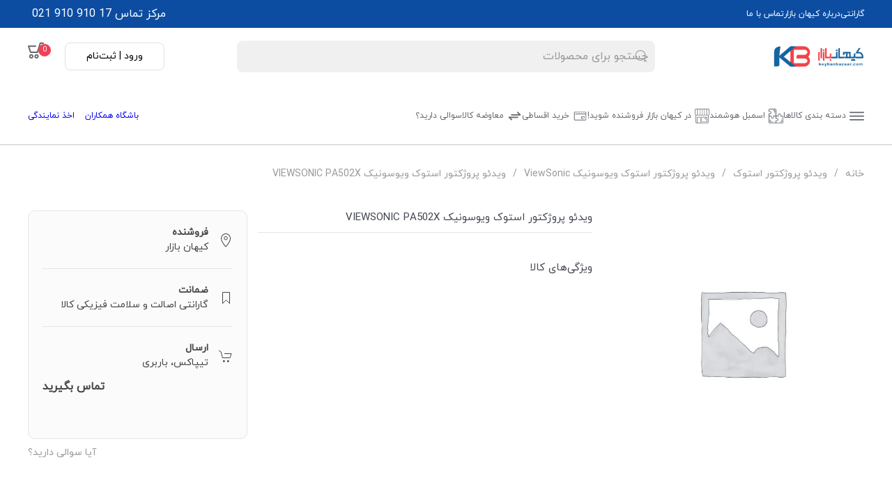

--- FILE ---
content_type: text/html; charset=UTF-8
request_url: https://www.keyhanbazaar.com/product/%D9%88%DB%8C%D8%AF%D8%A6%D9%88-%D9%BE%D8%B1%D9%88%DA%98%DA%A9%D8%AA%D9%88%D8%B1-%D8%A7%D8%B3%D8%AA%D9%88%DA%A9-%D9%88%DB%8C%D9%88%D8%B3%D9%88%D9%86%DB%8C%DA%A9-viewsonic-pa502x/
body_size: 115692
content:
<!DOCTYPE html><html dir="rtl" lang="fa-IR" prefix="og: https://ogp.me/ns#"><head><meta charset="UTF-8"><meta http-equiv="X-UA-Compatible" content="IE=edge"><meta name="viewport" content="width=device-width, initial-scale=1"><link rel="pingback" href="https://www.keyhanbazaar.com/xmlrpc.php"><title>ویدئو پروژکتور استوک ویوسونیک VIEWSONIC PA502X | فروشگاه اینترنتی کیهان بازار</title><meta name="robots" content="follow, index, max-snippet:-1, max-video-preview:-1, max-image-preview:large"/><link rel="canonical" href="https://www.keyhanbazaar.com/product/%d9%88%db%8c%d8%af%d8%a6%d9%88-%d9%be%d8%b1%d9%88%da%98%da%a9%d8%aa%d9%88%d8%b1-%d8%a7%d8%b3%d8%aa%d9%88%da%a9-%d9%88%db%8c%d9%88%d8%b3%d9%88%d9%86%db%8c%da%a9-viewsonic-pa502x/" /><meta property="og:locale" content="fa_IR" /><meta property="og:type" content="product" /><meta property="og:title" content="ویدئو پروژکتور استوک ویوسونیک VIEWSONIC PA502X | فروشگاه اینترنتی کیهان بازار" /><meta property="og:url" content="https://www.keyhanbazaar.com/product/%d9%88%db%8c%d8%af%d8%a6%d9%88-%d9%be%d8%b1%d9%88%da%98%da%a9%d8%aa%d9%88%d8%b1-%d8%a7%d8%b3%d8%aa%d9%88%da%a9-%d9%88%db%8c%d9%88%d8%b3%d9%88%d9%86%db%8c%da%a9-viewsonic-pa502x/" /><meta property="og:site_name" content="فروشگاه اینترنتی کیهان بازار" /><meta property="product:price:currency" content="IRR" /><meta property="product:availability" content="instock" /><meta name="twitter:card" content="summary_large_image" /><meta name="twitter:title" content="ویدئو پروژکتور استوک ویوسونیک VIEWSONIC PA502X | فروشگاه اینترنتی کیهان بازار" /><meta name="twitter:site" content="@keyhanbazaar" /><meta name="twitter:creator" content="@keyhanbazaar" /><meta name="twitter:label1" content="قیمت" /><meta name="twitter:data1" content="۰&nbsp;تومان" /><meta name="twitter:label2" content="دسترسی" /><meta name="twitter:data2" content="موجود" /> <script type="application/ld+json" class="rank-math-schema">{"@context":"https://schema.org","@graph":[{"@type":"Place","@id":"https://www.keyhanbazaar.com/#place","address":{"@type":"PostalAddress","streetAddress":"\u062e\u06cc\u0627\u0628\u0627\u0646 \u0634\u0645\u0633 \u0622\u0628\u0627\u062f\u06cc\u060c \u0633\u0627\u062e\u062a\u0645\u0627\u0646 \u0622\u0644\u0627\u060c \u0648\u0627\u062d\u062f 503","addressRegion":"\u0627\u0635\u0641\u0647\u0627\u0646","addressCountry":"\u0627\u06cc\u0631\u0627\u0646"}},{"@type":["ComputerStore","Organization"],"@id":"https://www.keyhanbazaar.com/#organization","name":"\u06a9\u06cc\u0647\u0627\u0646 \u0628\u0627\u0632\u0627\u0631","url":"https://www.keyhanbazaar.com","sameAs":["https://twitter.com/keyhanbazaar"],"email":"Info@keyhanbazaar.com","address":{"@type":"PostalAddress","streetAddress":"\u062e\u06cc\u0627\u0628\u0627\u0646 \u0634\u0645\u0633 \u0622\u0628\u0627\u062f\u06cc\u060c \u0633\u0627\u062e\u062a\u0645\u0627\u0646 \u0622\u0644\u0627\u060c \u0648\u0627\u062d\u062f 503","addressRegion":"\u0627\u0635\u0641\u0647\u0627\u0646","addressCountry":"\u0627\u06cc\u0631\u0627\u0646"},"logo":{"@type":"ImageObject","@id":"https://www.keyhanbazaar.com/#logo","url":"https://www.keyhanbazaar.com/wp-content/uploads/2019/09/KB_Logo_98-3-22_png2.png","contentUrl":"https://www.keyhanbazaar.com/wp-content/uploads/2019/09/KB_Logo_98-3-22_png2.png","caption":"\u0641\u0631\u0648\u0634\u06af\u0627\u0647 \u0627\u06cc\u0646\u062a\u0631\u0646\u062a\u06cc \u06a9\u06cc\u0647\u0627\u0646 \u0628\u0627\u0632\u0627\u0631","inLanguage":"fa-IR","width":"200","height":"48"},"priceRange":"$$","openingHours":["Monday,Tuesday,Wednesday,Thursday,Friday,Saturday,Sunday 09:00-17:00"],"location":{"@id":"https://www.keyhanbazaar.com/#place"},"image":{"@id":"https://www.keyhanbazaar.com/#logo"},"telephone":"+98 021 91090039"},{"@type":"WebSite","@id":"https://www.keyhanbazaar.com/#website","url":"https://www.keyhanbazaar.com","name":"\u0641\u0631\u0648\u0634\u06af\u0627\u0647 \u0627\u06cc\u0646\u062a\u0631\u0646\u062a\u06cc \u06a9\u06cc\u0647\u0627\u0646 \u0628\u0627\u0632\u0627\u0631","publisher":{"@id":"https://www.keyhanbazaar.com/#organization"},"inLanguage":"fa-IR"},{"@type":"BreadcrumbList","@id":"https://www.keyhanbazaar.com/product/%d9%88%db%8c%d8%af%d8%a6%d9%88-%d9%be%d8%b1%d9%88%da%98%da%a9%d8%aa%d9%88%d8%b1-%d8%a7%d8%b3%d8%aa%d9%88%da%a9-%d9%88%db%8c%d9%88%d8%b3%d9%88%d9%86%db%8c%da%a9-viewsonic-pa502x/#breadcrumb","itemListElement":[{"@type":"ListItem","position":"1","item":{"@id":"https://www.keyhanbazaar.com","name":"\u062e\u0627\u0646\u0647"}},{"@type":"ListItem","position":"2","item":{"@id":"https://www.keyhanbazaar.com/product-category/%d9%88%db%8c%d8%af%db%8c%d9%88-%d9%be%d8%b1%d9%88%da%98%da%a9%d8%aa%d9%88%d8%b1/","name":"\u0648\u06cc\u062f\u0626\u0648 \u067e\u0631\u0648\u0698\u06a9\u062a\u0648\u0631 \u0627\u0633\u062a\u0648\u06a9"}},{"@type":"ListItem","position":"3","item":{"@id":"https://www.keyhanbazaar.com/product/%d9%88%db%8c%d8%af%d8%a6%d9%88-%d9%be%d8%b1%d9%88%da%98%da%a9%d8%aa%d9%88%d8%b1-%d8%a7%d8%b3%d8%aa%d9%88%da%a9-%d9%88%db%8c%d9%88%d8%b3%d9%88%d9%86%db%8c%da%a9-viewsonic-pa502x/","name":"\u0648\u06cc\u062f\u0626\u0648 \u067e\u0631\u0648\u0698\u06a9\u062a\u0648\u0631 \u0627\u0633\u062a\u0648\u06a9 \u0648\u06cc\u0648\u0633\u0648\u0646\u06cc\u06a9 VIEWSONIC PA502X"}}]},{"@type":"ItemPage","@id":"https://www.keyhanbazaar.com/product/%d9%88%db%8c%d8%af%d8%a6%d9%88-%d9%be%d8%b1%d9%88%da%98%da%a9%d8%aa%d9%88%d8%b1-%d8%a7%d8%b3%d8%aa%d9%88%da%a9-%d9%88%db%8c%d9%88%d8%b3%d9%88%d9%86%db%8c%da%a9-viewsonic-pa502x/#webpage","url":"https://www.keyhanbazaar.com/product/%d9%88%db%8c%d8%af%d8%a6%d9%88-%d9%be%d8%b1%d9%88%da%98%da%a9%d8%aa%d9%88%d8%b1-%d8%a7%d8%b3%d8%aa%d9%88%da%a9-%d9%88%db%8c%d9%88%d8%b3%d9%88%d9%86%db%8c%da%a9-viewsonic-pa502x/","name":"\u0648\u06cc\u062f\u0626\u0648 \u067e\u0631\u0648\u0698\u06a9\u062a\u0648\u0631 \u0627\u0633\u062a\u0648\u06a9 \u0648\u06cc\u0648\u0633\u0648\u0646\u06cc\u06a9 VIEWSONIC PA502X | \u0641\u0631\u0648\u0634\u06af\u0627\u0647 \u0627\u06cc\u0646\u062a\u0631\u0646\u062a\u06cc \u06a9\u06cc\u0647\u0627\u0646 \u0628\u0627\u0632\u0627\u0631","datePublished":"2020-12-31T13:06:20+03:30","dateModified":"2020-12-31T13:06:20+03:30","isPartOf":{"@id":"https://www.keyhanbazaar.com/#website"},"inLanguage":"fa-IR","breadcrumb":{"@id":"https://www.keyhanbazaar.com/product/%d9%88%db%8c%d8%af%d8%a6%d9%88-%d9%be%d8%b1%d9%88%da%98%da%a9%d8%aa%d9%88%d8%b1-%d8%a7%d8%b3%d8%aa%d9%88%da%a9-%d9%88%db%8c%d9%88%d8%b3%d9%88%d9%86%db%8c%da%a9-viewsonic-pa502x/#breadcrumb"}},{"@type":"Product","name":"\u0648\u06cc\u062f\u0626\u0648 \u067e\u0631\u0648\u0698\u06a9\u062a\u0648\u0631 \u0627\u0633\u062a\u0648\u06a9 \u0648\u06cc\u0648\u0633\u0648\u0646\u06cc\u06a9 VIEWSONIC PA502X | \u0641\u0631\u0648\u0634\u06af\u0627\u0647 \u0627\u06cc\u0646\u062a\u0631\u0646\u062a\u06cc \u06a9\u06cc\u0647\u0627\u0646 \u0628\u0627\u0632\u0627\u0631","category":"\u0648\u06cc\u062f\u0626\u0648 \u067e\u0631\u0648\u0698\u06a9\u062a\u0648\u0631 \u0627\u0633\u062a\u0648\u06a9","mainEntityOfPage":{"@id":"https://www.keyhanbazaar.com/product/%d9%88%db%8c%d8%af%d8%a6%d9%88-%d9%be%d8%b1%d9%88%da%98%da%a9%d8%aa%d9%88%d8%b1-%d8%a7%d8%b3%d8%aa%d9%88%da%a9-%d9%88%db%8c%d9%88%d8%b3%d9%88%d9%86%db%8c%da%a9-viewsonic-pa502x/#webpage"},"@id":"https://www.keyhanbazaar.com/product/%d9%88%db%8c%d8%af%d8%a6%d9%88-%d9%be%d8%b1%d9%88%da%98%da%a9%d8%aa%d9%88%d8%b1-%d8%a7%d8%b3%d8%aa%d9%88%da%a9-%d9%88%db%8c%d9%88%d8%b3%d9%88%d9%86%db%8c%da%a9-viewsonic-pa502x/#richSnippet"}]}</script> <link data-optimized="2" rel="stylesheet" href="https://www.keyhanbazaar.com/wp-content/litespeed/css/4fa4f7c2462f7c8ca093cf56876c1003.css?ver=ae4c7" /> <script type="text/javascript" src="https://www.keyhanbazaar.com/wp-includes/js/jquery/jquery.min.js?ver=3.7.1" id="jquery-core-js"></script> <link rel="https://api.w.org/" href="https://www.keyhanbazaar.com/wp-json/" /><link rel="alternate" title="JSON" type="application/json" href="https://www.keyhanbazaar.com/wp-json/wp/v2/product/12858" /><link rel="EditURI" type="application/rsd+xml" title="RSD" href="https://www.keyhanbazaar.com/xmlrpc.php?rsd" /><meta name="generator" content="WordPress 6.8.3" /><link rel='shortlink' href='https://www.keyhanbazaar.com/?p=12858' /><link rel="alternate" title="oEmbed (JSON)" type="application/json+oembed" href="https://www.keyhanbazaar.com/wp-json/oembed/1.0/embed?url=https%3A%2F%2Fwww.keyhanbazaar.com%2Fproduct%2F%25d9%2588%25db%258c%25d8%25af%25d8%25a6%25d9%2588-%25d9%25be%25d8%25b1%25d9%2588%25da%2598%25da%25a9%25d8%25aa%25d9%2588%25d8%25b1-%25d8%25a7%25d8%25b3%25d8%25aa%25d9%2588%25da%25a9-%25d9%2588%25db%258c%25d9%2588%25d8%25b3%25d9%2588%25d9%2586%25db%258c%25da%25a9-viewsonic-pa502x%2F" /><link rel="alternate" title="oEmbed (XML)" type="text/xml+oembed" href="https://www.keyhanbazaar.com/wp-json/oembed/1.0/embed?url=https%3A%2F%2Fwww.keyhanbazaar.com%2Fproduct%2F%25d9%2588%25db%258c%25d8%25af%25d8%25a6%25d9%2588-%25d9%25be%25d8%25b1%25d9%2588%25da%2598%25da%25a9%25d8%25aa%25d9%2588%25d8%25b1-%25d8%25a7%25d8%25b3%25d8%25aa%25d9%2588%25da%25a9-%25d9%2588%25db%258c%25d9%2588%25d8%25b3%25d9%2588%25d9%2586%25db%258c%25da%25a9-viewsonic-pa502x%2F&#038;format=xml" /><noscript><style>.woocommerce-product-gallery{ opacity: 1 !important; }</style></noscript> <script id="google_gtagjs" type="litespeed/javascript" data-src="https://www.googletagmanager.com/gtag/js?id=G-HZMR8RSL4L"></script> <script type="text/javascript" id="google_gtagjs-inline" src="[data-uri]" defer></script> <link rel="icon" href="https://www.keyhanbazaar.com/wp-content/uploads/2019/06/cropped-1561561615665-32x32.png" sizes="32x32" /><link rel="icon" href="https://www.keyhanbazaar.com/wp-content/uploads/2019/06/cropped-1561561615665-192x192.png" sizes="192x192" /><link rel="apple-touch-icon" href="https://www.keyhanbazaar.com/wp-content/uploads/2019/06/cropped-1561561615665-180x180.png" /><meta name="msapplication-TileImage" content="https://www.keyhanbazaar.com/wp-content/uploads/2019/06/cropped-1561561615665-270x270.png" /></head><body class="rtl wp-singular product-template-default single single-product postid-12858 wp-theme-keyhanbazaar theme-keyhanbazaar woocommerce woocommerce-page woocommerce-no-js"><header class="uk-header"><div class="uk-visible@m"><div class="uk-navbar-container kb-toolbar-nav kb-toolbar-custom" style="background-color: #0c4da2;"><div class="uk-container uk-container-large uk-navbar" data-uk-navbar><div class="uk-navbar-right"><nav class="menu-toolbar-right-container"><ul id="menu-toolbar-right" class="uk-navbar-nav uk-visible@m"><li id="menu-item-14041" class="menu-item menu-item-type-custom menu-item-object-custom menu-item-14041"><a href="https://keyhanbazaar.com/گارانتی/">گارانتی</a></li><li id="menu-item-14044" class="menu-item menu-item-type-custom menu-item-object-custom menu-item-14044"><a href="https://keyhanbazaar.com/درباره-کیهان-بازار/">درباره کیهان بازار</a></li><li id="menu-item-14045" class="menu-item menu-item-type-custom menu-item-object-custom menu-item-14045"><a href="https://keyhanbazaar.com/تماس-با-ما/">تماس با ما</a></li></ul></nav></div><div class="uk-navbar-left"><div class="toolbar-text uk-margin-small-right">مرکز تماس<span dir="ltr" class="uk-margin-xsmall-right">021 910 910 17</span></div></div></div></div><div class="uk-box-shadow-small"><nav class="uk-navbar-container kb-primary-nav"><div class="uk-container uk-container-large"><div class="kb-primary-nav__row kb-primary-nav__row--top" data-uk-navbar><div class="uk-navbar-right">
<a class="uk-navbar-item uk-logo" href="https://www.keyhanbazaar.com/"><img src="https://www.keyhanbazaar.com/wp-content/themes/keyhanbazaar/assets/images/logo.png" data-src="https://www.keyhanbazaar.com/wp-content/themes/keyhanbazaar/assets/images/logo.png" width="180" height="90" alt="فروشگاه اینترنتی کیهان بازار" decoding="async" data-uk-img="loading: eager"></a></div><div class="uk-navbar-center"><form class="uk-search uk-search-default uk-width-xlarge" method="get" action="https://www.keyhanbazaar.com/shop/" role="search" aria-label="جستجو"><button data-uk-search-icon aria-label="جستجو"></button><input name="s" class="uk-search-input uk-border-rounded kb-search-field" type="search" placeholder="جستجو برای محصولات" autocomplete="off" value=""></form></div><div class="uk-navbar-left"><div class="uk-navbar-item"><ul class="uk-grid uk-grid-small" data-uk-grid><li>
<a class="uk-button login-button" href="https://www.keyhanbazaar.com/user-login" aria-label="ورود | ثبت‌نام">
ورود | ثبت‌نام                                        </a></li><li><a href="#" data-uk-toggle="target: #cart-offcanvas" onclick="return false" class="kb-navbar-button uk-link-reset uk-link-reset" aria-label="مشاهده سبد خرید"><span data-uk-icon="cu-cart"></span><span class="uk-badge"><span class="cart-items-count" aria-live="polite">0</span></span></a></li></ul></div></div></div><div class="kb-primary-nav__row kb-primary-nav__row--bottom" data-uk-navbar="offset:0"><div class="uk-navbar-right"><ul id="menu-menu_main" class="uk-navbar-nav uk-visible@m"><li id="menu-item-19944" class="menu-item menu-item-type-custom menu-item-object-custom menu-item-19944"><a title="font-weight:700;" href="#"><span data-uk-icon="cu-menu" class="uk-margin-xsmall-left" /></span>دسته بندی کالاها</a><div close-on-scroll="true"  offset="1" class="uk-drop uk-navbar-dropdown uk-padding-remove-horizontal uk-padding-remove-vertical uk-padding-remove-vertical" style="width: 1000px;" pos="bottom-left"><div class="uk-grid uk-grid-collapse tm-vertical-menu" data-uk-grid><div class="uk-width-auto"><div class="uk-height-large tm-vertical-menu--right"><div class="tm-vertical-menu--right-inner"><ul class="uk-nav uk-nav-default" data-uk-switcher="connect: #tm-vertical-mega-menu-nav; animation: uk-animation-fade; active:2"><li>
<a href="#">
<img data-lazyloaded="1" src="[data-uri]" width="32" height="32" decoding="async" data-src="https://www.keyhanbazaar.com/wp-content/uploads/laptop-icon-1.png"
/>
لپ تاپ                                </a></li><li>
<a href="#">
<img data-lazyloaded="1" src="[data-uri]" width="32" height="32" decoding="async" data-src="https://www.keyhanbazaar.com/wp-content/uploads/printer-icon.png"
/>
پرینتر                                </a></li><li>
<a href="#">
<img data-lazyloaded="1" src="[data-uri]" width="32" height="32" decoding="async" data-src="https://www.keyhanbazaar.com/wp-content/uploads/monitor-icon.png"
/>
مانیتور                                </a></li><li>
<a href="#">
<img data-lazyloaded="1" src="[data-uri]" width="32" height="32" decoding="async" data-src="https://www.keyhanbazaar.com/wp-content/uploads/video-card-icon.png"
/>
کارت گرافیک                                </a></li><li>
<a href="#">
<img data-lazyloaded="1" src="[data-uri]" width="32" height="32" decoding="async" data-src="https://www.keyhanbazaar.com/wp-content/uploads/mini-case-icon.png"
/>
مینی کیس                                </a></li><li>
<a href="#">
<img data-lazyloaded="1" src="[data-uri]" width="32" height="32" decoding="async" data-src="https://www.keyhanbazaar.com/wp-content/uploads/thin-client-icon.png"
/>
تین کلاینت                                </a></li><li>
<a href="#">
<img data-lazyloaded="1" src="[data-uri]" width="32" height="32" decoding="async" data-src="https://www.keyhanbazaar.com/wp-content/uploads/zero-client-icon.png"
/>
زیرو کلاینت                                </a></li><li>
<a href="#">
<img data-lazyloaded="1" src="[data-uri]" width="32" height="32" decoding="async" data-src="https://www.keyhanbazaar.com/wp-content/uploads/cctv-camera-icon.png"
/>
دوربین مداربسته                                </a></li><li>
<a href="#">
<img data-lazyloaded="1" src="[data-uri]" width="32" height="32" decoding="async" data-src="https://www.keyhanbazaar.com/wp-content/uploads/accessories-icon.png"
/>
لوازم جانبی                                </a></li><li>
<a href="#">
Tab                                </a></li></ul></div></div></div><div class="uk-width-expand"><div class="uk-height-large tm-vertical-menu--left"><div id="tm-vertical-mega-menu-nav" class="uk-switcher"><div class="tm-vertical-menu--left-inner"><div class="uk-grid" data-uk-grid=""><div class="uk-width-1-1 uk-width-1-3@l"><div ><div class="uk-text-small uk-heading-bullet uk-margin-small">
<a href="https://www.keyhanbazaar.com/product-category/%d9%84%d9%be-%d8%aa%d8%a7%d9%be-%d8%a7%d8%b3%d8%aa%d9%88%da%a9/" title="لپ تاپ استوک و دست دوم">لپ تاپ استوک اروپایی</a></div><div class="uk-text-small uk-heading-bullet uk-margin-small">
<a href="https://www.keyhanbazaar.com/product-category/%d9%84%d9%be-%d8%aa%d8%a7%d9%be-%d8%a7%d8%b3%d8%aa%d9%88%da%a9/" title="لپ تاپ استوک و دست دوم">لپ تاپ استوک و دست دوم</a></div><ul class="wp-block-list"><li><a href="#" title="">لپ تاپ اچی پی HP</a></li><li><a href="https://www.keyhanbazaar.com/product-category/%d9%84%d9%be-%d8%aa%d8%a7%d9%be-%d8%a7%d8%b3%d8%aa%d9%88%da%a9/%d9%84%d9%be-%d8%aa%d8%a7%d9%be-%d8%a7%d8%b3%d8%aa%d9%88%da%a9-%d9%88-%d8%af%d8%b3%d8%aa-%d8%af%d9%88%d9%85-%d8%a7%db%8c%d8%b3%d8%b1-acer/" title="">لپ تاپ ایسر Acer</a></li><li><a href="https://www.keyhanbazaar.com/product-category/%d9%84%d9%be-%d8%aa%d8%a7%d9%be-%d8%a7%d8%b3%d8%aa%d9%88%da%a9/%d9%84%d9%be-%d8%aa%d8%a7%d9%be-%d8%a7%d8%b3%d8%aa%d9%88%da%a9-asus/" title="">لپ تاپ ایسوس ASUS</a></li><li><a href="https://www.keyhanbazaar.com/product-category/%d9%84%d9%be-%d8%aa%d8%a7%d9%be-%d8%a7%d8%b3%d8%aa%d9%88%da%a9/%d9%84%d9%be-%d8%aa%d8%a7%d9%be-%d8%a7%d8%b3%d8%aa%d9%88%da%a9-toshiba/" title="لپ تاپ استوک و دست دوم توشیبا TOSHIBA">لپ تاپ توشیبا TOSHIBA</a></li><li><a href="https://www.keyhanbazaar.com/product-category/%d9%84%d9%be-%d8%aa%d8%a7%d9%be-%d8%a7%d8%b3%d8%aa%d9%88%da%a9/%d9%84%d9%be-%d8%aa%d8%a7%d9%be-%d8%a7%d8%b3%d8%aa%d9%88%da%a9-dell/" title="">لپ تاپ دل DELL</a></li><li><a href="https://www.keyhanbazaar.com/product-category/%d9%84%d9%be-%d8%aa%d8%a7%d9%be-%d8%a7%d8%b3%d8%aa%d9%88%da%a9/%d9%84%d9%be-%d8%aa%d8%a7%d9%be-%d8%a7%d8%b3%d8%aa%d9%88%da%a9-lenovo/" title="">لپ تاپ لنوو LENOVO</a></li><li><a href="https://www.keyhanbazaar.com/product-category/%d9%84%d9%be-%d8%aa%d8%a7%d9%be-%d8%a7%d8%b3%d8%aa%d9%88%da%a9/%d9%84%d9%be-%d8%aa%d8%a7%d9%be-%d8%a7%d8%b3%d8%aa%d9%88%da%a9-%d9%88-%d8%af%d8%b3%d8%aa-%d8%af%d9%88%d9%85-%d9%85%d8%a7%db%8c%da%a9%d8%b1%d9%88%d8%b3%d8%a7%d9%81%d8%aa-microsoft/" title="لپ تاپ استوک و دست دوم مایکروسافت Microsoft">لپ تاپ مایکروسافت Microsoft</a></li><li><a href="https://www.keyhanbazaar.com/product-category/%d9%84%d9%be-%d8%aa%d8%a7%d9%be-%d8%a7%d8%b3%d8%aa%d9%88%da%a9/%d9%84%d9%be-%d8%aa%d8%a7%d9%be-%d9%81%d9%88%d8%ac%db%8c%d8%aa%d8%b3%d9%88-fujitsu/" title="لپ تاپ مایکروسافت Microsoft">لپ تاپ فوجیتسو FUJITSU</a></li></ul><div class="uk-text-small uk-heading-bullet uk-margin-small">
<a href="https://www.keyhanbazaar.com/product-category/%d9%84%d9%be-%d8%aa%d8%a7%d9%be-%d8%b1%d9%86%d8%af%d8%b1%db%8c%d9%86%da%af/" title="لپ تا رندرینگ">لپ تاپ رندرینگ</a></div><div class="uk-text-small uk-heading-bullet uk-margin-small">
<a href="https://www.keyhanbazaar.com/product-category/%d9%84%d9%be-%d8%aa%d8%a7%d9%be-%da%af%db%8c%d9%85%db%8c%d9%86%da%af/" title="لپ تاپ گیمینگ">لپ تاپ گیمینگ</a></div></div></div><div class="uk-width-1-1 uk-width-1-3@l"><div ><div class="uk-text-small uk-heading-bullet uk-margin-small">
<a href="https://www.keyhanbazaar.com/product-category/%d9%84%d9%be-%d8%aa%d8%a7%d9%be-%d8%a7%d8%b3%d8%aa%d9%88%da%a9/" title="لپ تاپ استوک و دست دوم">لپ تاپ استوک و دست دوم</a></div><ul class="wp-block-list"><li><a href="#" title="">لپ تاپ اچی پی HP</a></li><li><a href="https://www.keyhanbazaar.com/product-category/%d9%84%d9%be-%d8%aa%d8%a7%d9%be-%d8%a7%d8%b3%d8%aa%d9%88%da%a9/%d9%84%d9%be-%d8%aa%d8%a7%d9%be-%d8%a7%d8%b3%d8%aa%d9%88%da%a9-%d9%88-%d8%af%d8%b3%d8%aa-%d8%af%d9%88%d9%85-%d8%a7%db%8c%d8%b3%d8%b1-acer/" title="">لپ تاپ ایسر Acer</a></li><li><a href="https://www.keyhanbazaar.com/product-category/%d9%84%d9%be-%d8%aa%d8%a7%d9%be-%d8%a7%d8%b3%d8%aa%d9%88%da%a9/%d9%84%d9%be-%d8%aa%d8%a7%d9%be-%d8%a7%d8%b3%d8%aa%d9%88%da%a9-asus/" title="">لپ تاپ ایسوس ASUS</a></li><li><a href="https://www.keyhanbazaar.com/product-category/%d9%84%d9%be-%d8%aa%d8%a7%d9%be-%d8%a7%d8%b3%d8%aa%d9%88%da%a9/%d9%84%d9%be-%d8%aa%d8%a7%d9%be-%d8%a7%d8%b3%d8%aa%d9%88%da%a9-toshiba/" title="لپ تاپ استوک و دست دوم توشیبا TOSHIBA">لپ تاپ توشیبا TOSHIBA</a></li><li><a href="https://www.keyhanbazaar.com/product-category/%d9%84%d9%be-%d8%aa%d8%a7%d9%be-%d8%a7%d8%b3%d8%aa%d9%88%da%a9/%d9%84%d9%be-%d8%aa%d8%a7%d9%be-%d8%a7%d8%b3%d8%aa%d9%88%da%a9-dell/" title="">لپ تاپ دل DELL</a></li><li><a href="https://www.keyhanbazaar.com/product-category/%d9%84%d9%be-%d8%aa%d8%a7%d9%be-%d8%a7%d8%b3%d8%aa%d9%88%da%a9/%d9%84%d9%be-%d8%aa%d8%a7%d9%be-%d8%a7%d8%b3%d8%aa%d9%88%da%a9-lenovo/" title="">لپ تاپ لنوو LENOVO</a></li><li><a href="https://www.keyhanbazaar.com/product-category/%d9%84%d9%be-%d8%aa%d8%a7%d9%be-%d8%a7%d8%b3%d8%aa%d9%88%da%a9/%d9%84%d9%be-%d8%aa%d8%a7%d9%be-%d8%a7%d8%b3%d8%aa%d9%88%da%a9-%d9%88-%d8%af%d8%b3%d8%aa-%d8%af%d9%88%d9%85-%d9%85%d8%a7%db%8c%da%a9%d8%b1%d9%88%d8%b3%d8%a7%d9%81%d8%aa-microsoft/" title="لپ تاپ استوک و دست دوم مایکروسافت Microsoft">لپ تاپ مایکروسافت Microsoft</a></li><li><a href="https://www.keyhanbazaar.com/product-category/%d9%84%d9%be-%d8%aa%d8%a7%d9%be-%d8%a7%d8%b3%d8%aa%d9%88%da%a9/%d9%84%d9%be-%d8%aa%d8%a7%d9%be-%d9%81%d9%88%d8%ac%db%8c%d8%aa%d8%b3%d9%88-fujitsu/" title="لپ تاپ مایکروسافت Microsoft">لپ تاپ فوجیتسو FUJITSU</a></li></ul></div></div><div class="uk-width-1-1 uk-width-1-3@l"><div ><div class="uk-text-small uk-heading-bullet uk-margin-small">
<a href="https://www.keyhanbazaar.com/product-category/%d9%84%d9%be-%d8%aa%d8%a7%d9%be-%d8%b1%d9%86%d8%af%d8%b1%db%8c%d9%86%da%af/" title="لپ تا رندرینگ">لپ تاپ رندرینگ</a></div></div></div></div></div><div class="tm-vertical-menu--left-inner"><div class="uk-grid" data-uk-grid=""><div class="uk-width-1-1 uk-width-1-3@l"><div ><div class="uk-text-small uk-heading-bullet uk-margin-small">
<a href="https://www.keyhanbazaar.com/product-category/%d9%be%d8%b1%db%8c%d9%86%d8%aa%d8%b1-%d8%a7%d8%b3%d8%aa%d9%88%da%a9/">پرینتر استوک و دست دوم</a></div><div class="uk-text-small uk-heading-bullet uk-margin-small">
<a href="https://www.keyhanbazaar.com/product-category/%d9%be%d8%b1%db%8c%d9%86%d8%aa%d8%b1-%d8%a7%d8%b3%d8%aa%d9%88%da%a9/%d9%be%d8%b1%db%8c%d9%86%d8%aa%d8%b1-%d8%a7%d8%b3%d8%aa%d9%88%da%a9-hp/">پرینتر استوک HP</a></div><ul class="wp-block-list"><li><a href="https://www.keyhanbazaar.com/product/%d9%be%d8%b1%db%8c%d9%86%d8%aa%d8%b1-%d8%a7%d8%b3%d8%aa%d9%88%da%a9-%d8%a7%da%86-%d9%be%db%8c-hp-laserjet-pro-m426fdw/">پرینتر استوک HP M426fdw</a></li><li><a href="https://www.keyhanbazaar.com/product/%d9%be%d8%b1%db%8c%d9%86%d8%aa%d8%b1-%d8%a7%d8%b3%d8%aa%d9%88%da%a9-%d8%a7%da%86-%d9%be%db%8c-hp-laserjet-pro-400-m401a/">پرینتر استوک HP M401a</a></li><li><a href="https://www.keyhanbazaar.com/product/%d9%be%d8%b1%db%8c%d9%86%d8%aa%d8%b1-%d8%a7%d8%b3%d8%aa%d9%88%da%a9-%d8%a7%da%86-%d9%be%db%8c-hp-laserjet-pro-200-color-m251nw/">پرینتر استوک HP M251nw</a></li><li><a href="https://www.keyhanbazaar.com/product/%d9%be%d8%b1%db%8c%d9%86%d8%aa%d8%b1-%d8%a7%d8%b3%d8%aa%d9%88%da%a9-%d8%a7%da%86-%d9%be%db%8c-hp-laserjet-pro-mfp28w/">پرینتر استوک HP mfp28w</a></li><li><a href="https://www.keyhanbazaar.com/product/%d9%be%d8%b1%db%8c%d9%86%d8%aa%d8%b1-%d8%a7%d8%b3%d8%aa%d9%88%da%a9-%d8%a7%da%86-%d9%be%db%8c-hp-laserjet-m506dn/">پرینتر استوک HP M506dn</a></li></ul><div class="uk-text-small uk-heading-bullet uk-margin-small">
<a href="https://www.keyhanbazaar.com/product-category/%d9%be%d8%b1%db%8c%d9%86%d8%aa%d8%b1-%d8%a7%d8%b3%d8%aa%d9%88%da%a9/%d9%be%d8%b1%db%8c%d9%86%d8%aa%d8%b1-%d8%a7%d8%b3%d8%aa%d9%88%da%a9-%d9%88-%d8%af%d8%b3%d8%aa-%d8%af%d9%88%d9%85-%d8%a7%d9%be%d8%b3%d9%88%d9%86-epson/">پرینتر استوک Epson</a></div><div class="uk-text-small uk-heading-bullet uk-margin-small">
<a href="#">پرینتر استوک Samsung</a></div></div></div><div class="uk-width-1-1 uk-width-1-3@l"><div ><div class="uk-text-small uk-heading-bullet uk-margin-small">
<a href="https://www.keyhanbazaar.com/product-category/%d9%84%d9%be-%d8%aa%d8%a7%d9%be-%d8%a7%d8%b3%d8%aa%d9%88%da%a9/">پرینتر استوک Canon</a></div><ul class="wp-block-list"><li><a href="#">پرینتر جیبی</a></li></ul></div></div><div class="uk-width-1-1 uk-width-1-3@l"><div ><div class="uk-text-small uk-heading-bullet uk-margin-small">
<a href="#">پرینتر چاپ کارت pvc</a></div></div></div></div></div><div class="tm-vertical-menu--left-inner"><div class="uk-grid" data-uk-grid=""><div class="uk-width-1-1 uk-width-1-3@l"><div ><div class="uk-text-small uk-heading-bullet uk-margin-small">
<a href="https://www.keyhanbazaar.com/product-category/%d9%85%d8%a7%d9%86%db%8c%d8%aa%d9%88%d8%b1-%d8%a7%d8%b3%d8%aa%d9%88%da%a9/">مانیتور استوک و دست دوم</a></div><div class="uk-text-small uk-heading-bullet uk-margin-small">
<a href="https://www.keyhanbazaar.com/product-category/%d9%85%d8%a7%d9%86%db%8c%d8%aa%d9%88%d8%b1-%d8%a7%d8%b3%d8%aa%d9%88%da%a9/%d9%85%d8%a7%d9%86%db%8c%d8%aa%d9%88%d8%b1-%d8%a7%d8%b3%d8%aa%d9%88%da%a9-dell/">مانیتور استوک و دست دوم DELL</a></div><ul class="wp-block-list"><li><a href="https://www.keyhanbazaar.com/product/%d9%85%d8%a7%d9%86%db%8c%d8%aa%d9%88%d8%b1-%d8%a7%d8%b3%d8%aa%d9%88%da%a9-%d8%af%d9%84-dell-ultrasharp-u2722de/">مانیتور استوک Dell U2722DE</a></li><li><a href="https://www.keyhanbazaar.com/product/%d9%85%d8%a7%d9%86%db%8c%d8%aa%d9%88%d8%b1-%d8%a7%d8%b3%d8%aa%d9%88%da%a9-%d8%af%d9%84-dell-p3421w/">مانیتور استوک Dell P3421W</a></li><li><a href="https://www.keyhanbazaar.com/product/%d9%85%d8%a7%d9%86%db%8c%d8%aa%d9%88%d8%b1-%d8%a7%d8%b3%d8%aa%d9%88%da%a9-%d8%af%d9%84-dell-ultrasharp-uz2715hb/">مانیتور استوک Dell UZ2715Hb</a></li><li><a href="https://www.keyhanbazaar.com/product/%d9%85%d8%a7%d9%86%db%8c%d8%aa%d9%88%d8%b1-%d8%a7%d8%b3%d8%aa%d9%88%da%a9-%d8%af%d9%84-dell-ultrasharp-u2422he/">مانیتور استوک Dell U2422HE</a></li></ul><div class="uk-text-small uk-heading-bullet uk-margin-small">
<a href="#">مانیتور استوک 4K</a></div><div class="uk-text-small uk-heading-bullet uk-margin-small">
<a href="#">مانیتور استوک گیمینگ</a></div></div></div><div class="uk-width-1-1 uk-width-1-3@l"><div ><div class="uk-text-small uk-heading-bullet uk-margin-small">
<a href="https://www.keyhanbazaar.com/product-category/%d9%85%d8%a7%d9%86%db%8c%d8%aa%d9%88%d8%b1-%d8%a7%d8%b3%d8%aa%d9%88%da%a9/%d9%85%d8%a7%d9%86%db%8c%d8%aa%d9%88%d8%b1-%d8%a7%d8%b3%d8%aa%d9%88%da%a9-hp/">مانیتور استوک HP</a></div><ul class="wp-block-list"><li><a href="https://www.keyhanbazaar.com/product/%d9%85%d8%a7%d9%86%db%8c%d8%aa%d9%88%d8%b1-z24n-hp/"> مانیتور استوک HP Z24N</a></li><li><a href="https://www.keyhanbazaar.com/product/%d9%85%d8%a7%d9%86%db%8c%d8%aa%d9%88%d8%b1-%d8%a7%d8%b3%d8%aa%d9%88%da%a9-%d8%a7%da%86-%d9%be%db%8c-hp-z27i-2k/">مانیتور استوک HP Z27i 2k</a></li><li><a href="https://www.keyhanbazaar.com/product/%d9%85%d8%a7%d9%86%db%8c%d8%aa%d9%88%d8%b1-hp-elitedisplay-e231i/"> مانیتور استوک HP E231i</a></li><li><a href="https://www.keyhanbazaar.com/product/%d9%85%d8%a7%d9%86%db%8c%d8%aa%d9%88%d8%b1-hp-elitedisplay-e231/">مانیتور استوک HP E231</a></li></ul></div></div><div class="uk-width-1-1 uk-width-1-3@l"><div ><div class="uk-text-small uk-heading-bullet uk-margin-small">
<a href="#">مانیتور استوک خمیده</a></div></div></div></div></div><div class="tm-vertical-menu--left-inner"><div class="uk-grid" data-uk-grid=""><div class="uk-width-1-1 uk-width-1-3@l"><div ><div class="uk-text-small uk-heading-bullet uk-margin-small">
<a href="https://www.keyhanbazaar.com/product-category/%d9%84%d9%88%d8%a7%d8%b2%d9%85-%d8%ac%d8%a7%d9%86%d8%a8%db%8c-%d8%a7%d8%b3%d8%aa%d9%88%da%a9/%da%a9%d8%a7%d8%b1%d8%aa-%da%af%d8%b1%d8%a7%d9%81%db%8c%da%a9-%d8%a7%d8%b3%d8%aa%d9%88%da%a9/">کارت گرافیک استوک</a></div><div class="uk-text-small uk-heading-bullet uk-margin-small">
<a href="https://www.keyhanbazaar.com/product-category/%d9%84%d9%88%d8%a7%d8%b2%d9%85-%d8%ac%d8%a7%d9%86%d8%a8%db%8c-%d8%a7%d8%b3%d8%aa%d9%88%da%a9/%da%a9%d8%a7%d8%b1%d8%aa-%da%af%d8%b1%d8%a7%d9%81%db%8c%da%a9-%d8%a7%d8%b3%d8%aa%d9%88%da%a9/%da%a9%d8%a7%d8%b1%d8%aa-%da%af%d8%b1%d8%a7%d9%81%db%8c%da%a9-%d8%a7%d8%b3%d8%aa%d9%88%da%a9-asus/">کارت گرافیک استوک ایسوس</a></div><ul class="wp-block-list"><li><a href="https://www.keyhanbazaar.com/product/%da%a9%d8%a7%d8%b1%d8%aa-%da%af%d8%b1%d8%a7%d9%81%d9%8a%da%a9-%d8%a7%d8%b3%d8%aa%d9%88%da%a9-%d8%a7%d9%8a%d8%b3%d9%88%d8%b3-asus-rtx-3060-ti-tuf/">کارت گرافيک استوک ASUS 3060 TI TUF</a></li><li><a href="https://www.keyhanbazaar.com/product/%da%a9%d8%a7%d8%b1%d8%aa-%da%af%d8%b1%d8%a7%d9%81%d9%8a%da%a9-%d8%a7%d8%b3%d8%aa%d9%88%da%a9-%d8%a7%d9%8a%d8%b3%d9%88%d8%b3-asus-rtx-3070-rog-strix-white/">کارت گرافيک استوک ASUS 3070 ROG White</a></li><li><a href="https://www.keyhanbazaar.com/product/%da%a9%d8%a7%d8%b1%d8%aa-%da%af%d8%b1%d8%a7%d9%81%d9%8a%da%a9-%d8%a7%d8%b3%d8%aa%d9%88%da%a9-%d8%a7%d9%8a%d8%b3%d9%88%d8%b3-asus-rtx-3080-rog-strix-gundam/">کارت گرافيک استوک ASUS 3080 ROG </a></li><li><a href="https://www.keyhanbazaar.com/product/%da%a9%d8%a7%d8%b1%d8%aa-%da%af%d8%b1%d8%a7%d9%81%db%8c%da%a9-%d8%a7%d8%b3%d8%aa%d9%88%da%a9-%d8%a7%db%8c%d8%b3%d9%88%d8%b3-asus-rx580-dual/">کارت گرافیک استوک ASUS RX 580</a></li><li><a href="https://www.keyhanbazaar.com/product/%da%a9%d8%a7%d8%b1%d8%aa-%da%af%d8%b1%d8%a7%d9%81%db%8c%da%a9-%d8%a7%d8%b3%d8%aa%d9%88%da%a9-%d8%a7%db%8c%d8%b3%d9%88%d8%b3-asus-tuf-gaming-rtx-4090-oc/">کارت گرافیک استوک ASUS RTX 4090 TUF</a></li></ul><div class="uk-text-small uk-heading-bullet uk-margin-small">
<a href="#">کارت گرافیک استوک رندرینگ</a></div><div class="uk-text-small uk-heading-bullet uk-margin-small">
<a href="#">کارت گرافیک استوک گیمینگ</a></div></div></div><div class="uk-width-1-1 uk-width-1-3@l"><div ><div class="uk-text-small uk-heading-bullet uk-margin-small">
<a href="https://www.keyhanbazaar.com/product-category/%d9%84%d9%88%d8%a7%d8%b2%d9%85-%d8%ac%d8%a7%d9%86%d8%a8%db%8c-%d8%a7%d8%b3%d8%aa%d9%88%da%a9/%da%a9%d8%a7%d8%b1%d8%aa-%da%af%d8%b1%d8%a7%d9%81%db%8c%da%a9-%d8%a7%d8%b3%d8%aa%d9%88%da%a9/%da%a9%d8%a7%d8%b1%d8%aa-%da%af%d8%b1%d8%a7%d9%81%db%8c%da%a9-%d8%a7%d8%b3%d8%aa%d9%88%da%a9-xfx/">کارت گرافیک استوک XFX</a></div><ul class="wp-block-list"><li><a href="https://www.keyhanbazaar.com/product/%da%a9%d8%a7%d8%b1%d8%aa-%da%af%d8%b1%d8%a7%d9%81%db%8c%da%a9-%d8%a7%d8%b3%d8%aa%d9%88%da%a9-%d8%a7%db%8c%da%a9%d8%b3-%d8%a7%d9%81-%d8%a7%db%8c%da%a9%d8%b3-xfx-swft-319-rx-6900-xt-16gb/">کارت گرافیک استوک XFX SWFT RX 6900 XT </a></li><li><a href="https://www.keyhanbazaar.com/product/%da%a9%d8%a7%d8%b1%d8%aa-%da%af%d8%b1%d8%a7%d9%81%db%8c%da%a9-%d8%a7%d8%b3%d8%aa%d9%88%da%a9-%d8%a7%db%8c%da%a9%d8%b3-%d8%a7%d9%81-%d8%a7%db%8c%da%a9%d8%b3-xfx-radeon-rx-5700-xt-8gb/">کارت گرافیک استوک XFX RX 5700 XT </a></li><li><a href="https://www.keyhanbazaar.com/product/%da%a9%d8%a7%d8%b1%d8%aa-%da%af%d8%b1%d8%a7%d9%81%db%8c%da%a9-%d8%a7%d8%b3%d8%aa%d9%88%da%a9-%d8%a7%db%8c%da%a9%d8%b3-%d8%a7%d9%81-%d8%a7%db%8c%da%a9%d8%b3-xfx-rx-6800-xt-merc-319-16gb/">کارت گرافیک استوک XFX MERC RX 6800 XT</a></li><li><a href="https://www.keyhanbazaar.com/product/%da%a9%d8%a7%d8%b1%d8%aa-%da%af%d8%b1%d8%a7%d9%81%db%8c%da%a9-%d8%a7%d8%b3%d8%aa%d9%88%da%a9-%d8%a7%db%8c%da%a9%d8%b3-%d8%a7%d9%81-%d8%a7%db%8c%da%a9%d8%b3-xfx-amd-merc-radeon-rx-6900-xt/">کارت گرافیک استوک XFX MERC RX 6900 XT</a></li></ul></div></div><div class="uk-width-1-1 uk-width-1-3@l"><div ><div class="uk-text-small uk-heading-bullet uk-margin-small">
<a href="https://www.keyhanbazaar.com/product-category/%da%a9%d8%a7%d8%b1%d8%aa-%da%af%d8%b1%d8%a7%d9%81%db%8c%da%a9-%d8%a7%d8%b3%d8%aa%d9%88%da%a9-%d9%be%d9%84%db%8c%d8%aa-palit/">کارت گرافیک استوک PALIT</a></div></div></div></div></div><div class="tm-vertical-menu--left-inner"><div class="uk-grid" data-uk-grid=""><div class="uk-width-1-1 uk-width-1-3@l"><div ><div class="uk-text-small uk-heading-bullet uk-margin-small">
<a href="https://www.keyhanbazaar.com/product-category/%d9%84%d9%be-%d8%aa%d8%a7%d9%be-%d8%a7%d8%b3%d8%aa%d9%88%da%a9/" title="لپ تاپ استوک و دست دوم">لپ تاپ استوک اروپایی</a></div><div class="uk-text-small uk-heading-bullet uk-margin-small">
<a href="https://www.keyhanbazaar.com/product-category/%d9%84%d9%be-%d8%aa%d8%a7%d9%be-%d8%a7%d8%b3%d8%aa%d9%88%da%a9/" title="لپ تاپ استوک و دست دوم">لپ تاپ استوک و دست دوم</a></div><ul class="wp-block-list"><li><a href="#" title="">لپ تاپ اچی پی HP</a></li><li><a href="https://www.keyhanbazaar.com/product-category/%d9%84%d9%be-%d8%aa%d8%a7%d9%be-%d8%a7%d8%b3%d8%aa%d9%88%da%a9/%d9%84%d9%be-%d8%aa%d8%a7%d9%be-%d8%a7%d8%b3%d8%aa%d9%88%da%a9-%d9%88-%d8%af%d8%b3%d8%aa-%d8%af%d9%88%d9%85-%d8%a7%db%8c%d8%b3%d8%b1-acer/" title="">لپ تاپ ایسر Acer</a></li><li><a href="https://www.keyhanbazaar.com/product-category/%d9%84%d9%be-%d8%aa%d8%a7%d9%be-%d8%a7%d8%b3%d8%aa%d9%88%da%a9/%d9%84%d9%be-%d8%aa%d8%a7%d9%be-%d8%a7%d8%b3%d8%aa%d9%88%da%a9-asus/" title="">لپ تاپ ایسوس ASUS</a></li><li><a href="https://www.keyhanbazaar.com/product-category/%d9%84%d9%be-%d8%aa%d8%a7%d9%be-%d8%a7%d8%b3%d8%aa%d9%88%da%a9/%d9%84%d9%be-%d8%aa%d8%a7%d9%be-%d8%a7%d8%b3%d8%aa%d9%88%da%a9-toshiba/" title="لپ تاپ استوک و دست دوم توشیبا TOSHIBA">لپ تاپ توشیبا TOSHIBA</a></li><li><a href="https://www.keyhanbazaar.com/product-category/%d9%84%d9%be-%d8%aa%d8%a7%d9%be-%d8%a7%d8%b3%d8%aa%d9%88%da%a9/%d9%84%d9%be-%d8%aa%d8%a7%d9%be-%d8%a7%d8%b3%d8%aa%d9%88%da%a9-dell/" title="">لپ تاپ دل DELL</a></li><li><a href="https://www.keyhanbazaar.com/product-category/%d9%84%d9%be-%d8%aa%d8%a7%d9%be-%d8%a7%d8%b3%d8%aa%d9%88%da%a9/%d9%84%d9%be-%d8%aa%d8%a7%d9%be-%d8%a7%d8%b3%d8%aa%d9%88%da%a9-lenovo/" title="">لپ تاپ لنوو LENOVO</a></li><li><a href="https://www.keyhanbazaar.com/product-category/%d9%84%d9%be-%d8%aa%d8%a7%d9%be-%d8%a7%d8%b3%d8%aa%d9%88%da%a9/%d9%84%d9%be-%d8%aa%d8%a7%d9%be-%d8%a7%d8%b3%d8%aa%d9%88%da%a9-%d9%88-%d8%af%d8%b3%d8%aa-%d8%af%d9%88%d9%85-%d9%85%d8%a7%db%8c%da%a9%d8%b1%d9%88%d8%b3%d8%a7%d9%81%d8%aa-microsoft/" title="لپ تاپ استوک و دست دوم مایکروسافت Microsoft">لپ تاپ مایکروسافت Microsoft</a></li><li><a href="https://www.keyhanbazaar.com/product-category/%d9%84%d9%be-%d8%aa%d8%a7%d9%be-%d8%a7%d8%b3%d8%aa%d9%88%da%a9/%d9%84%d9%be-%d8%aa%d8%a7%d9%be-%d9%81%d9%88%d8%ac%db%8c%d8%aa%d8%b3%d9%88-fujitsu/" title="لپ تاپ مایکروسافت Microsoft">لپ تاپ فوجیتسو FUJITSU</a></li></ul><div class="uk-text-small uk-heading-bullet uk-margin-small">
<a href="https://www.keyhanbazaar.com/product-category/%d9%84%d9%be-%d8%aa%d8%a7%d9%be-%d8%b1%d9%86%d8%af%d8%b1%db%8c%d9%86%da%af/" title="لپ تا رندرینگ">لپ تاپ رندرینگ</a></div><div class="uk-text-small uk-heading-bullet uk-margin-small">
<a href="https://www.keyhanbazaar.com/product-category/%d9%84%d9%be-%d8%aa%d8%a7%d9%be-%da%af%db%8c%d9%85%db%8c%d9%86%da%af/" title="لپ تاپ گیمینگ">لپ تاپ گیمینگ</a></div></div></div><div class="uk-width-1-1 uk-width-1-3@l"><div ><div class="uk-text-small uk-heading-bullet uk-margin-small">
<a href="https://www.keyhanbazaar.com/product-category/%d9%84%d9%be-%d8%aa%d8%a7%d9%be-%d8%a7%d8%b3%d8%aa%d9%88%da%a9/" title="لپ تاپ استوک و دست دوم">لپ تاپ استوک و دست دوم</a></div><ul class="wp-block-list"><li><a href="#" title="">لپ تاپ اچی پی HP</a></li><li><a href="https://www.keyhanbazaar.com/product-category/%d9%84%d9%be-%d8%aa%d8%a7%d9%be-%d8%a7%d8%b3%d8%aa%d9%88%da%a9/%d9%84%d9%be-%d8%aa%d8%a7%d9%be-%d8%a7%d8%b3%d8%aa%d9%88%da%a9-%d9%88-%d8%af%d8%b3%d8%aa-%d8%af%d9%88%d9%85-%d8%a7%db%8c%d8%b3%d8%b1-acer/" title="">لپ تاپ ایسر Acer</a></li><li><a href="https://www.keyhanbazaar.com/product-category/%d9%84%d9%be-%d8%aa%d8%a7%d9%be-%d8%a7%d8%b3%d8%aa%d9%88%da%a9/%d9%84%d9%be-%d8%aa%d8%a7%d9%be-%d8%a7%d8%b3%d8%aa%d9%88%da%a9-asus/" title="">لپ تاپ ایسوس ASUS</a></li><li><a href="https://www.keyhanbazaar.com/product-category/%d9%84%d9%be-%d8%aa%d8%a7%d9%be-%d8%a7%d8%b3%d8%aa%d9%88%da%a9/%d9%84%d9%be-%d8%aa%d8%a7%d9%be-%d8%a7%d8%b3%d8%aa%d9%88%da%a9-toshiba/" title="لپ تاپ استوک و دست دوم توشیبا TOSHIBA">لپ تاپ توشیبا TOSHIBA</a></li><li><a href="https://www.keyhanbazaar.com/product-category/%d9%84%d9%be-%d8%aa%d8%a7%d9%be-%d8%a7%d8%b3%d8%aa%d9%88%da%a9/%d9%84%d9%be-%d8%aa%d8%a7%d9%be-%d8%a7%d8%b3%d8%aa%d9%88%da%a9-dell/" title="">لپ تاپ دل DELL</a></li><li><a href="https://www.keyhanbazaar.com/product-category/%d9%84%d9%be-%d8%aa%d8%a7%d9%be-%d8%a7%d8%b3%d8%aa%d9%88%da%a9/%d9%84%d9%be-%d8%aa%d8%a7%d9%be-%d8%a7%d8%b3%d8%aa%d9%88%da%a9-lenovo/" title="">لپ تاپ لنوو LENOVO</a></li><li><a href="https://www.keyhanbazaar.com/product-category/%d9%84%d9%be-%d8%aa%d8%a7%d9%be-%d8%a7%d8%b3%d8%aa%d9%88%da%a9/%d9%84%d9%be-%d8%aa%d8%a7%d9%be-%d8%a7%d8%b3%d8%aa%d9%88%da%a9-%d9%88-%d8%af%d8%b3%d8%aa-%d8%af%d9%88%d9%85-%d9%85%d8%a7%db%8c%da%a9%d8%b1%d9%88%d8%b3%d8%a7%d9%81%d8%aa-microsoft/" title="لپ تاپ استوک و دست دوم مایکروسافت Microsoft">لپ تاپ مایکروسافت Microsoft</a></li><li><a href="https://www.keyhanbazaar.com/product-category/%d9%84%d9%be-%d8%aa%d8%a7%d9%be-%d8%a7%d8%b3%d8%aa%d9%88%da%a9/%d9%84%d9%be-%d8%aa%d8%a7%d9%be-%d9%81%d9%88%d8%ac%db%8c%d8%aa%d8%b3%d9%88-fujitsu/" title="لپ تاپ مایکروسافت Microsoft">لپ تاپ فوجیتسو FUJITSU</a></li></ul></div></div><div class="uk-width-1-1 uk-width-1-3@l"><div ><div class="uk-text-small uk-heading-bullet uk-margin-small">
<a href="https://www.keyhanbazaar.com/product-category/%d9%84%d9%be-%d8%aa%d8%a7%d9%be-%d8%b1%d9%86%d8%af%d8%b1%db%8c%d9%86%da%af/" title="لپ تا رندرینگ">لپ تاپ رندرینگ</a></div></div></div></div></div><div class="tm-vertical-menu--left-inner"></div><div class="tm-vertical-menu--left-inner"></div><div class="tm-vertical-menu--left-inner"></div><div class="tm-vertical-menu--left-inner"></div><div class="tm-vertical-menu--left-inner"></div></div></div></div></div></div></li><li id="menu-item-20195" class="menu-item menu-item-type-custom menu-item-object-custom menu-item-20195"><a href="https://www.keyhanbazaar.com/%d8%a7%d8%b3%d9%85%d8%a8%d9%84-%d9%87%d9%88%d8%b4%d9%85%d9%86%d8%af/"><span data-uk-icon="cu-puzzle" class="uk-margin-xsmall-left" /></span>اسمبل هوشمند</a></li><li id="menu-item-19948" class="menu-item menu-item-type-custom menu-item-object-custom menu-item-19948"><a href="https://www.keyhanbazaar.com/%d9%81%d8%b1%d9%88%d8%b4%d9%86%d8%af%d9%87-%d8%b4%d9%88%db%8c%d8%af/"><span data-uk-icon="cu-shop" class="uk-margin-xsmall-left" /></span>در کیهان بازار فروشنده شوید!</a></li><li id="menu-item-20577" class="menu-item menu-item-type-custom menu-item-object-custom menu-item-20577"><a href="https://www.keyhanbazaar.com/%d8%ae%d8%b1%db%8c%d8%af-%d8%a7%d9%82%d8%b3%d8%a7%d8%b7%db%8c/"><span data-uk-icon="cu-credit" class="uk-margin-xsmall-left" /></span>خرید اقساطی</a></li><li id="menu-item-20581" class="menu-item menu-item-type-custom menu-item-object-custom menu-item-20581"><a href="https://www.keyhanbazaar.com/%d9%85%d8%b9%d8%a7%d9%88%d8%b6%d9%87-%da%a9%d8%a7%d9%84%d8%a7/"><span data-uk-icon="cu-exchange" class="uk-margin-xsmall-left" /></span>معاوضه کالا</a></li><li id="menu-item-20199" class="menu-item menu-item-type-custom menu-item-object-custom menu-item-20199"><a href="https://www.keyhanbazaar.com/%D8%B3%D9%88%D8%A7%D9%84%D8%A7%D8%AA-%D9%85%D8%AA%D8%AF%D8%A7%D9%88%D9%84/">سوالی دارید؟</a></li></ul></div><div class="uk-navbar-left"><div class="uk-navbar-item"><ul class="uk-grid uk-grid-small" data-uk-grid><li id="menu-item-22720" class="menu-item menu-item-type-post_type menu-item-object-page menu-item-22720"><a href="https://www.keyhanbazaar.com/%d8%a8%d8%a7%d8%b4%da%af%d8%a7%d9%87-%d9%87%d9%85%da%a9%d8%a7%d8%b1%d8%a7%d9%86/">باشگاه همکاران</a></li><li id="menu-item-22721" class="menu-item menu-item-type-post_type menu-item-object-page menu-item-22721"><a href="https://www.keyhanbazaar.com/%d8%a7%d8%ae%d8%b0-%d9%86%d9%85%d8%a7%db%8c%d9%86%d8%af%da%af%db%8c/">اخذ نمایندگی</a></li></ul></div></div></div></div></nav></div></div><div class="kb-header-mobile uk-hidden@m"><div class="uk-navbar-container kb-toolbar-nav" style="background-color:#0c4da2;"><div class="uk-container uk-container-large uk-navbar" data-uk-navbar><div class="uk-navbar-center"><div class="toolbar-text">مرکز تماس<span dir="ltr" class="uk-margin-xsmall-right"><u><a style="color:#FFF;" href="tel:02191091017" aria-label="تماس با 021 910 910 17">021 910 910 17</a></u></span></div></div></div></div><div class="uk-navbar-container"><div class="uk-container uk-navbar" data-uk-navbar><div class="uk-navbar-right"><div class="uk-navbar-item"><ul class="uk-grid uk-grid-collapse uk-grid-small" data-uk-grid><li>
<a href="#primary-mobile" data-uk-toggle aria-controls="primary-mobile" aria-expanded="false" aria-label="نمایش منو">
<span data-uk-icon="icon: menu" class="uk-margin-small-left"></span>منو                                </a></li></ul></div></div><div class="uk-navbar-center"><a class="uk-navbar-item uk-logo" href="https://www.keyhanbazaar.com/"><img src="https://www.keyhanbazaar.com/wp-content/themes/keyhanbazaar/assets/images/logo.png" data-src="https://www.keyhanbazaar.com/wp-content/themes/keyhanbazaar/assets/images/logo.png" width="160" height="40" alt="فروشگاه اینترنتی کیهان بازار" decoding="async" data-uk-img="loading: eager"></a></div><div class="uk-navbar-left"><div class="uk-navbar-item"><ul class="uk-grid uk-grid-collapse uk-grid-small" data-uk-grid><li>
<a href="https://www.keyhanbazaar.com/user-login" class="kb-navbar-button" aria-label="ورود یا ثبت‌نام">
<span data-uk-icon="icon: user"></span>
</a></li><li><a href="#" data-uk-toggle="target: #cart-offcanvas" onclick="return false" class="kb-navbar-button" aria-label="مشاهده سبد خرید"><span data-uk-icon="icon: cart"></span><span class="uk-badge"><span class="cart-items-count" aria-live="polite">0</span></span></a></li></ul></div></div></div><hr class="uk-margin-small-bottom uk-margin-remove-top"><div class="uk-container"><div class="uk-panel"><form class="uk-search uk-search-default uk-width-1-1 uk-margin-small-bottom" method="get" action="https://www.keyhanbazaar.com/shop/" role="search" aria-label="جستجو"><button data-uk-search-icon aria-label="جستجو"></button><input name="s" class="uk-search-input uk-border-rounded kb-search-field" type="search" placeholder="جستجو برای محصولات" autocomplete="off" value=""></form></div></div></div></div><div id="primary-mobile" class="uk-offcanvas" data-uk-offcanvas="overlay: true; mode: push"><div class="uk-offcanvas-bar"><ul id="menu-mobile-navigation" class="uk-nav uk-nav-default uk-margin-remove"><li id="menu-item-22725" class="menu-item menu-item-type-custom menu-item-object-custom menu-item-has-children menu-item-22725"><a href="#">دسته بندی محصولات</a><ul class="sub-menu"><li id="menu-item-22726" class="menu-item menu-item-type-taxonomy menu-item-object-product_cat menu-item-22726"><a href="https://www.keyhanbazaar.com/product-category/%d9%85%db%8c%d9%86%db%8c-%da%a9%db%8c%d8%b3-%d8%a7%d8%b3%d8%aa%d9%88%da%a9/">کیس استوک و دست دوم</a></li><li id="menu-item-22727" class="menu-item menu-item-type-taxonomy menu-item-object-product_cat menu-item-22727"><a href="https://www.keyhanbazaar.com/product-category/%d9%84%d9%be-%d8%aa%d8%a7%d9%be-%d8%a7%d8%b3%d8%aa%d9%88%da%a9/">لپ تاپ استوک و دست دوم</a></li><li id="menu-item-22728" class="menu-item menu-item-type-taxonomy menu-item-object-product_cat menu-item-22728"><a href="https://www.keyhanbazaar.com/product-category/%d9%85%d8%a7%d9%86%db%8c%d8%aa%d9%88%d8%b1-%d8%a7%d8%b3%d8%aa%d9%88%da%a9/">مانیتور استوک و دست دوم</a></li></ul></li><li id="menu-item-22723" class="menu-item menu-item-type-post_type menu-item-object-page menu-item-22723"><a href="https://www.keyhanbazaar.com/%d8%aa%d9%85%d8%a7%d8%b3-%d8%a8%d8%a7-%d9%85%d8%a7/">تماس با ما</a></li><li id="menu-item-22724" class="menu-item menu-item-type-post_type menu-item-object-page menu-item-22724"><a href="https://www.keyhanbazaar.com/%d8%af%d8%b1%d8%a8%d8%a7%d8%b1%d9%87-%da%a9%db%8c%d9%87%d8%a7%d9%86-%d8%a8%d8%a7%d8%b2%d8%a7%d8%b1/">درباره کیهان بازار</a></li></ul></div></div></header> <script type="speculationrules">{"prefetch":[{"source":"document","where":{"and":[{"href_matches":"\/*"},{"not":{"href_matches":["\/wp-*.php","\/wp-admin\/*","\/wp-content\/uploads\/*","\/wp-content\/*","\/wp-content\/plugins\/*","\/wp-content\/themes\/keyhanbazaar\/*","\/*\\?(.+)"]}},{"not":{"selector_matches":"a[rel~=\"nofollow\"]"}},{"not":{"selector_matches":".no-prefetch, .no-prefetch a"}}]},"eagerness":"conservative"}]}</script> <div id="cart-offcanvas" data-uk-offcanvas="overlay: true; flip: true" style="z-index: 1005;"><aside class="uk-offcanvas-bar uk-padding-remove"><div class="uk-overlay-default uk-position-cover cart-offcanvas-loading" style="z-index: 999; display: none;"><div class="uk-position-center"><div data-uk-spinner></div></div></div><div class="uk-card uk-card-default uk-card-small uk-height-1-1 uk-flex uk-flex-column kb-shadow-remove"><header class="uk-card-header uk-flex uk-flex-middle"><div class="uk-grid-small uk-flex-1" data-uk-grid><div class="uk-width-expand"><div class="uk-h3">سبد خرید</div></div>
<button class="uk-offcanvas-close" type="button" data-uk-close></button></div></header><div class="uk-card-body uk-overflow-auto"><ul class="uk-list uk-list-divider kb-wsc-content"><p class="uk-alert uk-margin-remove">سبد خرید شما خالی است.</p></ul></div><footer class="uk-card-footer"><div class="uk-grid-small" data-uk-grid><div class="uk-width-expand uk-text-muted uk-h4">قیمت کل</div><div class="uk-h4 uk-text-bolder cart-total"><span class="woocommerce-Price-amount amount"><bdi>۰&nbsp;<span class="woocommerce-Price-currencySymbol">تومان</span></bdi></span></div></div><div class="uk-grid-small uk-child-width-1-1 uk-child-width-1-2@m uk-margin-small" data-uk-grid><div><a class="uk-button uk-button-default uk-margin-small uk-width-1-1" href="https://www.keyhanbazaar.com/cart/">سبد خرید</a></div><div><a class="uk-button uk-button-primary uk-margin-small uk-width-1-1" href="https://www.keyhanbazaar.com/checkout/">تسویه حساب</a></div></div></footer></div></aside></div> <script data-no-optimize="1">window.lazyLoadOptions=Object.assign({},{threshold:300},window.lazyLoadOptions||{});!function(t,e){"object"==typeof exports&&"undefined"!=typeof module?module.exports=e():"function"==typeof define&&define.amd?define(e):(t="undefined"!=typeof globalThis?globalThis:t||self).LazyLoad=e()}(this,function(){"use strict";function e(){return(e=Object.assign||function(t){for(var e=1;e<arguments.length;e++){var n,a=arguments[e];for(n in a)Object.prototype.hasOwnProperty.call(a,n)&&(t[n]=a[n])}return t}).apply(this,arguments)}function o(t){return e({},at,t)}function l(t,e){return t.getAttribute(gt+e)}function c(t){return l(t,vt)}function s(t,e){return function(t,e,n){e=gt+e;null!==n?t.setAttribute(e,n):t.removeAttribute(e)}(t,vt,e)}function i(t){return s(t,null),0}function r(t){return null===c(t)}function u(t){return c(t)===_t}function d(t,e,n,a){t&&(void 0===a?void 0===n?t(e):t(e,n):t(e,n,a))}function f(t,e){et?t.classList.add(e):t.className+=(t.className?" ":"")+e}function _(t,e){et?t.classList.remove(e):t.className=t.className.replace(new RegExp("(^|\\s+)"+e+"(\\s+|$)")," ").replace(/^\s+/,"").replace(/\s+$/,"")}function g(t){return t.llTempImage}function v(t,e){!e||(e=e._observer)&&e.unobserve(t)}function b(t,e){t&&(t.loadingCount+=e)}function p(t,e){t&&(t.toLoadCount=e)}function n(t){for(var e,n=[],a=0;e=t.children[a];a+=1)"SOURCE"===e.tagName&&n.push(e);return n}function h(t,e){(t=t.parentNode)&&"PICTURE"===t.tagName&&n(t).forEach(e)}function a(t,e){n(t).forEach(e)}function m(t){return!!t[lt]}function E(t){return t[lt]}function I(t){return delete t[lt]}function y(e,t){var n;m(e)||(n={},t.forEach(function(t){n[t]=e.getAttribute(t)}),e[lt]=n)}function L(a,t){var o;m(a)&&(o=E(a),t.forEach(function(t){var e,n;e=a,(t=o[n=t])?e.setAttribute(n,t):e.removeAttribute(n)}))}function k(t,e,n){f(t,e.class_loading),s(t,st),n&&(b(n,1),d(e.callback_loading,t,n))}function A(t,e,n){n&&t.setAttribute(e,n)}function O(t,e){A(t,rt,l(t,e.data_sizes)),A(t,it,l(t,e.data_srcset)),A(t,ot,l(t,e.data_src))}function w(t,e,n){var a=l(t,e.data_bg_multi),o=l(t,e.data_bg_multi_hidpi);(a=nt&&o?o:a)&&(t.style.backgroundImage=a,n=n,f(t=t,(e=e).class_applied),s(t,dt),n&&(e.unobserve_completed&&v(t,e),d(e.callback_applied,t,n)))}function x(t,e){!e||0<e.loadingCount||0<e.toLoadCount||d(t.callback_finish,e)}function M(t,e,n){t.addEventListener(e,n),t.llEvLisnrs[e]=n}function N(t){return!!t.llEvLisnrs}function z(t){if(N(t)){var e,n,a=t.llEvLisnrs;for(e in a){var o=a[e];n=e,o=o,t.removeEventListener(n,o)}delete t.llEvLisnrs}}function C(t,e,n){var a;delete t.llTempImage,b(n,-1),(a=n)&&--a.toLoadCount,_(t,e.class_loading),e.unobserve_completed&&v(t,n)}function R(i,r,c){var l=g(i)||i;N(l)||function(t,e,n){N(t)||(t.llEvLisnrs={});var a="VIDEO"===t.tagName?"loadeddata":"load";M(t,a,e),M(t,"error",n)}(l,function(t){var e,n,a,o;n=r,a=c,o=u(e=i),C(e,n,a),f(e,n.class_loaded),s(e,ut),d(n.callback_loaded,e,a),o||x(n,a),z(l)},function(t){var e,n,a,o;n=r,a=c,o=u(e=i),C(e,n,a),f(e,n.class_error),s(e,ft),d(n.callback_error,e,a),o||x(n,a),z(l)})}function T(t,e,n){var a,o,i,r,c;t.llTempImage=document.createElement("IMG"),R(t,e,n),m(c=t)||(c[lt]={backgroundImage:c.style.backgroundImage}),i=n,r=l(a=t,(o=e).data_bg),c=l(a,o.data_bg_hidpi),(r=nt&&c?c:r)&&(a.style.backgroundImage='url("'.concat(r,'")'),g(a).setAttribute(ot,r),k(a,o,i)),w(t,e,n)}function G(t,e,n){var a;R(t,e,n),a=e,e=n,(t=Et[(n=t).tagName])&&(t(n,a),k(n,a,e))}function D(t,e,n){var a;a=t,(-1<It.indexOf(a.tagName)?G:T)(t,e,n)}function S(t,e,n){var a;t.setAttribute("loading","lazy"),R(t,e,n),a=e,(e=Et[(n=t).tagName])&&e(n,a),s(t,_t)}function V(t){t.removeAttribute(ot),t.removeAttribute(it),t.removeAttribute(rt)}function j(t){h(t,function(t){L(t,mt)}),L(t,mt)}function F(t){var e;(e=yt[t.tagName])?e(t):m(e=t)&&(t=E(e),e.style.backgroundImage=t.backgroundImage)}function P(t,e){var n;F(t),n=e,r(e=t)||u(e)||(_(e,n.class_entered),_(e,n.class_exited),_(e,n.class_applied),_(e,n.class_loading),_(e,n.class_loaded),_(e,n.class_error)),i(t),I(t)}function U(t,e,n,a){var o;n.cancel_on_exit&&(c(t)!==st||"IMG"===t.tagName&&(z(t),h(o=t,function(t){V(t)}),V(o),j(t),_(t,n.class_loading),b(a,-1),i(t),d(n.callback_cancel,t,e,a)))}function $(t,e,n,a){var o,i,r=(i=t,0<=bt.indexOf(c(i)));s(t,"entered"),f(t,n.class_entered),_(t,n.class_exited),o=t,i=a,n.unobserve_entered&&v(o,i),d(n.callback_enter,t,e,a),r||D(t,n,a)}function q(t){return t.use_native&&"loading"in HTMLImageElement.prototype}function H(t,o,i){t.forEach(function(t){return(a=t).isIntersecting||0<a.intersectionRatio?$(t.target,t,o,i):(e=t.target,n=t,a=o,t=i,void(r(e)||(f(e,a.class_exited),U(e,n,a,t),d(a.callback_exit,e,n,t))));var e,n,a})}function B(e,n){var t;tt&&!q(e)&&(n._observer=new IntersectionObserver(function(t){H(t,e,n)},{root:(t=e).container===document?null:t.container,rootMargin:t.thresholds||t.threshold+"px"}))}function J(t){return Array.prototype.slice.call(t)}function K(t){return t.container.querySelectorAll(t.elements_selector)}function Q(t){return c(t)===ft}function W(t,e){return e=t||K(e),J(e).filter(r)}function X(e,t){var n;(n=K(e),J(n).filter(Q)).forEach(function(t){_(t,e.class_error),i(t)}),t.update()}function t(t,e){var n,a,t=o(t);this._settings=t,this.loadingCount=0,B(t,this),n=t,a=this,Y&&window.addEventListener("online",function(){X(n,a)}),this.update(e)}var Y="undefined"!=typeof window,Z=Y&&!("onscroll"in window)||"undefined"!=typeof navigator&&/(gle|ing|ro)bot|crawl|spider/i.test(navigator.userAgent),tt=Y&&"IntersectionObserver"in window,et=Y&&"classList"in document.createElement("p"),nt=Y&&1<window.devicePixelRatio,at={elements_selector:".lazy",container:Z||Y?document:null,threshold:300,thresholds:null,data_src:"src",data_srcset:"srcset",data_sizes:"sizes",data_bg:"bg",data_bg_hidpi:"bg-hidpi",data_bg_multi:"bg-multi",data_bg_multi_hidpi:"bg-multi-hidpi",data_poster:"poster",class_applied:"applied",class_loading:"litespeed-loading",class_loaded:"litespeed-loaded",class_error:"error",class_entered:"entered",class_exited:"exited",unobserve_completed:!0,unobserve_entered:!1,cancel_on_exit:!0,callback_enter:null,callback_exit:null,callback_applied:null,callback_loading:null,callback_loaded:null,callback_error:null,callback_finish:null,callback_cancel:null,use_native:!1},ot="src",it="srcset",rt="sizes",ct="poster",lt="llOriginalAttrs",st="loading",ut="loaded",dt="applied",ft="error",_t="native",gt="data-",vt="ll-status",bt=[st,ut,dt,ft],pt=[ot],ht=[ot,ct],mt=[ot,it,rt],Et={IMG:function(t,e){h(t,function(t){y(t,mt),O(t,e)}),y(t,mt),O(t,e)},IFRAME:function(t,e){y(t,pt),A(t,ot,l(t,e.data_src))},VIDEO:function(t,e){a(t,function(t){y(t,pt),A(t,ot,l(t,e.data_src))}),y(t,ht),A(t,ct,l(t,e.data_poster)),A(t,ot,l(t,e.data_src)),t.load()}},It=["IMG","IFRAME","VIDEO"],yt={IMG:j,IFRAME:function(t){L(t,pt)},VIDEO:function(t){a(t,function(t){L(t,pt)}),L(t,ht),t.load()}},Lt=["IMG","IFRAME","VIDEO"];return t.prototype={update:function(t){var e,n,a,o=this._settings,i=W(t,o);{if(p(this,i.length),!Z&&tt)return q(o)?(e=o,n=this,i.forEach(function(t){-1!==Lt.indexOf(t.tagName)&&S(t,e,n)}),void p(n,0)):(t=this._observer,o=i,t.disconnect(),a=t,void o.forEach(function(t){a.observe(t)}));this.loadAll(i)}},destroy:function(){this._observer&&this._observer.disconnect(),K(this._settings).forEach(function(t){I(t)}),delete this._observer,delete this._settings,delete this.loadingCount,delete this.toLoadCount},loadAll:function(t){var e=this,n=this._settings;W(t,n).forEach(function(t){v(t,e),D(t,n,e)})},restoreAll:function(){var e=this._settings;K(e).forEach(function(t){P(t,e)})}},t.load=function(t,e){e=o(e);D(t,e)},t.resetStatus=function(t){i(t)},t}),function(t,e){"use strict";function n(){e.body.classList.add("litespeed_lazyloaded")}function a(){console.log("[LiteSpeed] Start Lazy Load"),o=new LazyLoad(Object.assign({},t.lazyLoadOptions||{},{elements_selector:"[data-lazyloaded]",callback_finish:n})),i=function(){o.update()},t.MutationObserver&&new MutationObserver(i).observe(e.documentElement,{childList:!0,subtree:!0,attributes:!0})}var o,i;t.addEventListener?t.addEventListener("load",a,!1):t.attachEvent("onload",a)}(window,document);</script><script data-optimized="1" src="https://www.keyhanbazaar.com/wp-content/litespeed/js/367d6492b9a841e2ba781dcc48c955f0.js?ver=ae4c7" defer></script><script>window.litespeed_ui_events=window.litespeed_ui_events||["mouseover","click","keydown","wheel","touchmove","touchstart"];var urlCreator=window.URL||window.webkitURL;function litespeed_load_delayed_js_force(){console.log("[LiteSpeed] Start Load JS Delayed"),litespeed_ui_events.forEach(e=>{window.removeEventListener(e,litespeed_load_delayed_js_force,{passive:!0})}),document.querySelectorAll("iframe[data-litespeed-src]").forEach(e=>{e.setAttribute("src",e.getAttribute("data-litespeed-src"))}),"loading"==document.readyState?window.addEventListener("DOMContentLoaded",litespeed_load_delayed_js):litespeed_load_delayed_js()}litespeed_ui_events.forEach(e=>{window.addEventListener(e,litespeed_load_delayed_js_force,{passive:!0})});async function litespeed_load_delayed_js(){let t=[];for(var d in document.querySelectorAll('script[type="litespeed/javascript"]').forEach(e=>{t.push(e)}),t)await new Promise(e=>litespeed_load_one(t[d],e));document.dispatchEvent(new Event("DOMContentLiteSpeedLoaded")),window.dispatchEvent(new Event("DOMContentLiteSpeedLoaded"))}function litespeed_load_one(t,e){console.log("[LiteSpeed] Load ",t);var d=document.createElement("script");d.addEventListener("load",e),d.addEventListener("error",e),t.getAttributeNames().forEach(e=>{"type"!=e&&d.setAttribute("data-src"==e?"src":e,t.getAttribute(e))});let a=!(d.type="text/javascript");!d.src&&t.textContent&&(d.src=litespeed_inline2src(t.textContent),a=!0),t.after(d),t.remove(),a&&e()}function litespeed_inline2src(t){try{var d=urlCreator.createObjectURL(new Blob([t.replace(/^(?:<!--)?(.*?)(?:-->)?$/gm,"$1")],{type:"text/javascript"}))}catch(e){d="data:text/javascript;base64,"+btoa(t.replace(/^(?:<!--)?(.*?)(?:-->)?$/gm,"$1"))}return d}</script></body></html><link rel="preconnect" href="https://www.keyhanbazaar.com/wp-content/themes/keyhanbazaar/uikit/fonts/" crossorigin><link rel="canonical" href="https://www.keyhanbazaar.com/product/%d9%88%db%8c%d8%af%d8%a6%d9%88-%d9%be%d8%b1%d9%88%da%98%da%a9%d8%aa%d9%88%d8%b1-%d8%a7%d8%b3%d8%aa%d9%88%da%a9-%d9%88%db%8c%d9%88%d8%b3%d9%88%d9%86%db%8c%da%a9-viewsonic-pa502x/" /><meta name="robots" content="index, follow"><meta name="description" content=""><meta name="keywords" content="ویدئو پروژکتور استوک ویوسونیک VIEWSONIC PA502X, فروشگاه اینترنتی کیهان بازار"><meta property="og:type" content="product" /><meta property="og:locale" content="fa_IR" /><meta property="og:title" content="ویدئو پروژکتور استوک ویوسونیک VIEWSONIC PA502X" /><meta property="og:description" content="" /><meta property="og:url" content="https://www.keyhanbazaar.com/product/%d9%88%db%8c%d8%af%d8%a6%d9%88-%d9%be%d8%b1%d9%88%da%98%da%a9%d8%aa%d9%88%d8%b1-%d8%a7%d8%b3%d8%aa%d9%88%da%a9-%d9%88%db%8c%d9%88%d8%b3%d9%88%d9%86%db%8c%da%a9-viewsonic-pa502x/" /><meta property="og:site_name" content="فروشگاه اینترنتی کیهان بازار" /><meta name="twitter:card" content="summary_large_image" /><meta name="twitter:title" content="ویدئو پروژکتور استوک ویوسونیک VIEWSONIC PA502X" /><meta name="twitter:description" content="" /><div class="woocommerce-notices-wrapper"></div><div id="product-12858" class="product type-product post-12858 status-publish first instock product_cat-1257 product_cat-1272 shipping-taxable product-type-simple" itemscope itemtype="https://schema.org/Product"><meta itemprop="name" content="ویدئو پروژکتور استوک ویوسونیک VIEWSONIC PA502X" /><meta itemprop="url" content="https://www.keyhanbazaar.com/product/%d9%88%db%8c%d8%af%d8%a6%d9%88-%d9%be%d8%b1%d9%88%da%98%da%a9%d8%aa%d9%88%d8%b1-%d8%a7%d8%b3%d8%aa%d9%88%da%a9-%d9%88%db%8c%d9%88%d8%b3%d9%88%d9%86%db%8c%da%a9-viewsonic-pa502x/" /><div class="uk-section"><div class="uk-container uk-container-large"><ul class="uk-breadcrumb" itemscope itemtype="https://schema.org/BreadcrumbList"><li><a href="https://www.keyhanbazaar.com">خانه</a></li><li><a href="https://www.keyhanbazaar.com/product-category/%d9%88%db%8c%d8%af%db%8c%d9%88-%d9%be%d8%b1%d9%88%da%98%da%a9%d8%aa%d9%88%d8%b1/">ویدئو پروژکتور استوک</a></li><li><a href="https://www.keyhanbazaar.com/product-category/%d9%88%db%8c%d8%af%db%8c%d9%88-%d9%be%d8%b1%d9%88%da%98%da%a9%d8%aa%d9%88%d8%b1/%d9%88%db%8c%d8%af%db%8c%d9%88-%d9%be%d8%b1%d9%88%da%98%da%a9%d8%aa%d9%88%d8%b1-%d8%a7%d8%b3%d8%aa%d9%88%da%a9-%d9%88%db%8c%d9%88%d8%b3%d9%88%d9%86%db%8c%da%a9/">ویدئو پروژکتور استوک ویوسونیک ViewSonic</a></li><li><span>ویدئو پروژکتور استوک ویوسونیک VIEWSONIC PA502X</span></li></ul><div class="uk-grid uk-margin-medium" data-uk-grid><div class="sp-gallery" itemprop="image" itemscope itemtype="https://schema.org/ImageObject"><div class="uk-position-relative uk-visible-toggle" data-uk-slideshow="animation: fade; ratio: 1:1; min-height:350; max-height:350"><ul class="uk-slideshow-items"><li class="uk-flex uk-flex-center uk-flex-middle"><img data-lazyloaded="1" src="[data-uri]" data-src="https://www.keyhanbazaar.com/wp-content/uploads/woocommerce-placeholder-600x600.jpg" alt="ویدئو پروژکتور استوک ویوسونیک VIEWSONIC PA502X" width="600" height="600" style="object-fit:contain;max-height:600px;"></li></ul><ul class="uk-thumbnav uk-flex-center uk-text-center"></ul></div></div><div class="uk-width-expand@m"><div class="uk-grid uk-grid-small" data-uk-grid><div class="uk-width-3-5@m"><h1 class="uk-h5 uk-margin-remove" itemprop="name">ویدئو پروژکتور استوک ویوسونیک VIEWSONIC PA502X</h1><hr class="uk-margin-small"><h2 class="uk-h5">ویژگی‌های کالا</h2><div class="uk-text-small uk-text-secondary" itemprop="description"></div></div><div class="uk-width-2-5@m"><div class="uk-card product-summary-card" style="background:#fbfbfb;border-radius:10px;border:1px solid #e5e5e5;"><div class="uk-card-body"><div class="uk-grid uk-grid-small uk-flex-middle" data-uk-grid><div class="uk-width-auto"><span data-uk-icon="icon:location; ratio: 1"></span></div><div class="uk-width-expand uk-text-small"><b>فروشنده</b><br>کیهان بازار</div></div><hr><div class="uk-grid uk-grid-small uk-flex-middle" data-uk-grid><div class="uk-width-auto"><span data-uk-icon="icon:bookmark; ratio: 1"></span></div><div class="uk-width-expand uk-text-small"><b>ضمانت</b><br>گارانتی اصالت و سلامت فیزیکی کالا</div></div><hr><div class="uk-grid uk-grid-small uk-flex-middle" data-uk-grid><div class="uk-width-auto"><span data-uk-icon="icon:cart; ratio: 1"></span></div><div class="uk-width-expand uk-text-small"><b>ارسال</b><br>تیپاکس، باربری</div></div><div class="uk-text-left uk-margin-small-top" itemprop="offers" itemscope itemtype="https://schema.org/Offer"><p class="uk-margin-remove"><b>تماس بگیرید</b></p><link itemprop="availability" href="https://schema.org/InStock" /></div></div><div class="uk-card-footer"></div></div><p class="uk-text-meta uk-text-left uk-margin-small uk-margin-remove-bottom"><a href="https://www.keyhanbazaar.com/تماس-با-ما/">آیا سوالی دارید؟</a></p></div></div></div></div><hr class="uk-margin-medium"><div class="uk-grid uk-child-width-1-2 uk-child-width-expand@s" data-uk-grid><div><div class="uk-grid uk-grid-small uk-flex-middle sp-feature" data-uk-grid><div class="uk-width-auto">
<img data-lazyloaded="1" src="[data-uri]" data-src="https://www.keyhanbazaar.com/wp-content/uploads/sp-feature-4.png" alt="تحویل 1" loading="lazy" decoding="async" width="40" height="40"></div><div class="uk-width-expand"><h5 class="uk-text-small uk-text-meta">تحویل 1</h5></div></div></div><div><div class="uk-grid uk-grid-small uk-flex-middle sp-feature" data-uk-grid><div class="uk-width-auto">
<img data-lazyloaded="1" src="[data-uri]" data-src="https://www.keyhanbazaar.com/wp-content/uploads/sp-feature-3.png" alt="پشتیبانی 24/7" loading="lazy" decoding="async" width="40" height="40"></div><div class="uk-width-expand"><h5 class="uk-text-small uk-text-meta">پشتیبانی 24/7</h5></div></div></div><div><div class="uk-grid uk-grid-small uk-flex-middle sp-feature" data-uk-grid><div class="uk-width-auto">
<img data-lazyloaded="1" src="[data-uri]" data-src="https://www.keyhanbazaar.com/wp-content/uploads/sp-feature-2.png" alt="ضمانت تست" loading="lazy" decoding="async" width="40" height="40"></div><div class="uk-width-expand"><h5 class="uk-text-small uk-text-meta">ضمانت تست</h5></div></div></div><div><div class="uk-grid uk-grid-small uk-flex-middle sp-feature" data-uk-grid><div class="uk-width-auto">
<img data-lazyloaded="1" src="[data-uri]" data-src="https://www.keyhanbazaar.com/wp-content/uploads/sp-feature-1.png" alt="گارانتی کالا" loading="lazy" decoding="async" width="40" height="40"></div><div class="uk-width-expand"><h5 class="uk-text-small uk-text-meta">گارانتی کالا</h5></div></div></div></div><div class="uk-section uk-section-muted"></div><div class="uk-section uk-section-muted"></div><div class="uk-margin-large"><div class="uk-card uk-card-default uk-card-small kb-ignore-container"><div class="uk-grid uk-grid-collapse uk-child-width-1-1" data-uk-grid><div class="uk-card-header"><div class="uk-grid uk-grid-small uk-flex-middle" data-uk-grid><div class="uk-width-1-1 uk-width-auto@s uk-flex uk-flex-right">
<span class="uk-margin-left uk-text-large">محصولات مشابه</span></div></div></div><div><div class="uk-position-relative"><div class="uk-slider-container"><div data-uk-slider="finite: true"><div class="uk-slider-items uk-grid-collapse kb-products-grid"><article  class="kb-product-card uk-width-4-6 uk-width-1-5@m product type-product post-12784 status-publish last instock product_cat-1257 product_cat-1260 shipping-taxable product-type-simple"><div class="kb-product-card-media"><div class="kb-ratio kb-ratio-4-3">
<a class="kb-media-box" href="https://www.keyhanbazaar.com/product/%d9%88%db%8c%d8%af%d8%a6%d9%88-%d9%be%d8%b1%d9%88%da%98%da%a9%d8%aa%d9%88%d8%b1-%d8%a7%d8%b3%d8%aa%d9%88%da%a9-%d8%a7%d9%be%d8%b3%d9%88%d9%86-epson-eh-tw5650/"><div class="kb-product-card-labels"></div><figure class="kb-media-box-wrap">
<img data-lazyloaded="1" src="[data-uri]" width="600" height="600" data-src="https://www.keyhanbazaar.com/wp-content/uploads/woocommerce-placeholder-600x600.jpg" class="woocommerce-placeholder wp-post-image" alt="Placeholder" decoding="async" fetchpriority="high" data-srcset="https://www.keyhanbazaar.com/wp-content/uploads/woocommerce-placeholder-600x600.jpg 600w, https://www.keyhanbazaar.com/wp-content/uploads/woocommerce-placeholder-100x100.jpg 100w, https://www.keyhanbazaar.com/wp-content/uploads/woocommerce-placeholder-150x150.png 150w, https://www.keyhanbazaar.com/wp-content/uploads/woocommerce-placeholder-300x300.png 300w, https://www.keyhanbazaar.com/wp-content/uploads/woocommerce-placeholder-768x768.png 768w, https://www.keyhanbazaar.com/wp-content/uploads/woocommerce-placeholder-1024x1024.png 1024w, https://www.keyhanbazaar.com/wp-content/uploads/woocommerce-placeholder-20x20.png 20w, https://www.keyhanbazaar.com/wp-content/uploads/woocommerce-placeholder-30x30.png 30w, https://www.keyhanbazaar.com/wp-content/uploads/woocommerce-placeholder-40x40.png 40w, https://www.keyhanbazaar.com/wp-content/uploads/woocommerce-placeholder.jpg 1200w" data-sizes="(max-width: 600px) 100vw, 600px" /></figure>
</a></div></div><div class="kb-product-card-body"><div class="kb-product-card-info"><h3 class="kb-product-card-title"><a href="https://www.keyhanbazaar.com/product/%d9%88%db%8c%d8%af%d8%a6%d9%88-%d9%be%d8%b1%d9%88%da%98%da%a9%d8%aa%d9%88%d8%b1-%d8%a7%d8%b3%d8%aa%d9%88%da%a9-%d8%a7%d9%be%d8%b3%d9%88%d9%86-epson-eh-tw5650/" class="uk-link-heading">ویدئو پروژکتور استوک اپسون EPSON EH-TW5650</a></h3></div><div class="kb-product-card-shop"><div class="kb-product-card-prices"><div class="kb-product-card-price">تماس گرفته شود</div></div></div></div></article><article  class="kb-product-card uk-width-4-6 uk-width-1-5@m product type-product post-12739 status-publish first instock product_cat-1257 product_cat-----benq shipping-taxable purchasable product-type-simple"><div class="kb-product-card-media"><div class="kb-ratio kb-ratio-4-3">
<a class="kb-media-box" href="https://www.keyhanbazaar.com/product/%d9%88%db%8c%d8%af%d8%a6%d9%88-%d9%be%d8%b1%d9%88%da%98%da%a9%d8%aa%d9%88%d8%b1-%d8%a7%d8%b3%d8%aa%d9%88%da%a9-%d8%a8%d9%86%da%a9%db%8c%d9%88-benq-ms506/"><div class="kb-product-card-labels"></div><figure class="kb-media-box-wrap">
<img data-lazyloaded="1" src="[data-uri]" width="600" height="600" data-src="https://www.keyhanbazaar.com/wp-content/uploads/woocommerce-placeholder-600x600.jpg" class="woocommerce-placeholder wp-post-image" alt="Placeholder" decoding="async" data-srcset="https://www.keyhanbazaar.com/wp-content/uploads/woocommerce-placeholder-600x600.jpg 600w, https://www.keyhanbazaar.com/wp-content/uploads/woocommerce-placeholder-100x100.jpg 100w, https://www.keyhanbazaar.com/wp-content/uploads/woocommerce-placeholder-150x150.png 150w, https://www.keyhanbazaar.com/wp-content/uploads/woocommerce-placeholder-300x300.png 300w, https://www.keyhanbazaar.com/wp-content/uploads/woocommerce-placeholder-768x768.png 768w, https://www.keyhanbazaar.com/wp-content/uploads/woocommerce-placeholder-1024x1024.png 1024w, https://www.keyhanbazaar.com/wp-content/uploads/woocommerce-placeholder-20x20.png 20w, https://www.keyhanbazaar.com/wp-content/uploads/woocommerce-placeholder-30x30.png 30w, https://www.keyhanbazaar.com/wp-content/uploads/woocommerce-placeholder-40x40.png 40w, https://www.keyhanbazaar.com/wp-content/uploads/woocommerce-placeholder.jpg 1200w" data-sizes="(max-width: 600px) 100vw, 600px" /></figure>
</a></div></div><div class="kb-product-card-body"><div class="kb-product-card-info"><h3 class="kb-product-card-title"><a href="https://www.keyhanbazaar.com/product/%d9%88%db%8c%d8%af%d8%a6%d9%88-%d9%be%d8%b1%d9%88%da%98%da%a9%d8%aa%d9%88%d8%b1-%d8%a7%d8%b3%d8%aa%d9%88%da%a9-%d8%a8%d9%86%da%a9%db%8c%d9%88-benq-ms506/" class="uk-link-heading">ویدئو پروژکتور استوک بنکیو BENQ MS506</a></h3></div><div class="kb-product-card-shop"><div class="kb-product-card-prices"><div class="kb-product-card-price"><span class="woocommerce-Price-amount amount"><bdi>۹,۰۰۰,۰۰۰&nbsp;<span class="woocommerce-Price-currencySymbol">تومان</span></bdi></span></div></div></div></div></article><article  class="kb-product-card uk-width-4-6 uk-width-1-5@m product type-product post-12786 status-publish last instock product_cat-1257 product_cat-----panasonic shipping-taxable product-type-simple"><div class="kb-product-card-media"><div class="kb-ratio kb-ratio-4-3">
<a class="kb-media-box" href="https://www.keyhanbazaar.com/product/%d9%88%db%8c%d8%af%d8%a6%d9%88-%d9%be%d8%b1%d9%88%da%98%da%a9%d8%aa%d9%88%d8%b1-%d8%a7%d8%b3%d8%aa%d9%88%da%a9-%d9%be%d8%a7%d9%86%d8%a7%d8%b3%d9%88%d9%86%db%8c%da%a9-panasonic-pt-ez590/"><div class="kb-product-card-labels"></div><figure class="kb-media-box-wrap">
<img data-lazyloaded="1" src="[data-uri]" width="600" height="600" data-src="https://www.keyhanbazaar.com/wp-content/uploads/woocommerce-placeholder-600x600.jpg" class="woocommerce-placeholder wp-post-image" alt="Placeholder" decoding="async" data-srcset="https://www.keyhanbazaar.com/wp-content/uploads/woocommerce-placeholder-600x600.jpg 600w, https://www.keyhanbazaar.com/wp-content/uploads/woocommerce-placeholder-100x100.jpg 100w, https://www.keyhanbazaar.com/wp-content/uploads/woocommerce-placeholder-150x150.png 150w, https://www.keyhanbazaar.com/wp-content/uploads/woocommerce-placeholder-300x300.png 300w, https://www.keyhanbazaar.com/wp-content/uploads/woocommerce-placeholder-768x768.png 768w, https://www.keyhanbazaar.com/wp-content/uploads/woocommerce-placeholder-1024x1024.png 1024w, https://www.keyhanbazaar.com/wp-content/uploads/woocommerce-placeholder-20x20.png 20w, https://www.keyhanbazaar.com/wp-content/uploads/woocommerce-placeholder-30x30.png 30w, https://www.keyhanbazaar.com/wp-content/uploads/woocommerce-placeholder-40x40.png 40w, https://www.keyhanbazaar.com/wp-content/uploads/woocommerce-placeholder.jpg 1200w" data-sizes="(max-width: 600px) 100vw, 600px" /></figure>
</a></div></div><div class="kb-product-card-body"><div class="kb-product-card-info"><h3 class="kb-product-card-title"><a href="https://www.keyhanbazaar.com/product/%d9%88%db%8c%d8%af%d8%a6%d9%88-%d9%be%d8%b1%d9%88%da%98%da%a9%d8%aa%d9%88%d8%b1-%d8%a7%d8%b3%d8%aa%d9%88%da%a9-%d9%be%d8%a7%d9%86%d8%a7%d8%b3%d9%88%d9%86%db%8c%da%a9-panasonic-pt-ez590/" class="uk-link-heading">ویدئو پروژکتور استوک پاناسونیک PANASONIC PT-EZ590</a></h3></div><div class="kb-product-card-shop"><div class="kb-product-card-prices"><div class="kb-product-card-price">تماس گرفته شود</div></div></div></div></article><article  class="kb-product-card uk-width-4-6 uk-width-1-5@m product type-product post-12788 status-publish first instock product_cat-1257 product_cat-1259 shipping-taxable product-type-simple"><div class="kb-product-card-media"><div class="kb-ratio kb-ratio-4-3">
<a class="kb-media-box" href="https://www.keyhanbazaar.com/product/%d9%88%db%8c%d8%af%d8%a6%d9%88-%d9%be%d8%b1%d9%88%da%98%da%a9%d8%aa%d9%88%d8%b1-%d8%a7%d8%b3%d8%aa%d9%88%da%a9-%d8%a7%d9%be%d8%aa%d9%85%d8%a7-optoma-hd144x/"><div class="kb-product-card-labels"></div><figure class="kb-media-box-wrap">
<img data-lazyloaded="1" src="[data-uri]" width="600" height="600" data-src="https://www.keyhanbazaar.com/wp-content/uploads/woocommerce-placeholder-600x600.jpg" class="woocommerce-placeholder wp-post-image" alt="Placeholder" decoding="async" data-srcset="https://www.keyhanbazaar.com/wp-content/uploads/woocommerce-placeholder-600x600.jpg 600w, https://www.keyhanbazaar.com/wp-content/uploads/woocommerce-placeholder-100x100.jpg 100w, https://www.keyhanbazaar.com/wp-content/uploads/woocommerce-placeholder-150x150.png 150w, https://www.keyhanbazaar.com/wp-content/uploads/woocommerce-placeholder-300x300.png 300w, https://www.keyhanbazaar.com/wp-content/uploads/woocommerce-placeholder-768x768.png 768w, https://www.keyhanbazaar.com/wp-content/uploads/woocommerce-placeholder-1024x1024.png 1024w, https://www.keyhanbazaar.com/wp-content/uploads/woocommerce-placeholder-20x20.png 20w, https://www.keyhanbazaar.com/wp-content/uploads/woocommerce-placeholder-30x30.png 30w, https://www.keyhanbazaar.com/wp-content/uploads/woocommerce-placeholder-40x40.png 40w, https://www.keyhanbazaar.com/wp-content/uploads/woocommerce-placeholder.jpg 1200w" data-sizes="(max-width: 600px) 100vw, 600px" /></figure>
</a></div></div><div class="kb-product-card-body"><div class="kb-product-card-info"><h3 class="kb-product-card-title"><a href="https://www.keyhanbazaar.com/product/%d9%88%db%8c%d8%af%d8%a6%d9%88-%d9%be%d8%b1%d9%88%da%98%da%a9%d8%aa%d9%88%d8%b1-%d8%a7%d8%b3%d8%aa%d9%88%da%a9-%d8%a7%d9%be%d8%aa%d9%85%d8%a7-optoma-hd144x/" class="uk-link-heading">ویدئو پروژکتور استوک اپتما OPTOMA HD144X</a></h3></div><div class="kb-product-card-shop"><div class="kb-product-card-prices"><div class="kb-product-card-price">تماس گرفته شود</div></div></div></div></article><article  class="kb-product-card uk-width-4-6 uk-width-1-5@m product type-product post-12778 status-publish last instock product_cat-1257 product_cat-1260 shipping-taxable product-type-simple"><div class="kb-product-card-media"><div class="kb-ratio kb-ratio-4-3">
<a class="kb-media-box" href="https://www.keyhanbazaar.com/product/%d9%88%db%8c%d8%af%d8%a6%d9%88-%d9%be%d8%b1%d9%88%da%98%da%a9%d8%aa%d9%88%d8%b1-%d8%a7%d8%b3%d8%aa%d9%88%da%a9-%d8%a7%d9%be%d8%b3%d9%88%d9%86-epson-eb-u42/"><div class="kb-product-card-labels"></div><figure class="kb-media-box-wrap">
<img data-lazyloaded="1" src="[data-uri]" width="600" height="600" data-src="https://www.keyhanbazaar.com/wp-content/uploads/woocommerce-placeholder-600x600.jpg" class="woocommerce-placeholder wp-post-image" alt="Placeholder" decoding="async" data-srcset="https://www.keyhanbazaar.com/wp-content/uploads/woocommerce-placeholder-600x600.jpg 600w, https://www.keyhanbazaar.com/wp-content/uploads/woocommerce-placeholder-100x100.jpg 100w, https://www.keyhanbazaar.com/wp-content/uploads/woocommerce-placeholder-150x150.png 150w, https://www.keyhanbazaar.com/wp-content/uploads/woocommerce-placeholder-300x300.png 300w, https://www.keyhanbazaar.com/wp-content/uploads/woocommerce-placeholder-768x768.png 768w, https://www.keyhanbazaar.com/wp-content/uploads/woocommerce-placeholder-1024x1024.png 1024w, https://www.keyhanbazaar.com/wp-content/uploads/woocommerce-placeholder-20x20.png 20w, https://www.keyhanbazaar.com/wp-content/uploads/woocommerce-placeholder-30x30.png 30w, https://www.keyhanbazaar.com/wp-content/uploads/woocommerce-placeholder-40x40.png 40w, https://www.keyhanbazaar.com/wp-content/uploads/woocommerce-placeholder.jpg 1200w" data-sizes="(max-width: 600px) 100vw, 600px" /></figure>
</a></div></div><div class="kb-product-card-body"><div class="kb-product-card-info"><h3 class="kb-product-card-title"><a href="https://www.keyhanbazaar.com/product/%d9%88%db%8c%d8%af%d8%a6%d9%88-%d9%be%d8%b1%d9%88%da%98%da%a9%d8%aa%d9%88%d8%b1-%d8%a7%d8%b3%d8%aa%d9%88%da%a9-%d8%a7%d9%be%d8%b3%d9%88%d9%86-epson-eb-u42/" class="uk-link-heading">ویدئو پروژکتور استوک اپسون EPSON EB-U42</a></h3></div><div class="kb-product-card-shop"><div class="kb-product-card-prices"><div class="kb-product-card-price">تماس گرفته شود</div></div></div></div></article><article  class="kb-product-card uk-width-4-6 uk-width-1-5@m product type-product post-12729 status-publish first instock product_cat-1257 has-post-thumbnail shipping-taxable product-type-simple"><div class="kb-product-card-media"><div class="kb-ratio kb-ratio-4-3">
<a class="kb-media-box" href="https://www.keyhanbazaar.com/product/%d9%87%d8%b1-%d8%a2%d9%86%da%86%d9%87-%d9%84%d8%a7%d8%b2%d9%85-%d8%a7%d8%b3%d8%aa-%d8%af%d8%b1-%d9%85%d9%88%d8%b1%d8%af-%d9%88%db%8c%d8%af%d8%a6%d9%88-%d9%be%d8%b1%d9%88%da%98%da%a9%d8%aa%d9%88%d8%b1/"><div class="kb-product-card-labels"></div><figure class="kb-media-box-wrap">
<img data-lazyloaded="1" src="[data-uri]" width="600" height="600" data-src="https://www.keyhanbazaar.com/wp-content/uploads/image3-600x600.jpeg" class="attachment-woocommerce_thumbnail size-woocommerce_thumbnail" alt="هر آنچه لازم است در مورد ویدئو پروژکتور بدانید" decoding="async" data-srcset="https://www.keyhanbazaar.com/wp-content/uploads/image3-600x600.jpeg 600w, https://www.keyhanbazaar.com/wp-content/uploads/image3-100x100.jpeg 100w, https://www.keyhanbazaar.com/wp-content/uploads/image3-300x300.jpeg 300w, https://www.keyhanbazaar.com/wp-content/uploads/image3-150x150.jpeg 150w, https://www.keyhanbazaar.com/wp-content/uploads/image3-768x768.jpeg 768w, https://www.keyhanbazaar.com/wp-content/uploads/image3-20x20.jpeg 20w, https://www.keyhanbazaar.com/wp-content/uploads/image3-30x30.jpeg 30w, https://www.keyhanbazaar.com/wp-content/uploads/image3-40x40.jpeg 40w, https://www.keyhanbazaar.com/wp-content/uploads/image3.jpeg 814w" data-sizes="(max-width: 600px) 100vw, 600px" /></figure>
</a></div></div><div class="kb-product-card-body"><div class="kb-product-card-info"><h3 class="kb-product-card-title"><a href="https://www.keyhanbazaar.com/product/%d9%87%d8%b1-%d8%a2%d9%86%da%86%d9%87-%d9%84%d8%a7%d8%b2%d9%85-%d8%a7%d8%b3%d8%aa-%d8%af%d8%b1-%d9%85%d9%88%d8%b1%d8%af-%d9%88%db%8c%d8%af%d8%a6%d9%88-%d9%be%d8%b1%d9%88%da%98%da%a9%d8%aa%d9%88%d8%b1/" class="uk-link-heading">هر آنچه لازم است در مورد ویدئو پروژکتور بدانید</a></h3></div><div class="kb-product-card-shop"><div class="kb-product-card-prices"><div class="kb-product-card-price">تماس گرفته شود</div></div></div></div></article><article  class="kb-product-card uk-width-4-6 uk-width-1-5@m product type-product post-12761 status-publish last instock product_cat-1257 product_cat-1260 shipping-taxable product-type-simple"><div class="kb-product-card-media"><div class="kb-ratio kb-ratio-4-3">
<a class="kb-media-box" href="https://www.keyhanbazaar.com/product/%d9%88%db%8c%d8%af%d8%a6%d9%88-%d9%be%d8%b1%d9%88%da%98%da%a9%d8%aa%d9%88%d8%b1-%d8%a7%d8%b3%d8%aa%d9%88%da%a9-%d8%a7%d9%be%d8%b3%d9%88%d9%86-epson-eb-x41/"><div class="kb-product-card-labels"></div><figure class="kb-media-box-wrap">
<img data-lazyloaded="1" src="[data-uri]" width="600" height="600" data-src="https://www.keyhanbazaar.com/wp-content/uploads/woocommerce-placeholder-600x600.jpg" class="woocommerce-placeholder wp-post-image" alt="Placeholder" decoding="async" data-srcset="https://www.keyhanbazaar.com/wp-content/uploads/woocommerce-placeholder-600x600.jpg 600w, https://www.keyhanbazaar.com/wp-content/uploads/woocommerce-placeholder-100x100.jpg 100w, https://www.keyhanbazaar.com/wp-content/uploads/woocommerce-placeholder-150x150.png 150w, https://www.keyhanbazaar.com/wp-content/uploads/woocommerce-placeholder-300x300.png 300w, https://www.keyhanbazaar.com/wp-content/uploads/woocommerce-placeholder-768x768.png 768w, https://www.keyhanbazaar.com/wp-content/uploads/woocommerce-placeholder-1024x1024.png 1024w, https://www.keyhanbazaar.com/wp-content/uploads/woocommerce-placeholder-20x20.png 20w, https://www.keyhanbazaar.com/wp-content/uploads/woocommerce-placeholder-30x30.png 30w, https://www.keyhanbazaar.com/wp-content/uploads/woocommerce-placeholder-40x40.png 40w, https://www.keyhanbazaar.com/wp-content/uploads/woocommerce-placeholder.jpg 1200w" data-sizes="(max-width: 600px) 100vw, 600px" /></figure>
</a></div></div><div class="kb-product-card-body"><div class="kb-product-card-info"><h3 class="kb-product-card-title"><a href="https://www.keyhanbazaar.com/product/%d9%88%db%8c%d8%af%d8%a6%d9%88-%d9%be%d8%b1%d9%88%da%98%da%a9%d8%aa%d9%88%d8%b1-%d8%a7%d8%b3%d8%aa%d9%88%da%a9-%d8%a7%d9%be%d8%b3%d9%88%d9%86-epson-eb-x41/" class="uk-link-heading">ویدئو پروژکتور استوک اپسون EPSON EB-X41</a></h3></div><div class="kb-product-card-shop"><div class="kb-product-card-prices"><div class="kb-product-card-price">تماس گرفته شود</div></div></div></div></article><article  class="kb-product-card uk-width-4-6 uk-width-1-5@m product type-product post-12774 status-publish first instock product_cat-1257 product_cat-1272 shipping-taxable product-type-simple"><div class="kb-product-card-media"><div class="kb-ratio kb-ratio-4-3">
<a class="kb-media-box" href="https://www.keyhanbazaar.com/product/%d9%88%db%8c%d8%af%d8%a6%d9%88-%d9%be%d8%b1%d9%88%da%98%da%a9%d8%aa%d9%88%d8%b1-%d8%a7%d8%b3%d8%aa%d9%88%da%a9-%d9%88%db%8c%d9%88%d8%b3%d9%88%d9%86%db%8c%da%a9-viewsonic-pa503x/"><div class="kb-product-card-labels"></div><figure class="kb-media-box-wrap">
<img data-lazyloaded="1" src="[data-uri]" width="600" height="600" data-src="https://www.keyhanbazaar.com/wp-content/uploads/woocommerce-placeholder-600x600.jpg" class="woocommerce-placeholder wp-post-image" alt="Placeholder" decoding="async" data-srcset="https://www.keyhanbazaar.com/wp-content/uploads/woocommerce-placeholder-600x600.jpg 600w, https://www.keyhanbazaar.com/wp-content/uploads/woocommerce-placeholder-100x100.jpg 100w, https://www.keyhanbazaar.com/wp-content/uploads/woocommerce-placeholder-150x150.png 150w, https://www.keyhanbazaar.com/wp-content/uploads/woocommerce-placeholder-300x300.png 300w, https://www.keyhanbazaar.com/wp-content/uploads/woocommerce-placeholder-768x768.png 768w, https://www.keyhanbazaar.com/wp-content/uploads/woocommerce-placeholder-1024x1024.png 1024w, https://www.keyhanbazaar.com/wp-content/uploads/woocommerce-placeholder-20x20.png 20w, https://www.keyhanbazaar.com/wp-content/uploads/woocommerce-placeholder-30x30.png 30w, https://www.keyhanbazaar.com/wp-content/uploads/woocommerce-placeholder-40x40.png 40w, https://www.keyhanbazaar.com/wp-content/uploads/woocommerce-placeholder.jpg 1200w" data-sizes="(max-width: 600px) 100vw, 600px" /></figure>
</a></div></div><div class="kb-product-card-body"><div class="kb-product-card-info"><h3 class="kb-product-card-title"><a href="https://www.keyhanbazaar.com/product/%d9%88%db%8c%d8%af%d8%a6%d9%88-%d9%be%d8%b1%d9%88%da%98%da%a9%d8%aa%d9%88%d8%b1-%d8%a7%d8%b3%d8%aa%d9%88%da%a9-%d9%88%db%8c%d9%88%d8%b3%d9%88%d9%86%db%8c%da%a9-viewsonic-pa503x/" class="uk-link-heading">ویدئو پروژکتور استوک ویوسونیک VIEWSONIC PA503X</a></h3></div><div class="kb-product-card-shop"><div class="kb-product-card-prices"><div class="kb-product-card-price">تماس گرفته شود</div></div></div></div></article><article  class="kb-product-card uk-width-4-6 uk-width-1-5@m product type-product post-12751 status-publish last instock product_cat-1257 product_cat-----panasonic shipping-taxable product-type-simple"><div class="kb-product-card-media"><div class="kb-ratio kb-ratio-4-3">
<a class="kb-media-box" href="https://www.keyhanbazaar.com/product/%d9%88%db%8c%d8%af%d8%a6%d9%88-%d9%be%d8%b1%d9%88%da%98%da%a9%d8%aa%d9%88%d8%b1-%d8%a7%d8%b3%d8%aa%d9%88%da%a9-%d9%be%d8%a7%d9%86%d8%a7%d8%b3%d9%88%d9%86%db%8c%da%a9-panasonic-pt-vx610/"><div class="kb-product-card-labels"></div><figure class="kb-media-box-wrap">
<img data-lazyloaded="1" src="[data-uri]" width="600" height="600" data-src="https://www.keyhanbazaar.com/wp-content/uploads/woocommerce-placeholder-600x600.jpg" class="woocommerce-placeholder wp-post-image" alt="Placeholder" decoding="async" data-srcset="https://www.keyhanbazaar.com/wp-content/uploads/woocommerce-placeholder-600x600.jpg 600w, https://www.keyhanbazaar.com/wp-content/uploads/woocommerce-placeholder-100x100.jpg 100w, https://www.keyhanbazaar.com/wp-content/uploads/woocommerce-placeholder-150x150.png 150w, https://www.keyhanbazaar.com/wp-content/uploads/woocommerce-placeholder-300x300.png 300w, https://www.keyhanbazaar.com/wp-content/uploads/woocommerce-placeholder-768x768.png 768w, https://www.keyhanbazaar.com/wp-content/uploads/woocommerce-placeholder-1024x1024.png 1024w, https://www.keyhanbazaar.com/wp-content/uploads/woocommerce-placeholder-20x20.png 20w, https://www.keyhanbazaar.com/wp-content/uploads/woocommerce-placeholder-30x30.png 30w, https://www.keyhanbazaar.com/wp-content/uploads/woocommerce-placeholder-40x40.png 40w, https://www.keyhanbazaar.com/wp-content/uploads/woocommerce-placeholder.jpg 1200w" data-sizes="(max-width: 600px) 100vw, 600px" /></figure>
</a></div></div><div class="kb-product-card-body"><div class="kb-product-card-info"><h3 class="kb-product-card-title"><a href="https://www.keyhanbazaar.com/product/%d9%88%db%8c%d8%af%d8%a6%d9%88-%d9%be%d8%b1%d9%88%da%98%da%a9%d8%aa%d9%88%d8%b1-%d8%a7%d8%b3%d8%aa%d9%88%da%a9-%d9%be%d8%a7%d9%86%d8%a7%d8%b3%d9%88%d9%86%db%8c%da%a9-panasonic-pt-vx610/" class="uk-link-heading">ویدئو پروژکتور استوک پاناسونیک PANASONIC PT-VX610</a></h3></div><div class="kb-product-card-shop"><div class="kb-product-card-prices"><div class="kb-product-card-price">تماس گرفته شود</div></div></div></div></article><article  class="kb-product-card uk-width-4-6 uk-width-1-5@m product type-product post-12743 status-publish first instock product_cat-1257 product_cat-----sony shipping-taxable product-type-simple"><div class="kb-product-card-media"><div class="kb-ratio kb-ratio-4-3">
<a class="kb-media-box" href="https://www.keyhanbazaar.com/product/%d9%88%db%8c%d8%af%d8%a6%d9%88-%d9%be%d8%b1%d9%88%da%98%da%a9%d8%aa%d9%88%d8%b1-%d8%a7%d8%b3%d8%aa%d9%88%da%a9-%d8%b3%d9%88%d9%86%db%8c-sony-vpl-dx220/"><div class="kb-product-card-labels"></div><figure class="kb-media-box-wrap">
<img data-lazyloaded="1" src="[data-uri]" width="600" height="600" data-src="https://www.keyhanbazaar.com/wp-content/uploads/woocommerce-placeholder-600x600.jpg" class="woocommerce-placeholder wp-post-image" alt="Placeholder" decoding="async" data-srcset="https://www.keyhanbazaar.com/wp-content/uploads/woocommerce-placeholder-600x600.jpg 600w, https://www.keyhanbazaar.com/wp-content/uploads/woocommerce-placeholder-100x100.jpg 100w, https://www.keyhanbazaar.com/wp-content/uploads/woocommerce-placeholder-150x150.png 150w, https://www.keyhanbazaar.com/wp-content/uploads/woocommerce-placeholder-300x300.png 300w, https://www.keyhanbazaar.com/wp-content/uploads/woocommerce-placeholder-768x768.png 768w, https://www.keyhanbazaar.com/wp-content/uploads/woocommerce-placeholder-1024x1024.png 1024w, https://www.keyhanbazaar.com/wp-content/uploads/woocommerce-placeholder-20x20.png 20w, https://www.keyhanbazaar.com/wp-content/uploads/woocommerce-placeholder-30x30.png 30w, https://www.keyhanbazaar.com/wp-content/uploads/woocommerce-placeholder-40x40.png 40w, https://www.keyhanbazaar.com/wp-content/uploads/woocommerce-placeholder.jpg 1200w" data-sizes="(max-width: 600px) 100vw, 600px" /></figure>
</a></div></div><div class="kb-product-card-body"><div class="kb-product-card-info"><h3 class="kb-product-card-title"><a href="https://www.keyhanbazaar.com/product/%d9%88%db%8c%d8%af%d8%a6%d9%88-%d9%be%d8%b1%d9%88%da%98%da%a9%d8%aa%d9%88%d8%b1-%d8%a7%d8%b3%d8%aa%d9%88%da%a9-%d8%b3%d9%88%d9%86%db%8c-sony-vpl-dx220/" class="uk-link-heading">ویدئو پروژکتور استوک سونی SONY VPL-DX220</a></h3></div><div class="kb-product-card-shop"><div class="kb-product-card-prices"><div class="kb-product-card-price">تماس گرفته شود</div></div></div></div></article></div>
<a class="uk-position-center-right kb-slidenav-previous-button uk-visible@m" href="#" data-uk-slidenav-previous data-uk-slider-item="previous"></a>
<a class="uk-position-center-left kb-slidenav-next-button uk-visible@m" href="#" data-uk-slidenav-next data-uk-slider-item="next"></a></div></div></div></div></div></div></div> <script type="application/ld+json">{"@context":"https://schema.org/","@type":"Product","name":"ویدئو پروژکتور استوک ویوسونیک VIEWSONIC PA502X","image":"https://www.keyhanbazaar.com/wp-content/uploads/woocommerce-placeholder-600x600.jpg","description":"","sku":"","brand":{"@type":"Organization","name":"فروشگاه اینترنتی کیهان بازار"},"offers":{"@type":"Offer","priceCurrency":"IRT","price":0,"availability":"https://schema.org/InStock","url":"https://www.keyhanbazaar.com/product/%d9%88%db%8c%d8%af%d8%a6%d9%88-%d9%be%d8%b1%d9%88%da%98%da%a9%d8%aa%d9%88%d8%b1-%d8%a7%d8%b3%d8%aa%d9%88%da%a9-%d9%88%db%8c%d9%88%d8%b3%d9%88%d9%86%db%8c%da%a9-viewsonic-pa502x/","seller":{"@type":"Organization","name":"فروشگاه اینترنتی کیهان بازار"}}}</script> </div></div></div><div class="uk-container uk-padding-small footer-features"><div class="uk-grid uk-child-width-1-2 uk-child-width-1-5@m uk-flex-center uk-text-center" data-uk-grid><div class="uk-text-center feature-item"><div class="icon-container" style="width:60px;height:60px;margin:0 auto; --primary-color:#518939; --accent-color:#d81a4c;">  <svg  class="my-logo"  width="60" height="60" viewBox="0 0 1000 1000">
<path fill="var(--primary-color, #1464A1)" d="M0 0 C1.38418121 0.00068733 1.38418121 0.00068733 2.79632568 0.00138855 C4.73955579 0.00440164 6.68278368 0.01225964 8.62597656 0.0246582 C11.61271632 0.04298926 14.59914719 0.04516726 17.5859375 0.04492188 C19.47396103 0.04983454 21.36198246 0.05566176 23.25 0.0625 C24.59677826 0.06416924 24.59677826 0.06416924 25.97076416 0.06587219 C32.24330511 0.11439886 32.24330511 0.11439886 33.359375 1.23046875 C36.24190145 1.39070437 39.10316027 1.49000904 41.98828125 1.546875 C42.85251205 1.5676561 43.71674286 1.58843719 44.60716248 1.60984802 C47.37864945 1.67543989 50.15023421 1.73427293 52.921875 1.79296875 C54.79623423 1.83614483 56.67058343 1.87975881 58.54492188 1.92382812 C63.14963836 2.03113102 67.75445358 2.1323709 72.359375 2.23046875 C72.359375 2.89046875 72.359375 3.55046875 72.359375 4.23046875 C73.84763794 4.2147583 73.84763794 4.2147583 75.3659668 4.19873047 C79.11023226 4.16203966 82.85448247 4.1393932 86.59887695 4.12060547 C88.20762825 4.11065807 89.81636202 4.09709532 91.42504883 4.07958984 C104.502322 3.94103351 117.01188922 4.43009486 129.359375 9.23046875 C130.8753125 9.81828125 130.8753125 9.81828125 132.421875 10.41796875 C133.3809375 10.82015625 133.3809375 10.82015625 134.359375 11.23046875 C134.359375 11.89046875 134.359375 12.55046875 134.359375 13.23046875 C135.019375 13.31296875 135.679375 13.39546875 136.359375 13.48046875 C141.67123843 14.80843461 146.2791053 16.61006421 149.359375 21.23046875 C150.349375 21.56046875 151.339375 21.89046875 152.359375 22.23046875 C153.90234375 23.83203125 153.90234375 23.83203125 155.546875 25.85546875 C158.05748243 28.83514933 160.6231455 31.41569541 163.609375 33.91796875 C166.61510815 36.46216898 168.44381034 38.7642089 170.359375 42.23046875 C171.225625 43.09671875 172.091875 43.96296875 172.984375 44.85546875 C175.359375 47.23046875 175.359375 47.23046875 176.359375 50.23046875 C178.12307152 51.94171912 178.12307152 51.94171912 180.234375 53.60546875 C183.39189382 56.26945 185.31431888 58.62727464 187.359375 62.23046875 C188.184375 62.89046875 189.009375 63.55046875 189.859375 64.23046875 C193.1341154 66.85026107 194.67520106 69.69107737 196.359375 73.48046875 C197.30217446 75.58184349 197.30217446 75.58184349 200.359375 76.23046875 C201.3658025 77.89326202 202.36522907 79.56030359 203.359375 81.23046875 C204.68330472 82.2428856 206.01536667 83.24486264 207.359375 84.23046875 C207.689375 85.22046875 208.019375 86.21046875 208.359375 87.23046875 C210.02207787 88.56874179 211.68853681 89.9023666 213.359375 91.23046875 C213.359375 91.89046875 213.359375 92.55046875 213.359375 93.23046875 C214.019375 93.23046875 214.679375 93.23046875 215.359375 93.23046875 C216.36677246 94.89267456 217.36460455 96.56067549 218.359375 98.23046875 C220.99705251 101.57711738 223.80881527 104.69367301 226.859375 107.66796875 C229.54345377 110.41914949 231.71403137 113.32907762 233.9296875 116.4609375 C235.42155644 118.48757887 235.42155644 118.48757887 238.359375 120.23046875 C239.04 121.65359375 239.04 121.65359375 239.734375 123.10546875 C241.51295721 126.52581915 243.3793107 127.87778641 246.359375 130.23046875 C246.71106568 131.559078 247.04707776 132.89205203 247.359375 134.23046875 C248.67340776 134.93441487 250.0114007 135.59392533 251.359375 136.23046875 C253.96822947 138.58480083 256.0414351 140.6775298 257.796875 143.73046875 C259.32685903 146.46783531 259.32685903 146.46783531 262.359375 148.73046875 C265.359375 151.23046875 265.359375 151.23046875 266.63671875 153.46484375 C268.93350089 157.15219467 271.82981635 159.95304059 274.921875 162.98046875 C275.51162109 163.56957031 276.10136719 164.15867187 276.70898438 164.765625 C279.74998973 167.88161905 279.74998973 167.88161905 283.359375 170.23046875 C283.6275 170.97296875 283.895625 171.71546875 284.171875 172.48046875 C285.94725179 176.59186763 288.85866751 179.17114581 292.484375 181.73046875 C294.80142611 183.58410964 295.84034917 185.69875904 297.359375 188.23046875 C298.04 188.70484375 298.720625 189.17921875 299.421875 189.66796875 C302.04761985 191.78550492 302.33262336 194.08176372 303.359375 197.23046875 C304.349375 197.56046875 305.339375 197.89046875 306.359375 198.23046875 C307.05875032 199.54693994 307.72666633 200.88069026 308.359375 202.23046875 C309.019375 202.56046875 309.679375 202.89046875 310.359375 203.23046875 C311.87440984 205.56614746 313.20565911 207.91399486 314.421875 210.41796875 C315.33546162 212.40869114 315.33546162 212.40869114 317.359375 214.23046875 C319.51761393 217.00787458 321.51996448 219.87596719 323.484375 222.79296875 C324.26167969 223.93958984 324.26167969 223.93958984 325.0546875 225.109375 C326.359375 227.23046875 326.359375 227.23046875 327.359375 230.23046875 C328.019375 230.56046875 328.679375 230.89046875 329.359375 231.23046875 C329.9921875 233.296875 329.9921875 233.296875 330.484375 235.79296875 C330.73574219 237.03240234 330.73574219 237.03240234 330.9921875 238.296875 C331.11335937 238.93496094 331.23453125 239.57304687 331.359375 240.23046875 C332.019375 240.23046875 332.679375 240.23046875 333.359375 240.23046875 C335.32194744 246.77690414 335.62438102 252.70174379 335.5546875 259.51171875 C335.55044266 261.09285461 335.55044266 261.09285461 335.54611206 262.70593262 C335.53498486 266.04756385 335.50989404 269.38891956 335.484375 272.73046875 C335.47433556 275.00650653 335.4652114 277.28254853 335.45703125 279.55859375 C335.43507 285.11597822 335.40166729 290.67320379 335.359375 296.23046875 C335.99963623 296.2147583 336.63989746 296.19904785 337.29956055 296.18286133 C340.21524131 296.1202976 343.13078055 296.08141067 346.046875 296.04296875 C347.55797852 296.00526367 347.55797852 296.00526367 349.09960938 295.96679688 C358.49872631 295.87373631 358.49872631 295.87373631 362.359375 299.23046875 C363.85059278 302.2129043 363.48938972 305.25662627 363.47290039 308.52587891 C363.47304642 309.27719589 363.47319244 310.02851288 363.4733429 310.80259705 C363.47264496 313.29160425 363.46485814 315.78053708 363.45703125 318.26953125 C363.45516665 319.9930314 363.45374294 321.71653209 363.45274353 323.44003296 C363.44892169 327.98072772 363.43909422 332.5213906 363.42803955 337.06207275 C363.41781829 341.6937212 363.41324437 346.32537478 363.40820312 350.95703125 C363.39747167 360.04819111 363.38039922 369.13932728 363.359375 378.23046875 C359.30836656 380.34627387 356.55847016 381.60457043 351.9609375 381.5234375 C350.98769531 381.51376953 350.01445313 381.50410156 349.01171875 381.49414062 C348.01269531 381.46900391 347.01367188 381.44386719 345.984375 381.41796875 C344.96214844 381.40443359 343.93992187 381.39089844 342.88671875 381.37695312 C340.37705451 381.34177092 337.8684941 381.29254414 335.359375 381.23046875 C335.37508545 382.2205896 335.37508545 382.2205896 335.39111328 383.23071289 C335.4329536 386.25142537 335.45878971 389.27207662 335.484375 392.29296875 C335.50113281 393.33130859 335.51789062 394.36964844 335.53515625 395.43945312 C335.57120786 401.11758159 335.28908666 405.87437929 333.359375 411.23046875 C332.699375 411.23046875 332.039375 411.23046875 331.359375 411.23046875 C331.153125 412.07609375 330.946875 412.92171875 330.734375 413.79296875 C327.9995418 420.63005175 323.42431425 424.80684839 316.9453125 428.16796875 C312.99043971 429.79293159 308.9365793 430.74653044 304.765625 431.65234375 C302.42184386 431.99388234 302.42184386 431.99388234 301.359375 433.23046875 C299.21193951 433.3247247 297.06136474 433.34789523 294.91186523 433.34399414 C293.90215164 433.34421318 293.90215164 433.34421318 292.87203979 433.34443665 C290.63731716 433.34373753 288.4026769 433.33594527 286.16796875 433.328125 C284.62240138 433.32626081 283.07683343 433.32483691 281.53126526 433.32383728 C277.45580423 433.32001215 273.38037863 433.31018192 269.30493164 433.2991333 C265.14925618 433.28891907 260.99357501 433.28433964 256.83789062 433.27929688 C248.67836913 433.26855964 240.51887647 433.25148329 232.359375 433.23046875 C232.359375 432.24046875 232.359375 431.25046875 232.359375 430.23046875 C231.699375 430.23046875 231.039375 430.23046875 230.359375 430.23046875 C230.02160816 428.48131905 229.68933829 426.7311073 229.359375 424.98046875 C229.17375 424.0059375 228.988125 423.03140625 228.796875 422.02734375 C228.359375 419.23046875 228.359375 419.23046875 228.359375 415.23046875 C227.699375 415.23046875 227.039375 415.23046875 226.359375 415.23046875 C226.04484375 414.39644531 225.7303125 413.56242187 225.40625 412.703125 C222.16100965 401.10821798 222.16100965 401.10821798 215.359375 392.23046875 C214.74470556 390.89917048 214.19163758 389.53910714 213.671875 388.16796875 C211.75159208 383.59725731 209.16720184 380.41297775 205.75 376.859375 C204.359375 375.23046875 204.359375 375.23046875 204.359375 373.23046875 C203.369375 372.90046875 202.379375 372.57046875 201.359375 372.23046875 C200.67529978 370.90598269 200.01187073 369.57079391 199.359375 368.23046875 C197.9749877 366.66113383 196.5316107 365.14272303 195.046875 363.66796875 C193.90798828 362.52134766 193.90798828 362.52134766 192.74609375 361.3515625 C190.41311847 359.14215355 190.41311847 359.14215355 187.56640625 357.578125 C186.83808594 357.13339844 186.10976563 356.68867187 185.359375 356.23046875 C185.359375 355.57046875 185.359375 354.91046875 185.359375 354.23046875 C184.6375 353.96234375 183.915625 353.69421875 183.171875 353.41796875 C180.36171117 352.23145513 177.87520943 350.95561236 175.359375 349.23046875 C175.359375 348.57046875 175.359375 347.91046875 175.359375 347.23046875 C174.369375 347.23046875 173.379375 347.23046875 172.359375 347.23046875 C172.359375 346.57046875 172.359375 345.91046875 172.359375 345.23046875 C171.039375 345.23046875 169.719375 345.23046875 168.359375 345.23046875 C168.359375 344.57046875 168.359375 343.91046875 168.359375 343.23046875 C166.874375 342.85921875 166.874375 342.85921875 165.359375 342.48046875 C162.54348635 341.68319907 160.07495615 340.65068297 157.484375 339.29296875 C153.23653866 337.09159483 148.93389917 335.60581589 144.359375 334.23046875 C143.54984375 333.97265625 142.7403125 333.71484375 141.90625 333.44921875 C117.25537356 326.06871682 86.56879309 326.39037957 62.359375 335.23046875 C61.68229492 335.46733398 61.00521484 335.70419922 60.30761719 335.94824219 C55.38534936 337.71428346 50.75993443 339.91022015 46.109375 342.29296875 C45.41585937 342.64423828 44.72234375 342.99550781 44.0078125 343.35742188 C42.68912759 344.02560609 41.37195813 344.69679325 40.05664062 345.37158203 C38.69734111 346.0594439 37.31999682 346.71160026 35.9375 347.3515625 C34.16842457 348.14252221 34.16842457 348.14252221 33.359375 350.23046875 C32.369375 350.23046875 31.379375 350.23046875 30.359375 350.23046875 C30.029375 351.22046875 29.699375 352.21046875 29.359375 353.23046875 C26.17468029 355.56591154 22.94557725 357.57529848 19.359375 359.23046875 C19.359375 359.89046875 19.359375 360.55046875 19.359375 361.23046875 C18.658125 361.62234375 17.956875 362.01421875 17.234375 362.41796875 C13.47040247 364.79090796 11.13454542 367.79974626 8.359375 371.23046875 C7.63814453 372.06384766 7.63814453 372.06384766 6.90234375 372.9140625 C4.79424519 375.3502225 3.38921565 377.1409468 2.359375 380.23046875 C1.20914164 381.38070211 0.04791057 382.52061526 -1.14233398 383.62939453 C-2.70380321 385.297981 -3.60648847 386.80339353 -4.61328125 388.84765625 C-4.95552734 389.53730469 -5.29777344 390.22695313 -5.65039062 390.9375 C-5.99779297 391.65292969 -6.34519531 392.36835937 -6.703125 393.10546875 C-7.05439453 393.81316406 -7.40566406 394.52085937 -7.76757812 395.25 C-9.54532334 398.85925967 -11.21523315 402.46388924 -12.640625 406.23046875 C-13.300625 406.23046875 -13.960625 406.23046875 -14.640625 406.23046875 C-15.300625 409.53046875 -15.960625 412.83046875 -16.640625 416.23046875 C-17.300625 416.23046875 -17.960625 416.23046875 -18.640625 416.23046875 C-18.310625 417.55046875 -17.980625 418.87046875 -17.640625 420.23046875 C-18.300625 420.23046875 -18.960625 420.23046875 -19.640625 420.23046875 C-19.970625 423.86046875 -20.300625 427.49046875 -20.640625 431.23046875 C-21.300625 431.23046875 -21.960625 431.23046875 -22.640625 431.23046875 C-22.640625 431.89046875 -22.640625 432.55046875 -22.640625 433.23046875 C-80.390625 433.23046875 -138.140625 433.23046875 -197.640625 433.23046875 C-197.640625 431.91046875 -197.640625 430.59046875 -197.640625 429.23046875 C-198.300625 429.23046875 -198.960625 429.23046875 -199.640625 429.23046875 C-199.75019531 428.60140625 -199.85976563 427.97234375 -199.97265625 427.32421875 C-200.77139503 423.01232811 -201.64042401 418.93772716 -203.265625 414.85546875 C-204.640625 411.23046875 -204.640625 411.23046875 -204.640625 407.23046875 C-205.300625 407.23046875 -205.960625 407.23046875 -206.640625 407.23046875 C-211.04836987 397.82044597 -211.04836987 397.82044597 -211.640625 393.23046875 C-212.300625 393.23046875 -212.960625 393.23046875 -213.640625 393.23046875 C-213.929375 392.28171875 -214.218125 391.33296875 -214.515625 390.35546875 C-215.40887609 387.17835297 -215.40887609 387.17835297 -217.640625 385.23046875 C-218.61571583 383.99349638 -219.57213715 382.74171157 -220.515625 381.48046875 C-221.25425781 380.49820313 -221.25425781 380.49820313 -222.0078125 379.49609375 C-223.20732886 377.83169306 -224.34047319 376.11894515 -225.43359375 374.3828125 C-228.00500957 370.71001149 -230.89487181 367.6825659 -234.078125 364.54296875 C-234.63822266 363.97513672 -235.19832031 363.40730469 -235.77539062 362.82226562 C-238.87539426 359.73673108 -241.81391505 357.39747635 -245.640625 355.23046875 C-247.24163405 353.93958893 -248.82463174 352.62611007 -250.390625 351.29296875 C-254.37602634 348.03653137 -258.11884837 345.8274111 -262.92578125 344.01953125 C-264.640625 343.23046875 -264.640625 343.23046875 -265.640625 341.23046875 C-273.10324796 337.36096055 -281.56780261 335.41734283 -289.640625 333.23046875 C-289.640625 332.57046875 -289.640625 331.91046875 -289.640625 331.23046875 C-290.39085937 331.16988281 -291.14109375 331.10929687 -291.9140625 331.046875 C-292.93757813 330.96308594 -293.96109375 330.87929688 -295.015625 330.79296875 C-296.01335937 330.71175781 -297.01109375 330.63054687 -298.0390625 330.546875 C-299.9788198 330.37646248 -301.91830684 330.19915563 -303.85327148 329.98095703 C-318.85097954 328.31571608 -334.26387913 328.40743228 -349.203125 330.54296875 C-350.0278833 330.6605957 -350.8526416 330.77822266 -351.70239258 330.89941406 C-357.23871635 331.78777052 -362.37779663 333.31586996 -367.640625 335.23046875 C-369.32671875 335.82988281 -369.32671875 335.82988281 -371.046875 336.44140625 C-377.58705617 338.90223199 -383.67091331 341.5991752 -389.640625 345.23046875 C-390.39730469 345.67777344 -391.15398437 346.12507813 -391.93359375 346.5859375 C-395.94159569 348.76774171 -395.94159569 348.76774171 -398.640625 352.23046875 C-399.97395833 352.89713542 -401.30729167 353.56380208 -402.640625 354.23046875 C-402.970625 354.89046875 -403.300625 355.55046875 -403.640625 356.23046875 C-404.61 356.51921875 -405.579375 356.80796875 -406.578125 357.10546875 C-410.23613037 358.44922583 -410.03600398 358.94309909 -411.640625 362.23046875 C-413.375 363.90625 -413.375 363.90625 -415.390625 365.54296875 C-422.34100228 371.42254695 -422.34100228 371.42254695 -426.640625 379.23046875 C-427.630625 379.89046875 -428.620625 380.55046875 -429.640625 381.23046875 C-429.970625 382.22046875 -430.300625 383.21046875 -430.640625 384.23046875 C-431.300625 384.89046875 -431.960625 385.55046875 -432.640625 386.23046875 C-434.03456982 388.71619449 -435.38410791 391.20569543 -436.703125 393.73046875 C-437.06728516 394.42011719 -437.43144531 395.10976563 -437.80664062 395.8203125 C-439.10404393 398.28082227 -440.39661619 400.74245114 -441.640625 403.23046875 C-442.300625 403.23046875 -442.960625 403.23046875 -443.640625 403.23046875 C-444.300625 406.20046875 -444.960625 409.17046875 -445.640625 412.23046875 C-446.300625 412.23046875 -446.960625 412.23046875 -447.640625 412.23046875 C-447.71410156 413.15666016 -447.71410156 413.15666016 -447.7890625 414.1015625 C-448.30670922 419.96525034 -449.25644623 425.5091965 -450.640625 431.23046875 C-451.300625 431.23046875 -451.960625 431.23046875 -452.640625 431.23046875 C-452.640625 431.89046875 -452.640625 432.55046875 -452.640625 433.23046875 C-481.020625 433.23046875 -509.400625 433.23046875 -538.640625 433.23046875 C-538.640625 432.57046875 -538.640625 431.91046875 -538.640625 431.23046875 C-539.754375 431.31296875 -540.868125 431.39546875 -542.015625 431.48046875 C-550.18132238 431.43718767 -556.9669099 427.73540796 -562.8125 422.234375 C-570.640625 413.65354567 -570.640625 413.65354567 -570.640625 408.23046875 C-571.300625 408.23046875 -571.960625 408.23046875 -572.640625 408.23046875 C-573.43769268 404.73054179 -573.75925527 401.51624565 -573.73828125 397.9296875 C-573.73505859 396.95322266 -573.73183594 395.97675781 -573.72851562 394.97070312 C-573.72013672 393.96330078 -573.71175781 392.95589844 -573.703125 391.91796875 C-573.69861328 390.89123047 -573.69410156 389.86449219 -573.68945312 388.80664062 C-573.67770684 386.28118993 -573.66128065 383.7558597 -573.640625 381.23046875 C-574.78660156 381.26527344 -575.93257812 381.30007813 -577.11328125 381.3359375 C-578.64321439 381.36409578 -580.17316354 381.39139374 -581.703125 381.41796875 C-582.83137695 381.45567383 -582.83137695 381.45567383 -583.98242188 381.49414062 C-589.28667484 381.56302703 -592.97743591 380.83190974 -597.640625 378.23046875 C-598.81120065 374.7187418 -598.77485943 371.94320186 -598.78588867 368.23632812 C-598.78924728 367.52869827 -598.7926059 366.82106842 -598.79606628 366.09199524 C-598.80556595 363.75271856 -598.80751874 361.41351351 -598.80859375 359.07421875 C-598.81180645 357.449015 -598.81517053 355.82381154 -598.81867981 354.1986084 C-598.82466821 350.79239226 -598.82651995 347.3862015 -598.82592773 343.97998047 C-598.825826 339.611747 -598.83949123 335.24367566 -598.85669994 330.87548065 C-598.86780725 327.51950327 -598.86984735 324.16356529 -598.86931801 320.80757141 C-598.87049954 319.19679708 -598.874931 317.58602177 -598.88265038 315.9752655 C-598.892427 313.7249304 -598.88958187 311.47494996 -598.88354492 309.22460938 C-598.88496994 307.94348267 -598.88639496 306.66235596 -598.88786316 305.34240723 C-598.640625 302.23046875 -598.640625 302.23046875 -596.640625 299.23046875 C-595.650625 299.23046875 -594.660625 299.23046875 -593.640625 299.23046875 C-593.640625 298.57046875 -593.640625 297.91046875 -593.640625 297.23046875 C-590.93346258 296.32808128 -589.40285732 296.11195573 -586.62890625 296.1328125 C-585.49291992 296.13764648 -585.49291992 296.13764648 -584.33398438 296.14257812 C-583.54830078 296.15095703 -582.76261719 296.15933594 -581.953125 296.16796875 C-581.15583984 296.17248047 -580.35855469 296.17699219 -579.53710938 296.18164062 C-577.57158243 296.19341025 -575.60609415 296.21134527 -573.640625 296.23046875 C-573.64586182 295.65079346 -573.65109863 295.07111816 -573.65649414 294.47387695 C-573.67736834 291.83025205 -573.69031827 289.18664454 -573.703125 286.54296875 C-573.71150391 285.63095703 -573.71988281 284.71894531 -573.72851562 283.77929688 C-573.73334961 282.44995117 -573.73334961 282.44995117 -573.73828125 281.09375 C-573.74351807 280.28204346 -573.74875488 279.47033691 -573.75415039 278.6340332 C-573.6336041 276.08182202 -573.200574 273.72020738 -572.640625 271.23046875 C-571.980625 271.23046875 -571.320625 271.23046875 -570.640625 271.23046875 C-570.49625 270.46734375 -570.351875 269.70421875 -570.203125 268.91796875 C-569.640625 266.23046875 -569.640625 266.23046875 -568.640625 263.23046875 C-567.980625 262.90046875 -567.320625 262.57046875 -566.640625 262.23046875 C-566.2075 261.48796875 -565.774375 260.74546875 -565.328125 259.98046875 C-561.203972 253.25962683 -554.97191597 248.81250142 -547.435072 246.57598245 C-538.13477259 244.73484334 -528.82805991 244.9536838 -519.39024353 244.97891235 C-517.43272035 244.97677173 -515.47519797 244.97374478 -513.51767737 244.96991193 C-508.15746696 244.96189513 -502.79732662 244.96616762 -497.4371165 244.97243071 C-491.64905645 244.97697312 -485.86100956 244.96991988 -480.07295227 244.96412659 C-470.04875652 244.95550191 -460.02457842 244.95368342 -450.00037956 244.95607376 C-434.82703782 244.95931624 -419.65373417 244.9461128 -404.48040332 244.92929929 C-398.38619773 244.92261975 -392.29199154 244.91648043 -386.19778538 244.91034508 C-385.52080649 244.90966108 -384.8438276 244.90897709 -384.1463342 244.90827236 C-368.04604506 244.89210748 -351.94575347 244.88126315 -335.84545898 244.87207031 C-335.14132289 244.87166428 -334.43718679 244.87125824 -333.71171324 244.87083991 C-317.27930581 244.86140976 -300.84689976 244.85454484 -284.41448975 244.85211182 C-283.35389219 244.85195197 -283.35389219 244.85195197 -282.27186843 244.8517889 C-278.70629567 244.85125571 -275.1407229 244.85074097 -271.57515014 244.85022752 C-270.87042739 244.85012531 -270.16570464 244.8500231 -269.43962666 244.8499178 C-268.01720918 244.84971224 -266.5947917 244.84950968 -265.17237422 244.84931013 C-241.666513 244.8459287 -218.16069167 244.82901389 -194.65485122 244.79720859 C-179.51975445 244.77681557 -164.38476952 244.76914938 -149.24966229 244.78033219 C-139.33858072 244.78664781 -129.42757705 244.77862056 -119.51651257 244.75927807 C-113.79780634 244.74858908 -108.07928926 244.74445679 -102.36058426 244.75774956 C-97.12429137 244.76979896 -91.88835318 244.76345111 -86.65209109 244.74255757 C-84.75925614 244.73825479 -82.86639117 244.740691 -80.97357725 244.75059874 C-67.21686528 245.14120597 -67.21686528 245.14120597 -54.640625 240.23046875 C-53.980625 239.24046875 -53.320625 238.25046875 -52.640625 237.23046875 C-51.96 236.92109375 -51.279375 236.61171875 -50.578125 236.29296875 C-48.43249136 235.41021782 -48.43249136 235.41021782 -48.015625 233.16796875 C-47.891875 232.52859375 -47.768125 231.88921875 -47.640625 231.23046875 C-46.980625 230.90046875 -46.320625 230.57046875 -45.640625 230.23046875 C-45.310625 229.24046875 -44.980625 228.25046875 -44.640625 227.23046875 C-43.980625 226.90046875 -43.320625 226.57046875 -42.640625 226.23046875 C-38.60938107 217.59030261 -39.23936411 208.54559388 -39.30004883 199.22631836 C-39.30089597 197.40235407 -39.30041826 195.57838875 -39.29872131 193.75442505 C-39.29786334 188.82320656 -39.31545708 183.89220861 -39.33644319 178.96104121 C-39.35524297 173.80009385 -39.35696303 168.639141 -39.36051941 163.47816467 C-39.36983018 153.71423365 -39.39443087 143.95040383 -39.42456788 134.1865173 C-39.45814202 123.06682463 -39.47460548 111.94712704 -39.48965418 100.82739627 C-39.52098127 77.96169774 -39.57372294 55.09608892 -39.640625 32.23046875 C-38.980625 32.23046875 -38.320625 32.23046875 -37.640625 32.23046875 C-37.60195312 31.37775391 -37.60195312 31.37775391 -37.5625 30.5078125 C-36.94205239 22.06126441 -34.2186665 17.45634884 -27.953125 11.91796875 C-27.16550781 11.26183594 -26.37789062 10.60570312 -25.56640625 9.9296875 C-23.552604 8.36675105 -23.552604 8.36675105 -22.640625 6.23046875 C-20.79296875 5.59765625 -20.79296875 5.59765625 -18.578125 5.10546875 C-17.84464844 4.93789062 -17.11117187 4.7703125 -16.35546875 4.59765625 C-15.78957031 4.47648438 -15.22367188 4.3553125 -14.640625 4.23046875 C-14.640625 3.57046875 -14.640625 2.91046875 -14.640625 2.23046875 C-9.83202881 -0.2672542 -5.27894773 -0.04263191 0 0 Z M8.359375 45.23046875 C8.359375 45.89046875 8.359375 46.55046875 8.359375 47.23046875 C7.4621875 47.32328125 7.4621875 47.32328125 6.546875 47.41796875 C3.41531052 48.58112127 2.74075492 50.26050192 1.359375 53.23046875 C1.359375 54.55046875 1.359375 55.87046875 1.359375 57.23046875 C0.369375 57.72546875 0.369375 57.72546875 -0.640625 58.23046875 C-0.57999394 74.11236296 -0.5024262 89.99407935 -0.40491009 105.87578487 C-0.36001893 113.25059006 -0.32058904 120.62534767 -0.29418945 128.00024414 C-0.27115506 134.43112622 -0.23769676 140.86185692 -0.19192344 147.29261881 C-0.16806415 150.69503499 -0.14928781 154.09730192 -0.14301109 157.49979973 C-0.13336433 161.30600015 -0.10529612 165.11165818 -0.07299805 168.91772461 C-0.07443314 170.03550797 -0.07586823 171.15329132 -0.0773468 172.3049469 C-0.03100138 181.68287913 -0.03100138 181.68287913 3.359375 190.23046875 C7.42220288 194.18878467 11.00633132 195.7990077 16.65460581 195.87587529 C17.82632399 195.85402898 17.82632399 195.85402898 19.02171326 195.83174133 C20.2925024 195.83814952 20.2925024 195.83814952 21.58896405 195.84468716 C24.41459156 195.85289263 27.23871932 195.8254732 30.06420898 195.7980957 C32.09477198 195.7966847 34.12533753 195.79747823 36.15589905 195.80030823 C41.6596654 195.80174174 47.16288599 195.77236187 52.6665256 195.73743844 C58.42137806 195.70616453 64.17624328 195.70324337 69.9311676 195.6973114 C80.82500658 195.68177606 91.71859443 195.64075155 102.61232287 195.59056395 C115.01608313 195.53466105 127.41985543 195.50718156 139.82371032 195.48208678 C165.33573773 195.42983562 190.84754229 195.34189912 216.359375 195.23046875 C216.359375 194.57046875 216.359375 193.91046875 216.359375 193.23046875 C217.65875 193.38515625 217.65875 193.38515625 218.984375 193.54296875 C223.61649341 193.1140689 225.3181471 191.70615778 228.359375 188.23046875 C228.86625365 185.37399636 228.65732719 183.16033198 228.359375 180.23046875 C227.699375 180.23046875 227.039375 180.23046875 226.359375 180.23046875 C226.25496094 179.6375 226.15054688 179.04453125 226.04296875 178.43359375 C225.2588109 175.90636503 224.30882976 174.80744695 222.421875 172.98046875 C221.89722656 172.4596875 221.37257813 171.93890625 220.83203125 171.40234375 C219.41221665 170.02291275 219.41221665 170.02291275 217.359375 170.23046875 C217.276875 169.67359375 217.194375 169.11671875 217.109375 168.54296875 C216.12328066 165.50251121 214.47351282 163.6008657 212.359375 161.23046875 C211.699375 160.90046875 211.039375 160.57046875 210.359375 160.23046875 C209.946875 159.48796875 209.534375 158.74546875 209.109375 157.98046875 C207.42729653 155.02915915 207.42729653 155.02915915 204.359375 152.73046875 C201.45407157 150.30938256 200.24223802 148.42314952 198.359375 145.23046875 C197.534375 144.59109375 196.709375 143.95171875 195.859375 143.29296875 C192.96091136 140.90173625 191.99048966 138.56683964 190.359375 135.23046875 C189.369375 134.90046875 188.379375 134.57046875 187.359375 134.23046875 C187.1325 133.52921875 186.905625 132.82796875 186.671875 132.10546875 C185.28134193 129.05953917 184.20362446 128.0740308 181.671875 125.98046875 C176.09404212 121.33396186 171.94108862 115.76076054 168.046875 109.66796875 C167.49 108.86359375 166.933125 108.05921875 166.359375 107.23046875 C165.699375 107.23046875 165.039375 107.23046875 164.359375 107.23046875 C164.1221875 106.48925781 163.885 105.74804688 163.640625 104.984375 C162.16042101 101.80283899 160.5620299 100.37484442 157.859375 98.16796875 C154.80603675 95.66482619 152.99423055 93.80808986 151.359375 90.23046875 C150.1528125 89.02390625 150.1528125 89.02390625 148.921875 87.79296875 C146.52045449 85.39154824 145.08961774 83.11420665 143.359375 80.23046875 C142.699375 80.23046875 142.039375 80.23046875 141.359375 80.23046875 C140.369375 78.25046875 140.369375 78.25046875 139.359375 76.23046875 C138.699375 76.23046875 138.039375 76.23046875 137.359375 76.23046875 C137.1325 75.50859375 136.905625 74.78671875 136.671875 74.04296875 C135.06673977 70.60339325 133.13834897 68.82820529 130.359375 66.23046875 C128.31248191 64.12360809 126.26761049 62.01486813 124.2265625 59.90234375 C122.36300858 58.01098673 122.36300858 58.01098673 119.359375 57.23046875 C118.369375 55.74546875 118.369375 55.74546875 117.359375 54.23046875 C114.77623845 53.06631977 112.26912402 52.05401724 109.609375 51.10546875 C108.55363281 50.70908203 108.55363281 50.70908203 107.4765625 50.3046875 C100.6454884 47.80334624 94.20381761 47.08022866 86.93359375 46.94921875 C85.3170572 46.91146228 83.70052074 46.87370175 82.08398438 46.8359375 C79.55137567 46.782089 77.01873798 46.72989469 74.48608398 46.67822266 C72.03098082 46.62667566 69.57605901 46.56940801 67.12109375 46.51171875 C66.35762131 46.49814331 65.59414886 46.48456787 64.80754089 46.47058105 C59.47230744 46.34340119 59.47230744 46.34340119 58.359375 45.23046875 C56.79390452 45.13720159 55.22424728 45.11301293 53.65600586 45.11694336 C52.15456276 45.11705666 52.15456276 45.11705666 50.62278748 45.11717224 C49.5342598 45.12233353 48.44573212 45.12749481 47.32421875 45.1328125 C45.6616378 45.13493492 45.6616378 45.13493492 43.96546936 45.13710022 C40.40924431 45.14271842 36.85308117 45.155274 33.296875 45.16796875 C30.89257903 45.17298141 28.48828208 45.17754472 26.08398438 45.18164062 C20.17575996 45.19269376 14.2675719 45.20944958 8.359375 45.23046875 Z "    transform="translate(619.640625,221.76953125)"/>
<path fill="var(--accent-color, #F34449)"    d="M0 0 C0.79970943 -0.00638882 1.59941885 -0.01277764 2.4233619 -0.01936007 C5.10063312 -0.03460948 7.77642432 -0.01414982 10.4536438 0.00622559 C12.3740386 0.00272431 14.2944305 -0.00293434 16.21481323 -0.0105896 C21.42988919 -0.02484815 26.64443854 -0.0077642 31.85946417 0.01569557 C37.31746067 0.03579419 42.77543507 0.02992543 48.23345947 0.02758789 C57.40166919 0.02764148 66.56967297 0.04740809 75.73782349 0.07946777 C86.33345844 0.11633938 96.92882335 0.1251465 107.52451408 0.11817026 C117.71897708 0.11186128 127.91334757 0.12262832 138.1077919 0.14213562 C142.44495081 0.15030478 146.78206241 0.15302004 151.11922836 0.15144348 C156.22957459 0.15056349 161.33966485 0.16481191 166.44994354 0.19067001 C168.32401158 0.19782291 170.19810686 0.19991966 172.07218552 0.19655228 C174.63368641 0.19282817 177.19444419 0.20761721 179.75585938 0.22705078 C180.49468475 0.22172286 181.23351013 0.21639493 181.99472415 0.21090555 C187.08911859 0.27742536 190.52135395 1.40502077 195.00491333 3.62145996 C195.00491333 4.28145996 195.00491333 4.94145996 195.00491333 5.62145996 C195.87116333 5.74520996 195.87116333 5.74520996 196.75491333 5.87145996 C199.67505663 6.84484106 201.02279126 8.29759271 203.00491333 10.62145996 C203.33491333 11.61145996 203.66491333 12.60145996 204.00491333 13.62145996 C204.66491333 14.19895996 205.32491333 14.77645996 206.00491333 15.37145996 C208.64071955 18.33674196 208.70631374 20.73966527 209.00491333 24.62145996 C209.66491333 24.62145996 210.32491333 24.62145996 211.00491333 24.62145996 C211.00491333 112.40145996 211.00491333 200.18145996 211.00491333 290.62145996 C210.34491333 290.62145996 209.68491333 290.62145996 209.00491333 290.62145996 C208.93143677 291.50446777 208.85796021 292.38747559 208.78225708 293.29724121 C207.85030792 297.28261173 206.39385628 298.89207084 203.56741333 301.80895996 C201.11365605 304.37299847 198.97713865 306.66312198 197.00491333 309.62145996 C187.67919287 316.40380211 177.32503585 316.05103788 166.34207153 316.00241089 C164.64129747 316.00587028 162.94052565 316.01063673 161.23975849 316.01659262 C156.57995839 316.02909357 151.92034308 316.02293633 147.26054239 316.01363397 C142.22979397 316.00684013 137.1990771 316.01732637 132.16833496 316.02557373 C122.31855222 316.03890966 112.46883808 316.03603393 102.61905265 316.02733581 C94.61352205 316.02055913 86.60801067 316.01964248 78.60247803 316.02290726 C77.46284711 316.02336696 76.3232162 316.02382666 75.14905101 316.02430028 C72.83387239 316.02525947 70.51869378 316.02623211 68.20351517 316.02721806 C46.49692598 316.03577154 24.79037481 316.02593846 3.08379185 316.00981696 C-15.53919971 315.99641382 -34.16213518 315.99874193 -52.78512573 316.01257324 C-74.41434179 316.02862977 -96.04352452 316.03494757 -117.6727457 316.02573645 C-119.97938092 316.02478081 -122.28601614 316.0238377 -124.59265137 316.02290726 C-125.7275435 316.02244443 -126.86243563 316.0219816 -128.03171843 316.02150475 C-136.02711486 316.01891509 -144.02249015 316.02328536 -152.0178833 316.03034592 C-161.76233148 316.03876191 -171.50670716 316.03647864 -181.25114703 316.02050368 C-186.22236925 316.01262236 -191.19347062 316.00952709 -196.16469193 316.01945114 C-200.7169287 316.0284013 -205.26893279 316.02345981 -209.82114851 316.00751849 C-211.46638307 316.00417206 -213.11163735 316.00586164 -214.75685918 316.01314585 C-225.53684847 316.05720665 -234.75848392 315.91469201 -243.43258667 308.68395996 C-244.25629761 308.01493652 -245.08000854 307.34591309 -245.92868042 306.65661621 C-247.93448403 304.68114612 -248.79260837 303.11491064 -249.99508667 300.62145996 C-250.98508667 299.96145996 -251.97508667 299.30145996 -252.99508667 298.62145996 C-254.12789917 296.37927246 -254.12789917 296.37927246 -255.12008667 293.74645996 C-255.45266479 292.88278809 -255.78524292 292.01911621 -256.12789917 291.12927246 C-258.54745524 284.13217787 -258.39974925 277.08275501 -258.50997925 269.75061035 C-258.54162055 268.12781744 -258.58937889 266.50525581 -258.65353394 264.88342285 C-259.17814561 251.41473727 -259.17814561 251.41473727 -256.31051636 247.06799316 C-254.28714543 245.28992902 -252.32079223 243.96782187 -249.99508667 242.62145996 C-248.68748241 241.57863681 -247.39311831 240.51871775 -246.12008667 239.43395996 C-245.56578979 238.98665527 -245.01149292 238.53935059 -244.44039917 238.07849121 C-242.88681006 236.66621655 -242.88681006 236.66621655 -242.01461792 234.63708496 C-240.83323906 232.30148538 -239.58193707 231.20453378 -237.55758667 229.55895996 C-233.33110124 226.0071612 -229.49260939 222.16003722 -225.67697144 218.17785645 C-224.48567154 216.95622401 -223.24397959 215.78414983 -221.99508667 214.62145996 C-221.33508667 214.62145996 -220.67508667 214.62145996 -219.99508667 214.62145996 C-219.90203247 214.02704102 -219.80897827 213.43262207 -219.71310425 212.82019043 C-218.82313227 210.09489713 -217.72781593 209.22730695 -215.50680542 207.44177246 C-210.66035568 203.38955696 -206.24787301 198.98513165 -201.80758667 194.49645996 C-200.63679565 193.31890137 -200.63679565 193.31890137 -199.44235229 192.11755371 C-197.93826917 190.6045405 -196.43513425 189.09058393 -194.93307495 187.57556152 C-192.62728712 185.25060237 -190.31230299 182.93502712 -187.99508667 180.62145996 C-186.65124994 179.2777967 -185.30751002 177.93403661 -183.96383667 176.59020996 C-173.65133667 166.27770996 -163.33883667 155.96520996 -153.02633667 145.65270996 C-151.97409912 144.60023071 -151.97409912 144.60023071 -150.90060425 143.52648926 C-149.36427399 141.99055267 -147.8264071 140.4561532 -146.28805542 138.92224121 C-144.64497208 137.27355963 -143.01344618 135.61332843 -141.38961792 133.94567871 C-140.53754761 133.07556152 -139.68547729 132.20544434 -138.80758667 131.30895996 C-137.94778198 130.42595215 -137.08797729 129.54294434 -136.20211792 128.63317871 C-133.99508667 126.62145996 -133.99508667 126.62145996 -131.99508667 126.62145996 C-131.72953979 126.04009277 -131.46399292 125.45872559 -131.19039917 124.85974121 C-127.83214558 118.57124675 -122.17997585 113.70113665 -116.79196167 109.16442871 C-114.97059811 107.65394136 -114.97059811 107.65394136 -113.38571167 105.92224121 C-111.99508667 104.62145996 -111.99508667 104.62145996 -109.99508667 104.62145996 C-109.73985229 104.05040527 -109.48461792 103.47935059 -109.22164917 102.89099121 C-105.62983138 96.2449844 -99.47971554 90.93512396 -93.75680542 86.12927246 C-91.96518528 84.64903962 -91.96518528 84.64903962 -90.38961792 82.92614746 C-88.99508667 81.62145996 -88.99508667 81.62145996 -86.99508667 81.62145996 C-86.00508667 79.64145996 -86.00508667 79.64145996 -84.99508667 77.62145996 C-84.33508667 77.62145996 -83.67508667 77.62145996 -82.99508667 77.62145996 C-82.71922729 77.02978027 -82.44336792 76.43810059 -82.15914917 75.82849121 C-79.0386803 69.91216601 -73.92854295 65.53414377 -68.88961792 61.26599121 C-67.20587783 59.80443538 -65.65854252 58.2950273 -64.12008667 56.68395996 C-61.99508667 54.62145996 -61.99508667 54.62145996 -59.99508667 54.62145996 C-59.72953979 54.04009277 -59.46399292 53.45872559 -59.19039917 52.85974121 C-55.03327963 45.07533108 -47.44862602 38.99492835 -40.51461792 33.74255371 C-37.85849296 31.50646712 -35.92180278 29.18283757 -33.80758667 26.43395996 C-28.48399705 19.79282642 -22.71079932 13.41103564 -14.99508667 9.62145996 C-14.31021942 8.29738327 -13.64638464 6.96236755 -12.99508667 5.62145996 C-9.09169766 0.71486439 -6.02714757 -0.10150445 0 0 Z "  transform="translate(340.9950866699219,125.3785400390625)"/>
<path fill="var(--accent-color, #F34449)"  d="M0 0 C1.72959961 -0.00386719 1.72959961 -0.00386719 3.49414062 -0.0078125 C5.30881836 0.00378906 5.30881836 0.00378906 7.16015625 0.015625 C8.36607422 0.00789062 9.57199219 0.00015625 10.81445312 -0.0078125 C11.96880859 -0.00523437 13.12316406 -0.00265625 14.3125 0 C15.37331787 0.00225586 16.43413574 0.00451172 17.52709961 0.00683594 C20.22265625 0.265625 20.22265625 0.265625 23.22265625 2.265625 C25.24310934 2.80752796 25.24310934 2.80752796 27.453125 3.1171875 C28.65678711 3.31054688 28.65678711 3.31054688 29.88476562 3.5078125 C30.71814453 3.63414062 31.55152344 3.76046875 32.41015625 3.890625 C33.25513672 4.0246875 34.10011719 4.15875 34.97070312 4.296875 C37.0536557 4.62638162 39.13803052 4.94687489 41.22265625 5.265625 C41.22265625 5.925625 41.22265625 6.585625 41.22265625 7.265625 C43.53265625 7.595625 45.84265625 7.925625 48.22265625 8.265625 C48.22265625 8.925625 48.22265625 9.585625 48.22265625 10.265625 C49.58390625 10.2965625 49.58390625 10.2965625 50.97265625 10.328125 C62.02843481 11.91390334 74.79643981 22.25312832 82.22265625 30.265625 C84.32980245 32.31222102 86.43825827 34.35739086 88.55078125 36.3984375 C90.22265625 38.265625 90.22265625 38.265625 91.22265625 41.265625 C91.90328125 41.760625 92.58390625 42.255625 93.28515625 42.765625 C93.92453125 43.260625 94.56390625 43.755625 95.22265625 44.265625 C95.22265625 45.255625 95.22265625 46.245625 95.22265625 47.265625 C95.88265625 47.265625 96.54265625 47.265625 97.22265625 47.265625 C101.04918686 53.89827806 101.04918686 53.89827806 102.28515625 56.515625 C103.13208352 58.33381585 103.13208352 58.33381585 104.6875 59.5859375 C106.55197289 61.62594601 107.01336259 63.23077378 107.72265625 65.890625 C108.62908368 69.19669977 109.62830255 72.37584174 110.84765625 75.578125 C112.81599022 81.30793487 112.95330495 87.25630458 113.22265625 93.265625 C113.88265625 93.265625 114.54265625 93.265625 115.22265625 93.265625 C115.22265625 103.165625 115.22265625 113.065625 115.22265625 123.265625 C114.56265625 123.265625 113.90265625 123.265625 113.22265625 123.265625 C113.28453125 124.27625 113.34640625 125.286875 113.41015625 126.328125 C113.44673644 133.07107276 111.65693361 139.70892848 110.22265625 146.265625 C109.56265625 146.265625 108.90265625 146.265625 108.22265625 146.265625 C108.08988281 146.88050781 107.95710937 147.49539063 107.8203125 148.12890625 C107.64371094 148.93714844 107.46710938 149.74539063 107.28515625 150.578125 C107.11113281 151.37863281 106.93710937 152.17914062 106.7578125 153.00390625 C106.22265625 155.265625 106.22265625 155.265625 105.22265625 158.265625 C104.56265625 158.265625 103.90265625 158.265625 103.22265625 158.265625 C103.22265625 158.925625 103.22265625 159.585625 103.22265625 160.265625 C102.56265625 160.265625 101.90265625 160.265625 101.22265625 160.265625 C100.91714844 161.76996094 100.91714844 161.76996094 100.60546875 163.3046875 C99.24774822 168.0341203 96.37674602 171.0787276 93.09765625 174.640625 C92.51306641 175.29256836 91.92847656 175.94451172 91.32617188 176.61621094 C90.16292738 177.91248947 88.9953861 179.20492712 87.82324219 180.49316406 C85.15306025 183.45007695 82.58885583 186.49980913 80.00390625 189.53125 C77.93085329 191.54974893 75.72310631 192.82321007 73.22265625 194.265625 C72.25328125 195.090625 71.28390625 195.915625 70.28515625 196.765625 C67.31286556 199.19198474 64.67854418 200.6393248 61.22265625 202.265625 C59.74079869 203.11511478 58.26182833 203.96965293 56.78515625 204.828125 C51.59525761 207.72887643 47.25638118 209.265625 41.22265625 209.265625 C41.22265625 209.925625 41.22265625 210.585625 41.22265625 211.265625 C30.09558992 214.1195901 19.08229683 214.59809104 7.66015625 214.640625 C6.96930939 214.64811768 6.27846252 214.65561035 5.56668091 214.66333008 C-4.86696703 214.75595697 -14.59190617 213.50711907 -24.77734375 211.265625 C-24.77734375 210.605625 -24.77734375 209.945625 -24.77734375 209.265625 C-26.03546875 209.12125 -27.29359375 208.976875 -28.58984375 208.828125 C-31.20401498 208.52813814 -33.25174267 208.10749203 -35.77734375 207.265625 C-35.77734375 206.605625 -35.77734375 205.945625 -35.77734375 205.265625 C-36.44121094 205.08386719 -37.10507813 204.90210938 -37.7890625 204.71484375 C-43.85447402 202.98819376 -48.46232701 201.13968617 -53.40234375 197.140625 C-55.71257181 195.09852428 -55.71257181 195.09852428 -58.77734375 194.265625 C-60.28515625 192.734375 -60.28515625 192.734375 -61.90234375 190.765625 C-68.49755197 182.50494728 -68.49755197 182.50494728 -76.77734375 176.265625 C-77.44401042 174.93229167 -78.11067708 173.59895833 -78.77734375 172.265625 C-79.43734375 171.935625 -80.09734375 171.605625 -80.77734375 171.265625 C-81.40234375 168.703125 -81.40234375 168.703125 -81.77734375 166.265625 C-82.43734375 166.265625 -83.09734375 166.265625 -83.77734375 166.265625 C-83.77734375 165.605625 -83.77734375 164.945625 -83.77734375 164.265625 C-84.43734375 163.935625 -85.09734375 163.605625 -85.77734375 163.265625 C-86.62890625 160.98046875 -86.62890625 160.98046875 -87.40234375 158.203125 C-87.66273438 157.28402344 -87.923125 156.36492187 -88.19140625 155.41796875 C-88.48144531 154.35255859 -88.48144531 154.35255859 -88.77734375 153.265625 C-89.43734375 153.265625 -90.09734375 153.265625 -90.77734375 153.265625 C-90.97070312 152.59015625 -91.1640625 151.9146875 -91.36328125 151.21875 C-91.62367188 150.32671875 -91.8840625 149.4346875 -92.15234375 148.515625 C-92.53519531 147.19304687 -92.53519531 147.19304687 -92.92578125 145.84375 C-93.6951808 143.28974856 -93.6951808 143.28974856 -94.87109375 141.140625 C-96.1490773 138.4965211 -95.90874309 136.15641054 -95.77734375 133.265625 C-96.43734375 133.265625 -97.09734375 133.265625 -97.77734375 133.265625 C-97.75671875 132.46125 -97.73609375 131.656875 -97.71484375 130.828125 C-97.48100754 128.33207615 -97.48100754 128.33207615 -98.77734375 127.265625 C-98.91607323 124.71357656 -98.99060236 122.19075095 -99.015625 119.63671875 C-99.02369675 118.85482681 -99.03176849 118.07293488 -99.04008484 117.26734924 C-99.05396146 115.5985843 -99.06466749 113.92979054 -99.07250977 112.26098633 C-99.08388435 110.58251417 -99.10409705 108.9040738 -99.1340332 107.22583008 C-99.40813237 91.85636995 -97.17473386 78.42155205 -90.77734375 64.265625 C-90.11734375 64.265625 -89.45734375 64.265625 -88.77734375 64.265625 C-88.65359375 63.564375 -88.52984375 62.863125 -88.40234375 62.140625 C-87.73465828 59.06927182 -86.91037992 56.1981892 -85.77734375 53.265625 C-84.78734375 52.770625 -84.78734375 52.770625 -83.77734375 52.265625 C-83.77734375 51.605625 -83.77734375 50.945625 -83.77734375 50.265625 C-83.11734375 50.265625 -82.45734375 50.265625 -81.77734375 50.265625 C-81.46796875 49.2446875 -81.46796875 49.2446875 -81.15234375 48.203125 C-78.3371749 42.18890064 -73.62352701 38.03190835 -68.5703125 33.87109375 C-66.57908468 32.0880989 -64.88538384 30.17440957 -63.15234375 28.140625 C-55.92022525 19.68708204 -45.86364682 14.68944214 -35.77734375 10.265625 C-34.78734375 10.265625 -33.79734375 10.265625 -32.77734375 10.265625 C-32.77734375 9.605625 -32.77734375 8.945625 -32.77734375 8.265625 C-25.34745895 5.50786596 -18.27376141 3.68366928 -10.39453125 2.7578125 C-6.12940089 1.95571336 -4.83175874 0.01028581 0 0 Z M-4.77734375 66.265625 C-5.63457031 66.56082031 -6.49179687 66.85601563 -7.375 67.16015625 C-12.66919655 69.13184593 -15.97190138 70.97230541 -19.77734375 75.265625 C-22.09640808 77.26734369 -24.43596331 79.24154988 -26.7890625 81.203125 C-29.7867255 84.31268505 -30.77734375 86.97289751 -30.77734375 91.265625 C-31.43734375 91.265625 -32.09734375 91.265625 -32.77734375 91.265625 C-36.38471998 103.66598079 -36.38841594 117.53738733 -30.81640625 129.29296875 C-24.53588902 140.53999428 -14.91236316 147.68027836 -2.77734375 151.265625 C-2.21402344 151.44480469 -1.65070313 151.62398437 -1.0703125 151.80859375 C2.18870661 152.45817678 5.34016841 152.39720575 8.66015625 152.390625 C10.60728516 152.39449219 10.60728516 152.39449219 12.59375 152.3984375 C15.62377166 152.28754327 18.28764263 151.97817166 21.22265625 151.265625 C21.22265625 150.605625 21.22265625 149.945625 21.22265625 149.265625 C22.23328125 149.183125 23.24390625 149.100625 24.28515625 149.015625 C32.62378055 147.75728129 37.2310721 142.59159303 42.22265625 136.265625 C42.77308594 135.58886719 43.32351563 134.91210938 43.890625 134.21484375 C45.6317027 131.66704969 45.75371275 129.28026181 46.22265625 126.265625 C46.88265625 125.935625 47.54265625 125.605625 48.22265625 125.265625 C52.48005995 116.50038208 52.47024484 104.9547938 50.0390625 95.62109375 C47.06028727 87.02682836 43.53412237 80.71338407 36.22265625 75.265625 C35.72765625 74.275625 35.72765625 74.275625 35.22265625 73.265625 C34.23265625 73.265625 33.24265625 73.265625 32.22265625 73.265625 C31.72765625 71.780625 31.72765625 71.780625 31.22265625 70.265625 C29.07544331 69.01387103 29.07544331 69.01387103 26.47265625 68.078125 C25.6115625 67.73394531 24.75046875 67.38976562 23.86328125 67.03515625 C21.17395527 66.25143255 19.00663669 66.12041739 16.22265625 66.265625 C16.22265625 65.605625 16.22265625 64.945625 16.22265625 64.265625 C13.84734231 64.2112285 11.47329742 64.17176636 9.09765625 64.140625 C8.09992188 64.11548828 8.09992188 64.11548828 7.08203125 64.08984375 C2.698306 64.04686605 -0.7092655 64.67327902 -4.77734375 66.265625 Z "    transform="translate(286.77734375,569.734375)"/>
<path fill="var(--accent-color, #F34449)"   d="M0 0 C4.45827926 -0.0578304 8.9164628 -0.09353855 13.375 -0.125 C15.28152344 -0.15013672 15.28152344 -0.15013672 17.2265625 -0.17578125 C18.43828125 -0.18222656 19.65 -0.18867187 20.8984375 -0.1953125 C22.01911621 -0.20578613 23.13979492 -0.21625977 24.29443359 -0.22705078 C27 0 27 0 29 2 C31.52759148 2.55811558 34.01116362 3.02626486 36.5625 3.4375 C42.6124084 4.48173262 48.23329799 5.83748675 54 8 C54 8.66 54 9.32 54 10 C54.94875 10.144375 55.8975 10.28875 56.875 10.4375 C60 11 60 11 62 12 C62 12.66 62 13.32 62 14 C62.7115625 14.10828125 63.423125 14.2165625 64.15625 14.328125 C71.29242649 16.01414472 78.39130056 20.27885587 83 26 C83 26.66 83 27.32 83 28 C83.59425781 28.10570312 84.18851563 28.21140625 84.80078125 28.3203125 C93.19655868 30.91509984 101.26607785 43.80882534 105.5625 51 C107 54 107 54 107 57 C107.66 57 108.32 57 109 57 C109.99 60.96 109.99 60.96 111 65 C111.66 65 112.32 65 113 65 C117.59225513 76.52164009 117.59225513 76.52164009 117 82 C117.66 82 118.32 82 119 82 C118.979375 82.804375 118.95875 83.60875 118.9375 84.4375 C118.70366379 86.93354885 118.70366379 86.93354885 120 88 C121.9077698 100.93043976 121.9077698 115.06956024 120 128 C119.67 128.33 119.34 128.66 119 129 C119.020625 129.721875 119.04125 130.44375 119.0625 131.1875 C118.98854823 134.51532978 118.12539825 136.86073119 117 140 C116.28301121 142.54168498 115.57343275 145.08489244 114.87890625 147.6328125 C113.93365465 150.17869013 112.67583742 151.88081934 111 154 C110.28837557 155.64797236 109.60968047 157.31165408 109 159 C108.34 159 107.68 159 107 159 C106.88011719 159.7321875 106.76023437 160.464375 106.63671875 161.21875 C104.94418189 168.61191713 100.84915434 173.48019892 95 178 C94.67 178.99 94.34 179.98 94 181 C92.36328125 182.6484375 92.36328125 182.6484375 90.3125 184.375 C89.59578125 184.98472656 88.8790625 185.59445312 88.140625 186.22265625 C86.28788655 187.76097011 84.42646632 189.28784794 82.5625 190.8125 C79.96768028 192.73971393 79.96768028 192.73971393 79 195 C77.34415605 195.99234233 75.64928436 196.92011173 73.9375 197.8125 C70.47411842 199.64474058 67.13446676 201.51452216 63.875 203.6875 C59.79784041 206.28658544 55.60334102 207.61583388 51 209 C49.5622696 209.520197 48.12477106 210.04103523 46.6875 210.5625 C36.45834401 213.89521753 26.06063136 214.34764675 15.39233398 214.31567383 C13.20049979 214.31251871 11.01002761 214.33605192 8.81835938 214.36132812 C-0.81423835 214.40225238 -9.62502369 213.25974121 -19 211 C-19 210.34 -19 209.68 -19 209 C-20.15757812 208.91105469 -21.31515625 208.82210937 -22.5078125 208.73046875 C-27.15965577 208.14412775 -30.76929619 206.49945274 -34.875 204.3125 C-35.90947266 203.77665283 -35.90947266 203.77665283 -36.96484375 203.22998047 C-49.36780417 196.74160935 -49.36780417 196.74160935 -53 194 C-53 193.34 -53 192.68 -53 192 C-53.66 192 -54.32 192 -55 192 C-58 188.53846154 -58 188.53846154 -58 186 C-58.5775 185.9175 -59.155 185.835 -59.75 185.75 C-64.41576113 184.19474629 -67.03945026 179.72456258 -70 176 C-71.62845537 174.30369233 -73.29492062 172.74082733 -75.0625 171.1875 C-77.34749262 168.60766963 -77.98627793 166.25839238 -79 163 C-79.66 162.67 -80.32 162.34 -81 162 C-81.71949183 160.35544725 -82.36971413 158.68076231 -83 157 C-83.62271989 155.66560024 -84.24799268 154.33239056 -84.875 153 C-88.37361185 145.13469967 -91.81136656 136.72219047 -91 128 C-91.66 128 -92.32 128 -93 128 C-94.62977682 114.78716648 -94.62977682 101.21283352 -93 88 C-92.34 88 -91.68 88 -91 88 C-90.94392578 87.07380859 -90.94392578 87.07380859 -90.88671875 86.12890625 C-90.47018333 80.76294996 -89.58282674 76.05946047 -87.71875 71.0078125 C-87.00848264 69.02369608 -86.47827358 67.05105784 -86 65 C-85.34 65 -84.68 65 -84 65 C-83.01 61.37 -82.02 57.74 -81 54 C-80.01 54 -79.02 54 -78 54 C-77.896875 53.05125 -77.79375 52.1025 -77.6875 51.125 C-77 48 -77 48 -74 46 C-73.87625 45.360625 -73.7525 44.72125 -73.625 44.0625 C-73 42 -73 42 -70.6875 40.625 C-67.34989938 38.6069159 -66.11708984 36.24179382 -64 33 C-59.57894737 29 -59.57894737 29 -57 29 C-56.61908203 28.1028125 -56.61908203 28.1028125 -56.23046875 27.1875 C-53.0099249 21.46208871 -45.65303119 17.96383619 -40 15 C-39.15695312 14.55269531 -38.31390625 14.10539063 -37.4453125 13.64453125 C-30.4012605 10 -30.4012605 10 -27 10 C-27 9.34 -27 8.68 -27 8 C-24.36 7.67 -21.72 7.34 -19 7 C-19 6.34 -19 5.68 -19 5 C-12.85221129 3.3722167 -7.35987804 2.79809911 -1 3 C-0.67 2.01 -0.34 1.02 0 0 Z M-2 67 C-2.90105469 67.40992188 -3.80210937 67.81984375 -4.73046875 68.2421875 C-9.66380337 70.23760373 -9.66380337 70.23760373 -13 74 C-14.65532623 75.01866229 -16.32260138 76.01810813 -18 77 C-18.66 77.66 -19.32 78.32 -20 79 C-20 79.99 -20 80.98 -20 82 C-20.99 82.33 -21.98 82.66 -23 83 C-22.67 83.99 -22.34 84.98 -22 86 C-22.99 86 -23.98 86 -25 86 C-25 87.32 -25 88.64 -25 90 C-25.66 90 -26.32 90 -27 90 C-29.55803795 96.41535084 -30.42461059 101.9317513 -30.25 108.8125 C-30.24484375 109.64458984 -30.2396875 110.47667969 -30.234375 111.33398438 C-30.18642343 115.07121004 -30.01493563 118.38518168 -29 122 C-28.34 122 -27.68 122 -27 122 C-27 123.32 -27 124.64 -27 126 C-26.34 126 -25.68 126 -25 126 C-24.9175 126.94875 -24.835 127.8975 -24.75 128.875 C-24.5025 129.90625 -24.255 130.9375 -24 132 C-22.03327085 133.1500831 -22.03327085 133.1500831 -20 134 C-19.64587656 135.32796291 -19.31478446 136.66216607 -19 138 C-17.20808968 140.29215045 -17.20808968 140.29215045 -15 142 C-14.01 142 -13.02 142 -12 142 C-11.67 142.99 -11.34 143.98 -11 145 C-7.45502253 148.54497747 -2.66807173 149.57292835 2 151 C2.99 151.33 3.98 151.66 5 152 C7.80214466 152.09701927 10.57359348 152.13919632 13.375 152.125 C14.13039063 152.12886719 14.88578125 152.13273437 15.6640625 152.13671875 C19.57585931 152.12987994 23.18021219 151.95875152 27 151 C27 150.34 27 149.68 27 149 C29.31 148.67 31.62 148.34 34 148 C34.495 146.515 34.495 146.515 35 145 C36.32148827 144.62243192 37.65835921 144.2981424 39 144 C44.17732124 141.34496346 48.9438085 137.60779501 51 132 C51 131.01 51 130.02 51 129 C51.66 129 52.32 129 53 129 C55.1016733 123.2897933 56.35238238 118.04443113 57 112 C57.33 111.67 57.66 111.34 58 111 C58.04080783 109.00041636 58.04254356 106.99954746 58 105 C57.34 105 56.68 105 56 105 C56.04125 103.824375 56.0825 102.64875 56.125 101.4375 C56.13225792 97.34403186 55.29865281 93.89595844 54 90 C53.505 88.515 53.505 88.515 53 87 C52.34 87 51.68 87 51 87 C50.90332031 86.42507813 50.80664062 85.85015625 50.70703125 85.2578125 C49.84906942 82.5180228 48.58853627 81.01621002 46.6875 78.875 C46.09324219 78.19179688 45.49898437 77.50859375 44.88671875 76.8046875 C43.00400805 75.00383379 41.32343007 74.11960596 39 73 C38.505 72.01 38.505 72.01 38 71 C36.22539972 69.87316542 36.22539972 69.87316542 34.125 68.875 C33.42632813 68.52179688 32.72765625 68.16859375 32.0078125 67.8046875 C29.89639647 66.81399334 29.89639647 66.81399334 27 67 C26.505 66.01 26.505 66.01 26 65 C24.68 65.33 23.36 65.66 22 66 C22 65.34 22 64.68 22 64 C9.67823288 63.52972118 9.67823288 63.52972118 -2 67 Z "    transform="translate(711,570)"/>
<path  fill="var(--accent-color, #F34449)"   d="M0 0 C0.70578871 -0.00085442 1.41157741 -0.00170885 2.13875365 -0.00258917 C4.50331522 -0.00423606 6.86780581 0.00126447 9.23236084 0.00672913 C10.92751056 0.00701119 12.62266041 0.00685288 14.31781006 0.00628662 C18.92074286 0.00599941 23.52364967 0.01188382 28.12657642 0.01886058 C32.9365558 0.02510682 37.74653575 0.02569892 42.55651855 0.02688599 C51.66537789 0.02999555 60.77422524 0.0382039 69.88307929 0.04823548 C80.25298521 0.05940824 90.6228917 0.06491 100.99280214 0.06993091 C122.32494038 0.08038681 143.65706782 0.09797901 164.98919678 0.12025452 C164.98919678 1.11025452 164.98919678 2.10025452 164.98919678 3.12025452 C162.93450928 5.03041077 162.93450928 5.03041077 160.11419678 7.18275452 C152.90114288 12.89386146 146.44447273 19.16999966 140.48919678 26.18275452 C137.98371637 29.11259704 135.33268412 31.6500566 132.42669678 34.18275452 C127.93832993 38.12292389 123.89745394 42.35187552 119.86419678 46.74525452 C115.68872616 51.29028021 111.52501636 55.62483069 106.78216553 59.58900452 C101.12525929 64.42017498 96.1667481 69.92879711 91.43450928 75.65150452 C90.95755615 76.13619202 90.48060303 76.62087952 89.98919678 77.12025452 C89.32919678 77.12025452 88.66919678 77.12025452 87.98919678 77.12025452 C87.49419678 78.60525452 87.49419678 78.60525452 86.98919678 80.12025452 C85.63372803 81.41712952 85.63372803 81.41712952 83.80169678 82.87025452 C79.5571717 86.45181069 75.85823879 90.40818915 72.11419678 94.49525452 C67.4593554 99.56485933 62.70369832 104.28122425 57.50091553 108.79603577 C53.83345871 112.18971665 50.50924514 115.87691497 47.18597412 119.6051178 C44.31873819 122.79624701 41.37637802 125.46543678 37.98919678 128.12025452 C33.59129791 132.34195551 29.52759483 136.86410186 25.45013428 141.39173889 C22.48900465 144.63759252 19.45667777 147.40249914 15.98919678 150.12025452 C14.95310281 151.23355741 13.94853084 152.37766461 12.98919678 153.55775452 C10.49811716 156.60791166 7.79065967 159.35219207 4.98919678 162.12025452 C4.17579834 162.94525452 3.3623999 163.77025452 2.52435303 164.62025452 C-4.95355544 172.18085708 -4.95355544 172.18085708 -8.19830322 174.74525452 C-11.35911996 177.41438865 -13.87630997 180.35502737 -16.49517822 183.54603577 C-16.99533447 184.06552795 -17.49549072 184.58502014 -18.01080322 185.12025452 C-18.67080322 185.12025452 -19.33080322 185.12025452 -20.01080322 185.12025452 C-20.23767822 185.67712952 -20.46455322 186.23400452 -20.69830322 186.80775452 C-22.42321237 189.84688015 -24.33230151 191.87778797 -27.01080322 194.12025452 C-28.66080322 194.12025452 -30.31080322 194.12025452 -32.01080322 194.12025452 C-32.01080322 139.67025452 -32.01080322 85.22025452 -32.01080322 29.12025452 C-31.35080322 29.12025452 -30.69080322 29.12025452 -30.01080322 29.12025452 C-30.25830322 28.48087952 -30.50580322 27.84150452 -30.76080322 27.18275452 C-31.13720703 22.57180783 -29.0654535 19.16782739 -27.01080322 15.12025452 C-26.35080322 15.12025452 -25.69080322 15.12025452 -25.01080322 15.12025452 C-25.01080322 13.80025452 -25.01080322 12.48025452 -25.01080322 11.12025452 C-24.43330322 10.87275452 -23.85580322 10.62525452 -23.26080322 10.37025452 C-20.92781455 9.20896655 -20.92781455 9.20896655 -19.13580322 7.24525452 C-13.08542099 1.19487228 -8.26645009 -0.00602511 0 0 Z "    transform="translate(115.01080322265625,125.87974548339844)"/>
</svg></div><h4 class="uk-h5 uk-margin-small-top footer-feature-text" style="color:#333;">ارسال رایگان</h4></div><div class="uk-text-center feature-item"><div class="icon-container" style="width:60px;height:60px;margin:0 auto; --primary-color:#518939; --accent-color:#d81a4c;"><svg  class="my-logo"  width="60" height="60" viewBox="0 0 1000 1000">
<path fill="var(--primary-color, #1464A1)" d="M0 0 C1.98 0 3.96 0 6 0 C6.33 1.98 6.66 3.96 7 6 C7.99 6 8.98 6 10 6 C10.33 8.64 10.66 11.28 11 14 C11.66 14 12.32 14 13 14 C13 15.32 13 16.64 13 18 C13.99 18 14.98 18 16 18 C16.33 19.98 16.66 21.96 17 24 C17.66 24 18.32 24 19 24 C19 24.66 19 25.32 19 26 C19.556875 26.226875 20.11375 26.45375 20.6875 26.6875 C24.68438886 28.95600449 27.53966649 31.61899946 29 36 C29.66 36 30.32 36 31 36 C31 36.66 31 37.32 31 38 C33.97 38.99 33.97 38.99 37 40 C37 40.66 37 41.32 37 42 C37.99 42 38.98 42 40 42 C40 42.66 40 43.32 40 44 C40.886875 44.103125 41.77375 44.20625 42.6875 44.3125 C46.0826755 45.01715907 48.21942098 45.9554566 51 48 C51 48.66 51 49.32 51 50 C53.97 50.33 56.94 50.66 60 51 C60 51.66 60 52.32 60 53 C61.65 53 63.3 53 65 53 C65.33 53.66 65.66 54.32 66 55 C69.0399648 55.69337792 69.0399648 55.69337792 72.5625 56.125 C73.76003906 56.29257812 74.95757812 56.46015625 76.19140625 56.6328125 C77.11824219 56.75398438 78.04507813 56.87515625 79 57 C79 57.66 79 58.32 79 59 C79.99 59 80.98 59 82 59 C83.7890625 60.609375 83.7890625 60.609375 85.625 62.75 C86.54152344 63.79414063 86.54152344 63.79414063 87.4765625 64.859375 C88.98257268 66.97551238 89.57725314 68.46351883 90 71 C90.66 71 91.32 71 92 71 C92.66 72.32 93.32 73.64 94 75 C94.66 75 95.32 75 96 75 C96.66 76.65 97.32 78.3 98 80 C98.66 80 99.32 80 100 80 C100.66 81.65 101.32 83.3 102 85 C102.66 85 103.32 85 104 85 C106.125 86.875 106.125 86.875 108 89 C108 89.66 108 90.32 108 91 C108.66 91 109.32 91 110 91 C111.55078125 93.01171875 111.55078125 93.01171875 113.3125 95.6875 C115.3607206 98.71715963 117.21506685 101.21506685 119.8125 103.8125 C122.11453753 106.11453753 123.03244575 107.92141831 124 111 C124.66 111 125.32 111 126 111 C127.625 112.3125 127.625 112.3125 129 114 C129 114.99 129 115.98 129 117 C129.61875 117.28875 130.2375 117.5775 130.875 117.875 C133 119 133 119 135 121 C135 121.99 135 122.98 135 124 C136.32 124.66 137.64 125.32 139 126 C139 126.99 139 127.98 139 129 C140.32 129.33 141.64 129.66 143 130 C143 130.66 143 131.32 143 132 C143.66 132 144.32 132 145 132 C145 132.99 145 133.98 145 135 C145.61875 135.226875 146.2375 135.45375 146.875 135.6875 C149.61410209 137.37929835 150.05024472 138.99244161 151 142 C151.66 142 152.32 142 153 142 C153 142.66 153 143.32 153 144 C153.66 144 154.32 144 155 144 C160 149.47619048 160 149.47619048 160 152 C160.66 152.33 161.32 152.66 162 153 C162.33 153.99 162.66 154.98 163 156 C163.66 156 164.32 156 165 156 C165 156.66 165 157.32 165 158 C166.32 158.66 167.64 159.32 169 160 C169 160.66 169 161.32 169 162 C169.66 162 170.32 162 171 162 C172.78305524 164.63892176 173.99059621 166.97178863 175 170 C175.66 170 176.32 170 177 170 C182 175.47619048 182 175.47619048 182 178 C182.99 178.33 183.98 178.66 185 179 C186.2109375 180.453125 186.2109375 180.453125 187.375 182.25 C189.00432788 184.65240237 190.48333079 186.48333079 192.5625 188.5625 C195.16352807 191.16352807 196.96542295 193.94813443 199 197 C199.99 197.66 200.98 198.32 202 199 C202 199.99 202 200.98 202 202 C202.61875 202.28875 203.2375 202.5775 203.875 202.875 C206 204 206 204 208 206 C208 206.99 208 207.98 208 209 C208.66 209 209.32 209 210 209 C210 209.66 210 210.32 210 211 C210.66 211 211.32 211 212 211 C212 211.99 212 212.98 212 214 C212.928125 214.4640625 212.928125 214.4640625 213.875 214.9375 C215.25 215.625 216.625 216.3125 218 217 C218 217.99 218 218.98 218 220 C218.66 220 219.32 220 220 220 C220 220.99 220 221.98 220 223 C220.66 223 221.32 223 222 223 C223.69140625 224.64453125 223.69140625 224.64453125 225.5625 226.8125 C226.18253906 227.52019531 226.80257813 228.22789062 227.44140625 228.95703125 C229 231 229 231 230 234 C230.66 234 231.32 234 232 234 C232.66 235.65 233.32 237.3 234 239 C234.66 239 235.32 239 236 239 C237.36639342 240.6396721 238.6949419 242.31110128 240 244 C240.70125 244.680625 241.4025 245.36125 242.125 246.0625 C243.97911946 247.97842344 244.82274642 249.64549284 246 252 C246.99 252.66 247.98 253.32 249 254 C249 254.99 249 255.98 249 257 C250.1446875 257.3403125 250.1446875 257.3403125 251.3125 257.6875 C254.5753027 259.28096179 255.46260709 260.76338336 257 264 C257 264.66 257 265.32 257 266 C257.99 266.33 258.98 266.66 260 267 C263.66953696 270.2931742 266.5033988 273.74653129 269 278 C269 278.99 269 279.98 269 281 C269.61875 281.309375 270.2375 281.61875 270.875 281.9375 C272.25 282.625 273.625 283.3125 275 284 C275 284.99 275 285.98 275 287 C275.61875 287.226875 276.2375 287.45375 276.875 287.6875 C279.61410209 289.37929835 280.05024472 290.99244161 281 294 C281.66 294 282.32 294 283 294 C283 294.66 283 295.32 283 296 C283.66 296 284.32 296 285 296 C286.5078125 297.42578125 286.5078125 297.42578125 288.125 299.3125 C288.93324219 300.23482422 288.93324219 300.23482422 289.7578125 301.17578125 C291 303 291 303 291 306 C291.66 306 292.32 306 293 306 C294.62109375 307.6796875 294.62109375 307.6796875 296.4375 309.875 C298.58400884 312.46193722 300.16776562 314.11184374 303 316 C303 316.99 303 317.98 303 319 C303.66 319 304.32 319 305 319 C305.66 320.65 306.32 322.3 307 324 C307.66 324 308.32 324 309 324 C310.625 325.3125 310.625 325.3125 312 327 C312 327.99 312 328.98 312 330 C312.61875 330.2475 313.2375 330.495 313.875 330.75 C316.37818306 332.22246063 316.83045281 333.41028837 318 336 C318.66 336.33 319.32 336.66 320 337 C320 337.66 320 338.32 320 339 C320.66 339 321.32 339 322 339 C322 339.99 322 340.98 322 342 C322.86625 342.3403125 322.86625 342.3403125 323.75 342.6875 C326.59739809 344.34848222 328.12067193 346.31524561 330 349 C330 349.66 330 350.32 330 351 C330.99 351.33 331.98 351.66 333 352 C334.6875 353.4375 334.6875 353.4375 336 355 C336 355.66 336 356.32 336 357 C336.66 357 337.32 357 338 357 C338.66 358.65 339.32 360.3 340 362 C340.66 362 341.32 362 342 362 C346 366.47058824 346 366.47058824 346 369 C346.66 369 347.32 369 348 369 C348 369.66 348 370.32 348 371 C348.66 371 349.32 371 350 371 C354 375.35294118 354 375.35294118 354 379 C354.66 379 355.32 379 356 379 C356 379.66 356 380.32 356 381 C356.66 381 357.32 381 358 381 C358 381.66 358 382.32 358 383 C358.66 383 359.32 383 360 383 C364.73076923 388.19230769 364.73076923 388.19230769 366 392 C366.66 392 367.32 392 368 392 C369.18359375 393.4609375 369.18359375 393.4609375 370.4375 395.375 C372.21688245 398.08590869 373.19194031 399.12796021 376 401 C376 401.99 376 402.98 376 404 C376.66 404 377.32 404 378 404 C378.12375 405.175625 378.12375 405.175625 378.25 406.375 C378.72323153 409.12283152 378.72323153 409.12283152 380.9375 410.25 C381.618125 410.4975 382.29875 410.745 383 411 C383.66 411.33 384.32 411.66 385 412 C385 412.99 385 413.98 385 415 C385.99 415.33 386.98 415.66 388 416 C389.03013277 417.64821244 390.03114628 419.31503702 391 421 C391.66 421.33 392.32 421.66 393 422 C393 422.66 393 423.32 393 424 C393.66 424 394.32 424 395 424 C395 424.99 395 425.98 395 427 C395.928125 427.433125 395.928125 427.433125 396.875 427.875 C399 429 399 429 401 431 C401 431.99 401 432.98 401 434 C401.66 434 402.32 434 403 434 C403 434.66 403 435.32 403 436 C403.99 436.33 404.98 436.66 406 437 C407.82421875 438.99609375 407.82421875 438.99609375 409.6875 441.4375 C410.31011719 442.24058594 410.93273437 443.04367187 411.57421875 443.87109375 C413 446 413 446 413 448 C414.32 448.66 415.64 449.32 417 450 C417 450.66 417 451.32 417 452 C417.66 452 418.32 452 419 452 C419 452.66 419 453.32 419 454 C419.66 454 420.32 454 421 454 C421 454.66 421 455.32 421 456 C421.66 456 422.32 456 423 456 C423 457.32 423 458.64 423 460 C423.86625 460.37125 423.86625 460.37125 424.75 460.75 C427.32939979 462.18299988 429.06121592 463.78424676 431 466 C431 466.66 431 467.32 431 468 C431.66 468 432.32 468 433 468 C433 468.99 433 469.98 433 471 C433.66 471 434.32 471 435 471 C436.23026959 472.695777 437.45465111 474.39652101 438.6328125 476.12890625 C440.09310084 478.23567634 440.09310084 478.23567634 442.6875 480.625 C445.03046427 483.03128763 446.00322692 484.82844928 447 488 C447.66 488 448.32 488 449 488 C450.625 489.3125 450.625 489.3125 452 491 C452 491.99 452 492.98 452 494 C452.928125 494.433125 452.928125 494.433125 453.875 494.875 C456 496 456 496 458 498 C458 498.99 458 499.98 458 501 C458.66 501 459.32 501 460 501 C460 501.66 460 502.32 460 503 C460.66 503 461.32 503 462 503 C462 503.99 462 504.98 462 506 C462.5775 506.04125 463.155 506.0825 463.75 506.125 C467.16879475 507.45453129 468.22666645 509.89666629 470 513 C470 513.66 470 514.32 470 515 C470.99 515.33 471.98 515.66 473 516 C474.37482707 517.63260714 475.70647667 519.30225062 477 521 C477.86625 521.8353125 477.86625 521.8353125 478.75 522.6875 C480 524 480 524 480 526 C480.66 526 481.32 526 482 526 C482.66 527.65 483.32 529.3 484 531 C484.66 531 485.32 531 486 531 C487.35386936 532.65002828 488.68678142 534.3174387 490 536 C490.66 536.33 491.32 536.66 492 537 C492 537.99 492 538.98 492 540 C492.66 540 493.32 540 494 540 C494.2475 540.598125 494.495 541.19625 494.75 541.8125 C496.16444091 544.28777159 497.72860188 545.33430804 500 547 C500 547.66 500 548.32 500 549 C500.66 549 501.32 549 502 549 C502 550.32 502 551.64 502 553 C501.01 553 500.02 553 499 553 C499 553.66 499 554.32 499 555 C497.35 555.66 495.7 556.32 494 557 C494 557.66 494 558.32 494 559 C493.34 559 492.68 559 492 559 C492 559.66 492 560.32 492 561 C490.35 561.66 488.7 562.32 487 563 C487 563.66 487 564.32 487 565 C486.34 565 485.68 565 485 565 C484.67 565.99 484.34 566.98 484 568 C481.9375 568.6875 481.9375 568.6875 480 569 C480 569.66 480 570.32 480 571 C479.34 571 478.68 571 478 571 C478 571.66 478 572.32 478 573 C477.34 573 476.68 573 476 573 C476 573.66 476 574.32 476 575 C474.35 575.66 472.7 576.32 471 577 C471 577.66 471 578.32 471 579 C469.35 579.66 467.7 580.32 466 581 C466 581.66 466 582.32 466 583 C465.34 583 464.68 583 464 583 C464 583.66 464 584.32 464 585 C463.34 585 462.68 585 462 585 C462 585.66 462 586.32 462 587 C461.4225 587.2475 460.845 587.495 460.25 587.75 C456.70248864 589.72083964 454.30655772 592.66986092 451.5625 595.625 C449.05807121 597.9461779 447.22238444 598.9872506 444 600 C444 600.66 444 601.32 444 602 C442.02709413 604.34869747 440.99693138 605.00102287 438 606 C437.360625 606.825 436.72125 607.65 436.0625 608.5 C433.95413975 611.05558818 433.2008465 611.65705216 430 612 C430 612.66 430 613.32 430 614 C429.01 614 428.02 614 427 614 C427 614.66 427 615.32 427 616 C426.34 616 425.68 616 425 616 C425 616.66 425 617.32 425 618 C423.125 620.125 423.125 620.125 421 622 C420.34 622 419.68 622 419 622 C419 622.66 419 623.32 419 624 C418.01 624 417.02 624 416 624 C416 624.66 416 625.32 416 626 C415.34 626 414.68 626 414 626 C414 626.66 414 627.32 414 628 C412.35 628.66 410.7 629.32 409 630 C409 630.66 409 631.32 409 632 C408.34 632 407.68 632 407 632 C407 632.66 407 633.32 407 634 C405.35 634.66 403.7 635.32 402 636 C402 636.66 402 637.32 402 638 C401.34 638 400.68 638 400 638 C400 638.66 400 639.32 400 640 C399.01 640 398.02 640 397 640 C397 640.66 397 641.32 397 642 C396.34 642 395.68 642 395 642 C395 642.66 395 643.32 395 644 C394.34 644 393.68 644 393 644 C393 644.66 393 645.32 393 646 C392.34 646 391.68 646 391 646 C391 646.66 391 647.32 391 648 C390.01 648 389.02 648 388 648 C388 648.66 388 649.32 388 650 C387.01 650 386.02 650 385 650 C385 650.66 385 651.32 385 652 C384.34 652 383.68 652 383 652 C383 652.66 383 653.32 383 654 C382.34 654 381.68 654 381 654 C381 654.66 381 655.32 381 656 C380.34 656 379.68 656 379 656 C379 656.66 379 657.32 379 658 C378.34 658 377.68 658 377 658 C377 658.66 377 659.32 377 660 C376.34 660 375.68 660 375 660 C375 660.66 375 661.32 375 662 C373.35 662.33 371.7 662.66 370 663 C370 663.99 370 664.98 370 666 C368.36209288 667.04644066 366.68991979 668.0398183 365 669 C364.01 670.0209375 364.01 670.0209375 363 671.0625 C361 673 361 673 358.375 674 C355.84203947 674.79612938 355.84203947 674.79612938 354.6875 677.125 C354.460625 677.74375 354.23375 678.3625 354 679 C353.34 679 352.68 679 352 679 C352 679.66 352 680.32 352 681 C351.34 681 350.68 681 350 681 C349.67 681.99 349.34 682.98 349 684 C346.9375 684.6875 346.9375 684.6875 345 685 C345 685.66 345 686.32 345 687 C344.01 687 343.02 687 342 687 C341.34 688.32 340.68 689.64 340 691 C339.34 691 338.68 691 338 691 C338 691.66 338 692.32 338 693 C337.34 693 336.68 693 336 693 C335.67 693.99 335.34 694.98 335 696 C333.02 696.33 331.04 696.66 329 697 C329 697.66 329 698.32 329 699 C327.68 699 326.36 699 325 699 C325 699.66 325 700.32 325 701 C321.55529653 702.2917638 318.33079016 703.15550182 314.6875 703.5625 C311.20356334 703.59014592 311.20356334 703.59014592 310 705 C307.83519203 705.0989294 305.66706215 705.129711 303.5 705.125 C302.3140625 705.12757813 301.128125 705.13015625 299.90625 705.1328125 C297 705 297 705 296 704 C294.4043624 703.6279752 292.79789665 703.30180201 291.1875 703 C288.09710537 702.41570087 285.04360667 701.79460128 282 701 C282 700.34 282 699.68 282 699 C280.68 699 279.36 699 278 699 C278 698.34 278 697.68 278 697 C276.88625 696.85111328 276.88625 696.85111328 275.75 696.69921875 C269.14886752 695.0208058 263.94877313 688.30616389 260 683 C260 682.34 260 681.68 260 681 C259.34 681 258.68 681 258 681 C258 680.34 258 679.68 258 679 C257.38125 678.7525 256.7625 678.505 256.125 678.25 C253.55750184 676.73970696 253.28184271 675.63908792 252 673 C249.52667734 670.39298423 246.94339314 667.94734246 244.3125 665.5 C242.02782172 663.03007754 240.99900799 661.17866178 240 658 C239.34 658 238.68 658 238 658 C235.875 656.125 235.875 656.125 234 654 C234 653.34 234 652.68 234 652 C233.34 652 232.68 652 232 652 C231.34 650.35 230.68 648.7 230 647 C229.34 647 228.68 647 228 647 C228 646.01 228 645.02 228 644 C227.34 644 226.68 644 226 644 C226 643.34 226 642.68 226 642 C225.34 642 224.68 642 224 642 C224 641.34 224 640.68 224 640 C223.34 640 222.68 640 222 640 C222 639.34 222 638.68 222 638 C221.34 638 220.68 638 220 638 C220 637.34 220 636.68 220 636 C219.34 636 218.68 636 218 636 C218 635.34 218 634.68 218 634 C217.34 634 216.68 634 216 634 C215.896875 633.38125 215.79375 632.7625 215.6875 632.125 C215.12474627 629.63473516 215.12474627 629.63473516 212 628 C212 627.34 212 626.68 212 626 C211.34 626 210.68 626 210 626 C206 621.64705882 206 621.64705882 206 618 C205.34 618 204.68 618 204 618 C199.17032637 613.31969772 194.62988865 607.66422185 191 602 C191 601.34 191 600.68 191 600 C190.38125 599.7525 189.7625 599.505 189.125 599.25 C186.61289704 597.77229238 186.23892656 596.56044823 185 594 C184.01 593.67 183.02 593.34 182 593 C180.96986723 591.35178756 179.96885372 589.68496298 179 588 C178.34 587.67 177.68 587.34 177 587 C177 586.34 177 585.68 177 585 C176.34 585 175.68 585 175 585 C169.46895075 579.06423983 169.46895075 579.06423983 169 575 C168.34 575 167.68 575 167 575 C167 574.34 167 573.68 167 573 C166.34 573 165.68 573 165 573 C165 572.34 165 571.68 165 571 C164.34 571 163.68 571 163 571 C163 570.34 163 569.68 163 569 C162.34 569 161.68 569 161 569 C157 563.58823529 157 563.58823529 157 561 C156.34 561 155.68 561 155 561 C155 560.34 155 559.68 155 559 C154.34 559 153.68 559 153 559 C153 558.34 153 557.68 153 557 C152.34 557 151.68 557 151 557 C151 556.34 151 555.68 151 555 C150.34 555 149.68 555 149 555 C147.44921875 552.98828125 147.44921875 552.98828125 145.6875 550.3125 C143.06727799 546.45283688 140.39818825 543.2145024 137 540 C135.65705519 538.34106818 134.32255312 536.67523395 133 535 C132.13375 534.1646875 132.13375 534.1646875 131.25 533.3125 C130 532 130 532 130 530 C129.01 529.67 128.02 529.34 127 529 C125.61328125 527.44140625 125.61328125 527.44140625 124.3125 525.5625 C123.87550781 524.94503906 123.43851562 524.32757812 122.98828125 523.69140625 C122 522 122 522 122 520 C121.34 520 120.68 520 120 520 C120 519.34 120 518.68 120 518 C119.34 518 118.68 518 118 518 C118 517.01 118 516.02 118 515 C117.38125 514.690625 116.7625 514.38125 116.125 514.0625 C114.75 513.375 113.375 512.6875 112 512 C111.67 511.01 111.34 510.02 111 509 C110.484375 508.484375 109.96875 507.96875 109.4375 507.4375 C108.963125 506.963125 108.48875 506.48875 108 506 C108 505.34 108 504.68 108 504 C107.34 504 106.68 504 106 504 C106 503.34 106 502.68 106 502 C105.34 502 104.68 502 104 502 C104 501.34 104 500.68 104 500 C103.34 500 102.68 500 102 500 C102 499.34 102 498.68 102 498 C101.34 498 100.68 498 100 498 C100 497.01 100 496.02 100 495 C99.01 494.67 98.02 494.34 97 494 C96.3125 491.9375 96.3125 491.9375 96 490 C95.34 490 94.68 490 94 490 C94 489.34 94 488.68 94 488 C93.34 488 92.68 488 92 488 C92 487.34 92 486.68 92 486 C91.34 486 90.68 486 90 486 C88.4921875 484.3203125 88.4921875 484.3203125 86.875 482.125 C86.33617187 481.40570312 85.79734375 480.68640625 85.2421875 479.9453125 C84 478 84 478 84 476 C83.34 476 82.68 476 82 476 C81.67 474.68 81.34 473.36 81 472 C80.01 472 79.02 472 78 472 C78 471.34 78 470.68 78 470 C77.34 470 76.68 470 76 470 C76 469.01 76 468.02 76 467 C75.34 467 74.68 467 74 467 C72.76715625 465.30067483 71.53998714 463.59663808 70.35546875 461.86328125 C68.92490393 459.79503771 68.92490393 459.79503771 66.5 457.5 C64.45579902 455.45579902 62.94277757 453.60218934 61.3125 451.25 C59.37854636 447.99364953 59.37854636 447.99364953 57 447 C57 446.34 57 445.68 57 445 C56.01 444.67 55.02 444.34 54 444 C52.6273318 442.02678947 51.29572383 440.02456848 50 438 C49.13375 437.13375 49.13375 437.13375 48.25 436.25 C47.8375 435.8375 47.425 435.425 47 435 C47 434.34 47 433.68 47 433 C46.34 433 45.68 433 45 433 C45 432.34 45 431.68 45 431 C44.01 430.67 43.02 430.34 42 430 C41.67 429.01 41.34 428.02 41 427 C40.34 427 39.68 427 39 427 C39 425.68 39 424.36 39 423 C38.34 423 37.68 423 37 423 C37 422.34 37 421.68 37 421 C36.34 421 35.68 421 35 421 C35 420.34 35 419.68 35 419 C34.34 419 33.68 419 33 419 C30.875 417.125 30.875 417.125 29 415 C29 414.34 29 413.68 29 413 C28.34 413 27.68 413 27 413 C27 412.01 27 411.02 27 410 C26.34 410 25.68 410 25 410 C23.76973041 408.304223 22.54534889 406.60347899 21.3671875 404.87109375 C19.90689916 402.76432366 19.90689916 402.76432366 17.3125 400.375 C14.96953573 397.96871237 13.99677308 396.17155072 13 393 C12.34 393 11.68 393 11 393 C9.375 391.6875 9.375 391.6875 8 390 C8 389.01 8 388.02 8 387 C7.01 387 6.02 387 5 387 C4.566875 385.7934375 4.566875 385.7934375 4.125 384.5625 C3.26737432 381.8673532 3.26737432 381.8673532 1 381 C-0.2248051 379.54347502 -1.44672922 378.08428005 -2.64453125 376.60546875 C-4.12467509 374.79981619 -4.12467509 374.79981619 -6.5 372.5625 C-8.5152225 370.49689694 -10.05646949 368.59849261 -11.6875 366.25 C-13.62145364 362.99364953 -13.62145364 362.99364953 -16 362 C-16 361.34 -16 360.68 -16 360 C-16.99 359.67 -17.98 359.34 -19 359 C-21.32265612 356.41927097 -22 355.54823932 -22 352 C-22.66 352 -23.32 352 -24 352 C-24 351.34 -24 350.68 -24 350 C-24.66 350 -25.32 350 -26 350 C-26 349.34 -26 348.68 -26 348 C-26.66 348 -27.32 348 -28 348 C-28 347.34 -28 346.68 -28 346 C-28.66 346 -29.32 346 -30 346 C-30 345.34 -30 344.68 -30 344 C-30.66 344 -31.32 344 -32 344 C-34 341 -34 341 -34 338 C-34.5775 337.773125 -35.155 337.54625 -35.75 337.3125 C-38.58974845 335.65598007 -40.01499967 333.60531294 -42 331 C-43.11375 329.9171875 -43.11375 329.9171875 -44.25 328.8125 C-46 327 -46 327 -46 325 C-46.66 325 -47.32 325 -48 325 C-49.22964571 323.30508294 -50.45362679 321.60540269 -51.6328125 319.875 C-53.09973475 317.76164402 -53.09973475 317.76164402 -55.6875 315.3125 C-58 313 -58 313 -59 310.9375 C-59.9694436 308.7300907 -59.9694436 308.7300907 -62.625 306.9375 C-63.40875 306.298125 -64.1925 305.65875 -65 305 C-65 304.01 -65 303.02 -65 302 C-65.61875 301.7525 -66.2375 301.505 -66.875 301.25 C-69.37818306 299.77753937 -69.83045281 298.58971163 -71 296 C-71.66 295.67 -72.32 295.34 -73 295 C-73 294.34 -73 293.68 -73 293 C-73.66 293 -74.32 293 -75 293 C-76.69140625 291.390625 -76.69140625 291.390625 -78.5625 289.25 C-79.18253906 288.55390625 -79.80257812 287.8578125 -80.44140625 287.140625 C-82 285 -82 285 -82.52734375 282.796875 C-82.76130859 281.90742187 -82.76130859 281.90742187 -83 281 C-83.99 280.67 -84.98 280.34 -86 280 C-87.6875 278.5625 -87.6875 278.5625 -89 277 C-89 276.34 -89 275.68 -89 275 C-89.66 275 -90.32 275 -91 275 C-91.2475 274.05125 -91.495 273.1025 -91.75 272.125 C-92.6857077 268.91306809 -92.6857077 268.91306809 -95.125 267.625 C-96.053125 267.315625 -96.053125 267.315625 -97 267 C-97 266.34 -97 265.68 -97 265 C-97.66 265 -98.32 265 -99 265 C-99 264.34 -99 263.68 -99 263 C-99.59941406 262.75894531 -100.19882813 262.51789063 -100.81640625 262.26953125 C-103.44241952 260.74277935 -104.37048693 259.27025007 -105.9375 256.6875 C-108.29461757 252.97920645 -110.74769358 249.9886059 -114 247 C-116.00166629 245.15230804 -117.12722239 243.77736081 -118.5 241.375 C-119.83729307 238.70243687 -119.83729307 238.70243687 -123 238 C-124.04644066 236.36209288 -125.0398183 234.68991979 -126 233 C-126.721875 232.113125 -127.44375 231.22625 -128.1875 230.3125 C-130 228 -130 228 -130 226 C-130.66 226 -131.32 226 -132 226 C-132 225.01 -132 224.02 -132 223 C-132.8353125 222.6596875 -132.8353125 222.6596875 -133.6875 222.3125 C-137.97109708 219.88126923 -141.31264396 216.10175395 -144 212 C-144 211.34 -144 210.68 -144 210 C-144.66 210 -145.32 210 -146 210 C-146 209.34 -146 208.68 -146 208 C-146.66 208 -147.32 208 -148 208 C-148 207.34 -148 206.68 -148 206 C-148.66 206 -149.32 206 -150 206 C-150 205.34 -150 204.68 -150 204 C-150.99 203.67 -151.98 203.34 -153 203 C-153.33 201.35 -153.66 199.7 -154 198 C-154.66 198 -155.32 198 -156 198 C-160.57142857 190.71428571 -160.57142857 190.71428571 -160 186 C-160.66 186 -161.32 186 -162 186 C-162.76382268 181.92830176 -163.1282321 178.07818429 -163.1328125 173.9375 C-163.13410156 172.81085938 -163.13539063 171.68421875 -163.13671875 170.5234375 C-163.13285156 169.36070312 -163.12898437 168.19796875 -163.125 167 C-163.13080078 165.25589844 -163.13080078 165.25589844 -163.13671875 163.4765625 C-163.13542969 162.34992188 -163.13414062 161.22328125 -163.1328125 160.0625 C-163.13168457 159.04285156 -163.13055664 158.02320313 -163.12939453 156.97265625 C-162.99612764 153.91103808 -162.56456067 151.00949521 -162 148 C-161.34 148 -160.68 148 -160 148 C-159.67 145.69 -159.34 143.38 -159 141 C-158.01 141 -157.02 141 -156 141 C-156.0825 140.2575 -156.165 139.515 -156.25 138.75 C-156 136 -156 136 -154.125 133.6875 C-152 132 -152 132 -150 132 C-149.67 131.01 -149.34 130.02 -149 129 C-148.34 129 -147.68 129 -147 129 C-146.67 128.01 -146.34 127.02 -146 126 C-145.34 126 -144.68 126 -144 126 C-144 125.34 -144 124.68 -144 124 C-142.02 123.505 -142.02 123.505 -140 123 C-140 122.01 -140 121.02 -140 120 C-138.948125 119.443125 -137.89625 118.88625 -136.8125 118.3125 C-133.31694261 116.33828844 -130.799824 113.87981897 -128 111 C-127.34 111 -126.68 111 -126 111 C-125.773125 110.38125 -125.54625 109.7625 -125.3125 109.125 C-123.62070165 106.38589791 -122.00755839 105.94975528 -119 105 C-119 104.34 -119 103.68 -119 103 C-118.34 103 -117.68 103 -117 103 C-117 102.34 -117 101.68 -117 101 C-115.390625 99.30859375 -115.390625 99.30859375 -113.25 97.4375 C-112.55390625 96.81746094 -111.8578125 96.19742188 -111.140625 95.55859375 C-109.02017445 94.01468906 -107.56079427 93.42103149 -105 93 C-105 92.34 -105 91.68 -105 91 C-104.34 91 -103.68 91 -103 91 C-103 90.34 -103 89.68 -103 89 C-102.34 89 -101.68 89 -101 89 C-101 88.34 -101 87.68 -101 87 C-100.34 87 -99.68 87 -99 87 C-99 86.34 -99 85.68 -99 85 C-97.35 84.34 -95.7 83.68 -94 83 C-94 82.34 -94 81.68 -94 81 C-93.01 81 -92.02 81 -91 81 C-91 80.34 -91 79.68 -91 79 C-90.34 79 -89.68 79 -89 79 C-89 78.34 -89 77.68 -89 77 C-88.34 77 -87.68 77 -87 77 C-87 76.34 -87 75.68 -87 75 C-86.34 75 -85.68 75 -85 75 C-85 74.34 -85 73.68 -85 73 C-84.34 73 -83.68 73 -83 73 C-83 72.34 -83 71.68 -83 71 C-82.34 71 -81.68 71 -81 71 C-81 70.34 -81 69.68 -81 69 C-80.41605469 68.731875 -79.83210938 68.46375 -79.23046875 68.1875 C-76.97701996 66.98776545 -75.23697744 65.66982858 -73.3125 64 C-72.40951172 63.2265625 -72.40951172 63.2265625 -71.48828125 62.4375 C-69.88616884 61.04954056 -69.88616884 61.04954056 -69 59 C-68.34 59 -67.68 59 -67 59 C-67 58.34 -67 57.68 -67 57 C-65.35 56.67 -63.7 56.34 -62 56 C-61.67 55.01 -61.34 54.02 -61 53 C-60.34 53 -59.68 53 -59 53 C-59 52.34 -59 51.68 -59 51 C-57.171875 49.4140625 -57.171875 49.4140625 -54.75 47.625 C-52.2543718 45.77366797 -50.00074253 44.00076123 -47.828125 41.7734375 C-46 40 -46 40 -44 40 C-44 39.34 -44 38.68 -44 38 C-42.35 37.34 -40.7 36.68 -39 36 C-39 35.34 -39 34.68 -39 34 C-37.35 33.34 -35.7 32.68 -34 32 C-34 31.34 -34 30.68 -34 30 C-33.34 30 -32.68 30 -32 30 C-31.67 29.01 -31.34 28.02 -31 27 C-29.5625 25.3125 -29.5625 25.3125 -28 24 C-27.34 24 -26.68 24 -26 24 C-26 23.34 -26 22.68 -26 22 C-24.02 21.34 -22.04 20.68 -20 20 C-20 19.34 -20 18.68 -20 18 C-19.34 18 -18.68 18 -18 18 C-18 17.34 -18 16.68 -18 16 C-17.34 16 -16.68 16 -16 16 C-16 15.34 -16 14.68 -16 14 C-15.34 14 -14.68 14 -14 14 C-14 13.34 -14 12.68 -14 12 C-11.525 11.01 -11.525 11.01 -9 10 C-9 9.34 -9 8.68 -9 8 C-8.34 8 -7.68 8 -7 8 C-7 7.34 -7 6.68 -7 6 C-6.01 6 -5.02 6 -4 6 C-4 5.34 -4 4.68 -4 4 C-3.34 4 -2.68 4 -2 4 C-2 3.34 -2 2.68 -2 2 C-1.34 2 -0.68 2 0 2 C0 1.34 0 0.68 0 0 Z M-44 137 C-45.20450304 139.55183404 -45.20450304 139.55183404 -46 142 C-46.99 142.495 -46.99 142.495 -48 143 C-47.67 144.32 -47.34 145.64 -47 147 C-46.34 147 -45.68 147 -45 147 C-44.67 148.98 -44.34 150.96 -44 153 C-43.34 153 -42.68 153 -42 153 C-41.71125 153.598125 -41.4225 154.19625 -41.125 154.8125 C-39.95257974 157.19327792 -39.95257974 157.19327792 -38 160 C-37.34 160 -36.68 160 -36 160 C-36 160.66 -36 161.32 -36 162 C-35.34 162 -34.68 162 -34 162 C-33.34 163.65 -32.68 165.3 -32 167 C-31.34 167 -30.68 167 -30 167 C-30 167.99 -30 168.98 -30 170 C-29.34 170 -28.68 170 -28 170 C-28 170.66 -28 171.32 -28 172 C-27.34 172 -26.68 172 -26 172 C-26 172.66 -26 173.32 -26 174 C-24.16666667 176.16666667 -24.16666667 176.16666667 -22 178 C-21.34 178 -20.68 178 -20 178 C-19.773125 178.886875 -19.54625 179.77375 -19.3125 180.6875 C-17.80962911 184.48045988 -16.00521032 186.28798093 -13 189 C-12.443125 189.598125 -11.88625 190.19625 -11.3125 190.8125 C-10.04781729 192.22363777 -10.04781729 192.22363777 -8 192 C-8 192.99 -8 193.98 -8 195 C-7.34 195 -6.68 195 -6 195 C-5.9175 195.5775 -5.835 196.155 -5.75 196.75 C-4.76493175 199.70520475 -3.41897096 201.06482323 -1 203 C0.32 203 1.64 203 3 203 C3 203.66 3 204.32 3 205 C5.64 205 8.28 205 11 205 C11 204.34 11 203.68 11 203 C11.61875 202.896875 12.2375 202.79375 12.875 202.6875 C15.36526484 202.12474627 15.36526484 202.12474627 17 199 C17.24107326 196.71351152 17.24107326 196.71351152 17.125 194.3125 C17.10695313 193.50425781 17.08890625 192.69601562 17.0703125 191.86328125 C17.04710937 191.24839844 17.02390625 190.63351562 17 190 C16.34 190 15.68 190 15 190 C14.938125 189.278125 14.87625 188.55625 14.8125 187.8125 C13.7353111 184.08376919 11.91459849 182.50791033 9 180 C7.9171875 179.505 7.9171875 179.505 6.8125 179 C5 178 5 178 4.1875 175.875 C2.04412168 170.68576829 -2.19718654 166.75130451 -6.1875 162.875 C-8 161 -8 161 -10 157.875 C-11.92510882 155.10765607 -12.89750703 154.1080332 -16 153 C-16 152.01 -16 151.02 -16 150 C-17.65002828 148.64613064 -19.3174387 147.31321858 -21 146 C-21.33 145.01 -21.66 144.02 -22 143 C-22.66 143 -23.32 143 -24 143 C-24 142.34 -24 141.68 -24 141 C-24.66 141 -25.32 141 -26 141 C-26 140.34 -26 139.68 -26 139 C-26.66 139 -27.32 139 -28 139 C-28 138.34 -28 137.68 -28 137 C-28.66 137 -29.32 137 -30 137 C-30 136.34 -30 135.68 -30 135 C-37.5159871 133.52186504 -37.5159871 133.52186504 -44 137 Z M45 229 C44.67 229.66 44.34 230.32 44 231 C41.9375 231.625 41.9375 231.625 40 232 C40 232.66 40 233.32 40 234 C39.01 234.33 38.02 234.66 37 235 C37 236.32 37 237.64 37 239 C36.34 239 35.68 239 35 239 C35.55728913 242.34373475 36.35173889 245.03312999 38 248 C38.66 248 39.32 248 40 248 C40.33 249.32 40.66 250.64 41 252 C41.66 252 42.32 252 43 252 C43.66 253.65 44.32 255.3 45 257 C45.66 257 46.32 257 47 257 C47.63771783 258.27543566 48.24551958 259.56658365 48.8125 260.875 C50.22978197 263.41118878 51.91049894 264.96697194 54 267 C57.36529753 270.73387773 60.63827969 274.5401585 63.8125 278.4375 C65.73971393 281.03231972 65.73971393 281.03231972 68 282 C68 282.66 68 283.32 68 284 C69.83333333 286.16666667 69.83333333 286.16666667 72 288 C72.66 288 73.32 288 74 288 C74 288.66 74 289.32 74 290 C74.66 290 75.32 290 76 290 C76.28875 290.763125 76.5775 291.52625 76.875 292.3125 C77.96269013 295.15029308 77.96269013 295.15029308 80 298 C80.66 298 81.32 298 82 298 C82 298.66 82 299.32 82 300 C82.66 300 83.32 300 84 300 C84 300.66 84 301.32 84 302 C84.66 302 85.32 302 86 302 C86 302.66 86 303.32 86 304 C86.66 304 87.32 304 88 304 C88 304.66 88 305.32 88 306 C88.66 306 89.32 306 90 306 C90.66 307.98 91.32 309.96 92 312 C92.66 312 93.32 312 94 312 C94 312.66 94 313.32 94 314 C94.763125 314.763125 95.52625 315.52625 96.3125 316.3125 C98.7733583 318.7733583 100.22980032 321.0496672 102 324 C102.66 324 103.32 324 104 324 C104.33 324.99 104.66 325.98 105 327 C107.53778873 329.73814047 109.8889356 331.92595707 113 334 C113.33 334.99 113.66 335.98 114 337 C114.66 337 115.32 337 116 337 C116.4021875 338.1446875 116.4021875 338.1446875 116.8125 339.3125 C117.95134505 341.88988618 118.81416671 343.26954864 121 345 C121.66 345 122.32 345 123 345 C123 345.99 123 346.98 123 348 C124.62449243 349.70779973 126.29220027 351.37550757 128 353 C128.33 353.66 128.66 354.32 129 355 C129.66 355 130.32 355 131 355 C131 355.66 131 356.32 131 357 C131.66 357 132.32 357 133 357 C133.2475 357.5775 133.495 358.155 133.75 358.75 C134.92559636 361.10874378 134.92559636 361.10874378 137 363 C139 365 139 365 140 367.1875 C140.82386567 369.16489595 140.82386567 369.16489595 142.78125 369.59375 C147.54025642 370.46511737 152.16689352 371.00820856 156.5 368.625 C158.78333709 364.6291601 158.82684263 360.53672306 159 356 C158.34 356 157.68 356 157 356 C156.67 356.99 156.34 357.98 156 359 C155.01 359 154.02 359 153 359 C154.32 357.35 155.64 355.7 157 354 C156.34 354 155.68 354 155 354 C154.79375 353.319375 154.5875 352.63875 154.375 351.9375 C152.57104973 348.08360625 150.0989655 344.92212236 147 342 C146.34 342 145.68 342 145 342 C145 341.34 145 340.68 145 340 C144.34 340 143.68 340 143 340 C142.773125 339.29875 142.54625 338.5975 142.3125 337.875 C140.66158712 334.25871465 138.7091165 331.91230024 136 329 C135.34 329 134.68 329 134 329 C133.67 327.68 133.34 326.36 133 325 C132.34 325 131.68 325 131 325 C130.9175 324.236875 130.835 323.47375 130.75 322.6875 C129.84730645 319.45284809 128.86406539 318.64900735 126 317 C125.34 317 124.68 317 124 317 C124 316.01 124 315.02 124 314 C122.71034824 312.62437146 121.37310707 311.29233607 120 310 C119.34 309.01 118.68 308.02 118 307 C117.34 307 116.68 307 116 307 C116 306.34 116 305.68 116 305 C115.34 305 114.68 305 114 305 C114 304.01 114 303.02 114 302 C112.37550757 300.29220027 110.70779973 298.62449243 109 297 C108.67 296.34 108.34 295.68 108 295 C107.34 295 106.68 295 106 295 C106 294.34 106 293.68 106 293 C105.34 293 104.68 293 104 293 C103.01 291.02 103.01 291.02 102 289 C101.34 289 100.68 289 100 289 C98.66666667 286.33333333 97.33333333 283.66666667 96 281 C95.34 281 94.68 281 94 281 C94 280.34 94 279.68 94 279 C93.34 279 92.68 279 92 279 C92 278.34 92 277.68 92 277 C91.34 277 90.68 277 90 277 C89.7525 276.44828125 89.505 275.8965625 89.25 275.328125 C87.75765526 272.54863293 85.96327477 270.2185293 84 267.75 C82.948125 266.41195312 82.948125 266.41195312 81.875 265.046875 C80.946875 264.03367187 80.946875 264.03367187 80 263 C79.34 263 78.68 263 78 263 C78 262.34 78 261.68 78 261 C77.34 261 76.68 261 76 261 C75.7525 260.46375 75.505 259.9275 75.25 259.375 C72.49852951 254.14720606 69.21666746 250.10854778 65 246 C64.443125 245.236875 63.88625 244.47375 63.3125 243.6875 C62.879375 243.130625 62.44625 242.57375 62 242 C61.34 242 60.68 242 60 242 C59.67 240.68 59.34 239.36 59 238 C58.34 238 57.68 238 57 238 C57 237.01 57 236.02 57 235 C54.4447941 232.62730881 52.32592171 231.80280869 49 231 C48.67 230.34 48.34 229.68 48 229 C47.01 229 46.02 229 45 229 Z M307 450 C305.00889599 450.38290462 303.00899487 450.72604615 301 451 C301 451.66 301 452.32 301 453 C299.02 453.33 297.04 453.66 295 454 C295 454.99 295 455.98 295 457 C293.68 457.33 292.36 457.66 291 458 C291 458.66 291 459.32 291 460 C290.01 460.33 289.02 460.66 288 461 C288 461.66 288 462.32 288 463 C286.824375 463.4640625 286.824375 463.4640625 285.625 463.9375 C283.07669872 464.92875038 283.07669872 464.92875038 281 466 C281 466.99 281 467.98 281 469 C280.41347656 469.26683594 279.82695312 469.53367187 279.22265625 469.80859375 C276.30652669 471.37172119 274.11743843 473.44313515 271.68359375 475.66015625 C270 477 270 477 267 478 C266.26676204 480.01508358 266.26676204 480.01508358 266 482 C265.01 482 264.02 482 263 482 C263 482.66 263 483.32 263 484 C262.34 484 261.68 484 261 484 C261 484.66 261 485.32 261 486 C260.34 486 259.68 486 259 486 C259 486.66 259 487.32 259 488 C258.0409375 488.1546875 258.0409375 488.1546875 257.0625 488.3125 C256.381875 488.539375 255.70125 488.76625 255 489 C254.67 489.99 254.34 490.98 254 492 C253.01 492 252.02 492 251 492 C251 492.66 251 493.32 251 494 C250.34 494 249.68 494 249 494 C249 494.66 249 495.32 249 496 C248.34 496 247.68 496 247 496 C247 496.66 247 497.32 247 498 C245.35 498.66 243.7 499.32 242 500 C242 500.66 242 501.32 242 502 C240.515 502.495 240.515 502.495 239 503 C237.2912354 504.37514541 237.2912354 504.37514541 236 506 C236 506.66 236 507.32 236 508 C235.01 508 234.02 508 233 508 C233 508.66 233 509.32 233 510 C232.01 510 231.02 510 230 510 C230 510.66 230 511.32 230 512 C228 513 226 514 224 515 C224 515.99 224 516.98 224 518 C223.236875 518.2475 222.47375 518.495 221.6875 518.75 C218.73919055 520.12130672 217.64165468 521.2351079 216 524 C216 524.66 216 525.32 216 526 C215.34 526 214.68 526 214 526 C210.61336187 533.61993579 209.8239396 540.83977349 212 549 C212.66 549 213.32 549 214 549 C214 549.99 214 550.98 214 552 C214.66 552 215.32 552 216 552 C216 552.99 216 553.98 216 555 C216.66 555 217.32 555 218 555 C218 555.66 218 556.32 218 557 C218.66 557 219.32 557 220 557 C220.2475 557.78375 220.495 558.5675 220.75 559.375 C222.20780864 562.43639814 223.07993473 562.58706519 226 564 C226.34342449 565.33076989 226.67619874 566.66431979 227 568 C228.31337396 569.0260734 229.64664105 570.02727325 231 571 C231.33 571.99 231.66 572.98 232 574 C232.66 574 233.32 574 234 574 C234 574.66 234 575.32 234 576 C234.66 576 235.32 576 236 576 C236.495 577.98 236.495 577.98 237 580 C237.66 580 238.32 580 239 580 C239 580.66 239 581.32 239 582 C239.99 582 240.98 582 242 582 C242.12375 582.598125 242.2475 583.19625 242.375 583.8125 C242.95475985 586.26231348 242.95475985 586.26231348 245 589 C245.66 589 246.32 589 247 589 C247.226875 589.78375 247.45375 590.5675 247.6875 591.375 C248.74653828 594.2197245 248.74653828 594.2197245 251.5 595 C254 596 254 596 255.1875 598.4375 C255.455625 599.283125 255.72375 600.12875 256 601 C256.66 601.99 257.32 602.98 258 604 C258.66 604 259.32 604 260 604 C261 606 262 608 263 610 C263.66 610 264.32 610 265 610 C265 610.66 265 611.32 265 612 C265.99 612.66 266.98 613.32 268 614 C269.04892238 615.63631892 270.04906703 617.30485863 271 619 C271.66 619.99 272.32 620.98 273 622 C273.66 622 274.32 622 275 622 C275 622.66 275 623.32 275 624 C276.6436814 625.68933922 278.3142876 627.35259924 280 629 C280.66 629.86625 281.32 630.7325 282 631.625 C284.16090613 634.19107603 285.97793639 635.56451978 289 637 C290.32 637 291.64 637 293 637 C293.33 637.99 293.66 638.98 294 640 C298.62 640 303.24 640 308 640 C308 639.01 308 638.02 308 637 C308.721875 637.061875 309.44375 637.12375 310.1875 637.1875 C314.59764487 636.89349034 317.08201211 634.81874596 320.3125 631.9375 C322.21892691 630.17686457 322.21892691 630.17686457 322 628 C322.99 628 323.98 628 325 628 C325 627.01 325 626.02 325 625 C325.78375 624.690625 326.5675 624.38125 327.375 624.0625 C329.92330128 623.07124962 329.92330128 623.07124962 332 622 C332 621.01 332 620.02 332 619 C333.11375 618.62875 333.11375 618.62875 334.25 618.25 C337.24505695 616.88861048 338.72833173 615.3426579 341 613 C342.66666667 612 344.33333333 611 346 610 C348.29289472 608.04190477 348.29289472 608.04190477 350 606 C350 605.34 350 604.68 350 604 C350.66 604 351.32 604 352 604 C353.02104551 603.02149805 354.0206121 602.02019573 355 601 C355.66 600.67 356.32 600.34 357 600 C357 599.34 357 598.68 357 598 C357.99 597.67 358.98 597.34 360 597 C360.66 596.67 361.32 596.34 362 596 C362 595.34 362 594.68 362 594 C362.66 594 363.32 594 364 594 C364 593.34 364 592.68 364 592 C365.32 591.34 366.64 590.68 368 590 C368 589.34 368 588.68 368 588 C368.99 588 369.98 588 371 588 C371 587.34 371 586.68 371 586 C371.8971875 585.8453125 371.8971875 585.8453125 372.8125 585.6875 C375.31258286 584.90175967 376.37535082 584.03081147 378 582 C378 581.34 378 580.68 378 580 C379.32 579.34 380.64 578.68 382 578 C382 577.34 382 576.68 382 576 C382.66 576 383.32 576 384 576 C384 575.34 384 574.68 384 574 C386.475 573.505 386.475 573.505 389 573 C389 572.01 389 571.02 389 570 C389.928125 569.814375 389.928125 569.814375 390.875 569.625 C393.19120832 569.12802644 393.19120832 569.12802644 395 567 C395 566.01 395 565.02 395 564 C395.66 564 396.32 564 397 564 C397 563.01 397 562.02 397 561 C397.66 561 398.32 561 399 561 C399 559.68 399 558.36 399 557 C399.66 557 400.32 557 401 557 C401 552.38 401 547.76 401 543 C400.34 543 399.68 543 399 543 C399.04125 542.236875 399.0825 541.47375 399.125 540.6875 C399.22080824 537.77281584 399.22080824 537.77281584 397 535 C396.34 535 395.68 535 395 535 C394.773125 534.29875 394.54625 533.5975 394.3125 532.875 C392.66158712 529.25871465 390.7091165 526.91230024 388 524 C387.34 524 386.68 524 386 524 C386 523.01 386 522.02 386 521 C384.88201432 519.81425761 383.75141669 518.6380469 382.5625 517.5234375 C380.741639 515.74809803 379.0982748 513.86313975 377.4375 511.9375 C375.57478279 509.77917767 373.7329301 507.7401482 371.6875 505.75 C369.94571234 503.94370169 368.98372596 502.29536058 368 500 C367.34 500 366.68 500 366 500 C366 499.34 366 498.68 366 498 C365.34 498 364.68 498 364 498 C364 497.34 364 496.68 364 496 C363.34 496 362.68 496 362 496 C362 495.34 362 494.68 362 494 C361.34 494 360.68 494 360 494 C359.62875 493.195625 359.62875 493.195625 359.25 492.375 C357.69347463 489.4176018 355.96564327 486.70275949 354 484 C353.34 484 352.68 484 352 484 C352 483.34 352 482.68 352 482 C351.34 482 350.68 482 350 482 C350 481.34 350 480.68 350 480 C349.34 480 348.68 480 348 480 C347.731875 479.443125 347.46375 478.88625 347.1875 478.3125 C344.66832483 473.40673783 342.01224266 469.82118349 338 466 C333.11111111 461.22222222 333.11111111 461.22222222 332 459 C331.34 459 330.68 459 330 459 C329.690625 457.8553125 329.690625 457.8553125 329.375 456.6875 C327.14835795 452.33542691 323.7669798 451.60092656 319.30078125 450.08203125 C312.98884284 447.92310678 312.98884284 447.92310678 307 450 Z "   transform="translate(179,235)"/>
<path fill="var(--primary-color, #1464A1)" d="M0 0 C1.72020355 -0.00956978 1.72020355 -0.00956978 3.47515869 -0.01933289 C5.34515533 -0.02100212 5.34515533 -0.02100212 7.25292969 -0.02270508 C8.54809509 -0.02603348 9.8432605 -0.02936188 11.17767334 -0.03279114 C13.93502632 -0.03879055 16.69234798 -0.04063105 19.44970703 -0.04003906 C22.23069929 -0.03995891 25.01152295 -0.04671539 27.79248047 -0.06054688 C43.98277618 -0.13999692 59.98939643 0.21657521 76.1068573 1.9201355 C80.72061436 2.36824174 85.34620813 2.578142 89.97558594 2.80151367 C92.42480469 3.14526367 92.42480469 3.14526367 94.42480469 5.14526367 C96.75298432 5.51287098 99.08664319 5.84767948 101.42480469 6.14526367 C101.75480469 6.47526367 102.08480469 6.80526367 102.42480469 7.14526367 C105.81646628 7.59222683 109.20667565 7.96730117 112.61035156 8.30737305 C118.21152344 8.93198242 118.21152344 8.93198242 120.42480469 11.14526367 C122.25605521 11.78468461 122.25605521 11.78468461 124.29980469 12.20776367 C124.97785156 12.36374023 125.65589844 12.5197168 126.35449219 12.68041992 C127.03769531 12.83381836 127.72089844 12.9872168 128.42480469 13.14526367 C129.12476563 13.32057617 129.82472656 13.49588867 130.54589844 13.67651367 C131.89332167 14.01266916 133.25055035 14.3104128 134.61230469 14.58276367 C135.21042969 14.76838867 135.80855469 14.95401367 136.42480469 15.14526367 C136.75480469 15.80526367 137.08480469 16.46526367 137.42480469 17.14526367 C139.31245372 17.82999032 139.31245372 17.82999032 141.48730469 18.27026367 C142.22078125 18.4378418 142.95425781 18.60541992 143.70996094 18.77807617 C144.27585937 18.89924805 144.84175781 19.02041992 145.42480469 19.14526367 C145.42480469 19.80526367 145.42480469 20.46526367 145.42480469 21.14526367 C146.10542969 21.24838867 146.78605469 21.35151367 147.48730469 21.45776367 C152.24174981 22.57050615 156.36987509 24.44197727 160.42480469 27.14526367 C160.42480469 27.80526367 160.42480469 28.46526367 160.42480469 29.14526367 C161.41480469 29.14526367 162.40480469 29.14526367 163.42480469 29.14526367 C163.42480469 29.80526367 163.42480469 30.46526367 163.42480469 31.14526367 C164.41480469 31.14526367 165.40480469 31.14526367 166.42480469 31.14526367 C166.42480469 31.80526367 166.42480469 32.46526367 166.42480469 33.14526367 C167.37355469 33.39276367 168.32230469 33.64026367 169.29980469 33.89526367 C172.86040436 35.31950354 172.94223127 35.86242254 174.42480469 39.14526367 C176.23777084 39.76619085 176.23777084 39.76619085 178.42480469 40.14526367 C180.44006637 41.11413948 182.44314435 42.10939577 184.42480469 43.14526367 C184.42480469 43.80526367 184.42480469 44.46526367 184.42480469 45.14526367 C185.02292969 45.28963867 185.62105469 45.43401367 186.23730469 45.58276367 C187.98630873 46.03250757 189.71157492 46.57418708 191.42480469 47.14526367 C191.42480469 47.80526367 191.42480469 48.46526367 191.42480469 49.14526367 C192.74480469 49.14526367 194.06480469 49.14526367 195.42480469 49.14526367 C195.42480469 49.80526367 195.42480469 50.46526367 195.42480469 51.14526367 C199.38480469 51.64026367 199.38480469 51.64026367 203.42480469 52.14526367 C203.75480469 53.13526367 204.08480469 54.12526367 204.42480469 55.14526367 C205.74480469 55.14526367 207.06480469 55.14526367 208.42480469 55.14526367 C208.42480469 55.80526367 208.42480469 56.46526367 208.42480469 57.14526367 C211.39480469 57.47526367 214.36480469 57.80526367 217.42480469 58.14526367 C217.75480469 59.13526367 218.08480469 60.12526367 218.42480469 61.14526367 C220.32841275 61.88182399 220.32841275 61.88182399 222.61230469 62.20776367 C226.34595305 62.91751472 229.83926355 63.85814634 233.42480469 65.14526367 C233.42480469 65.80526367 233.42480469 66.46526367 233.42480469 67.14526367 C235.07480469 67.14526367 236.72480469 67.14526367 238.42480469 67.14526367 C238.42480469 67.80526367 238.42480469 68.46526367 238.42480469 69.14526367 C242.05480469 69.47526367 245.68480469 69.80526367 249.42480469 70.14526367 C249.42480469 71.13526367 249.42480469 72.12526367 249.42480469 73.14526367 C251.40480469 73.14526367 253.38480469 73.14526367 255.42480469 73.14526367 C255.42480469 73.80526367 255.42480469 74.46526367 255.42480469 75.14526367 C256.27945312 75.19424805 257.13410156 75.24323242 258.01464844 75.29370117 C259.119375 75.3684668 260.22410156 75.44323242 261.36230469 75.52026367 C263.01552734 75.62467773 263.01552734 75.62467773 264.70214844 75.73120117 C265.600625 75.8678418 266.49910156 76.00448242 267.42480469 76.14526367 C267.75480469 76.80526367 268.08480469 77.46526367 268.42480469 78.14526367 C270.99063046 79.03029011 270.99063046 79.03029011 274.04980469 79.70776367 C275.68949219 80.09834961 275.68949219 80.09834961 277.36230469 80.49682617 C280.50218276 81.20880624 280.50218276 81.20880624 284.04980469 81.58276367 C287.21967912 82.11107608 289.55028585 82.95963977 292.48730469 84.20776367 C296.30595579 85.82267414 299.21879185 86.58800187 303.42480469 86.14526367 C303.42480469 86.80526367 303.42480469 87.46526367 303.42480469 88.14526367 C304.24980469 88.08338867 305.07480469 88.02151367 305.92480469 87.95776367 C309.59630714 88.1544513 311.97592571 89.04094448 315.32324219 90.41088867 C318.65358255 91.57465073 321.92017971 91.83235073 325.42480469 92.14526367 C325.42480469 92.80526367 325.42480469 93.46526367 325.42480469 94.14526367 C326.72417969 94.12463867 328.02355469 94.10401367 329.36230469 94.08276367 C330.71646102 94.06126913 332.07236552 94.07378169 333.42480469 94.14526367 C333.75480469 94.47526367 334.08480469 94.80526367 334.42480469 95.14526367 C335.77227553 95.37601449 337.12858034 95.5567943 338.48730469 95.70776367 C339.78667969 95.85213867 341.08605469 95.99651367 342.42480469 96.14526367 C342.42480469 96.80526367 342.42480469 97.46526367 342.42480469 98.14526367 C345.72480469 98.14526367 349.02480469 98.14526367 352.42480469 98.14526367 C352.42480469 98.47526367 352.42480469 98.80526367 352.42480469 99.14526367 C353.72417969 99.28963867 355.02355469 99.43401367 356.36230469 99.58276367 C360.29980469 100.02026367 360.29980469 100.02026367 361.42480469 101.14526367 C362.91977311 101.3522593 364.42146389 101.51205626 365.92480469 101.64526367 C370.31369358 102.03415256 370.31369358 102.03415256 371.42480469 103.14526367 C371.5230881 104.89579847 371.55036075 106.65034147 371.55064583 108.40363312 C371.55455745 110.12475036 371.55455745 110.12475036 371.55854809 111.88063765 C371.55631737 113.15716467 371.55408665 114.4336917 371.55178833 115.74890137 C371.5529392 117.10611148 371.55452649 118.46332127 371.55651557 119.82053041 C371.5607136 123.56746661 371.55861609 127.31437754 371.55552936 131.06131387 C371.55327739 135.09543805 371.55675385 139.12955773 371.55950928 143.16368103 C371.56396816 151.0734108 371.56298999 158.9831311 371.56009664 166.89286125 C371.55784306 173.31826917 371.55752988 179.74367444 371.55862045 186.16908264 C371.5588503 187.53808709 371.5588503 187.53808709 371.5590848 188.9347482 C371.5594045 190.78851394 371.55972872 192.64227968 371.56005739 194.49604541 C371.56291252 211.90029235 371.55962463 229.30453403 371.55425702 246.70878011 C371.54978895 261.65945305 371.55056487 276.61011822 371.55517578 291.56079102 C371.56052095 308.90052973 371.56263783 326.24026384 371.55956352 343.58000326 C371.55924495 345.42715041 371.55893058 347.27429755 371.55862045 349.1214447 C371.55846618 350.03040128 371.5583119 350.93935786 371.55815295 351.87585858 C371.55728762 358.29745359 371.55875101 364.71904569 371.56110001 371.14064026 C371.56389757 378.96080951 371.56316067 386.78096871 371.55781926 394.6011368 C371.55518165 398.5950988 371.55417818 402.58904402 371.55746841 406.58300591 C371.56043017 410.2332977 371.55884061 413.88355703 371.55349086 417.53384584 C371.55182996 419.49252715 371.55512532 421.45121068 371.55854809 423.4098897 C371.55594035 424.55730119 371.5533326 425.70471269 371.55064583 426.88689423 C371.55048348 427.88539634 371.55032112 428.88389846 371.55015385 429.91265821 C371.42480469 432.14526367 371.42480469 432.14526367 370.42480469 433.14526367 C367.56602559 433.38227606 364.72597171 433.56745549 361.86230469 433.70776367 C361.05599609 433.75094727 360.2496875 433.79413086 359.41894531 433.83862305 C357.42111664 433.94501629 355.42298399 434.04567255 353.42480469 434.14526367 C353.42480469 434.80526367 353.42480469 435.46526367 353.42480469 436.14526367 C351.44480469 436.14526367 349.46480469 436.14526367 347.42480469 436.14526367 C347.09480469 437.13526367 346.76480469 438.12526367 346.42480469 439.14526367 C344.46386719 440.09448242 344.46386719 440.09448242 342.04980469 440.83276367 C341.25832031 441.08413086 340.46683594 441.33549805 339.65136719 441.59448242 C337.42480469 442.14526367 337.42480469 442.14526367 334.42480469 442.14526367 C334.42480469 442.80526367 334.42480469 443.46526367 334.42480469 444.14526367 C332.44480469 444.47526367 330.46480469 444.80526367 328.42480469 445.14526367 C328.17730469 444.36151367 327.92980469 443.57776367 327.67480469 442.77026367 C326.2709137 439.82209259 325.41804732 439.24278597 322.42480469 438.14526367 C322.42480469 437.48526367 322.42480469 436.82526367 322.42480469 436.14526367 C321.76480469 436.14526367 321.10480469 436.14526367 320.42480469 436.14526367 C320.42480469 435.48526367 320.42480469 434.82526367 320.42480469 434.14526367 C319.10480469 433.48526367 317.78480469 432.82526367 316.42480469 432.14526367 C316.42480469 431.48526367 316.42480469 430.82526367 316.42480469 430.14526367 C315.76480469 430.14526367 315.10480469 430.14526367 314.42480469 430.14526367 C310.42480469 424.73349897 310.42480469 424.73349897 310.42480469 422.14526367 C309.10480469 421.81526367 307.78480469 421.48526367 306.42480469 421.14526367 C306.42480469 420.15526367 306.42480469 419.16526367 306.42480469 418.14526367 C305.76480469 418.14526367 305.10480469 418.14526367 304.42480469 418.14526367 C304.42480469 417.48526367 304.42480469 416.82526367 304.42480469 416.14526367 C303.49667969 415.80495117 303.49667969 415.80495117 302.54980469 415.45776367 C299.8107026 413.76596532 299.37455997 412.15282206 298.42480469 409.14526367 C297.76480469 409.14526367 297.10480469 409.14526367 296.42480469 409.14526367 C296.09480469 408.15526367 295.76480469 407.16526367 295.42480469 406.14526367 C294.59980469 405.65026367 293.77480469 405.15526367 292.92480469 404.64526367 C290.42480469 403.14526367 290.42480469 403.14526367 289.42480469 400.14526367 C288.43480469 399.48526367 287.44480469 398.82526367 286.42480469 398.14526367 C286.42480469 397.15526367 286.42480469 396.16526367 286.42480469 395.14526367 C285.76480469 395.14526367 285.10480469 395.14526367 284.42480469 395.14526367 C284.42480469 394.48526367 284.42480469 393.82526367 284.42480469 393.14526367 C283.76480469 393.14526367 283.10480469 393.14526367 282.42480469 393.14526367 C282.42480469 392.48526367 282.42480469 391.82526367 282.42480469 391.14526367 C281.76480469 391.14526367 281.10480469 391.14526367 280.42480469 391.14526367 C280.09480469 390.15526367 279.76480469 389.16526367 279.42480469 388.14526367 C278.76480469 387.81526367 278.10480469 387.48526367 277.42480469 387.14526367 C277.42480469 386.48526367 277.42480469 385.82526367 277.42480469 385.14526367 C276.43480469 384.81526367 275.44480469 384.48526367 274.42480469 384.14526367 C273.3986852 382.49454971 272.40172326 380.82556361 271.42480469 379.14526367 C270.70292969 378.42338867 269.98105469 377.70151367 269.23730469 376.95776367 C268.63917969 376.35963867 268.04105469 375.76151367 267.42480469 375.14526367 C267.42480469 374.48526367 267.42480469 373.82526367 267.42480469 373.14526367 C266.21824219 372.77401367 266.21824219 372.77401367 264.98730469 372.39526367 C262.42480469 371.14526367 262.42480469 371.14526367 261.61230469 369.02026367 C261.51949219 368.09213867 261.51949219 368.09213867 261.42480469 367.14526367 C260.76480469 367.14526367 260.10480469 367.14526367 259.42480469 367.14526367 C259.09480469 366.15526367 258.76480469 365.16526367 258.42480469 364.14526367 C257.57917969 363.48526367 256.73355469 362.82526367 255.86230469 362.14526367 C255.05792969 361.48526367 254.25355469 360.82526367 253.42480469 360.14526367 C253.42480469 359.15526367 253.42480469 358.16526367 253.42480469 357.14526367 C252.53535156 356.75661133 252.53535156 356.75661133 251.62792969 356.36010742 C249.26622328 355.05781896 247.91594023 353.75227889 246.17480469 351.70776367 C245.65402344 351.11092773 245.13324219 350.5140918 244.59667969 349.89916992 C243.42480469 348.14526367 243.42480469 348.14526367 243.42480469 345.14526367 C242.76480469 345.14526367 242.10480469 345.14526367 241.42480469 345.14526367 C241.42480469 344.48526367 241.42480469 343.82526367 241.42480469 343.14526367 C240.10480469 342.81526367 238.78480469 342.48526367 237.42480469 342.14526367 C237.42480469 341.15526367 237.42480469 340.16526367 237.42480469 339.14526367 C236.76480469 339.14526367 236.10480469 339.14526367 235.42480469 339.14526367 C235.42480469 338.48526367 235.42480469 337.82526367 235.42480469 337.14526367 C234.43480469 336.81526367 233.44480469 336.48526367 232.42480469 336.14526367 C230.83880287 333.79798099 229.57667162 331.50974431 228.48730469 328.89526367 C228.13667969 328.31776367 227.78605469 327.74026367 227.42480469 327.14526367 C226.80605469 327.02151367 226.18730469 326.89776367 225.54980469 326.77026367 C222.10962972 325.75844751 221.13467572 323.13753798 219.42480469 320.14526367 C219.42480469 319.48526367 219.42480469 318.82526367 219.42480469 318.14526367 C218.76480469 318.14526367 218.10480469 318.14526367 217.42480469 318.14526367 C217.09480469 317.15526367 216.76480469 316.16526367 216.42480469 315.14526367 C214.78513259 313.77887026 213.11370341 312.45032178 211.42480469 311.14526367 C207.39552042 307.52923933 204.61345384 303.58838792 201.75683594 299.03588867 C200.55492253 297.01298748 200.55492253 297.01298748 198.42480469 296.14526367 C198.42480469 295.48526367 198.42480469 294.82526367 198.42480469 294.14526367 C197.43480469 293.81526367 196.44480469 293.48526367 195.42480469 293.14526367 C194.06652498 291.49886403 192.73226218 289.8323056 191.42480469 288.14526367 C190.76480469 287.81526367 190.10480469 287.48526367 189.42480469 287.14526367 C188.97105469 286.38213867 188.51730469 285.61901367 188.04980469 284.83276367 C186.52814558 282.074171 186.52814558 282.074171 184.23730469 279.95776367 C183.63917969 279.35963867 183.04105469 278.76151367 182.42480469 278.14526367 C182.42480469 277.48526367 182.42480469 276.82526367 182.42480469 276.14526367 C181.80605469 275.91838867 181.18730469 275.69151367 180.54980469 275.45776367 C177.8107026 273.76596532 177.37455997 272.15282206 176.42480469 269.14526367 C175.76480469 269.14526367 175.10480469 269.14526367 174.42480469 269.14526367 C174.42480469 268.15526367 174.42480469 267.16526367 174.42480469 266.14526367 C173.49667969 265.68120117 173.49667969 265.68120117 172.54980469 265.20776367 C171.17480469 264.52026367 169.79980469 263.83276367 168.42480469 263.14526367 C168.42480469 262.15526367 168.42480469 261.16526367 168.42480469 260.14526367 C167.80605469 259.87713867 167.18730469 259.60901367 166.54980469 259.33276367 C164.42480469 258.14526367 164.42480469 258.14526367 162.42480469 255.14526367 C162.42480469 254.15526367 162.42480469 253.16526367 162.42480469 252.14526367 C161.78542969 252.04213867 161.14605469 251.93901367 160.48730469 251.83276367 C159.46636719 251.49245117 159.46636719 251.49245117 158.42480469 251.14526367 C158.09480469 250.15526367 157.76480469 249.16526367 157.42480469 248.14526367 C156.76480469 247.81526367 156.10480469 247.48526367 155.42480469 247.14526367 C155.42480469 246.48526367 155.42480469 245.82526367 155.42480469 245.14526367 C154.43480469 245.14526367 153.44480469 245.14526367 152.42480469 245.14526367 C151.82667969 244.05213867 151.22855469 242.95901367 150.61230469 241.83276367 C149.12250478 239.20308128 147.6220707 237.23266638 145.42480469 235.14526367 C145.42480469 234.48526367 145.42480469 233.82526367 145.42480469 233.14526367 C144.28011719 232.80495117 144.28011719 232.80495117 143.11230469 232.45776367 C139.83096205 230.8552475 139.00443181 229.38349927 137.42480469 226.14526367 C137.09480469 225.15526367 136.76480469 224.16526367 136.42480469 223.14526367 C135.76480469 223.14526367 135.10480469 223.14526367 134.42480469 223.14526367 C131.42480469 219.68372521 131.42480469 219.68372521 131.42480469 217.14526367 C130.53535156 216.75661133 130.53535156 216.75661133 129.62792969 216.36010742 C127.26622328 215.05781896 125.91594023 213.75227889 124.17480469 211.70776367 C123.65402344 211.11092773 123.13324219 210.5140918 122.59667969 209.89916992 C121.42480469 208.14526367 121.42480469 208.14526367 121.42480469 205.14526367 C120.76480469 205.14526367 120.10480469 205.14526367 119.42480469 205.14526367 C119.42480469 204.48526367 119.42480469 203.82526367 119.42480469 203.14526367 C118.10480469 202.48526367 116.78480469 201.82526367 115.42480469 201.14526367 C115.42480469 200.48526367 115.42480469 199.82526367 115.42480469 199.14526367 C114.76480469 199.14526367 114.10480469 199.14526367 113.42480469 199.14526367 C113.42480469 198.48526367 113.42480469 197.82526367 113.42480469 197.14526367 C112.43480469 196.81526367 111.44480469 196.48526367 110.42480469 196.14526367 C108.48662427 193.27675665 106.92534363 190.26176763 105.42480469 187.14526367 C104.76480469 187.14526367 104.10480469 187.14526367 103.42480469 187.14526367 C103.42480469 186.48526367 103.42480469 185.82526367 103.42480469 185.14526367 C102.80605469 184.91838867 102.18730469 184.69151367 101.54980469 184.45776367 C98.8107026 182.76596532 98.37455997 181.15282206 97.42480469 178.14526367 C96.76480469 178.14526367 96.10480469 178.14526367 95.42480469 178.14526367 C95.09480469 177.15526367 94.76480469 176.16526367 94.42480469 175.14526367 C92.78876273 173.77452582 91.11802408 172.44471111 89.42480469 171.14526367 C87.11230469 169.02026367 87.11230469 169.02026367 85.42480469 167.14526367 C85.42480469 166.48526367 85.42480469 165.82526367 85.42480469 165.14526367 C84.76480469 165.14526367 84.10480469 165.14526367 83.42480469 165.14526367 C82.99167969 164.18620117 82.99167969 164.18620117 82.54980469 163.20776367 C81.59657018 160.99320288 81.59657018 160.99320288 79.42480469 160.14526367 C79.09480469 159.15526367 78.76480469 158.16526367 78.42480469 157.14526367 C77.43480469 156.48526367 76.44480469 155.82526367 75.42480469 155.14526367 C74.01302934 153.72250175 72.64090789 152.25982848 71.29980469 150.77026367 C70.59597656 149.9994043 69.89214844 149.22854492 69.16699219 148.43432617 C67.45331203 146.1827195 67.05008346 144.82334446 66.42480469 142.14526367 C65.59980469 141.81526367 64.77480469 141.48526367 63.92480469 141.14526367 C63.09980469 140.81526367 62.27480469 140.48526367 61.42480469 140.14526367 C61.05270048 138.8222265 60.71850296 137.48788432 60.42480469 136.14526367 C59.46574219 135.68120117 59.46574219 135.68120117 58.48730469 135.20776367 C56.42480469 134.14526367 56.42480469 134.14526367 55.17480469 131.52026367 C54.92730469 130.73651367 54.67980469 129.95276367 54.42480469 129.14526367 C53.76480469 129.14526367 53.10480469 129.14526367 52.42480469 129.14526367 C52.42480469 128.15526367 52.42480469 127.16526367 52.42480469 126.14526367 C51.80605469 125.83588867 51.18730469 125.52651367 50.54980469 125.20776367 C49.17480469 124.52026367 47.79980469 123.83276367 46.42480469 123.14526367 C46.42480469 122.15526367 46.42480469 121.16526367 46.42480469 120.14526367 C45.76480469 120.14526367 45.10480469 120.14526367 44.42480469 120.14526367 C44.42480469 119.48526367 44.42480469 118.82526367 44.42480469 118.14526367 C42.44480469 117.48526367 40.46480469 116.82526367 38.42480469 116.14526367 C38.42480469 115.48526367 38.42480469 114.82526367 38.42480469 114.14526367 C35.12480469 114.14526367 31.82480469 114.14526367 28.42480469 114.14526367 C28.42480469 114.80526367 28.42480469 115.46526367 28.42480469 116.14526367 C26.50813802 116.62443034 24.59147135 117.10359701 22.67480469 117.58276367 C21.60746094 117.84959961 20.54011719 118.11643555 19.44042969 118.39135742 C17.63834635 118.84187826 15.83626302 119.29239909 14.03417969 119.74291992 C13.50308594 119.87569336 12.97199219 120.0084668 12.42480469 120.14526367 C12.42480469 121.13526367 12.42480469 122.12526367 12.42480469 123.14526367 C8.95980469 123.64026367 8.95980469 123.64026367 5.42480469 124.14526367 C5.42480469 124.80526367 5.42480469 125.46526367 5.42480469 126.14526367 C4.43480469 126.14526367 3.44480469 126.14526367 2.42480469 126.14526367 C2.42480469 127.13526367 2.42480469 128.12526367 2.42480469 129.14526367 C0.44480469 129.47526367 -1.53519531 129.80526367 -3.57519531 130.14526367 C-3.57519531 130.80526367 -3.57519531 131.46526367 -3.57519531 132.14526367 C-4.56519531 132.14526367 -5.55519531 132.14526367 -6.57519531 132.14526367 C-6.90519531 133.13526367 -7.23519531 134.12526367 -7.57519531 135.14526367 C-9.63769531 135.83276367 -9.63769531 135.83276367 -11.57519531 136.14526367 C-11.57519531 136.80526367 -11.57519531 137.46526367 -11.57519531 138.14526367 C-12.56519531 138.14526367 -13.55519531 138.14526367 -14.57519531 138.14526367 C-14.90519531 139.13526367 -15.23519531 140.12526367 -15.57519531 141.14526367 C-17.22519531 141.47526367 -18.87519531 141.80526367 -20.57519531 142.14526367 C-20.57519531 142.80526367 -20.57519531 143.46526367 -20.57519531 144.14526367 C-21.23519531 144.14526367 -21.89519531 144.14526367 -22.57519531 144.14526367 C-22.57519531 144.80526367 -22.57519531 145.46526367 -22.57519531 146.14526367 C-25.57519531 148.14526367 -25.57519531 148.14526367 -28.57519531 148.14526367 C-28.57519531 148.80526367 -28.57519531 149.46526367 -28.57519531 150.14526367 C-29.23519531 150.14526367 -29.89519531 150.14526367 -30.57519531 150.14526367 C-30.90519531 151.13526367 -31.23519531 152.12526367 -31.57519531 153.14526367 C-33.22519531 153.47526367 -34.87519531 153.80526367 -36.57519531 154.14526367 C-36.57519531 154.80526367 -36.57519531 155.46526367 -36.57519531 156.14526367 C-38.43847656 157.61791992 -38.43847656 157.61791992 -40.88769531 159.20776367 C-41.68820312 159.73499023 -42.48871094 160.2622168 -43.31347656 160.80541992 C-45.57519531 162.14526367 -45.57519531 162.14526367 -48.57519531 163.14526367 C-49.31769531 163.91870117 -49.31769531 163.91870117 -50.07519531 164.70776367 C-51.57519531 166.14526367 -51.57519531 166.14526367 -54.57519531 166.14526367 C-54.57519531 166.80526367 -54.57519531 167.46526367 -54.57519531 168.14526367 C-56.22519531 168.47526367 -57.87519531 168.80526367 -59.57519531 169.14526367 C-59.90519531 170.13526367 -60.23519531 171.12526367 -60.57519531 172.14526367 C-63.33742809 174.90749645 -65.78226149 174.72382658 -69.57519531 175.14526367 C-69.90519531 176.13526367 -70.23519531 177.12526367 -70.57519531 178.14526367 C-71.56519531 178.14526367 -72.55519531 178.14526367 -73.57519531 178.14526367 C-73.57519531 178.80526367 -73.57519531 179.46526367 -73.57519531 180.14526367 C-75.55519531 180.47526367 -77.53519531 180.80526367 -79.57519531 181.14526367 C-79.57519531 182.13526367 -79.57519531 183.12526367 -79.57519531 184.14526367 C-80.82182862 184.65359958 -82.07268918 185.15157512 -83.32519531 185.64526367 C-84.02128906 185.92370117 -84.71738281 186.20213867 -85.43457031 186.48901367 C-87.57519531 187.14526367 -87.57519531 187.14526367 -91.57519531 187.14526367 C-91.57519531 188.13526367 -91.57519531 189.12526367 -91.57519531 190.14526367 C-92.98916433 190.65284229 -94.4065126 191.15101292 -95.82519531 191.64526367 C-97.00855469 192.06291992 -97.00855469 192.06291992 -98.21582031 192.48901367 C-100.57519531 193.14526367 -100.57519531 193.14526367 -104.57519531 193.14526367 C-104.90519531 194.13526367 -105.23519531 195.12526367 -105.57519531 196.14526367 C-106.41824219 196.27803711 -107.26128906 196.41081055 -108.12988281 196.54760742 C-109.7734375 196.81250977 -109.7734375 196.81250977 -111.45019531 197.08276367 C-112.54074219 197.25678711 -113.63128906 197.43081055 -114.75488281 197.61010742 C-117.51341077 198.00077526 -117.51341077 198.00077526 -119.57519531 199.14526367 C-121.78248761 199.21619209 -123.99186984 199.22941392 -126.20019531 199.20776367 C-127.38871094 199.19874023 -128.57722656 199.1897168 -129.80175781 199.18041992 C-130.71699219 199.16881836 -131.63222656 199.1572168 -132.57519531 199.14526367 C-132.90519531 200.13526367 -133.23519531 201.12526367 -133.57519531 202.14526367 C-136.03360137 202.17218053 -138.49171413 202.19206169 -140.95019531 202.20776367 C-141.64886719 202.21614258 -142.34753906 202.22452148 -143.06738281 202.2331543 C-148.34863281 202.25854492 -148.34863281 202.25854492 -150.57519531 201.14526367 C-150.57519531 200.48526367 -150.57519531 199.82526367 -150.57519531 199.14526367 C-151.34863281 199.1684668 -152.12207031 199.19166992 -152.91894531 199.21557617 C-159.24975621 199.32526844 -164.51128261 198.92261739 -170.57519531 197.14526367 C-172.57120837 196.78883277 -174.57004032 196.44603692 -176.57519531 196.14526367 C-176.57519531 195.15526367 -176.57519531 194.16526367 -176.57519531 193.14526367 C-178.55519531 193.14526367 -180.53519531 193.14526367 -182.57519531 193.14526367 C-182.57519531 192.48526367 -182.57519531 191.82526367 -182.57519531 191.14526367 C-184.88519531 190.81526367 -187.19519531 190.48526367 -189.57519531 190.14526367 C-189.90519531 189.15526367 -190.23519531 188.16526367 -190.57519531 187.14526367 C-192.55519531 186.81526367 -194.53519531 186.48526367 -196.57519531 186.14526367 C-196.57519531 185.48526367 -196.57519531 184.82526367 -196.57519531 184.14526367 C-197.15269531 184.06276367 -197.73019531 183.98026367 -198.32519531 183.89526367 C-201.25989056 182.91703192 -202.49015654 181.41985142 -204.57519531 179.14526367 C-205.48269531 178.27901367 -206.39019531 177.41276367 -207.32519531 176.52026367 C-209.57519531 174.14526367 -209.57519531 174.14526367 -209.57519531 172.14526367 C-210.23519531 172.14526367 -210.89519531 172.14526367 -211.57519531 172.14526367 C-213.57519531 169.14526367 -213.57519531 169.14526367 -213.57519531 166.14526367 C-214.23519531 166.14526367 -214.89519531 166.14526367 -215.57519531 166.14526367 C-215.57519531 164.16526367 -215.57519531 162.18526367 -215.57519531 160.14526367 C-216.56519531 159.81526367 -217.55519531 159.48526367 -218.57519531 159.14526367 C-218.24519531 156.83526367 -217.91519531 154.52526367 -217.57519531 152.14526367 C-216.91519531 152.14526367 -216.25519531 152.14526367 -215.57519531 152.14526367 C-215.57519531 150.82526367 -215.57519531 149.50526367 -215.57519531 148.14526367 C-214.91519531 148.14526367 -214.25519531 148.14526367 -213.57519531 148.14526367 C-213.20394531 146.93870117 -213.20394531 146.93870117 -212.82519531 145.70776367 C-212.41269531 144.86213867 -212.00019531 144.01651367 -211.57519531 143.14526367 C-210.24186198 142.81193034 -208.90852865 142.47859701 -207.57519531 142.14526367 C-207.24519531 141.32026367 -206.91519531 140.49526367 -206.57519531 139.64526367 C-206.24519531 138.82026367 -205.91519531 137.99526367 -205.57519531 137.14526367 C-203.45019531 136.33276367 -203.45019531 136.33276367 -201.57519531 136.14526367 C-201.57519531 135.48526367 -201.57519531 134.82526367 -201.57519531 134.14526367 C-196.16343061 130.14526367 -196.16343061 130.14526367 -193.57519531 130.14526367 C-193.57519531 129.48526367 -193.57519531 128.82526367 -193.57519531 128.14526367 C-192.91519531 128.14526367 -192.25519531 128.14526367 -191.57519531 128.14526367 C-191.08019531 126.66026367 -191.08019531 126.66026367 -190.57519531 125.14526367 C-188.10019531 124.65026367 -188.10019531 124.65026367 -185.57519531 124.14526367 C-185.57519531 123.48526367 -185.57519531 122.82526367 -185.57519531 122.14526367 C-184.91519531 122.14526367 -184.25519531 122.14526367 -183.57519531 122.14526367 C-182.91519531 120.82526367 -182.25519531 119.50526367 -181.57519531 118.14526367 C-180.58519531 118.14526367 -179.59519531 118.14526367 -178.57519531 118.14526367 C-178.57519531 117.48526367 -178.57519531 116.82526367 -178.57519531 116.14526367 C-177.91519531 116.14526367 -177.25519531 116.14526367 -176.57519531 116.14526367 C-176.57519531 115.48526367 -176.57519531 114.82526367 -176.57519531 114.14526367 C-174.10019531 113.15526367 -174.10019531 113.15526367 -171.57519531 112.14526367 C-171.57519531 111.48526367 -171.57519531 110.82526367 -171.57519531 110.14526367 C-170.58519531 110.14526367 -169.59519531 110.14526367 -168.57519531 110.14526367 C-168.57519531 109.48526367 -168.57519531 108.82526367 -168.57519531 108.14526367 C-166.82519531 106.02026367 -166.82519531 106.02026367 -164.57519531 104.14526367 C-163.25519531 104.14526367 -161.93519531 104.14526367 -160.57519531 104.14526367 C-160.57519531 103.48526367 -160.57519531 102.82526367 -160.57519531 102.14526367 C-159.91519531 102.14526367 -159.25519531 102.14526367 -158.57519531 102.14526367 C-158.57519531 101.48526367 -158.57519531 100.82526367 -158.57519531 100.14526367 C-157.58519531 100.14526367 -156.59519531 100.14526367 -155.57519531 100.14526367 C-155.57519531 99.48526367 -155.57519531 98.82526367 -155.57519531 98.14526367 C-154.58519531 98.14526367 -153.59519531 98.14526367 -152.57519531 98.14526367 C-152.57519531 97.48526367 -152.57519531 96.82526367 -152.57519531 96.14526367 C-150.89550781 94.63745117 -150.89550781 94.63745117 -148.70019531 93.02026367 C-147.98089844 92.48143555 -147.26160156 91.94260742 -146.52050781 91.38745117 C-144.57519531 90.14526367 -144.57519531 90.14526367 -142.57519531 90.14526367 C-142.57519531 89.48526367 -142.57519531 88.82526367 -142.57519531 88.14526367 C-141.48207031 87.54713867 -140.38894531 86.94901367 -139.26269531 86.33276367 C-137.13149888 85.12780151 -135.56569401 84.13576237 -133.82519531 82.39526367 C-133.41269531 81.98276367 -133.00019531 81.57026367 -132.57519531 81.14526367 C-131.58519531 81.14526367 -130.59519531 81.14526367 -129.57519531 81.14526367 C-129.57519531 80.48526367 -129.57519531 79.82526367 -129.57519531 79.14526367 C-128.91519531 79.14526367 -128.25519531 79.14526367 -127.57519531 79.14526367 C-127.08019531 77.66026367 -127.08019531 77.66026367 -126.57519531 76.14526367 C-124.92519531 75.81526367 -123.27519531 75.48526367 -121.57519531 75.14526367 C-121.57519531 74.48526367 -121.57519531 73.82526367 -121.57519531 73.14526367 C-120.58519531 73.14526367 -119.59519531 73.14526367 -118.57519531 73.14526367 C-118.57519531 72.15526367 -118.57519531 71.16526367 -118.57519531 70.14526367 C-114.35297309 67.14526367 -114.35297309 67.14526367 -111.57519531 67.14526367 C-111.08019531 65.66026367 -111.08019531 65.66026367 -110.57519531 64.14526367 C-108.92519531 63.81526367 -107.27519531 63.48526367 -105.57519531 63.14526367 C-105.57519531 62.48526367 -105.57519531 61.82526367 -105.57519531 61.14526367 C-104.91519531 61.14526367 -104.25519531 61.14526367 -103.57519531 61.14526367 C-103.24519531 60.15526367 -102.91519531 59.16526367 -102.57519531 58.14526367 C-100.92519531 57.81526367 -99.27519531 57.48526367 -97.57519531 57.14526367 C-97.57519531 56.48526367 -97.57519531 55.82526367 -97.57519531 55.14526367 C-96.91519531 55.14526367 -96.25519531 55.14526367 -95.57519531 55.14526367 C-95.24519531 54.15526367 -94.91519531 53.16526367 -94.57519531 52.14526367 C-92.92519531 51.81526367 -91.27519531 51.48526367 -89.57519531 51.14526367 C-89.57519531 50.48526367 -89.57519531 49.82526367 -89.57519531 49.14526367 C-88.91519531 49.14526367 -88.25519531 49.14526367 -87.57519531 49.14526367 C-87.57519531 48.48526367 -87.57519531 47.82526367 -87.57519531 47.14526367 C-85.59519531 46.48526367 -83.61519531 45.82526367 -81.57519531 45.14526367 C-81.57519531 44.48526367 -81.57519531 43.82526367 -81.57519531 43.14526367 C-80.91519531 43.14526367 -80.25519531 43.14526367 -79.57519531 43.14526367 C-79.57519531 42.48526367 -79.57519531 41.82526367 -79.57519531 41.14526367 C-78.25519531 41.14526367 -76.93519531 41.14526367 -75.57519531 41.14526367 C-75.57519531 40.48526367 -75.57519531 39.82526367 -75.57519531 39.14526367 C-74.91519531 39.14526367 -74.25519531 39.14526367 -73.57519531 39.14526367 C-73.57519531 38.48526367 -73.57519531 37.82526367 -73.57519531 37.14526367 C-72.58519531 37.14526367 -71.59519531 37.14526367 -70.57519531 37.14526367 C-70.57519531 36.48526367 -70.57519531 35.82526367 -70.57519531 35.14526367 C-69.58519531 35.14526367 -68.59519531 35.14526367 -67.57519531 35.14526367 C-67.57519531 34.48526367 -67.57519531 33.82526367 -67.57519531 33.14526367 C-66.91519531 33.14526367 -66.25519531 33.14526367 -65.57519531 33.14526367 C-65.57519531 32.48526367 -65.57519531 31.82526367 -65.57519531 31.14526367 C-64.58519531 31.14526367 -63.59519531 31.14526367 -62.57519531 31.14526367 C-62.57519531 30.48526367 -62.57519531 29.82526367 -62.57519531 29.14526367 C-60.10019531 28.15526367 -60.10019531 28.15526367 -57.57519531 27.14526367 C-57.57519531 26.48526367 -57.57519531 25.82526367 -57.57519531 25.14526367 C-55.59519531 24.48526367 -53.61519531 23.82526367 -51.57519531 23.14526367 C-51.57519531 22.48526367 -51.57519531 21.82526367 -51.57519531 21.14526367 C-50.58519531 21.14526367 -49.59519531 21.14526367 -48.57519531 21.14526367 C-48.57519531 20.48526367 -48.57519531 19.82526367 -48.57519531 19.14526367 C-47.93582031 18.85651367 -47.29644531 18.56776367 -46.63769531 18.27026367 C-44.42313452 17.31702916 -44.42313452 17.31702916 -43.57519531 15.14526367 C-42.58519531 15.14526367 -41.59519531 15.14526367 -40.57519531 15.14526367 C-40.24519531 14.48526367 -39.91519531 13.82526367 -39.57519531 13.14526367 C-37.70019531 11.02026367 -37.70019531 11.02026367 -35.57519531 9.14526367 C-34.58519531 9.14526367 -33.59519531 9.14526367 -32.57519531 9.14526367 C-32.24519531 8.48526367 -31.91519531 7.82526367 -31.57519531 7.14526367 C-29.25362934 6.7379714 -26.91831661 6.4008769 -24.57519531 6.14526367 C-24.57519531 5.15526367 -24.57519531 4.16526367 -24.57519531 3.14526367 C-23.455 3.01249023 -22.33480469 2.8797168 -21.18066406 2.74291992 C-19.70798802 2.56469798 -18.23533284 2.38630356 -16.76269531 2.20776367 C-16.02470703 2.12075195 -15.28671875 2.03374023 -14.52636719 1.9440918 C-9.52855677 1.33349957 -5.04326945 0.01907847 0 0 Z "    transform="translate(427.5751953125,69.854736328125)"/>
<path fill="var(--primary-color, #1464A1)" d="M0 0 C36.96 0 73.92 0 112 0 C112 0.66 112 1.32 112 2 C112.763125 2.103125 113.52625 2.20625 114.3125 2.3125 C117.23589031 3.06034403 118.22714335 3.60664352 120 6 C120.165 6.70125 120.33 7.4025 120.5 8.125 C120.665 8.74375 120.83 9.3625 121 10 C121.99 10.33 122.98 10.66 124 11 C124.11982086 58.46016494 124.23126618 105.92034109 124.29640198 153.38061523 C124.29736838 154.08296981 124.29833478 154.78532439 124.29933046 155.50896244 C124.3202805 170.77278317 124.33967182 186.0366055 124.35745731 201.30043024 C124.36618871 208.7857364 124.37526458 216.27104213 124.38452148 223.75634766 C124.3854368 224.50122809 124.38635211 225.24610852 124.38729516 226.01356108 C124.41712805 250.16010711 124.46970971 274.30653851 124.53408055 298.45301509 C124.60010632 323.26533381 124.64319753 348.07758909 124.65740493 372.88999417 C124.65942203 376.39404983 124.66170149 379.89810526 124.6641407 383.40216064 C124.66461266 384.09181335 124.66508462 384.78146606 124.66557089 385.49201733 C124.67384502 396.59645631 124.70631688 407.70069923 124.74782424 418.80505823 C124.78903084 429.96697664 124.80421003 441.12870429 124.79450964 452.2907148 C124.79001668 458.33937762 124.79700595 464.38746463 124.83443832 470.43602562 C124.86844885 475.97198269 124.87025916 481.5069756 124.84629226 487.04297662 C124.84332926 489.04716275 124.85225639 491.05140852 124.87418228 493.0554769 C125.04785358 509.90726964 125.04785358 509.90726964 120.57238865 515.24412537 C117.54229122 518 117.54229122 518 115 518 C115 518.66 115 519.32 115 520 C109.2211571 520.99373953 103.62595823 521.14205565 97.76953125 521.12939453 C96.26330704 521.13202301 96.26330704 521.13202301 94.72665405 521.13470459 C91.42191823 521.13909 88.11723633 521.13619677 84.8125 521.1328125 C82.50756826 521.13348649 80.20263658 521.13445731 77.89770508 521.13571167 C73.07274701 521.13718416 68.24780748 521.13504849 63.42285156 521.13037109 C57.24588037 521.12467409 51.06895263 521.1279555 44.89198303 521.13394356 C40.13415196 521.13756127 35.37633114 521.13640501 30.61849976 521.13381577 C28.3411763 521.13314985 26.0638519 521.13396319 23.78652954 521.13629532 C20.60115093 521.13884167 17.41584218 521.13495326 14.23046875 521.12939453 C13.29415619 521.13141876 12.35784363 521.13344299 11.39315796 521.13552856 C-2.61413974 521.09036611 -2.61413974 521.09036611 -6.875 516.9375 C-8.66279806 514.87996508 -8.66279806 514.87996508 -11 514 C-11 512.35 -11 510.7 -11 509 C-11.66 509 -12.32 509 -13 509 C-13 344.99 -13 180.98 -13 12 C-12.34 12 -11.68 12 -11 12 C-11 10.68 -11 9.36 -11 8 C-10.34 8 -9.68 8 -9 8 C-9 7.34 -9 6.68 -9 6 C-8.34 6 -7.68 6 -7 6 C-7 5.34 -7 4.68 -7 4 C-4 2 -4 2 0 2 C0 1.34 0 0.68 0 0 Z M45 430 C44.67 430.66 44.34 431.32 44 432 C41.9375 432.625 41.9375 432.625 40 433 C40 433.66 40 434.32 40 435 C38.35 435.33 36.7 435.66 35 436 C34.67 436.99 34.34 437.98 34 439 C33.21625 439.28875 32.4325 439.5775 31.625 439.875 C28.26064373 441.31686697 27.52518798 442.72084584 26 446 C25.29329272 448.69254991 25.29329272 448.69254991 25 451 C24.34 451 23.68 451 23 451 C21.00881759 455.97011673 20.75154305 460.12333135 20.875 465.375 C20.88402344 466.11105469 20.89304687 466.84710937 20.90234375 467.60546875 C20.92569856 469.4037888 20.96156164 471.20193911 21 473 C21.66 473 22.32 473 23 473 C23 474.65 23 476.3 23 478 C23.66 478 24.32 478 25 478 C25 479.32 25 480.64 25 482 C25.66 482 26.32 482 27 482 C27.061875 482.556875 27.12375 483.11375 27.1875 483.6875 C28.3480769 486.99068042 30.40213446 488.71894733 33 491 C33.66 491 34.32 491 35 491 C35 491.66 35 492.32 35 493 C37.64738916 494.4606285 38.89448334 495 42 495 C42 495.66 42 496.32 42 497 C51.21864494 498.61730613 58.82498544 499.47973366 68 497 C68 496.34 68 495.68 68 495 C70.97 494.505 70.97 494.505 74 494 C74.33 493.01 74.66 492.02 75 491 C75.99 490.67 76.98 490.34 78 490 C79.70884005 488.37660195 81.37446717 486.70680947 83 485 C83.598125 484.484375 84.19625 483.96875 84.8125 483.4375 C86.42458763 481.79678454 86.42458763 481.79678454 86 478 C86.66 478 87.32 478 88 478 C89.13171194 473.47315223 89.14900109 469.13221064 89.125 464.5 C89.12886719 463.75363281 89.13273438 463.00726562 89.13671875 462.23828125 C89.12985206 458.35860414 88.94729776 454.78919102 88 451 C87.34 451 86.68 451 86 451 C86 449.68 86 448.36 86 447 C85.34 447 84.68 447 84 447 C83.773125 446.2575 83.54625 445.515 83.3125 444.75 C81.7376598 441.45033483 79.92496664 440.14021949 77 438 C76.53722656 437.51015625 76.07445312 437.0203125 75.59765625 436.515625 C73.8049854 434.81499838 72.10675764 433.92087904 69.875 432.875 C66.08333333 431.08333333 66.08333333 431.08333333 65 430 C63.5112814 429.91330568 62.018555 429.89296506 60.52734375 429.90234375 C59.17866211 429.90717773 59.17866211 429.90717773 57.80273438 429.91210938 C56.85720703 429.92048828 55.91167969 429.92886719 54.9375 429.9375 C53.98810547 429.94201172 53.03871094 429.94652344 52.06054688 429.95117188 C49.70696935 429.9629989 47.35351523 429.97947975 45 430 Z "    transform="translate(839,101)"/>
<path fill="var(--accent-color, #F34449)" d="M0 0 C2 1.3125 2 1.3125 4 3 C4 3.99 4 4.98 4 6 C4.66 6 5.32 6 6 6 C6 6.66 6 7.32 6 8 C7.32 8.66 8.64 9.32 10 10 C10 10.66 10 11.32 10 12 C10.66 12 11.32 12 12 12 C14.3119224 13.75706103 14.94176824 14.65892826 15.4375 17.5625 C15.623125 18.366875 15.80875 19.17125 16 20 C17.93330603 21.09166275 17.93330603 21.09166275 20 22 C21.25 24.125 21.25 24.125 22 26 C22.66 26 23.32 26 24 26 C25.3956731 27.76494494 26.71836522 29.58808217 28 31.4375 C30.45900384 35.32727075 30.45900384 35.32727075 34 38 C34 38.66 34 39.32 34 40 C34.99 40.33 35.98 40.66 37 41 C37.6875 43.0625 37.6875 43.0625 38 45 C38.66 45 39.32 45 40 45 C41 46.66666667 42 48.33333333 43 50 C43.86625 50.86625 44.7325 51.7325 45.625 52.625 C48 55 48 55 49 58 C49.66 58 50.32 58 51 58 C51.433125 58.9590625 51.433125 58.9590625 51.875 59.9375 C52.82823451 62.15206079 52.82823451 62.15206079 55 63 C55 63.66 55 64.32 55 65 C55.99 65.33 56.98 65.66 58 66 C60.36506843 68.00121175 60.9893322 68.96799661 62 72 C62.515625 72.515625 63.03125 73.03125 63.5625 73.5625 C64.036875 74.036875 64.51125 74.51125 65 75 C65 75.66 65 76.32 65 77 C65.66 77 66.32 77 67 77 C67 77.66 67 78.32 67 79 C67.66 79 68.32 79 69 79 C69 79.66 69 80.32 69 81 C69.66 81 70.32 81 71 81 C71 81.66 71 82.32 71 83 C71.66 83 72.32 83 73 83 C73 83.99 73 84.98 73 86 C73.66 86 74.32 86 75 86 C76.2251089 87.72177467 77.44610448 89.4468492 78.6328125 91.1953125 C80.04881679 93.22111048 80.04881679 93.22111048 82.6875 95.125 C85.29143291 97.23629695 86.0329201 98.83501124 87 102 C87.66 102 88.32 102 89 102 C89.33 102.99 89.66 103.98 90 105 C90.66 105.33 91.32 105.66 92 106 C92 106.66 92 107.32 92 108 C92.99 108.33 93.98 108.66 95 109 C96.82421875 110.99609375 96.82421875 110.99609375 98.6875 113.4375 C99.62142578 114.64212891 99.62142578 114.64212891 100.57421875 115.87109375 C102 118 102 118 102 120 C102.66 120 103.32 120 104 120 C104 120.66 104 121.32 104 122 C104.99 122 105.98 122 107 122 C108.84526962 124.62596061 109.98375849 126.95127546 111 130 C111.66 130 112.32 130 113 130 C113.33 131.32 113.66 132.64 114 134 C114.66 134 115.32 134 116 134 C116 134.66 116 135.32 116 136 C116.928125 136.3403125 116.928125 136.3403125 117.875 136.6875 C120.6219805 138.38416443 120.86635273 140.05251711 122 143 C122.99 143.33 123.98 143.66 125 144 C125.6875 146.0625 125.6875 146.0625 126 148 C126.66 148 127.32 148 128 148 C128 148.66 128 149.32 128 150 C129.32 150.66 130.64 151.32 132 152 C132 152.66 132 153.32 132 154 C132.66 154 133.32 154 134 154 C134 154.99 134 155.98 134 157 C134.99 157.33 135.98 157.66 137 158 C137.2165625 158.9590625 137.2165625 158.9590625 137.4375 159.9375 C137.80104993 162.20311706 137.80104993 162.20311706 140.0625 163.25 C141.0215625 163.62125 141.0215625 163.62125 142 164 C142 164.66 142 165.32 142 166 C142.66 166 143.32 166 144 166 C144 166.66 144 167.32 144 168 C144.66 168 145.32 168 146 168 C146 168.99 146 169.98 146 171 C146.99 171.33 147.98 171.66 149 172 C150.3540932 173.98600337 151.68457624 175.98817543 153 178 C153.9075 178.9075 154.815 179.815 155.75 180.75 C156.4925 181.4925 157.235 182.235 158 183 C158 183.66 158 184.32 158 185 C158.66 185 159.32 185 160 185 C160 185.66 160 186.32 160 187 C160.66 187 161.32 187 162 187 C162.33 187.99 162.66 188.98 163 190 C163.66 190.33 164.32 190.66 165 191 C165 191.66 165 192.32 165 193 C165.99 193.33 166.98 193.66 168 194 C169.38671875 195.55859375 169.38671875 195.55859375 170.6875 197.4375 C171.12449219 198.05496094 171.56148437 198.67242187 172.01171875 199.30859375 C173 201 173 201 173 203 C173.66 203 174.32 203 175 203 C175 203.66 175 204.32 175 205 C175.66 205 176.32 205 177 205 C177 205.66 177 206.32 177 207 C177.99 207.33 178.98 207.66 180 208 C183 212.33333333 183 212.33333333 183 215 C183.61875 215.2475 184.2375 215.495 184.875 215.75 C187.40358627 217.23740369 187.71839004 218.43678009 189 221 C189.66 221.28875 190.32 221.5775 191 221.875 C193 223 193 223 194 226.0625 C194.33 227.031875 194.66 228.00125 195 229 C197.03243548 229.96877057 197.03243548 229.96877057 199 230 C199 230.99 199 231.98 199 233 C199.66 233 200.32 233 201 233 C201 233.66 201 234.32 201 235 C202.32 235.66 203.64 236.32 205 237 C205 237.99 205 238.98 205 240 C205.66 240 206.32 240 207 240 C207.2475 240.804375 207.495 241.60875 207.75 242.4375 C208.1625 243.283125 208.575 244.12875 209 245 C209.61875 245.144375 210.2375 245.28875 210.875 245.4375 C213 246 213 246 215.25 248.9375 C217 252 217 252 217 254 C217.66 254 218.32 254 219 254 C219.33 254.99 219.66 255.98 220 257 C221.63604196 258.37073786 223.30678061 259.70055256 225 261 C227.3125 263.0625 227.3125 263.0625 229 265 C229 265.99 229 266.98 229 268 C229.66 268 230.32 268 231 268 C231.103125 268.639375 231.20625 269.27875 231.3125 269.9375 C231.6528125 270.9584375 231.6528125 270.9584375 232 272 C232.99 272.33 233.98 272.66 235 273 C236.6875 274.4375 236.6875 274.4375 238 276 C238 276.66 238 277.32 238 278 C238.99 278.33 239.98 278.66 241 279 C242.02611949 280.65071396 243.02308143 282.31970006 244 284 C244.721875 284.721875 245.44375 285.44375 246.1875 286.1875 C246.785625 286.785625 247.38375 287.38375 248 288 C248 288.66 248 289.32 248 290 C248.86625 290.3403125 248.86625 290.3403125 249.75 290.6875 C252.6168271 292.35981581 254.13711036 294.27219731 256 297 C256 297.99 256 298.98 256 300 C256.61875 300.309375 257.2375 300.61875 257.875 300.9375 C259.25 301.625 260.625 302.3125 262 303 C262 303.99 262 304.98 262 306 C262.99 306.33 263.98 306.66 265 307 C268 311.33333333 268 311.33333333 268 314 C269.32 314.33 270.64 314.66 272 315 C272 315.99 272 316.98 272 318 C272.66 318 273.32 318 274 318 C274 318.66 274 319.32 274 320 C275.32 320.66 276.64 321.32 278 322 C278 322.99 278 323.98 278 325 C278.66 325 279.32 325 280 325 C280.66 326.65 281.32 328.3 282 330 C282.66 330 283.32 330 284 330 C284 330.66 284 331.32 284 332 C285.32 332.66 286.64 333.32 288 334 C288 334.66 288 335.32 288 336 C288.66 336 289.32 336 290 336 C290.2475 336.78375 290.495 337.5675 290.75 338.375 C292.22323763 341.46879902 293.04143731 341.56554536 296 343 C297.0064275 344.66279327 298.00585407 346.32983484 299 348 C299.804375 348.639375 300.60875 349.27875 301.4375 349.9375 C305.21626071 352.97894155 307.47089714 356.41269143 309 361 C309.66 361 310.32 361 311 361 C311 361.66 311 362.32 311 363 C311.99 363.33 312.98 363.66 314 364 C315.02611949 365.65071396 316.02308143 367.31970006 317 369 C317.721875 369.721875 318.44375 370.44375 319.1875 371.1875 C319.785625 371.785625 320.38375 372.38375 321 373 C321 373.66 321 374.32 321 375 C321.61875 375.226875 322.2375 375.45375 322.875 375.6875 C325.61410209 377.37929835 326.05024472 378.99244161 327 382 C327.66 382 328.32 382 329 382 C329 382.99 329 383.98 329 385 C329.61875 385.309375 330.2375 385.61875 330.875 385.9375 C332.25 386.625 333.625 387.3125 335 388 C335 388.99 335 389.98 335 391 C335.99 391.33 336.98 391.66 338 392 C338.33 393.65 338.66 395.3 339 397 C339.99 397.33 340.98 397.66 342 398 C342 398.66 342 399.32 342 400 C342.99 400 343.98 400 345 400 C346.05310715 401.63362882 347.04353517 403.30797376 348 405 C349.44166982 406.69920568 350.92295535 408.36541555 352.4375 410 C361 419.27241963 361 419.27241963 361 422 C361.66 422 362.32 422 363 422 C366 425.46153846 366 425.46153846 366 428 C366.59296875 428.2475 367.1859375 428.495 367.796875 428.75 C370.3343262 430.18968863 371.54044102 431.65151493 373.25 434 C373.77078125 434.70125 374.2915625 435.4025 374.828125 436.125 C376 438 376 438 376 440 C376.66 440 377.32 440 378 440 C378 440.66 378 441.32 378 442 C379.32 442.66 380.64 443.32 382 444 C382 444.66 382 445.32 382 446 C382.66 446 383.32 446 384 446 C383.62403791 448.78211944 383.32681541 450.5879284 381.5625 452.8125 C380 454 380 454 378 454 C378 454.66 378 455.32 378 456 C377.34 456 376.68 456 376 456 C376 456.66 376 457.32 376 458 C374.35 458.66 372.7 459.32 371 460 C371 460.66 371 461.32 371 462 C370.34 462 369.68 462 369 462 C369 462.66 369 463.32 369 464 C368.01 464 367.02 464 366 464 C366 464.66 366 465.32 366 466 C365.34 466 364.68 466 364 466 C363.773125 466.61875 363.54625 467.2375 363.3125 467.875 C361.62070165 470.61410209 360.00755839 471.05024472 357 472 C357 472.66 357 473.32 357 474 C356.01 474 355.02 474 354 474 C353.5359375 474.928125 353.5359375 474.928125 353.0625 475.875 C352.375 477.25 351.6875 478.625 351 480 C350.01 480 349.02 480 348 480 C348 480.66 348 481.32 348 482 C347.34 482 346.68 482 346 482 C346 482.66 346 483.32 346 484 C345.01 484 344.02 484 343 484 C342.34 485.32 341.68 486.64 341 488 C340.34 488 339.68 488 339 488 C339 488.66 339 489.32 339 490 C338.01 490.33 337.02 490.66 336 491 C335.34 491.99 334.68 492.98 334 494 C333.34 494 332.68 494 332 494 C332 494.66 332 495.32 332 496 C330.35 496.33 328.7 496.66 327 497 C327 497.99 327 498.98 327 500 C326.34 500 325.68 500 325 500 C325 500.66 325 501.32 325 502 C324.360625 502.103125 323.72125 502.20625 323.0625 502.3125 C322.0415625 502.6528125 322.0415625 502.6528125 321 503 C320.67 503.99 320.34 504.98 320 506 C319.34 506 318.68 506 318 506 C318 506.66 318 507.32 318 508 C317.01 508.33 316.02 508.66 315 509 C314.360625 509.825 313.72125 510.65 313.0625 511.5 C310.95413975 514.05558818 310.2008465 514.65705216 307 515 C307 515.66 307 516.32 307 517 C303.57508802 517.39141851 302.20989673 517.13357065 299.25 515.25 C296.89658659 512.89658659 296.71577625 512.06761249 296 509 C295.360625 508.690625 294.72125 508.38125 294.0625 508.0625 C292 507 292 507 290.75 504.375 C290.5025 503.59125 290.255 502.8075 290 502 C289.34 502 288.68 502 288 502 C288 501.34 288 500.68 288 500 C287.34 500 286.68 500 286 500 C284.30859375 498.390625 284.30859375 498.390625 282.4375 496.25 C281.81746094 495.55390625 281.19742187 494.8578125 280.55859375 494.140625 C279.01468906 492.02017445 278.42103149 490.56079427 278 488 C277.34 488 276.68 488 276 488 C273.875 486.125 273.875 486.125 272 484 C272 483.34 272 482.68 272 482 C271.34 482 270.68 482 270 482 C270 481.01 270 480.02 270 479 C269.34 479 268.68 479 268 479 C267.34 477.35 266.68 475.7 266 474 C265.34 474 264.68 474 264 474 C261.875 472.125 261.875 472.125 260 470 C260 469.34 260 468.68 260 468 C259.34 468 258.68 468 258 468 C255.89293139 465.62105156 254.14705232 463.25574317 252.5625 460.5 C251.05074954 457.87273577 251.05074954 457.87273577 248.625 455.625 C246.52788425 453.52788425 244.97966345 451.65976428 243.3125 449.25 C241.37854636 445.99364953 241.37854636 445.99364953 239 445 C239 444.01 239 443.02 239 442 C238.11054687 441.61134766 238.11054687 441.61134766 237.203125 441.21484375 C234.84141859 439.91255529 233.49113554 438.60701522 231.75 436.5625 C231.22921875 435.96566406 230.7084375 435.36882812 230.171875 434.75390625 C229 433 229 433 229 430 C227.68 429.67 226.36 429.34 225 429 C225 428.34 225 427.68 225 427 C224.34 427 223.68 427 223 427 C223 426.01 223 425.02 223 424 C222.38125 423.773125 221.7625 423.54625 221.125 423.3125 C218.38589791 421.62070165 217.94975528 420.00755839 217 417 C216.34 417 215.68 417 215 417 C215 416.34 215 415.68 215 415 C214.34 415 213.68 415 213 415 C211.30859375 413.390625 211.30859375 413.390625 209.4375 411.25 C208.81746094 410.55390625 208.19742187 409.8578125 207.55859375 409.140625 C206.01468906 407.02017445 205.42103149 405.56079427 205 403 C204.34 403 203.68 403 203 403 C203 402.34 203 401.68 203 401 C202.34 401 201.68 401 201 401 C201 400.34 201 399.68 201 399 C200.34 399 199.68 399 199 399 C199 398.34 199 397.68 199 397 C198.34 397 197.68 397 197 397 C196.34 395.35 195.68 393.7 195 392 C194.34 392 193.68 392 193 392 C193 391.01 193 390.02 193 389 C192.34 389 191.68 389 191 389 C186 383.52380952 186 383.52380952 186 381 C185.13375 380.690625 185.13375 380.690625 184.25 380.375 C181.17855061 378.49800315 179.94557229 376.00679355 178 373 C175.6342386 370.51595053 173.17885496 368.16918712 170.6875 365.8125 C169 364 169 364 169 362 C168.34 362 167.68 362 167 362 C165.65668346 360.00669158 164.32405988 358.00615134 163 356 C162.01 355.34 161.02 354.68 160 354 C160 353.01 160 352.02 160 351 C159.01 350.67 158.02 350.34 157 350 C155.96986723 348.35178756 154.96885372 346.68496298 154 345 C153.34 344.67 152.68 344.34 152 344 C152 343.34 152 342.68 152 342 C151.34 342 150.68 342 150 342 C150 341.01 150 340.02 150 339 C149.071875 338.938125 149.071875 338.938125 148.125 338.875 C147.073125 338.441875 147.073125 338.441875 146 338 C144.75 334.9375 144.75 334.9375 144 332 C143.34 332 142.68 332 142 332 C140.37890625 330.390625 140.37890625 330.390625 138.5625 328.25 C137.96566406 327.55390625 137.36882812 326.8578125 136.75390625 326.140625 C132 320.33853007 132 320.33853007 132 318 C131.01 317.67 130.02 317.34 129 317 C129 316.01 129 315.02 129 314 C128.01 314 127.02 314 126 314 C124.17578125 312.13671875 124.17578125 312.13671875 122.3125 309.6875 C121.68988281 308.88699219 121.06726563 308.08648438 120.42578125 307.26171875 C119 305 119 305 119 302 C117.7934375 301.62875 117.7934375 301.62875 116.5625 301.25 C114 300 114 300 113.1875 297.875 C113.125625 297.25625 113.06375 296.6375 113 296 C112.34 296 111.68 296 111 296 C109.66796875 294.42578125 109.66796875 294.42578125 108.1875 292.3125 C106.34437637 289.76082762 104.61352351 287.61352351 102.375 285.375 C99.79971655 282.79971655 98.0147472 280.02212079 96 277 C95.01 276.34 94.02 275.68 93 275 C93 274.01 93 273.02 93 272 C92.071875 271.6596875 92.071875 271.6596875 91.125 271.3125 C88.38589791 269.62070165 87.94975528 268.00755839 87 265 C86.34 265 85.68 265 85 265 C85 264.34 85 263.68 85 263 C84.34 263 83.68 263 83 263 C81.0546875 260.8828125 81.0546875 260.8828125 78.875 258.125 C77.78832031 256.76761719 77.78832031 256.76761719 76.6796875 255.3828125 C75 253 75 253 75 251 C74.40703125 250.7421875 73.8140625 250.484375 73.203125 250.21875 C70.82339035 248.90230105 69.49021208 247.57419218 67.75 245.5 C67.22921875 244.8915625 66.7084375 244.283125 66.171875 243.65625 C65 242 65 242 65 240 C64.34 240 63.68 240 63 240 C62.67 238.35 62.34 236.7 62 235 C61.01 235 60.02 235 59 235 C57.39453125 233.5390625 57.39453125 233.5390625 55.8125 231.625 C55.28269531 230.99851562 54.75289062 230.37203125 54.20703125 229.7265625 C53 228 53 228 53 226 C52.34 226 51.68 226 51 226 C49.98133771 224.34467377 48.98189187 222.67739862 48 221 C47.34 220.67 46.68 220.34 46 220 C46 219.01 46 218.02 46 217 C44.35 216.34 42.7 215.68 41 215 C41 214.01 41 213.02 41 212 C40.34 212 39.68 212 39 212 C38.896875 211.360625 38.79375 210.72125 38.6875 210.0625 C38.460625 209.381875 38.23375 208.70125 38 208 C37.01 207.67 36.02 207.34 35 207 C33.3125 205.5625 33.3125 205.5625 32 204 C32 203.34 32 202.68 32 202 C31.34 202 30.68 202 30 202 C29.34 200.02 28.68 198.04 28 196 C27.34 196 26.68 196 26 196 C25.34 194.68 24.68 193.36 24 192 C23.34 192 22.68 192 22 192 C22 191.34 22 190.68 22 190 C21.34 190 20.68 190 20 190 C20 189.34 20 188.68 20 188 C19.34 188 18.68 188 18 188 C16.5625 186.06640625 16.5625 186.06640625 15 183.5625 C13.0470084 180.18993349 13.0470084 180.18993349 10 178 C10 177.34 10 176.68 10 176 C9.34 176 8.68 176 8 176 C4 171.64705882 4 171.64705882 4 168 C3.34 168 2.68 168 2 168 C0.4140625 166.42578125 0.4140625 166.42578125 -1.375 164.3125 C-1.99246094 163.58417969 -2.60992187 162.85585938 -3.24609375 162.10546875 C-3.82488281 161.41066406 -4.40367187 160.71585938 -5 160 C-5.804375 159.05125 -6.60875 158.1025 -7.4375 157.125 C-9 155 -9 155 -9 153 C-9.99 152.67 -10.98 152.34 -12 152 C-14.6875 149.625 -14.6875 149.625 -17 147 C-17 146.01 -17 145.02 -17 144 C-17.99 143.67 -18.98 143.34 -20 143 C-21.03013277 141.35178756 -22.03114628 139.68496298 -23 138 C-23.66 137.67 -24.32 137.34 -25 137 C-25 136.34 -25 135.68 -25 135 C-25.66 135 -26.32 135 -27 135 C-27 134.01 -27 133.02 -27 132 C-27.86625 131.6596875 -27.86625 131.6596875 -28.75 131.3125 C-31.59739809 129.65151778 -33.12067193 127.68475439 -35 125 C-35 124.34 -35 123.68 -35 123 C-36.485 122.505 -36.485 122.505 -38 122 C-39.6875 120.5625 -39.6875 120.5625 -41 119 C-41 118.34 -41 117.68 -41 117 C-41.66 117 -42.32 117 -43 117 C-43.37125 115.576875 -43.37125 115.576875 -43.75 114.125 C-44.6857077 110.91306809 -44.6857077 110.91306809 -47.125 109.625 C-47.74375 109.41875 -48.3625 109.2125 -49 109 C-49 108.34 -49 107.68 -49 107 C-49.66 107 -50.32 107 -51 107 C-51 106.34 -51 105.68 -51 105 C-51.66 105 -52.32 105 -53 105 C-53 104.34 -53 103.68 -53 103 C-53.66 103 -54.32 103 -55 103 C-56 101.33333333 -57 99.66666667 -58 98 C-58.886875 97.113125 -59.77375 96.22625 -60.6875 95.3125 C-61.450625 94.549375 -62.21375 93.78625 -63 93 C-63 92.34 -63 91.68 -63 91 C-63.66 91 -64.32 91 -65 91 C-65 90.01 -65 89.02 -65 88 C-65.66 88 -66.32 88 -67 88 C-68.23026959 86.304223 -69.45465111 84.60347899 -70.6328125 82.87109375 C-72.09310084 80.76432366 -72.09310084 80.76432366 -74.6875 78.375 C-77.03046427 75.96871237 -78.00322692 74.17155072 -79 71 C-79.66 71 -80.32 71 -81 71 C-82.625 69.6875 -82.625 69.6875 -84 68 C-84 67.01 -84 66.02 -84 65 C-84.61875 64.71125 -85.2375 64.4225 -85.875 64.125 C-88 63 -88 63 -90 61 C-90 60.01 -90 59.02 -90 58 C-90.66 58 -91.32 58 -92 58 C-92 57.34 -92 56.68 -92 56 C-92.66 56 -93.32 56 -94 56 C-94 55.01 -94 54.02 -94 53 C-95.32 52.67 -96.64 52.34 -98 52 C-98 51.34 -98 50.68 -98 50 C-98.66 50 -99.32 50 -100 50 C-100.268125 49.030625 -100.53625 48.06125 -100.8125 47.0625 C-101.204375 46.051875 -101.59625 45.04125 -102 44 C-102.99 43.67 -103.98 43.34 -105 43 C-106.75 40.5625 -106.75 40.5625 -108 38 C-107.67 37.34 -107.34 36.68 -107 36 C-106.67 36.33 -106.34 36.66 -106 37 C-104.10736407 37.12656819 -102.2093274 37.17583439 -100.3125 37.1875 C-99.27738281 37.20167969 -98.24226563 37.21585937 -97.17578125 37.23046875 C-93.80425134 36.98579438 -91.19146107 36.07752938 -88 35 C-85.73550268 34.74723102 -83.46278103 34.5597151 -81.1875 34.4375 C-77.27535734 34.5605172 -77.27535734 34.5605172 -74 33 C-71.47403741 32.76346477 -68.96892793 32.57826308 -66.4375 32.4375 C-65.72658203 32.39431641 -65.01566406 32.35113281 -64.28320312 32.30664062 C-62.52238088 32.20028223 -60.7612168 32.09961154 -59 32 C-58.505 30.515 -58.505 30.515 -58 29 C-55.58193061 28.21584186 -53.28602107 27.59940647 -50.8125 27.0625 C-45.35146562 25.87439203 -41.63895041 24.29300142 -37 21 C-34.76953125 20.05859375 -34.76953125 20.05859375 -32.8125 19.4375 C-30.47586706 18.6954923 -29.20490011 18.20594021 -27.4609375 16.453125 C-25.27645175 14.28032099 -22.97594212 14.33066024 -20 14 C-20 13.34 -20 12.68 -20 12 C-19.01 12 -18.02 12 -17 12 C-17 11.34 -17 10.68 -17 10 C-16.01 10 -15.02 10 -14 10 C-14 9.34 -14 8.68 -14 8 C-12.02 7.34 -10.04 6.68 -8 6 C-8 5.34 -8 4.68 -8 4 C-6.68 4 -5.36 4 -4 4 C-4 3.34 -4 2.68 -4 2 C-2.68 1.34 -1.36 0.68 0 0 Z "    transform="translate(387,259)"/>
<path fill="var(--primary-color, #1464A1)" d="M0 0 C2.1875 2.3125 2.1875 2.3125 4 5 C5.8184688 6.89753266 7.72102013 8.68668584 9.625 10.5 C12 13 12 13 13 16 C13.66 16 14.32 16 15 16 C15.94401042 17.79036458 16.88802083 19.58072917 17.83203125 21.37109375 C18.99019799 23.32267987 18.99019799 23.32267987 22 24 C22.6875 26.0625 22.6875 26.0625 23 28 C23.66 28 24.32 28 25 28 C25 28.66 25 29.32 25 30 C26.485 30.495 26.485 30.495 28 31 C28 31.99 28 32.98 28 34 C28.66 34 29.32 34 30 34 C30.0825 34.61875 30.165 35.2375 30.25 35.875 C30.81258459 38.18437567 30.81258459 38.18437567 33.0625 39.25 C33.701875 39.4975 34.34125 39.745 35 40 C35 40.66 35 41.32 35 42 C35.66 42 36.32 42 37 42 C37 42.66 37 43.32 37 44 C37.99 44 38.98 44 40 44 C43 49.75 43 49.75 43 52 C44.485 52.495 44.485 52.495 46 53 C47.6875 54.4375 47.6875 54.4375 49 56 C49 56.66 49 57.32 49 58 C49.66 58 50.32 58 51 58 C51 58.66 51 59.32 51 60 C51.66 60 52.32 60 53 60 C53 60.66 53 61.32 53 62 C53.66 62 54.32 62 55 62 C56.5078125 63.6796875 56.5078125 63.6796875 58.125 65.875 C58.66382813 66.59429687 59.20265625 67.31359375 59.7578125 68.0546875 C61 70 61 70 61 72 C61.61875 72.28875 62.2375 72.5775 62.875 72.875 C65 74 65 74 67 76 C67 76.99 67 77.98 67 79 C68.32 79.66 69.64 80.32 71 81 C71 81.99 71 82.98 71 84 C71.61875 84.2475 72.2375 84.495 72.875 84.75 C75.35068687 86.20628639 75.95125002 87.37812506 77 90 C77.66 90 78.32 90 79 90 C80.47265625 91.64453125 80.47265625 91.64453125 82.0625 93.8125 C82.58972656 94.52019531 83.11695313 95.22789062 83.66015625 95.95703125 C85 98 85 98 86 101 C86.99 101.4640625 86.99 101.4640625 88 101.9375 C90 103 90 103 90.75 105.125 C90.8325 105.74375 90.915 106.3625 91 107 C91.66 107 92.32 107 93 107 C93 107.66 93 108.32 93 109 C93.66 109 94.32 109 95 109 C95.33 110.32 95.66 111.64 96 113 C96.66 113 97.32 113 98 113 C98 113.66 98 114.32 98 115 C98.59296875 115.2475 99.1859375 115.495 99.796875 115.75 C102.3343262 117.18968863 103.54044102 118.65151493 105.25 121 C106.03117187 122.051875 106.03117187 122.051875 106.828125 123.125 C108 125 108 125 108 127 C108.66 127 109.32 127 110 127 C110 127.66 110 128.32 110 129 C110.99 129 111.98 129 113 129 C116 133.22222222 116 133.22222222 116 136 C116.66 136 117.32 136 118 136 C118 136.99 118 137.98 118 139 C118.66 139 119.32 139 120 139 C120 139.66 120 140.32 120 141 C121.32 141.66 122.64 142.32 124 143 C124 143.66 124 144.32 124 145 C124.66 145 125.32 145 126 145 C128 148 128 148 128 151 C128.61875 151.309375 129.2375 151.61875 129.875 151.9375 C131.25 152.625 132.625 153.3125 134 154 C134.33 154.99 134.66 155.98 135 157 C137.33923847 159.4656838 139.7795894 161.79183444 142.25 164.125 C144 166 144 166 145 169 C145.845625 169.66 146.69125 170.32 147.5625 171 C148.7690625 171.99 148.7690625 171.99 150 173 C150 173.99 150 174.98 150 176 C150.66 176 151.32 176 152 176 C153.62109375 177.64453125 153.62109375 177.64453125 155.4375 179.8125 C157.97339332 182.82463265 157.97339332 182.82463265 160.72265625 185.63671875 C162 187 162 187 162 189 C162.66 189 163.32 189 164 189 C164.0825 189.78375 164.165 190.5675 164.25 191.375 C164.62125 192.674375 164.62125 192.674375 165 194 C166.93330603 195.09166275 166.93330603 195.09166275 169 196 C169.68268138 197.32520503 170.3507041 198.65812182 171 200 C171.99 200.33 172.98 200.66 174 201 C174.33 202.65 174.66 204.3 175 206 C175.66 206 176.32 206 177 206 C177 206.66 177 207.32 177 208 C178.32 208.33 179.64 208.66 181 209 C181 209.99 181 210.98 181 212 C181.66 212 182.32 212 183 212 C183 212.66 183 213.32 183 214 C183.99 214.33 184.98 214.66 186 215 C186.6875 217.0625 186.6875 217.0625 187 219 C187.66 219 188.32 219 189 219 C189 219.66 189 220.32 189 221 C189.66 221 190.32 221 191 221 C191 221.99 191 222.98 191 224 C191.5775 224.226875 192.155 224.45375 192.75 224.6875 C195.59739809 226.34848222 197.12067193 228.31524561 199 231 C199 231.66 199 232.32 199 233 C199.66 233 200.32 233 201 233 C201.33 233.99 201.66 234.98 202 236 C202.99 236.33 203.98 236.66 205 237 C206.01866229 238.65532623 207.01810813 240.32260138 208 242 C208.99 242.66 209.98 243.32 211 244 C211 244.99 211 245.98 211 247 C211.66 247 212.32 247 213 247 C213.33 248.32 213.66 249.64 214 251 C214.99 251 215.98 251 217 251 C217.33 251.99 217.66 252.98 218 254 C219.175625 254.928125 219.175625 254.928125 220.375 255.875 C223.11844012 258.0958801 224.23688 259.98800334 226 263 C227.6454378 264.68762851 229.31288577 266.3540349 231 268 C232.34294481 269.65893182 233.67744688 271.32476605 235 273 C235.86625 273.804375 235.86625 273.804375 236.75 274.625 C238 276 238 276 238 279 C238.61875 279.309375 239.2375 279.61875 239.875 279.9375 C241.25 280.625 242.625 281.3125 244 282 C244.33 282.99 244.66 283.98 245 285 C245.7734375 285.7425 245.7734375 285.7425 246.5625 286.5 C248 288 248 288 248 291 C248.61875 291.309375 249.2375 291.61875 249.875 291.9375 C251.25 292.625 252.625 293.3125 254 294 C254 294.99 254 295.98 254 297 C254.66 297 255.32 297 256 297 C256 297.66 256 298.32 256 299 C256.66 299 257.32 299 258 299 C258.226875 299.556875 258.45375 300.11375 258.6875 300.6875 C260.90477117 304.59412063 264.33044217 307.36310353 267.5625 310.4375 C270.10896867 313.11455681 271.95406672 315.93110008 274 319 C274.78375 319.78375 275.5675 320.5675 276.375 321.375 C279.6275173 324.6275173 282.5108076 328.12507162 285 332 C285 332.66 285 333.32 285 334 C285.66 334 286.32 334 287 334 C287 334.66 287 335.32 287 336 C288.32 336.66 289.64 337.32 291 338 C291 338.66 291 339.32 291 340 C291.66 340 292.32 340 293 340 C294.3671875 341.609375 294.3671875 341.609375 295.875 343.75 C297.62258431 346.17434491 299.25332587 348.25332587 301.375 350.375 C301.91125 350.91125 302.4475 351.4475 303 352 C303 352.66 303 353.32 303 354 C303.66 354 304.32 354 305 354 C306.35278115 355.98689731 307.68568305 357.98745218 309 360 C309.66 360.33 310.32 360.66 311 361 C311 361.99 311 362.98 311 364 C311.61875 364.28875 312.2375 364.5775 312.875 364.875 C315 366 315 366 317 368 C317 368.99 317 369.98 317 371 C317.99 371.33 318.98 371.66 320 372 C320.144375 372.639375 320.28875 373.27875 320.4375 373.9375 C320.79586791 376.17920606 320.79586791 376.17920606 322.9375 377.1875 C323.618125 377.455625 324.29875 377.72375 325 378 C325.66 378.33 326.32 378.66 327 379 C327 379.99 327 380.98 327 382 C327.66 382 328.32 382 329 382 C329 382.66 329 383.32 329 384 C329.66 384 330.32 384 331 384 C331.226875 384.556875 331.45375 385.11375 331.6875 385.6875 C332.98476448 388.21191217 332.98476448 388.21191217 335.5625 390.5625 C338 393 338 393 339 396 C339.66 396 340.32 396 341 396 C341.66 397.65 342.32 399.3 343 401 C343.66 401 344.32 401 345 401 C345 401.66 345 402.32 345 403 C345.66 403 346.32 403 347 403 C347 404.32 347 405.64 347 407 C347.66 407 348.32 407 349 407 C350.85776765 410.13498292 351.20140476 412.37471432 351 416 C351.66 416 352.32 416 353 416 C353.33 418.64 353.66 421.28 354 424 C354.33 424 354.66 424 355 424 C355.02683987 426.97922593 355.04676037 429.95821295 355.0625 432.9375 C355.07087891 433.78763672 355.07925781 434.63777344 355.08789062 435.51367188 C355.09272461 436.72700195 355.09272461 436.72700195 355.09765625 437.96484375 C355.10551147 439.08814087 355.10551147 439.08814087 355.11352539 440.23413086 C355 442 355 442 354 443 C353.76924918 444.34747084 353.58846937 445.70377565 353.4375 447.0625 C353.293125 448.361875 353.14875 449.66125 353 451 C352.34 451 351.68 451 351 451 C351.0825 451.70125 351.165 452.4025 351.25 453.125 C350.91722597 456.95190131 349.19923638 458.8951957 347 462 C346.28426473 463.64619113 345.5974304 465.30728055 345 467 C344.01 467 343.02 467 342 467 C342 467.66 342 468.32 342 469 C341.34 469.33 340.68 469.66 340 470 C339.67 470.99 339.34 471.98 339 473 C335.55555556 476 335.55555556 476 333 476 C332.67 476.99 332.34 477.98 332 479 C331.34 479 330.68 479 330 479 C330 479.66 330 480.32 330 481 C329.360625 481.103125 328.72125 481.20625 328.0625 481.3125 C327.0415625 481.6528125 327.0415625 481.6528125 326 482 C325.67 482.99 325.34 483.98 325 485 C324.34 485 323.68 485 323 485 C323 485.66 323 486.32 323 487 C321.125 486.8125 321.125 486.8125 319 486 C317.75 483.4375 317.75 483.4375 317 481 C316.34 481 315.68 481 315 481 C314 479.33333333 313 477.66666667 312 476 C311.113125 475.113125 310.22625 474.22625 309.3125 473.3125 C308.549375 472.549375 307.78625 471.78625 307 471 C307 470.34 307 469.68 307 469 C306.34 469 305.68 469 305 469 C305 468.34 305 467.68 305 467 C304.34 467 303.68 467 303 467 C302.67 466.01 302.34 465.02 302 464 C301.34 463.67 300.68 463.34 300 463 C300 462.34 300 461.68 300 461 C299.01 460.67 298.02 460.34 297 460 C294.67734388 457.41927097 294 456.54823932 294 453 C293.34 453 292.68 453 292 453 C292 452.34 292 451.68 292 451 C291.34 451 290.68 451 290 451 C290 450.34 290 449.68 290 449 C289.34 449 288.68 449 288 449 C288 448.34 288 447.68 288 447 C287.34 447 286.68 447 286 447 C286 446.34 286 445.68 286 445 C285.34 445 284.68 445 284 445 C282 442 282 442 282 439 C280.68 438.34 279.36 437.68 278 437 C278 436.34 278 435.68 278 435 C277.34 435 276.68 435 276 435 C276 434.34 276 433.68 276 433 C275.38125 432.773125 274.7625 432.54625 274.125 432.3125 C271.38589791 430.62070165 270.94975528 429.00755839 270 426 C269.34 426 268.68 426 268 426 C267.34 424.35 266.68 422.7 266 421 C265.34 421 264.68 421 264 421 C264 420.34 264 419.68 264 419 C263.1646875 418.690625 263.1646875 418.690625 262.3125 418.375 C257.91444082 415.75993779 255.20031304 411.31537393 252.3125 407.1875 C250.36819497 403.99186718 250.36819497 403.99186718 248 403 C248 402.34 248 401.68 248 401 C247.01 400.67 246.02 400.34 245 400 C243.34430057 397.75790702 241.94680889 395.4124563 240.5 393.03125 C239.0861604 390.7091093 239.0861604 390.7091093 236 390 C233.93046382 387.15438776 232.13454765 384.23287093 230.375 381.1875 C229.18683458 378.87705879 229.18683458 378.87705879 227 378 C227 377.34 227 376.68 227 376 C226.01 375.67 225.02 375.34 224 375 C222.61328125 373.44140625 222.61328125 373.44140625 221.3125 371.5625 C220.87550781 370.94503906 220.43851563 370.32757812 219.98828125 369.69140625 C219 368 219 368 219 366 C218.34 366 217.68 366 217 366 C217 365.34 217 364.68 217 364 C215.8553125 363.6596875 215.8553125 363.6596875 214.6875 363.3125 C211.40727297 361.71052866 210.51709902 360.27374 209 357 C209 356.01 209 355.02 209 354 C208.071875 353.5359375 208.071875 353.5359375 207.125 353.0625 C205.75 352.375 204.375 351.6875 203 351 C203 350.01 203 349.02 203 348 C201.68 347.34 200.36 346.68 199 346 C199 345.01 199 344.02 199 343 C198.34 343 197.68 343 197 343 C197 342.34 197 341.68 197 341 C196.34 341 195.68 341 195 341 C195 340.34 195 339.68 195 339 C194.34 339 193.68 339 193 339 C192.67 338.01 192.34 337.02 192 336 C191.154375 335.34 190.30875 334.68 189.4375 334 C188.633125 333.34 187.82875 332.68 187 332 C187 331.01 187 330.02 187 329 C186.34 329 185.68 329 185 329 C184.34 327.35 183.68 325.7 183 324 C182.34 324 181.68 324 181 324 C178.875 322.125 178.875 322.125 177 320 C177 319.34 177 318.68 177 318 C176.34 318 175.68 318 175 318 C175 317.01 175 316.02 175 315 C174.34 315 173.68 315 173 315 C172.67 314.01 172.34 313.02 172 312 C171.01 311.67 170.02 311.34 169 311 C168.3125 308.9375 168.3125 308.9375 168 307 C167.34 307 166.68 307 166 307 C166 306.34 166 305.68 166 305 C165.01 304.67 164.02 304.34 163 304 C160 299.66666667 160 299.66666667 160 297 C158.68 296.34 157.36 295.68 156 295 C156 294.34 156 293.68 156 293 C155.34 293 154.68 293 154 293 C154 292.34 154 291.68 154 291 C153.01 290.67 152.02 290.34 151 290 C149.96986723 288.35178756 148.96885372 286.68496298 148 285 C147.34 284.67 146.68 284.34 146 284 C146 283.01 146 282.02 146 281 C145.34 281 144.68 281 144 281 C144 280.34 144 279.68 144 279 C143.071875 278.6596875 143.071875 278.6596875 142.125 278.3125 C139.38589791 276.62070165 138.94975528 275.00755839 138 272 C137.34 272 136.68 272 136 272 C135.67 271.01 135.34 270.02 135 269 C134.175 268.505 133.35 268.01 132.5 267.5 C130 266 130 266 129 263 C128.2265625 262.2575 128.2265625 262.2575 127.4375 261.5 C126 260 126 260 126 257 C125.01 256.67 124.02 256.34 123 256 C123 255.34 123 254.68 123 254 C122.01 254 121.02 254 120 254 C119.67 253.01 119.34 252.02 119 251 C118.34 250.67 117.68 250.34 117 250 C117 249.34 117 248.68 117 248 C116.34 248 115.68 248 115 248 C114.67 246.68 114.34 245.36 114 244 C113.34 244 112.68 244 112 244 C107 238.52380952 107 238.52380952 107 236 C106.34 236 105.68 236 105 236 C105 235.34 105 234.68 105 234 C104.34 234 103.68 234 103 234 C99 228.58823529 99 228.58823529 99 226 C98.11054687 225.61134766 98.11054687 225.61134766 97.203125 225.21484375 C94.84141859 223.91255529 93.49113554 222.60701522 91.75 220.5625 C90.96882813 219.66724609 90.96882813 219.66724609 90.171875 218.75390625 C89 217 89 217 89 214 C88.34 214 87.68 214 87 214 C87 213.34 87 212.68 87 212 C85.68 211.34 84.36 210.68 83 210 C83 209.34 83 208.68 83 208 C82.34 208 81.68 208 81 208 C81 207.34 81 206.68 81 206 C80.34 206 79.68 206 79 206 C78.7525 205.05125 78.505 204.1025 78.25 203.125 C77.3142923 199.91306809 77.3142923 199.91306809 74.875 198.625 C74.25625 198.41875 73.6375 198.2125 73 198 C73 197.34 73 196.68 73 196 C72.34 196 71.68 196 71 196 C71 195.34 71 194.68 71 194 C70.38125 193.7525 69.7625 193.505 69.125 193.25 C66.62181694 191.77753937 66.16954719 190.58971163 65 188 C64.34 187.67 63.68 187.34 63 187 C62.67 186.01 62.34 185.02 62 184 C61.195625 183.38125 60.39125 182.7625 59.5625 182.125 C56.82297246 179.85319667 56.0234817 178.34957646 55 175 C54.34 175 53.68 175 53 175 C52.67 174.01 52.34 173.02 52 172 C51.34 171.67 50.68 171.34 50 171 C50 170.34 50 169.68 50 169 C49.01 168.67 48.02 168.34 47 168 C45.17578125 166.00390625 45.17578125 166.00390625 43.3125 163.5625 C42.68988281 162.75941406 42.06726563 161.95632813 41.42578125 161.12890625 C40 159 40 159 40 157 C39.278125 156.835 38.55625 156.67 37.8125 156.5 C33.78229342 154.35055649 31.98066087 151.04560517 30 147 C30 146.34 30 145.68 30 145 C28.68 144.67 27.36 144.34 26 144 C26 143.01 26 142.02 26 141 C25.4225 140.79375 24.845 140.5875 24.25 140.375 C21.19540291 138.50830178 19.90583572 135.9858093 18 133 C17.34 132.67 16.68 132.34 16 132 C16 131.01 16 130.02 16 129 C15.34 129 14.68 129 14 129 C14 128.34 14 127.68 14 127 C13.38125 126.773125 12.7625 126.54625 12.125 126.3125 C9.38589791 124.62070165 8.94975528 123.00755839 8 120 C7.34 120 6.68 120 6 120 C6 119.01 6 118.02 6 117 C5.34 117 4.68 117 4 117 C4 116.34 4 115.68 4 115 C2.02 114.01 2.02 114.01 0 113 C0 112.34 0 111.68 0 111 C-0.66 111 -1.32 111 -2 111 C-2.66 109.35 -3.32 107.7 -4 106 C-4.66 106 -5.32 106 -6 106 C-7.18359375 104.5390625 -7.18359375 104.5390625 -8.4375 102.625 C-10.21688245 99.91409131 -11.19194031 98.87203979 -14 97 C-14 96.34 -14 95.68 -14 95 C-14.66 95 -15.32 95 -16 95 C-16.33 93.35 -16.66 91.7 -17 90 C-17.99 90 -18.98 90 -20 90 C-20.33 89.01 -20.66 88.02 -21 87 C-21.99 86.505 -21.99 86.505 -23 86 C-23 85.34 -23 84.68 -23 84 C-23.99 83.67 -24.98 83.34 -26 83 C-27.02611949 81.34928604 -28.02308143 79.68029994 -29 78 C-30.0828125 76.9171875 -30.0828125 76.9171875 -31.1875 75.8125 C-31.785625 75.214375 -32.38375 74.61625 -33 74 C-33 73.34 -33 72.68 -33 72 C-33.804375 71.773125 -34.60875 71.54625 -35.4375 71.3125 C-36.283125 70.879375 -37.12875 70.44625 -38 70 C-38.8125 67.375 -38.8125 67.375 -39 65 C-39.66 65 -40.32 65 -41 65 C-41 64.01 -41 63.02 -41 62 C-41.66 62 -42.32 62 -43 62 C-43 61.34 -43 60.68 -43 60 C-44.32 59.67 -45.64 59.34 -47 59 C-47 58.01 -47 57.02 -47 56 C-47.99 55.67 -48.98 55.34 -50 55 C-50.33 53.35 -50.66 51.7 -51 50 C-51.66 50 -52.32 50 -53 50 C-53 49.34 -53 48.68 -53 48 C-54.32 47.67 -55.64 47.34 -57 47 C-57 46.01 -57 45.02 -57 44 C-57.66 44 -58.32 44 -59 44 C-59 43.34 -59 42.68 -59 42 C-59.99 42 -60.98 42 -62 42 C-62 40.35 -62 38.7 -62 37 C-60.02 36.505 -60.02 36.505 -58 36 C-58 35.34 -58 34.68 -58 34 C-57.01 34 -56.02 34 -55 34 C-55 33.34 -55 32.68 -55 32 C-54.34 32 -53.68 32 -53 32 C-53 31.34 -53 30.68 -53 30 C-52.01 30 -51.02 30 -50 30 C-50 29.34 -50 28.68 -50 28 C-49.01 28 -48.02 28 -47 28 C-47 27.34 -47 26.68 -47 26 C-46.34 26 -45.68 26 -45 26 C-45 25.34 -45 24.68 -45 24 C-44.01 24 -43.02 24 -42 24 C-42 23.34 -42 22.68 -42 22 C-41.01 22 -40.02 22 -39 22 C-39 21.34 -39 20.68 -39 20 C-38.34 20 -37.68 20 -37 20 C-37 19.34 -37 18.68 -37 18 C-36.195625 17.71125 -35.39125 17.4225 -34.5625 17.125 C-31.8673532 16.26737432 -31.8673532 16.26737432 -31 14 C-30.01 14 -29.02 14 -28 14 C-28 13.34 -28 12.68 -28 12 C-27.030625 11.71125 -26.06125 11.4225 -25.0625 11.125 C-21.89335797 10.35785318 -21.89335797 10.35785318 -21 8 C-20.01 8 -19.02 8 -18 8 C-18 7.34 -18 6.68 -18 6 C-14.535 5.505 -14.535 5.505 -11 5 C-11 4.34 -11 3.68 -11 3 C-7.35090801 0.20951789 -4.56483322 -0.77699289 0 0 Z "   transform="translate(460,213)"/>
<path fill="var(--accent-color, #F34449)" d="M0 0 C2.625 0.375 2.625 0.375 5 1 C5 1.66 5 2.32 5 3 C5.845625 2.9175 6.69125 2.835 7.5625 2.75 C12.15249578 3.08381787 14.24247664 4.34763057 18 7 C18.6875 9.125 18.6875 9.125 19 11 C20.32467746 11.6837045 21.65863633 12.34964186 23 13 C24.125 15.0625 24.125 15.0625 25 17 C25.66 17.33 26.32 17.66 27 18 C27 18.99 27 19.98 27 21 C27.61875 21.309375 28.2375 21.61875 28.875 21.9375 C30.25 22.625 31.625 23.3125 33 24 C33.495 25.485 33.495 25.485 34 27 C34.97648017 28.02297922 35.98131338 29.01904252 37 30 C37.680625 30.86625 38.36125 31.7325 39.0625 32.625 C40.77866905 35.06031981 40.77866905 35.06031981 43 36 C43 36.99 43 37.98 43 39 C43.66 39 44.32 39 45 39 C45 39.66 45 40.32 45 41 C45.66 41 46.32 41 47 41 C47.226875 41.556875 47.45375 42.11375 47.6875 42.6875 C48.98476448 45.21191217 48.98476448 45.21191217 51.5625 47.5625 C54 50 54 50 55 53 C55.5775 53.2475 56.155 53.495 56.75 53.75 C60.14314777 55.63508209 62.08195826 58.66700943 64 62 C64 62.66 64 63.32 64 64 C64.99 64 65.98 64 67 64 C68.82421875 66.1171875 68.82421875 66.1171875 70.6875 68.875 C71.62142578 70.23238281 71.62142578 70.23238281 72.57421875 71.6171875 C74 74 74 74 74 76 C74.66 76 75.32 76 76 76 C78.97332404 81.69887107 79.8213314 86.58266396 79 93 C77.6875 95.75 77.6875 95.75 76 98 C74.9849911 99.99242489 73.98126556 101.99074195 73 104 C72.01 104 71.02 104 70 104 C70 104.66 70 105.32 70 106 C69.34 106 68.68 106 68 106 C68 106.66 68 107.32 68 108 C67.34 108 66.68 108 66 108 C66 108.66 66 109.32 66 110 C65.01 110 64.02 110 63 110 C63 110.66 63 111.32 63 112 C62.34 112 61.68 112 61 112 C61 112.66 61 113.32 61 114 C60.01 114 59.02 114 58 114 C58 114.66 58 115.32 58 116 C57.34 116 56.68 116 56 116 C55.01 117.98 55.01 117.98 54 120 C53.34 120 52.68 120 52 120 C52 120.66 52 121.32 52 122 C51.01 122 50.02 122 49 122 C49 122.66 49 123.32 49 124 C45.53846154 127 45.53846154 127 43 127 C43 127.99 43 128.98 43 130 C38.77777778 133 38.77777778 133 36 133 C35.67 133.99 35.34 134.98 35 136 C34.34 136 33.68 136 33 136 C33 136.66 33 137.32 33 138 C32.38125 138.061875 31.7625 138.12375 31.125 138.1875 C30.073125 138.5896875 30.073125 138.5896875 29 139 C28.71125 139.78375 28.4225 140.5675 28.125 141.375 C27 144 27 144 24 145.8125 C21 147 21 147 19 147 C18.34 148.32 17.68 149.64 17 151 C16.34 151 15.68 151 15 151 C15 151.66 15 152.32 15 153 C14.34 153 13.68 153 13 153 C12.67 153.99 12.34 154.98 12 156 C9.9375 156.6875 9.9375 156.6875 8 157 C8 157.66 8 158.32 8 159 C7.34 159 6.68 159 6 159 C5.67 159.99 5.34 160.98 5 162 C4.32453125 162.13277344 3.6490625 162.26554688 2.953125 162.40234375 C1.61507812 162.66724609 1.61507812 162.66724609 0.25 162.9375 C-0.63171875 163.11152344 -1.5134375 163.28554688 -2.421875 163.46484375 C-4.63235053 163.92368488 -6.81512068 164.43336074 -9 165 C-9 164.34 -9 163.68 -9 163 C-10.0725 163.04125 -11.145 163.0825 -12.25 163.125 C-15.65747485 163.0114175 -17.20739631 162.78726636 -20 161 C-20 160.34 -20 159.68 -20 159 C-20.99 159 -21.98 159 -23 159 C-24.31640625 157.50390625 -24.31640625 157.50390625 -25.5625 155.5625 C-27.30536929 152.76740279 -27.30536929 152.76740279 -30 151 C-30 150.34 -30 149.68 -30 149 C-30.66 149 -31.32 149 -32 149 C-36 144.64705882 -36 144.64705882 -36 141 C-36.66 141 -37.32 141 -38 141 C-41.53117086 137.57319872 -44.6473772 133.6959546 -47.3125 129.5625 C-48.747584 126.91744289 -48.747584 126.91744289 -51 126 C-51 125.34 -51 124.68 -51 124 C-51.99 123.67 -52.98 123.34 -54 123 C-58 118.54285714 -58 118.54285714 -58 116 C-58.66 116 -59.32 116 -60 116 C-60.33 114.68 -60.66 113.36 -61 112 C-61.66 112 -62.32 112 -63 112 C-63 111.34 -63 110.68 -63 110 C-63.66 110 -64.32 110 -65 110 C-65 109.34 -65 108.68 -65 108 C-65.66 108 -66.32 108 -67 108 C-67 107.34 -67 106.68 -67 106 C-67.66 106 -68.32 106 -69 106 C-73 100.58823529 -73 100.58823529 -73 98 C-73.66 98 -74.32 98 -75 98 C-75 97.34 -75 96.68 -75 96 C-75.928125 95.62875 -75.928125 95.62875 -76.875 95.25 C-79.39525827 93.76749514 -80.01231659 92.71612936 -81 90 C-81 89.01 -81 88.02 -81 87 C-81.99 86.67 -82.98 86.34 -84 86 C-84 81.05 -84 76.1 -84 71 C-82.515 70.505 -82.515 70.505 -81 70 C-81 68.68 -81 67.36 -81 66 C-80.34 66 -79.68 66 -79 66 C-78.938125 65.38125 -78.87625 64.7625 -78.8125 64.125 C-78.4103125 63.073125 -78.4103125 63.073125 -78 62 C-76.33333333 61.33333333 -74.66666667 60.66666667 -73 60 C-72.855625 59.34 -72.71125 58.68 -72.5625 58 C-72.376875 57.34 -72.19125 56.68 -72 56 C-68.9375 54.75 -68.9375 54.75 -66 54 C-66 53.34 -66 52.68 -66 52 C-64.515 51.505 -64.515 51.505 -63 51 C-62.34 50.01 -61.68 49.02 -61 48 C-60.34 48 -59.68 48 -59 48 C-59 47.34 -59 46.68 -59 46 C-57.609375 44.52734375 -57.609375 44.52734375 -55.75 42.9375 C-55.14671875 42.41027344 -54.5434375 41.88304687 -53.921875 41.33984375 C-51.92187065 39.94553177 -50.38147874 39.42676942 -48 39 C-48 38.01 -48 37.02 -48 36 C-46.35443434 34.96564444 -44.6829392 33.97236487 -43 33 C-42.154375 32.13375 -41.30875 31.2675 -40.4375 30.375 C-38.11637182 28.11338793 -37.13888138 27.3487646 -34 27 C-34 26.01 -34 25.02 -34 24 C-32.68 23.67 -31.36 23.34 -30 23 C-30 22.34 -30 21.68 -30 21 C-29.34 21 -28.68 21 -28 21 C-27.505 19.515 -27.505 19.515 -27 18 C-23.55555556 15 -23.55555556 15 -21 15 C-20.67 14.01 -20.34 13.02 -20 12 C-17.9375 11.3125 -17.9375 11.3125 -16 11 C-16 10.34 -16 9.68 -16 9 C-15.34 9 -14.68 9 -14 9 C-14 8.01 -14 7.02 -14 6 C-11.03 5.505 -11.03 5.505 -8 5 C-8 4.34 -8 3.68 -8 3 C-6.576875 2.814375 -6.576875 2.814375 -5.125 2.625 C-1.91332809 2.28312823 -1.91332809 2.28312823 0 0 Z "    transform="translate(488,696)"/>
</svg></div><h4 class="uk-h5 uk-margin-small-top footer-feature-text" style="color:#333;">پرداخت امن</h4></div><div class="uk-text-center feature-item"><div class="icon-container" style="width:60px;height:60px;margin:0 auto; --primary-color:#518939; --accent-color:#d81a4c;"> <svg  class="my-logo"  width="60" height="60" viewBox="0 0 1000 1000">
<path fill="var(--primary-color, #1464A1)" d="M0 0 C2.40562988 1.87712028 4.72781076 3.80581067 7.015625 5.82421875 C7.61246094 6.35015625 8.20929688 6.87609375 8.82421875 7.41796875 C18.16935607 16.22354849 25.69221668 27.17265286 31.015625 38.82421875 C31.015625 39.48421875 31.015625 40.14421875 31.015625 40.82421875 C31.78302002 40.49212402 31.78302002 40.49212402 32.56591797 40.15332031 C56.9411792 29.71686407 82.8178812 23.73325927 109.015625 31.82421875 C110.20542969 32.16453125 111.39523437 32.50484375 112.62109375 32.85546875 C141.12774634 41.59947825 163.38514371 59.8310351 177.640625 86.01171875 C188.58272687 106.83420454 192.89015743 130.51453173 189.015625 153.82421875 C189.66144531 153.93636719 190.30726563 154.04851562 190.97265625 154.1640625 C217.94141155 159.8086857 241.07801234 177.99399361 256.17675781 200.55957031 C271.44041291 224.35891143 277.15100992 254.11147676 271.11328125 281.80078125 C265.74944875 302.38519289 256.38909421 319.25904058 242.015625 334.82421875 C242.52609375 335.46423828 242.52609375 335.46423828 243.046875 336.1171875 C262.88784766 361.70993149 271.69275916 391.47758867 267.63330078 423.87548828 C263.56278957 447.42426991 252.52686113 466.88115029 236.015625 483.82421875 C235.44585938 484.46746094 234.87609375 485.11070312 234.2890625 485.7734375 C220.52301937 500.91608494 198.00011792 510.97983923 178.015625 512.82421875 C178.03657227 513.48204346 178.05751953 514.13986816 178.07910156 514.81762695 C178.95974793 546.8636793 171.71360498 573.58539724 150.015625 597.82421875 C149.46648438 598.44425781 148.91734375 599.06429687 148.3515625 599.703125 C134.77728329 614.11325884 116.9153902 623.55130833 98.015625 628.82421875 C96.98179687 629.14261719 95.94796875 629.46101562 94.8828125 629.7890625 C72.08394503 635.86689326 48.49646931 631.62670412 27.078125 622.99609375 C24.25081462 621.70509142 24.25081462 621.70509142 22.015625 621.82421875 C20.80443881 623.40799586 20.80443881 623.40799586 19.578125 625.51171875 C2.94404131 651.21158041 -21.57347287 666.29856076 -50.93139648 673.38671875 C-78.4492559 679.25091236 -107.71957852 672.0228613 -131.13525391 657.08496094 C-136.46926381 653.44820003 -141.24626476 649.19268918 -145.984375 644.82421875 C-146.63535156 644.25445313 -147.28632813 643.6846875 -147.95703125 643.09765625 C-152.11000967 639.26866906 -155.42506502 634.77125603 -158.796875 630.26171875 C-159.27785645 629.62395508 -159.75883789 628.98619141 -160.25439453 628.32910156 C-162.96293833 624.6170014 -164.78363309 621.32873608 -165.984375 616.82421875 C-166.71398437 617.13875 -167.44359375 617.45328125 -168.1953125 617.77734375 C-195.96556193 629.15971759 -226.22471182 629.3362177 -254.12548828 618.12011719 C-263.27418421 614.20230439 -271.30469596 609.12555208 -278.984375 602.82421875 C-279.53963867 602.37062988 -280.09490234 601.91704102 -280.66699219 601.44970703 C-303.32259065 582.58317533 -316.2677004 556.02087377 -318.984375 526.82421875 C-319.46488671 518.79846754 -319.30780422 510.76479408 -317.984375 502.82421875 C-319.72654297 502.65792969 -319.72654297 502.65792969 -321.50390625 502.48828125 C-325.77487652 501.94936348 -329.66836225 500.7560571 -333.671875 499.19921875 C-334.36321533 498.93270508 -335.05455566 498.66619141 -335.7668457 498.39160156 C-364.01440306 487.20817961 -385.06861502 465.74010491 -397.12792969 438.02197266 C-407.39359367 411.67889764 -407.04959105 380.98505316 -395.97216797 354.99243164 C-390.74106006 343.49844181 -383.90775463 332.79744966 -374.984375 323.82421875 C-376.96083264 320.82392044 -378.95365483 317.86660334 -381.0625 314.95703125 C-398.74461737 290.46920684 -406.17921558 262.56407474 -401.921875 232.51171875 C-397.43613109 204.80499 -382.0475059 180.42884242 -359.89453125 163.45703125 C-346.15639057 153.56556996 -330.84001956 146.26932768 -313.984375 143.82421875 C-314.314375 143.16421875 -314.644375 142.50421875 -314.984375 141.82421875 C-317.41736938 111.97580135 -308.76472543 83.28490248 -289.33935547 60.3828125 C-270.66805909 38.90577536 -244.57878288 24.98960215 -215.984375 22.82421875 C-196.47082042 21.694463 -179.01468781 25.46974905 -160.984375 32.82421875 C-160.53449219 32.10878906 -160.08460938 31.39335938 -159.62109375 30.65625 C-143.38855879 5.51045936 -120.63908019 -13.01438153 -90.984375 -20.17578125 C-57.84700437 -26.91796401 -27.06773742 -19.73393945 0 0 Z M-131.671875 67.13671875 C-140.04636404 75.34082717 -140.04636404 75.34082717 -143.984375 85.82421875 C-144.58910645 85.61740479 -145.19383789 85.41059082 -145.81689453 85.19750977 C-148.57944141 84.25576848 -151.34436123 83.321191 -154.109375 82.38671875 C-155.06070313 82.06123047 -156.01203125 81.73574219 -156.9921875 81.40039062 C-174.49882122 75.50405913 -194.51322493 75.76808463 -211.984375 81.82421875 C-213.54091797 82.35015625 -213.54091797 82.35015625 -215.12890625 82.88671875 C-237.34475619 91.27225582 -254.40211962 108.39860548 -264.29296875 129.75390625 C-266.96803674 135.9212185 -268.61570871 142.24987374 -269.984375 148.82421875 C-270.21060547 149.88962891 -270.21060547 149.88962891 -270.44140625 150.9765625 C-271.2039984 155.62329064 -271.07800142 160.37707146 -271.109375 165.07421875 C-271.11420898 165.77281006 -271.11904297 166.47140137 -271.12402344 167.19116211 C-271.11269875 170.54367421 -271.02503276 173.6196536 -269.984375 176.82421875 C-271.056875 176.90671875 -272.129375 176.98921875 -273.234375 177.07421875 C-293.9155497 179.76386186 -313.41435699 193.60889551 -325.984375 209.82421875 C-333.35836362 219.99338 -337.60139462 230.79516248 -340.984375 242.82421875 C-341.25121094 243.71367187 -341.51804687 244.603125 -341.79296875 245.51953125 C-346.45984385 263.99391956 -342.22085789 285.03908307 -333.984375 301.82421875 C-333.53191406 302.75621094 -333.07945312 303.68820312 -332.61328125 304.6484375 C-329.15668708 311.3649091 -324.88415487 317.09122758 -319.984375 322.82421875 C-320.56445312 323.50226563 -321.14453125 324.1803125 -321.7421875 324.87890625 C-329.30623046 333.89085182 -334.61465053 342.32974411 -338.734375 353.32421875 C-339.02844238 354.10732422 -339.32250977 354.89042969 -339.62548828 355.69726562 C-347.57565529 377.81226407 -345.36446165 400.91191333 -335.82275391 422.09838867 C-326.30117315 442.19702014 -309.81851734 457.75073049 -288.984375 465.82421875 C-283.7310959 467.48783523 -278.37445943 468.6972011 -272.984375 469.82421875 C-273.14421875 470.48808594 -273.3040625 471.15195312 -273.46875 471.8359375 C-276.9493321 492.00749286 -271.497182 515.32421023 -260.03125 532.16796875 C-244.23128653 552.67173813 -223.45793283 567.11999786 -197.359375 570.57421875 C-195.90268329 570.68252297 -194.44384696 570.76403434 -192.984375 570.82421875 C-192.04851562 570.87578125 -191.11265625 570.92734375 -190.1484375 570.98046875 C-175.7005286 571.40855494 -162.31098446 568.16753443 -148.984375 562.82421875 C-148.71496094 563.54351563 -148.44554687 564.2628125 -148.16796875 565.00390625 C-140.21066439 583.96487572 -122.29778296 596.76246282 -103.984375 604.82421875 C-84.82622114 611.96581642 -62.31577232 612.53192772 -42.984375 605.82421875 C-41.92347656 605.46199219 -40.86257813 605.09976563 -39.76953125 604.7265625 C-21.55206283 597.81002044 -5.73590295 583.58465742 4.015625 566.82421875 C5.81 567.44296875 5.81 567.44296875 7.640625 568.07421875 C34.08949516 576.87653687 59.40966888 577.95636072 85.015625 565.82421875 C92.98079119 561.54947705 99.51339999 556.05551772 106.015625 549.82421875 C106.7271875 549.17582031 107.43875 548.52742188 108.171875 547.859375 C123.93988917 533.03137706 131.32553365 510.57670096 132.10546875 489.3828125 C132.16463965 485.39206426 132.01988648 481.71573199 131.015625 477.82421875 C132.748125 477.76234375 132.748125 477.76234375 134.515625 477.69921875 C155.31365889 475.28690761 174.24792022 461.52282562 187.328125 445.88671875 C202.18146395 426.31852324 208.15013248 403.27012917 205.328125 379.01171875 C202.54230115 361.44555167 194.77586073 346.7706022 184.015625 332.82421875 C184.799375 331.97859375 185.583125 331.13296875 186.390625 330.26171875 C203.98849191 309.53626886 211.20968696 285.96704866 209.015625 258.82421875 C206.08364455 236.72430602 194.5752537 216.15641655 177.578125 201.7265625 C166.95068555 193.83698474 153.24201755 186.27895472 140.015625 184.82421875 C140.17571045 184.26371826 140.3357959 183.70321777 140.50073242 183.12573242 C145.04861235 162.7972051 138.94214418 142.34959263 129.015625 124.82421875 C128.19771484 123.32761719 128.19771484 123.32761719 127.36328125 121.80078125 C116.44968848 103.17562781 97.25325992 90.54795287 76.703125 84.94921875 C56.45923674 79.85542585 37.38686569 81.60107649 18.140625 89.6171875 C15.015625 90.82421875 15.015625 90.82421875 12.015625 90.82421875 C10.55544293 88.59744109 9.27880639 86.40947186 8.015625 84.07421875 C3.57974886 76.29390605 -1.63453365 70.09990137 -7.984375 63.82421875 C-9.07685547 62.71626953 -9.07685547 62.71626953 -10.19140625 61.5859375 C-20.36831122 51.86217857 -32.63731806 46.61127297 -45.984375 42.82421875 C-46.78230469 42.58960937 -47.58023437 42.355 -48.40234375 42.11328125 C-78.8855156 34.22082775 -109.70336786 46.15321261 -131.671875 67.13671875 Z "  transform="translate(574.984375,58.17578125)"/>
<path fill="var(--accent-color, #F34449)" d="M0 0 C4.27396654 5.69862206 4.41815593 11.16259063 4.62890625 18.04296875 C4.78919791 21.77149223 4.94379974 23.5719496 7.0625 26.75 C8.94532407 27.34276688 8.94532407 27.34276688 11.1484375 27.48828125 C11.98681152 27.58270508 12.82518555 27.67712891 13.68896484 27.77441406 C14.59598145 27.86948242 15.50299805 27.96455078 16.4375 28.0625 C42.36902205 31.30115216 64.63245973 41.6010557 85.0625 57.75 C85.93132812 58.41515625 86.80015625 59.0803125 87.6953125 59.765625 C97.71724594 67.99680544 106.19872855 80.99125706 109.0625 93.75 C109.11361495 95.41588266 109.12757763 97.08460435 109.0625 98.75 C109.7225 98.75 110.3825 98.75 111.0625 98.75 C111.25917089 101.27041311 111.44504317 103.79088272 111.625 106.3125 C111.68107422 107.01697266 111.73714844 107.72144531 111.79492188 108.44726562 C112.11407754 113.06438431 111.87128035 117.1908752 111.0625 121.75 C110.4025 121.75 109.7425 121.75 109.0625 121.75 C108.98 122.905 108.8975 124.06 108.8125 125.25 C107.82312936 132.93456376 103.76950335 139.57329342 98.0625 144.75 C89.04196777 150.97219194 79.92664966 152.79047204 69.0625 151.75 C58.66517058 149.07896192 50.69084493 138.62482573 44.0625 130.75 C34.40593097 119.40534654 21.4929046 105.99442249 6.0625 103.75 C5.0725 104.245 5.0725 104.245 4.0625 104.75 C4.0625 128.18 4.0625 151.61 4.0625 175.75 C4.7225 176.08 5.3825 176.41 6.0625 176.75 C6.7225 177.41 7.3825 178.07 8.0625 178.75 C9.96522186 179.54138787 9.96522186 179.54138787 12.18359375 180.1953125 C13.44973511 180.5977417 13.44973511 180.5977417 14.74145508 181.00830078 C15.6517749 181.29431152 16.56209473 181.58032227 17.5 181.875 C24.91099552 184.27694232 32.18819468 186.8648273 39.375 189.875 C40.13159912 190.18711426 40.88819824 190.49922852 41.66772461 190.82080078 C46.08103406 192.70429702 50.09456583 194.89537799 54.12231445 197.50048828 C55.99219347 198.70472143 57.88688729 199.841688 59.80859375 200.9609375 C60.41896484 201.31929687 61.02933594 201.67765625 61.65820312 202.046875 C62.87975922 202.76193223 64.10370675 203.47292065 65.33007812 204.1796875 C82.98003178 214.59483402 97.26709888 229.43222469 106.13574219 247.85400391 C106.91338009 249.44492485 107.76496298 250.99940554 108.6328125 252.54296875 C112.68436113 259.78480867 114.41363554 267.69174404 116.0625 275.75 C116.29066406 276.84183594 116.51882813 277.93367188 116.75390625 279.05859375 C119.77505312 296.99533287 119.72426539 317.93489424 116.0625 335.75 C115.92295898 336.44899414 115.78341797 337.14798828 115.63964844 337.86816406 C112.59495348 352.85892333 112.59495348 352.85892333 109.24609375 358.68359375 C107.60649427 361.54612881 106.23954823 364.52617388 104.8125 367.5 C100.38514658 376.46554127 95.3302374 384.80257322 88.0625 391.75 C87.258125 392.52859375 86.45375 393.3071875 85.625 394.109375 C66.91974001 411.56001389 44.5215816 422.11686072 19.08203125 425.42578125 C17.07082935 425.54630997 17.07082935 425.54630997 16.0625 426.75 C14.37641034 426.82205511 12.68749341 426.83386068 11 426.8125 C10.08089844 426.80347656 9.16179687 426.79445313 8.21484375 426.78515625 C7.50457031 426.77355469 6.79429687 426.76195312 6.0625 426.75 C6.0625 427.74 6.0625 428.73 6.0625 429.75 C5.4025 429.75 4.7425 429.75 4.0625 429.75 C4.08344727 430.89476807 4.10439453 432.03953613 4.12597656 433.21899414 C4.19867801 437.48855963 4.24440879 441.75807099 4.28222656 446.02807617 C4.30227361 447.87191994 4.3295188 449.71570068 4.36425781 451.55932617 C4.41308208 454.2180949 4.43553772 456.87601915 4.453125 459.53515625 C4.47377014 460.35210464 4.49441528 461.16905304 4.51568604 462.01075745 C4.51790356 467.73784487 3.41755859 471.06905528 0.0625 475.75 C-4.65658034 478.51021681 -8.51416117 479.41602407 -13.9375 478.75 C-17.6385042 477.70648378 -20.72004963 476.27686437 -23.15844727 473.21875 C-27.41418124 464.85931079 -26.6149942 455.33250428 -26.6875 446.1875 C-26.71569512 444.39775799 -26.74562743 442.60804245 -26.77734375 440.81835938 C-26.85079006 436.46228736 -26.90062068 432.10652879 -26.9375 427.75 C-27.93910156 427.70101563 -28.94070313 427.65203125 -29.97265625 427.6015625 C-31.31512759 427.52645921 -32.6575743 427.45091474 -34 427.375 C-35.31097656 427.30539062 -36.62195313 427.23578125 -37.97265625 427.1640625 C-41.85171809 426.75895851 -45.22423136 425.9124024 -48.9375 424.75 C-50.2372276 424.43626239 -51.5401022 424.13479923 -52.84765625 423.85546875 C-65.54939999 421.062455 -77.30966292 417.43967865 -88.75 411.125 C-89.45068604 410.74061768 -90.15137207 410.35623535 -90.87329102 409.96020508 C-95.81240788 407.12527635 -95.81240788 407.12527635 -96.9375 403.75 C-98.77675399 402.70494265 -98.77675399 402.70494265 -100.9375 401.75 C-109.23834354 395.97685694 -116.8416109 389.39358602 -121.83203125 380.51171875 C-122.848301 378.71788475 -122.848301 378.71788475 -124.328125 377.48046875 C-126.80957071 374.81231232 -128.27041232 371.61265917 -129.875 368.375 C-130.22763916 367.66690186 -130.58027832 366.95880371 -130.94360352 366.22924805 C-138.97492859 349.66730822 -142.54744767 329.36068928 -137.25 311.375 C-136.53380555 309.47845721 -135.76715579 307.59972438 -134.9375 305.75 C-134.39416016 304.49703125 -134.39416016 304.49703125 -133.83984375 303.21875 C-129.718511 294.8363783 -123.26710077 289.5698894 -114.51171875 286.47265625 C-106.7612801 284.29688819 -100.24465208 284.08984094 -92.9375 287.75 C-87.80566979 291.01322418 -81.91226501 294.82570498 -79.9375 300.75 C-78.27504384 302.42086656 -76.60780964 304.08698429 -74.9375 305.75 C-73.57415431 307.63083914 -72.26164456 309.54948203 -71 311.5 C-70.31292969 312.55058594 -69.62585938 313.60117187 -68.91796875 314.68359375 C-67.71208976 316.55068449 -66.50632917 318.41785172 -65.30078125 320.28515625 C-60.36294614 327.84095118 -55.39553446 333.70102379 -48.0859375 339.07421875 C-45.9375 340.75 -45.9375 340.75 -44.0390625 342.7578125 C-41.53614571 345.13046596 -39.03457186 346.43154881 -35.9375 347.9375 C-34.90625 348.44667969 -33.875 348.95585937 -32.8125 349.48046875 C-29.81704 350.90054439 -29.81704 350.90054439 -25.9375 351.75 C-26.2675 324.03 -26.5975 296.31 -26.9375 267.75 C-38.86624888 263.0525545 -38.86624888 263.0525545 -50.9375 258.75 C-50.9375 258.09 -50.9375 257.43 -50.9375 256.75 C-52.113125 256.399375 -53.28875 256.04875 -54.5 255.6875 C-67.77245946 251.24257618 -84.83781068 244.26481087 -95.015625 234.48046875 C-97.19260162 232.52030484 -99.53474045 230.84497994 -101.89916992 229.12011719 C-109.09732537 223.79152619 -114.14868824 218.09911218 -119.046875 210.62109375 C-120.79162448 207.76142512 -120.79162448 207.76142512 -122.9375 205.75 C-140.03311637 180.61644471 -138.56848811 143.10300264 -133.16015625 114.52734375 C-130.44323923 101.25339334 -126.04819817 87.99381228 -117.7421875 77.140625 C-115.6894789 74.42145257 -113.93170439 71.57532469 -112.125 68.6875 C-106.74046635 60.57424717 -99.61507065 54.7258107 -91.7265625 49.13671875 C-89.8611373 47.78476421 -89.8611373 47.78476421 -88.33203125 45.89453125 C-84.67814987 42.62213177 -80.42219567 40.81073852 -76 38.75 C-74.58581787 38.08581055 -74.58581787 38.08581055 -73.14306641 37.40820312 C-57.76106208 30.31408703 -42.74192191 27.61176523 -25.9375 26.75 C-25.98390625 25.62722656 -26.0303125 24.50445312 -26.078125 23.34765625 C-26.55734923 6.8997993 -26.55734923 6.8997993 -21.9375 0.75 C-15.73501355 -4.33921965 -6.39990574 -4.90205546 0 0 Z M-48.3125 106.4375 C-55.58332673 111.13102555 -61.04847591 118.22386426 -62.9375 126.75 C-64.06199948 138.369828 -59.15060801 147.83698756 -51.9375 156.75 C-51.2775 156.75 -50.6175 156.75 -49.9375 156.75 C-49.9375 157.41 -49.9375 158.07 -49.9375 158.75 C-47.43771729 160.51239974 -47.43771729 160.51239974 -44.3125 162.25 C-42.74628906 163.16265625 -42.74628906 163.16265625 -41.1484375 164.09375 C-35.64947376 166.93019845 -32.2399919 167.75 -25.9375 167.75 C-25.9375 145.64 -25.9375 123.53 -25.9375 100.75 C-33.53854111 98.84973972 -41.61577162 102.76046202 -48.3125 106.4375 Z M6.0625 277.75 C3.63384545 281.39298182 3.80412883 283.12838951 3.7878418 287.46875 C3.78273087 288.14711914 3.77761993 288.82548828 3.77235413 289.52441406 C3.7584559 291.76636582 3.7594148 294.0080103 3.76171875 296.25 C3.75783234 297.80794387 3.75349779 299.36588669 3.74873352 300.92382812 C3.74127113 304.18883703 3.74156299 307.4537378 3.74682617 310.71875 C3.75262526 314.90548573 3.73567966 319.09177972 3.7124815 323.27844238 C3.69776068 326.49546909 3.69687011 329.71238894 3.69999123 332.92944336 C3.69947732 334.47323482 3.69422663 336.01703216 3.68417931 337.56079102 C3.67186174 339.71790425 3.67857705 341.87415096 3.69018555 344.03125 C3.68955612 345.25908203 3.6889267 346.48691406 3.6882782 347.75195312 C3.82279492 350.72685025 3.82279492 350.72685025 5.41169739 352.68164062 C7.12609842 354.02478929 7.12609842 354.02478929 9.84765625 353.5625 C21.78834517 350.60223386 30.40983972 347.57215488 37.0625 336.75 C41.96615933 327.34076439 42.81793387 316.09307319 40.19140625 305.796875 C36.85220062 295.68072416 32.18909724 288.76999067 22.609375 283.9140625 C14.62299914 279.69425921 14.62299914 279.69425921 6.0625 277.75 Z "  transform="translate(518.9375,152.25)"/>
<path fill="var(--accent-color, #F34449)" d="M0 0 C3.79516129 3.39567063 6.11378025 7.23812309 8.6875 11.5625 C12.94859054 18.52931999 17.52306757 24.91662523 23 31 C23.74507812 31.82757812 24.49015625 32.65515625 25.2578125 33.5078125 C48.33326384 57.80176952 81.85401907 71.91115999 115.18359375 73.203125 C124.66615352 73.37225902 133.60157143 72.53059597 142.9140625 70.75390625 C143.58824219 70.63055908 144.26242187 70.50721191 144.95703125 70.38012695 C146.3647056 70.11820667 147.76837608 69.83412422 149.16796875 69.53198242 C151.2890625 69.140625 151.2890625 69.140625 155 69 C157.109375 70.66796875 157.109375 70.66796875 158.75 73.1875 C162.00869212 77.78225589 165.48844573 81.69883554 169.5 85.625 C170.04108398 86.15762451 170.58216797 86.69024902 171.13964844 87.23901367 C172.4222046 88.49700058 173.71047344 89.74915924 175 91 C173.4491488 95.30973385 171.25679078 99.11021151 168.875 103 C168.47829102 103.65355469 168.08158203 104.30710937 167.67285156 104.98046875 C166.85303532 106.32921974 166.0314129 107.67687448 165.20800781 109.0234375 C164.06864182 110.88768711 162.93588944 112.75578914 161.8046875 114.625 C156.20949234 123.81558673 156.20949234 123.81558673 153.375 127.625 C150.71244339 131.22832661 148.71309333 135.14656716 146.609375 139.09375 C144.43851092 143.01395116 142.02142277 146.75213777 139.5859375 150.51171875 C138.31698983 152.50265388 137.13363156 154.49386462 136 156.5625 C134.32605971 159.43958487 132.5639504 162.05325021 130.625 164.75 C128.23488875 168.11535748 126.12026415 171.47848179 124.1875 175.125 C118.16201959 186.47458216 110.91798191 197.15466854 103.90454102 207.90893555 C100.63499859 212.94819285 97.59151746 218.08744317 94.61328125 223.3046875 C93.00410005 225.99315004 91.26684179 228.51975476 89.4375 231.0625 C86.44106222 235.24419538 83.99421014 239.55970493 81.58203125 244.09765625 C77.14743526 252.2332237 72.05879738 259.95519484 66.875 267.625 C63.41187184 272.75374655 60.26957817 277.93738903 57.375 283.4140625 C55.88966197 286.20751072 54.34271148 288.95385577 52.75 291.6875 C52.27046875 292.51636719 51.7909375 293.34523438 51.296875 294.19921875 C50.86890625 294.79347656 50.4409375 295.38773438 50 296 C49.34 296 48.68 296 48 296 C47.72309326 296.7326709 47.44618652 297.4653418 47.16088867 298.22021484 C46.08143381 300.80500414 44.87113916 303.08211136 43.42578125 305.4765625 C42.92651123 306.30679932 42.42724121 307.13703613 41.9128418 307.99243164 C41.384729 308.8611792 40.85661621 309.72992676 40.3125 310.625 C39.77085205 311.5214624 39.2292041 312.4179248 38.67114258 313.34155273 C35.37704363 318.77817108 32.05144186 324.19139152 28.58984375 329.5234375 C27.40773816 331.36485013 26.2592286 333.22791752 25.12890625 335.1015625 C24.50886719 336.11992188 23.88882813 337.13828125 23.25 338.1875 C22.69828125 339.10917969 22.1465625 340.03085937 21.578125 340.98046875 C21.05734375 341.64691406 20.5365625 342.31335938 20 343 C19.01 343 18.02 343 17 343 C16.68772461 341.96705811 16.37544922 340.93411621 16.05371094 339.86987305 C14.878894 335.98677379 13.70002715 332.1049134 12.52001953 328.22338867 C12.01275287 326.55281833 11.50654151 324.88192713 11.00146484 323.21069336 C10.26947247 320.78932057 9.53351573 318.36918091 8.796875 315.94921875 C8.57690857 315.21853683 8.35694214 314.48785492 8.13031006 313.73503113 C6.89163478 309.68029528 5.53789624 305.69348399 4.06616211 301.71704102 C1.86640035 295.73586499 -0.01414088 289.6777776 -1.85546875 283.578125 C-2.20257401 282.43390076 -2.54967926 281.28967651 -2.90730286 280.11077881 C-3.63404708 277.71121522 -4.35918017 275.31116312 -5.08276367 272.91064453 C-6.18913907 269.2445688 -7.30428005 265.58123369 -8.41992188 261.91796875 C-9.12813767 259.57568208 -9.83583796 257.23323946 -10.54296875 254.890625 C-10.87523972 253.80195129 -11.20751068 252.71327759 -11.54985046 251.59161377 C-13.10950973 246.38980247 -14.44312642 241.40689292 -15 236 C-15.66 236 -16.32 236 -17 236 C-17.33 235.34 -17.66 234.68 -18 234 C-25.67258766 234.54494389 -33.34464083 235.09698089 -41.01635742 235.65405273 C-43.62854319 235.84287956 -46.24084875 236.03005653 -48.85327148 236.21557617 C-52.59911991 236.48186871 -56.3445034 236.75400988 -60.08984375 237.02734375 C-61.26586655 237.10967758 -62.44188934 237.19201141 -63.65354919 237.27684021 C-64.73459427 237.35684769 -65.81563934 237.43685516 -66.92944336 237.51928711 C-68.36506874 237.62254555 -68.36506874 237.62254555 -69.82969666 237.72789001 C-71.976096 237.77154727 -71.976096 237.77154727 -73 239 C-74.71294792 239.211537 -76.43385045 239.35905436 -78.15551758 239.48071289 C-79.25789261 239.56072037 -80.36026764 239.64072784 -81.49604797 239.72315979 C-83.3020472 239.84666054 -83.3020472 239.84666054 -85.14453125 239.97265625 C-86.37983078 240.06002548 -87.61513031 240.14739471 -88.88786316 240.2374115 C-91.51487564 240.42201238 -94.14194131 240.60474073 -96.76928711 240.78442383 C-100.75756182 241.05745651 -104.74496232 241.34225826 -108.73242188 241.62695312 C-111.28641913 241.80524997 -113.84045456 241.98300101 -116.39453125 242.16015625 C-117.57626419 242.24451431 -118.75799713 242.32887238 -119.97554016 242.41578674 C-127.32971755 242.91286974 -134.62962249 243.10137314 -142 243 C-140.1162909 234.81381791 -134.75346158 227.50278182 -130.42578125 220.390625 C-129.09729172 218.16313023 -127.85319588 215.90886926 -126.625 213.625 C-124.61693369 209.95218194 -122.35826163 206.52040048 -120 203.0625 C-117.64238843 199.57638419 -115.48759916 196.17811859 -113.6875 192.375 C-109.23709657 183.0381739 -103.35274379 174.38678316 -97.89453125 165.6171875 C-93.43285986 158.42331734 -89.15062478 151.14257842 -84.94335938 143.79711914 C-82.85555633 140.16070888 -80.74210803 136.55397995 -78.50390625 133.0078125 C-75.74825444 128.64068107 -73.18867067 124.16915933 -70.625 119.6875 C-66.58920106 112.67263886 -62.42241727 105.779484 -58 99 C-55.241419 94.72786128 -52.6584437 90.41786514 -50.25 85.9375 C-45.28925965 76.74105059 -39.78850601 67.85693577 -34.25 59 C-28.17905503 49.19024135 -22.6339823 39.06455217 -17 29 C-16.34 29 -15.68 29 -15 29 C-14.76023437 28.16210938 -14.52046875 27.32421875 -14.2734375 26.4609375 C-12.81373512 22.49377091 -10.85886346 19.1930962 -8.625 15.625 C-5.48837863 10.51757559 -2.5498718 5.43233558 0 0 Z "  transform="translate(244,635)"/>
<path fill="var(--accent-color, #F34449)" d="M0 0 C0.66 0 1.32 0 2 0 C3.12915039 1.49707031 3.12915039 1.49707031 4.34765625 3.578125 C5.00797852 4.70154297 5.00797852 4.70154297 5.68164062 5.84765625 C6.36516602 7.03681641 6.36516602 7.03681641 7.0625 8.25 C7.52205078 9.02730469 7.98160156 9.80460938 8.45507812 10.60546875 C10.46696606 14.0620163 12.1814226 17.05358363 13 21 C13.66 21 14.32 21 15 21 C16.67888048 23.57569254 18.23196577 26.14376111 19.75 28.8125 C20.20101074 29.59206055 20.65202148 30.37162109 21.11669922 31.17480469 C23.51329396 35.33463915 25.85072445 39.52185789 28.125 43.75 C31.48654569 49.99554588 35.25260211 55.98135849 39 62 C49.95560604 79.61287821 49.95560604 79.61287821 53.84765625 87.8125 C55.11301955 90.21454558 56.58497671 92.30902128 58.1875 94.5 C63.08522173 101.25842824 66.87386343 108.6523482 70.87353516 115.96044922 C73.94940415 121.52954536 77.24533069 126.9242866 80.83984375 132.171875 C83.97494049 136.85815639 86.66132616 141.71618447 89.3125 146.6875 C93.20586781 153.87928656 97.31675604 160.80264783 101.80859375 167.6328125 C106.94819105 175.46127695 111.73376044 183.54252629 116.125 191.8125 C118.05517788 195.42690512 120.16393525 198.74061677 122.5625 202.0625 C125.41541773 206.02037712 127.58468669 210.01260523 129.67578125 214.41015625 C131.66459186 218.299777 134.05134259 221.90736368 136.44921875 225.5546875 C140 231.15365239 140 231.15365239 140 235 C131.42392433 235.11795647 122.94753753 234.77071301 114.39453125 234.16015625 C113.14870773 234.07374374 111.90288422 233.98733124 110.61930847 233.89830017 C108.01160383 233.71625397 105.40404484 233.53211025 102.79663086 233.34594727 C99.45006727 233.10785913 96.10321221 232.87565041 92.75601673 232.6467371 C89.55187689 232.42645608 86.34823028 232.1992448 83.14453125 231.97265625 C81.94053177 231.89032242 80.73653229 231.80798859 79.49604797 231.72315979 C78.39367294 231.64315231 77.29129791 231.56314484 76.15551758 231.48071289 C74.69424187 231.37745445 74.69424187 231.37745445 73.20344543 231.27210999 C71 231 71 231 70 230 C68.28474417 229.78864051 66.56158262 229.64102292 64.83764648 229.51928711 C63.73658066 229.43927963 62.63551483 229.35927216 61.50108337 229.27684021 C59.70423851 229.15333946 59.70423851 229.15333946 57.87109375 229.02734375 C56.65172623 228.93997452 55.4323587 228.85260529 54.17604065 228.7625885 C50.26348629 228.48324889 46.35051444 228.21031162 42.4375 227.9375 C39.79225045 227.75028357 37.14710634 227.56162361 34.50195312 227.37304688 C28.00163597 226.91054607 21.50096438 226.45330737 15 226 C15 226.66 15 227.32 15 228 C14.34 228 13.68 228 13 228 C12.89727783 228.94351318 12.79455566 229.88702637 12.6887207 230.85913086 C11.97665247 235.81027992 10.46504127 240.48850074 8.98046875 245.25390625 C8.68062576 246.23181625 8.38078278 247.20972626 8.07185364 248.2172699 C7.11530573 251.33387977 6.15172521 254.44825773 5.1875 257.5625 C4.23779103 260.64415936 3.28958867 263.72627632 2.34231567 266.8086853 C1.72881405 268.8049506 1.11430071 270.80090527 0.49874878 272.79653931 C-1.14022606 278.12660153 -2.71108273 283.46581709 -4.19921875 288.83984375 C-5.50107357 293.47980564 -7.09347621 297.84352362 -8.95117188 302.28417969 C-11.26081875 308.26474575 -12.94436504 314.4770688 -14.75 320.625 C-15.16493188 322.02486791 -15.58029355 323.42460851 -15.99609375 324.82421875 C-17.00234592 328.21469508 -18.0028027 331.60684787 -19 335 C-19.99 335 -20.98 335 -22 335 C-23.58809389 332.90069112 -24.9549948 330.86703607 -26.3125 328.625 C-26.7142041 327.98014648 -27.1159082 327.33529297 -27.52978516 326.67089844 C-28.69850039 324.78762949 -29.85204782 322.89597939 -31 321 C-31.50660156 320.16726563 -32.01320313 319.33453125 -32.53515625 318.4765625 C-33.44888247 316.95812534 -34.35617754 315.43580411 -35.2578125 313.91015625 C-36.73284713 311.44625311 -38.23102237 309.00037202 -39.7421875 306.55859375 C-40.48299561 305.35831543 -40.48299561 305.35831543 -41.23876953 304.13378906 C-42.22891151 302.53100673 -43.22197155 300.93002256 -44.21826172 299.33105469 C-46.49270505 295.64117155 -48.58422689 292.12385075 -50 288 C-50.66 288 -51.32 288 -52 288 C-53.51418174 285.75598266 -54.89660081 283.52638675 -56.25 281.1875 C-56.65331543 280.50405518 -57.05663086 279.82061035 -57.47216797 279.11645508 C-59.77826564 275.18504186 -61.98534251 271.21236922 -64.125 267.1875 C-65.94106404 263.80211975 -67.87117777 260.67234125 -70.125 257.5625 C-75.45476783 250.16464044 -79.92930097 242.20972364 -84.58251953 234.37792969 C-88.57515367 227.67998678 -92.60342593 221.00453901 -97 214.5625 C-99.52290499 210.84309535 -101.74209805 206.98055234 -103.9375 203.0625 C-106.20149832 199.02928797 -108.52638337 195.11914452 -111.25 191.375 C-116.53950411 184.05200232 -120.96317944 176.15454663 -125.57373047 168.39550781 C-127.53166207 165.1070407 -129.50620925 161.8293351 -131.5 158.5625 C-132.38171875 157.11037109 -132.38171875 157.11037109 -133.28125 155.62890625 C-134.97116855 152.94634599 -134.97116855 152.94634599 -137.078125 150.4375 C-138.88913351 148.14061116 -140.04813849 146.08787371 -141.25 143.4375 C-143.7506784 138.25090776 -146.84605339 133.62636018 -150.08984375 128.87890625 C-151.72026221 126.42160889 -153.17416616 123.97297125 -154.5625 121.375 C-156.31338128 118.10825506 -158.27142393 115.1329135 -160.4375 112.125 C-163.52457687 107.81511996 -166.04926888 103.37085452 -168.5078125 98.6796875 C-170.41743686 95.25036208 -172.65142261 92.11651355 -174.99609375 88.97265625 C-176 87 -176 87 -175.8828125 84.94921875 C-174.78278728 82.52040201 -173.51024117 81.42117292 -171.4375 79.75 C-166.14573677 75.32589524 -160.84353066 70.76529599 -157 65 C-156.31824707 65.15146484 -155.63649414 65.30292969 -154.93408203 65.45898438 C-117.65163521 73.54628303 -79.97710202 71.47285616 -46.98828125 50.4921875 C-27.72056338 37.83858999 -13.38408964 21.7215394 -1.48046875 2.0546875 C-0.99191406 1.37664063 -0.50335937 0.69859375 0 0 Z "  transform="translate(763,643)"/>
</svg></div><h4 class="uk-h5 uk-margin-small-top footer-feature-text" style="color:#333;">تضمین بهترین قیمت</h4></div><div class="uk-text-center feature-item"><div class="icon-container" style="width:60px;height:60px;margin:0 auto; --primary-color:#518939; --accent-color:#d81a4c;"><svg  class="my-logo"  width="60" height="60" viewBox="0 0 1000 1000">
<path fill="var(--accent-color, #F34449)"  d="M0 0 C2.92634644 2.25415597 5.19537781 4.99998774 7.53515625 7.83203125 C8.06109375 8.45722656 8.58703125 9.08242188 9.12890625 9.7265625 C10.21906049 11.02324477 11.30644645 12.32225923 12.39111328 13.62353516 C14.73639881 16.4351263 17.10549283 19.22636465 19.47265625 22.01953125 C19.92012207 22.5491748 20.36758789 23.07881836 20.82861328 23.62451172 C25.67433846 29.3600914 30.56503923 35.05688372 35.45654297 40.75341797 C37.9636661 43.673954 40.46802953 46.59685436 42.97265625 49.51953125 C43.97264284 50.68620941 44.97264285 51.85287607 45.97265625 53.01953125 C51.97265625 60.01953125 51.97265625 60.01953125 53.47387695 61.77099609 C54.46975428 62.93282594 55.46568492 64.09461011 56.46166992 65.25634766 C59.02519497 68.24663731 61.58767265 71.23781488 64.1484375 74.23046875 C69.39095797 80.35537763 74.6396451 86.47294818 79.97265625 92.51953125 C84.35181336 90.9384579 86.79726544 87.49776274 89.66015625 84.01953125 C90.73201563 82.74130017 91.80493959 81.46396106 92.87890625 80.1875 C93.40484375 79.56020996 93.93078125 78.93291992 94.47265625 78.28662109 C96.48221309 75.91924277 98.56448002 73.62325473 100.66015625 71.33203125 C104.5111663 67.09245082 108.1210958 62.69021013 111.72265625 58.23828125 C114.61623514 54.74187343 117.66614808 51.40444993 120.72265625 48.05078125 C123.05127678 45.43108315 125.26828572 42.74437815 127.47265625 40.01953125 C130.38079005 36.42475475 133.35806957 32.93692497 136.47265625 29.51953125 C140.30208357 25.31311367 143.91069533 20.9681115 147.48828125 16.546875 C152.21575094 10.78620045 157.10480941 5.16162107 161.97265625 -0.48046875 C169.21131066 1.41430998 175.62958783 4.0620345 182.22265625 7.58203125 C183.1357959 8.06591309 184.04893555 8.54979492 184.98974609 9.04833984 C209.24364308 22.16005551 231.0595802 41.89200892 247.97265625 63.51953125 C248.77445313 64.52757812 249.57625 65.535625 250.40234375 66.57421875 C282.83715224 107.67481576 303.23780523 156.65523153 309.97265625 208.51953125 C310.06019165 209.18760803 310.14772705 209.85568481 310.23791504 210.54400635 C312.00323034 224.47128474 312.28368191 238.30341196 312.23339844 252.33056641 C312.22260766 255.91065146 312.23339673 259.49024185 312.24609375 263.0703125 C312.27119698 295.80833122 312.27119698 295.80833122 301.97265625 306.51953125 C301.33585937 307.25816406 300.6990625 307.99679687 300.04296875 308.7578125 C288.61011068 321.99234665 276.08280444 334.18619803 261.97265625 344.51953125 C260.83298488 345.3771413 259.69366377 346.23521701 258.5546875 347.09375 C250.11493788 353.37185246 241.25131429 358.58625653 231.97265625 363.51953125 C231.36292969 363.85162598 230.75320313 364.1837207 230.125 364.52587891 C192.17001067 385.13265092 146.69102658 396.42265544 103.72265625 398.70703125 C102.9274054 398.75000336 102.13215454 398.79297546 101.31280518 398.83724976 C22.61631573 402.94447004 -54.43967487 383.83650247 -115.02734375 331.51953125 C-115.81882812 330.83890625 -116.6103125 330.15828125 -117.42578125 329.45703125 C-126.91181882 321.10686226 -136.20196347 312.25940216 -144.27734375 302.51953125 C-144.963125 301.69453125 -145.64890625 300.86953125 -146.35546875 300.01953125 C-152.09460974 288.00488096 -150.36669115 272.37494975 -150.34301758 259.39306641 C-150.33988709 255.81901665 -150.36327402 252.24582119 -150.38867188 248.671875 C-150.44477766 228.39776178 -148.77433099 208.29321393 -144.77734375 188.39453125 C-144.46156372 186.80427124 -144.46156372 186.80427124 -144.1394043 185.18188477 C-134.2302905 137.11252055 -111.48800248 92.26181061 -79.02734375 55.51953125 C-77.89039063 54.21628906 -77.89039063 54.21628906 -76.73046875 52.88671875 C-67.51661567 42.46395587 -57.90593582 33.16913806 -46.78613281 24.84277344 C-45.11980285 23.58909376 -43.47558565 22.31063917 -41.83203125 21.02734375 C-10.90570969 -2.58459016 -10.90570969 -2.58459016 0 0 Z "   transform="translate(424.02734375,505.48046875)"/>
<path fill="var(--primary-color, #1464A1)" d="M0 0 C0.66 0 1.32 0 2 0 C2.38929688 1.20011719 2.77859375 2.40023438 3.1796875 3.63671875 C8.9667578 21.04558166 15.90047657 38.24824367 27 53 C27.62841797 53.8360376 27.62841797 53.8360376 28.26953125 54.68896484 C33.65830168 61.81122663 39.22745744 68.56084493 45.515625 74.9140625 C47 77 47 77 47.12109375 78.98828125 C45.40437796 82.06879912 42.6853552 83.65860727 39.8125 85.5625 C38.52417574 86.45042372 37.23776887 87.34113479 35.953125 88.234375 C35.29376953 88.69134766 34.63441406 89.14832031 33.95507812 89.61914062 C7.64454012 108.20210802 -17.30270081 131.54184448 -37 157 C-37.44907715 157.5765332 -37.8981543 158.15306641 -38.36083984 158.74707031 C-83.51525869 216.93404581 -101.38344219 289.12211063 -103.70996094 361.97290039 C-103.90630694 367.90630694 -103.90630694 367.90630694 -105 369 C-112.02911637 369.41839978 -118.61143097 368.19149083 -125.5 366.875 C-126.68762939 366.64981689 -127.87525879 366.42463379 -129.09887695 366.19262695 C-181.95441394 355.93791452 -227.63642433 336.08947639 -267 299 C-267.78246094 298.27167969 -268.56492187 297.54335938 -269.37109375 296.79296875 C-287.12655468 279.73380041 -289.4006731 266.26036618 -290.19921875 242.00390625 C-291.56474395 169.86924375 -268.21052097 103.32252947 -221 49 C-220.20207031 48.07703125 -219.40414062 47.1540625 -218.58203125 46.203125 C-214.0226832 41.02383117 -209.28287753 36.4252083 -204 32 C-202.61748047 30.76830078 -202.61748047 30.76830078 -201.20703125 29.51171875 C-190.3036716 19.86530547 -178.33033838 12.005685 -165.375 5.375 C-164.73651123 5.04411377 -164.09802246 4.71322754 -163.44018555 4.37231445 C-159.28501829 2.33001829 -155.65612491 0.86243267 -151 1 C-148.41877149 2.69570323 -146.58859515 4.88737588 -144.625 7.25 C-144.06047119 7.89316162 -143.49594238 8.53632324 -142.91430664 9.19897461 C-138.92857245 13.77476767 -135.09992634 18.48522965 -131.30859375 23.22265625 C-128.64720542 26.42442799 -125.84537754 29.46234918 -123 32.5 C-118.56165094 37.23864143 -114.40857547 42.12119579 -110.34375 47.1875 C-107.66791722 50.39849934 -104.85640293 53.45027636 -102 56.5 C-97.5539725 61.24731125 -93.38477445 66.13556604 -89.3125 71.2109375 C-85.07615736 76.32031021 -80.52840059 81.149956 -76 86 C-73.04688061 84.68904505 -71.17235391 83.3658972 -69.08203125 80.91015625 C-68.55448242 80.29615967 -68.02693359 79.68216309 -67.48339844 79.04956055 C-66.65630371 78.06596558 -66.65630371 78.06596558 -65.8125 77.0625 C-65.23661133 76.38807861 -64.66072266 75.71365723 -64.06738281 75.01879883 C-60.01049594 70.250882 -56.04806402 65.40883092 -52.109375 60.54296875 C-49.26052865 57.10852621 -46.25521806 53.82864204 -43.25 50.53125 C-40.92137947 47.9115519 -38.70437053 45.2248469 -36.5 42.5 C-33.5918662 38.9052235 -30.61458668 35.41739372 -27.5 32 C-23.68955959 27.81508527 -20.10632109 23.48866277 -16.546875 19.08984375 C-13.43982803 15.28713251 -10.21905411 11.58289625 -7 7.875 C-6.1352002 6.87883667 -6.1352002 6.87883667 -5.25292969 5.86254883 C-1.15933409 1.15933409 -1.15933409 1.15933409 0 0 Z "  transform="translate(332,398)"/>
<path fill="var(--primary-color, #1464A1)" d="M0 0 C3.59721356 1.4954708 5.63097221 3.52706308 8.1875 6.4375 C8.98027344 7.33984375 9.77304687 8.2421875 10.58984375 9.171875 C13.61607524 12.72291486 16.55988694 16.33536039 19.49609375 19.9609375 C24.00496881 25.43348789 28.69365462 30.75135174 33.34912109 36.09912109 C40.24645434 44.04094846 47.05862294 52.05608206 53.8449707 60.09277344 C58.7191346 65.86057798 63.63712417 71.59063477 68.55712891 77.31933594 C71.03992675 80.21131231 73.51988832 83.10572001 76 86 C79.55095777 84.34004647 81.5854939 82.52471095 84.1875 79.5625 C84.97898437 78.66273438 85.77046875 77.76296875 86.5859375 76.8359375 C88.87097117 74.15157755 91.09962313 71.43146731 93.3125 68.6875 C97.20320708 63.87334412 101.33000466 59.35075666 105.55786133 54.83666992 C108.67524726 51.48935757 111.63559167 48.07013212 114.5 44.5 C118.3205849 39.73811158 122.39067803 35.28564406 126.56079102 30.83374023 C129.65780084 27.508452 132.59621684 24.11280061 135.4375 20.5625 C139.09738834 16.06263728 142.79879369 11.60915584 146.625 7.25 C147.15150146 6.61650635 147.67800293 5.9830127 148.22045898 5.33032227 C150.93189328 2.30153411 152.09756067 1.05498734 156.26953125 0.80078125 C161.16372805 2.37409897 165.54145177 4.50637029 170.0625 6.9375 C171.4546875 7.6790332 171.4546875 7.6790332 172.875 8.43554688 C180.74104821 12.70677832 187.98930029 17.44777037 195 23 C196.52173828 24.18916016 196.52173828 24.18916016 198.07421875 25.40234375 C221.85078991 44.50905242 241.17042104 68.41143725 256 95 C256.66 94.67 257.32 94.34 258 94 C258.31904297 95.61455078 258.31904297 95.61455078 258.64453125 97.26171875 C260.12413168 103.16844965 262.96864321 108.39594 265.6875 113.8125 C279.22514902 141.54222849 286.42593345 170.35367768 290 201 C290.08629166 201.71768051 290.17258331 202.43536102 290.26148987 203.17478943 C290.99619185 209.75930839 291.16091754 216.27280294 291.16796875 222.89453125 C291.17129715 224.00374435 291.17462555 225.11295746 291.17805481 226.25578308 C291.18308966 228.58954457 291.18546421 230.92331317 291.18530273 233.25708008 C291.1874873 236.7919523 291.20567505 240.32651101 291.22460938 243.86132812 C291.30986654 274.6511324 291.30986654 274.6511324 285.37011719 281.25732422 C284.89735352 281.72928223 284.42458984 282.20124023 283.9375 282.6875 C283.44797852 283.21875488 282.95845703 283.75000977 282.45410156 284.29736328 C281.46111777 285.37186067 280.45749327 286.43663381 279.44287109 287.49072266 C277.30839363 289.72343665 275.28899119 292.05525271 273.25 294.375 C266.31614754 301.98263671 259.06982288 308.59253959 251 315 C249.53240234 316.19302734 249.53240234 316.19302734 248.03515625 317.41015625 C228.75037562 332.75529695 206.98388546 343.41215832 184 352 C183.27651367 352.27054199 182.55302734 352.54108398 181.80761719 352.81982422 C163.56853952 359.51824655 144.41997003 364.04333763 125.3125 367.4375 C123.94315308 367.68330811 123.94315308 367.68330811 122.54614258 367.93408203 C116.95859344 368.86594758 111.66402622 369.14346571 106 369 C105.94054199 367.75186523 105.94054199 367.75186523 105.87988281 366.47851562 C101.34902705 274.91017094 77.67816816 194.93151266 -0.3359375 115.29296875 C-1.55594107 114.19381156 -2.77725461 113.09610627 -4 112 C-4.55977539 111.49549316 -5.11955078 110.99098633 -5.69628906 110.47119141 C-18.05947684 99.39537982 -31.47175237 89.59540579 -45 80 C-44.17158793 75.99530922 -42.63742161 74.30899292 -39.75 71.375 C-20.80325206 51.04389083 -8.10490728 26.41888047 0 0 Z "  transform="translate(667,398)"/>
<path fill="var(--accent-color, #F34449)" d="M0 0 C0.9410257 -0.00902847 1.88205139 -0.01805695 2.85159302 -0.02735901 C4.83657696 -0.04178992 6.8216077 -0.0507303 8.80664062 -0.05444336 C11.77820797 -0.06623911 14.74762563 -0.11541073 17.71875 -0.16601562 C52.05241826 -0.45623032 83.98709339 15.17363184 108.42578125 38.765625 C116.157557 46.37127064 116.157557 46.37127064 118.9453125 50.37109375 C118.9453125 51.03109375 118.9453125 51.69109375 118.9453125 52.37109375 C119.6053125 52.37109375 120.2653125 52.37109375 120.9453125 52.37109375 C122.74174351 54.94137196 124.392902 57.50106939 126.0078125 60.18359375 C126.49588379 60.993125 126.98395508 61.80265625 127.48681641 62.63671875 C138.50697687 81.24376692 146.93886316 100.697955 147.21875 122.625 C147.23132339 123.51474518 147.24389679 124.40449036 147.2568512 125.32119751 C147.67936959 162.36365772 147.67936959 162.36365772 141.9453125 177.37109375 C141.68298828 178.07540527 141.42066406 178.7797168 141.15039062 179.50537109 C139.33095247 184.25794427 137.23470732 188.82844018 134.9453125 193.37109375 C134.61595703 194.02867676 134.28660156 194.68625977 133.94726562 195.36376953 C125.55125737 211.95837509 125.55125737 211.95837509 120.9453125 217.37109375 C120.2853125 217.37109375 119.6253125 217.37109375 118.9453125 217.37109375 C118.69910156 217.93441406 118.45289063 218.49773437 118.19921875 219.078125 C115.62891441 223.77833886 111.57952371 227.47770742 107.9453125 231.37109375 C107.28660156 232.11875 106.62789062 232.86640625 105.94921875 233.63671875 C99.05295726 241.11102945 90.61989044 246.21180329 81.9453125 251.37109375 C81.25373047 251.78423828 80.56214844 252.19738281 79.84960938 252.62304688 C63.33204046 262.3253438 44.20769614 269.62423705 24.890625 269.7421875 C23.9495993 269.75121597 23.00857361 269.76024445 22.03903198 269.76954651 C20.05404804 269.78397742 18.0690173 269.7929178 16.08398438 269.79663086 C13.11241703 269.80842661 10.14299937 269.85759823 7.171875 269.90820312 C-27.16179326 270.19841782 -59.09646839 254.56855566 -83.53515625 230.9765625 C-91.266932 223.37091686 -91.266932 223.37091686 -94.0546875 219.37109375 C-94.0546875 218.71109375 -94.0546875 218.05109375 -94.0546875 217.37109375 C-94.7146875 217.37109375 -95.3746875 217.37109375 -96.0546875 217.37109375 C-97.85111851 214.80081554 -99.502277 212.24111811 -101.1171875 209.55859375 C-101.60525879 208.7490625 -102.09333008 207.93953125 -102.59619141 207.10546875 C-113.61635187 188.49842058 -122.04823816 169.0442325 -122.328125 147.1171875 C-122.34069839 146.22744232 -122.35327179 145.33769714 -122.3662262 144.42098999 C-122.78874459 107.37852978 -122.78874459 107.37852978 -117.0546875 92.37109375 C-116.66120117 91.31462646 -116.66120117 91.31462646 -116.25976562 90.23681641 C-114.44032747 85.48424323 -112.34408232 80.91374732 -110.0546875 76.37109375 C-109.72533203 75.71351074 -109.39597656 75.05592773 -109.05664062 74.37841797 C-100.66063237 57.78381241 -100.66063237 57.78381241 -96.0546875 52.37109375 C-95.3946875 52.37109375 -94.7346875 52.37109375 -94.0546875 52.37109375 C-93.68537109 51.52611328 -93.68537109 51.52611328 -93.30859375 50.6640625 C-90.73828941 45.96384864 -86.68889871 42.26448008 -83.0546875 38.37109375 C-82.39597656 37.6234375 -81.73726563 36.87578125 -81.05859375 36.10546875 C-74.16233226 28.63115805 -65.72926544 23.53038421 -57.0546875 18.37109375 C-56.36310547 17.95794922 -55.67152344 17.54480469 -54.95898438 17.11914062 C-38.44141546 7.4168437 -19.31707114 0.11795045 0 0 Z "   transform="translate(490.0546875,215.62890625)"/>
<path fill="var(--primary-color, #1464A1)" d="M0 0 C0.87443756 -0.00902847 1.74887512 -0.01805695 2.64981079 -0.02735901 C4.49355701 -0.04178073 6.33735347 -0.05072798 8.18115234 -0.05444336 C10.93550527 -0.06623055 13.68753167 -0.11540201 16.44140625 -0.16601562 C32.79751677 -0.31712045 47.59075943 2.98503313 62.5390625 9.68359375 C63.41530273 10.06821777 64.29154297 10.4528418 65.19433594 10.84912109 C72.21658462 14.0170626 78.45473256 17.7010373 84.6015625 22.37109375 C85.82552734 23.26634766 85.82552734 23.26634766 87.07421875 24.1796875 C91.46974992 27.47450135 95.41137301 31.00271429 99.19140625 34.98828125 C100.57323397 36.484815 100.57323397 36.484815 102.6015625 37.37109375 C102.6015625 38.03109375 102.6015625 38.69109375 102.6015625 39.37109375 C103.5915625 39.70109375 104.5815625 40.03109375 105.6015625 40.37109375 C107.25120293 42.21130636 108.74559499 44.02709965 110.2265625 45.99609375 C110.66532715 46.5780249 111.1040918 47.15995605 111.55615234 47.75952148 C118.66596804 57.3632693 124.39617295 67.23113754 128.9140625 78.30859375 C129.22746582 79.06986572 129.54086914 79.8311377 129.86376953 80.61547852 C135.29309359 94.55441924 137.28439826 107.58403616 137.17797852 122.47875977 C137.1641255 125.17134897 137.19831863 127.86043629 137.23632812 130.55273438 C137.30678932 146.24866046 134.16908548 160.86733532 127.7890625 175.24609375 C127.4485083 176.02944092 127.1079541 176.81278809 126.75708008 177.61987305 C119.86022301 193.08031443 109.83724662 207.70233019 96.6015625 218.37109375 C95.24598982 219.64042721 93.89191332 220.91135974 92.5390625 222.18359375 C83.38275171 230.23617267 73.49761139 236.30435398 62.3515625 241.18359375 C61.56813477 241.53220459 60.78470703 241.88081543 59.97753906 242.23999023 C45.05306196 248.4773289 30.39463326 251.21521969 14.26757812 251.02294922 C11.60142089 250.99609232 8.93947045 251.02290244 6.2734375 251.0546875 C-9.82161326 251.08881677 -24.63435072 247.64381927 -39.3359375 241.05859375 C-40.20710205 240.67759521 -41.0782666 240.29659668 -41.97583008 239.90405273 C-49.6961812 236.43043311 -57.35773226 232.41179899 -63.3984375 226.37109375 C-63.49591016 223.77893033 -63.48152613 221.27125074 -63.3984375 218.68359375 C-63.15515962 201.65587981 -64.54536554 184.73878444 -69.3984375 168.37109375 C-69.5938916 167.69981445 -69.7893457 167.02853516 -69.99072266 166.33691406 C-75.01912398 149.55427519 -83.24225378 132.91196358 -94.3984375 119.37109375 C-94.83188477 118.8404834 -95.26533203 118.30987305 -95.71191406 117.76318359 C-99.85779404 112.7047516 -103.97013343 107.70149842 -108.72265625 103.19921875 C-111.3984375 100.37109375 -111.3984375 100.37109375 -111.5859375 96.93359375 C-111.24811514 95.39883184 -110.84071597 93.87907512 -110.3984375 92.37109375 C-110.09421875 91.28699219 -109.79 90.20289063 -109.4765625 89.0859375 C-103.43993138 69.42553956 -93.05755117 51.85116481 -78.3984375 37.37109375 C-77.61726562 36.53191406 -76.83609375 35.69273437 -76.03125 34.828125 C-57.26534986 15.03916177 -27.55823441 0.18185914 0 0 Z "  transform="translate(734.3984375,129.62890625)"/>
<path fill="var(--primary-color, #1464A1)" d="M0 0 C2.66615724 0.0268569 5.32810768 0.00004678 7.99414062 -0.03173828 C24.08775756 -0.06586451 38.9038314 3.37720471 53.60351562 9.96435547 C54.47975586 10.34897949 55.35599609 10.73360352 56.25878906 11.12988281 C63.28201804 14.29826656 69.51629876 17.98422999 75.66601562 22.65185547 C76.45878906 23.22548828 77.2515625 23.79912109 78.06835938 24.39013672 C83.7895303 28.64434074 88.71560902 33.53884427 93.66601562 38.65185547 C94.48070312 39.44720703 95.29539062 40.24255859 96.13476562 41.06201172 C110.70825971 55.97285521 122.97197232 77.48706842 126.06054688 98.31201172 C125.49252672 101.68076494 123.87410555 102.82748862 121.35351562 105.08935547 C93.245479 131.88541867 78.91163415 170.1274218 77.67626953 208.43212891 C77.66593999 210.66822932 77.77544977 212.86661745 77.92773438 215.09716797 C78.56578754 225.23129166 78.56578754 225.23129166 76.22851562 228.92138672 C73.82905421 230.93457121 71.47047616 232.2496252 68.66601562 233.65185547 C67.43073237 234.31944844 66.19641763 234.98883549 64.96289062 235.65966797 C45.88077761 245.79002502 27.14943114 251.38253534 5.55834961 251.22827148 C2.8657604 251.21441847 0.17667309 251.2486116 -2.515625 251.28662109 C-18.68974803 251.35997417 -33.4954917 247.96070119 -48.27148438 241.33935547 C-49.14772461 240.95473145 -50.02396484 240.57010742 -50.92675781 240.17382812 C-57.94998679 237.00544437 -64.18426751 233.31948094 -70.33398438 228.65185547 C-71.12675781 228.07822266 -71.91953125 227.50458984 -72.73632812 226.91357422 C-78.45749905 222.6593702 -83.38357777 217.76486667 -88.33398438 212.65185547 C-89.14867187 211.85650391 -89.96335938 211.06115234 -90.80273438 210.24169922 C-103.71291414 197.0326727 -113.03625955 180.28722309 -118.33398438 162.65185547 C-118.67598877 161.55268799 -119.01799316 160.45352051 -119.37036133 159.32104492 C-122.3686747 149.05223033 -122.98658015 139.20646266 -122.91040039 128.54418945 C-122.89654737 125.85160024 -122.93074051 123.16251293 -122.96875 120.47021484 C-123.0392112 104.77428876 -119.90150735 90.1556139 -113.52148438 75.77685547 C-113.18093018 74.9935083 -112.84037598 74.21016113 -112.48950195 73.40307617 C-108.01145445 63.36479494 -102.16928206 54.52423805 -95.45898438 45.83935547 C-94.98227295 45.2214917 -94.50556152 44.60362793 -94.0144043 43.96704102 C-92.83746022 42.48756886 -91.59128537 41.06367325 -90.33398438 39.65185547 C-89.67398438 39.65185547 -89.01398438 39.65185547 -88.33398438 39.65185547 C-88.33398438 38.99185547 -88.33398438 38.33185547 -88.33398438 37.65185547 C-86.83007812 36.13623047 -86.83007812 36.13623047 -84.77148438 34.40185547 C-84.02898437 33.77408203 -83.28648437 33.14630859 -82.52148438 32.49951172 C-81.79960937 31.88978516 -81.07773438 31.28005859 -80.33398438 30.65185547 C-79.81835938 30.17619141 -79.30273438 29.70052734 -78.77148438 29.21044922 C-69.71714002 20.93421259 -59.27681121 14.72854697 -48.08398438 9.83935547 C-46.90908447 9.31668091 -46.90908447 9.31668091 -45.71044922 8.78344727 C-30.78671173 2.54468969 -16.12668229 -0.19226602 0 0 Z "  transform="translate(251.333984375,129.34814453125)"/>
</svg></div><h4 class="uk-h5 uk-margin-small-top footer-feature-text" style="color:#333;">پشتیبانی ۲۴ ساعته</h4></div><div class="uk-text-center feature-item"><div class="icon-container" style="width:60px;height:60px;margin:0 auto; --primary-color:#518939; --accent-color:#d81a4c;"><svg  class="my-logo"  width="60" height="60" viewBox="0 0 1000 1000">
<path fill="var(--primary-color, #1464A1)" d="M0 0 C0.8773027 -0.00974854 1.75460541 -0.01949707 2.65849304 -0.02954102 C24.32965584 -0.22026108 45.22639652 0.54541597 66.62109375 4.23828125 C67.74435059 4.43083496 68.86760742 4.62338867 70.02490234 4.82177734 C83.03166128 7.12865102 95.33913005 10.3848159 107.62109375 15.23828125 C108.55824219 15.59921875 109.49539063 15.96015625 110.4609375 16.33203125 C112.86055174 17.27216448 115.2414836 18.24874039 117.62109375 19.23828125 C118.97847656 19.78742187 118.97847656 19.78742187 120.36328125 20.34765625 C126.88281923 23.01080969 133.27484159 25.8923714 139.63354492 28.9152832 C142.27608605 30.16782731 144.84305819 31.3122694 147.62109375 32.23828125 C147.62109375 32.89828125 147.62109375 33.55828125 147.62109375 34.23828125 C148.94109375 34.56828125 150.26109375 34.89828125 151.62109375 35.23828125 C151.62109375 35.89828125 151.62109375 36.55828125 151.62109375 37.23828125 C152.47316406 37.48449219 153.32523438 37.73070312 154.203125 37.984375 C158.54255853 39.57632719 162.15224668 41.91787989 166.02929688 44.40429688 C168.55766765 46.00787084 170.76506377 47.28627126 173.62109375 48.23828125 C175.62109375 51.23828125 175.62109375 51.23828125 176.62109375 53.23828125 C177.34296875 53.52703125 178.06484375 53.81578125 178.80859375 54.11328125 C184.48957961 56.38567559 188.35651281 59.97370031 192.62109375 64.23828125 C197.12981075 68.42936721 197.12981075 68.42936721 202.62109375 70.23828125 C202.62109375 70.89828125 202.62109375 71.55828125 202.62109375 72.23828125 C203.28109375 72.56828125 203.94109375 72.89828125 204.62109375 73.23828125 C204.62109375 73.89828125 204.62109375 74.55828125 204.62109375 75.23828125 C206.09924795 76.47850318 207.63085351 77.65531714 209.18359375 78.80078125 C213.53806087 82.18622611 216.73030647 85.63945609 219.96875 90.07421875 C222.08319546 92.84349247 224.48640028 95.18998825 226.984375 97.609375 C230.25689184 100.86627124 233.05903757 104.39519698 235.62109375 108.23828125 C237.68846041 111.04550306 239.76400602 113.84646701 241.84375 116.64453125 C243.62109375 119.23828125 243.62109375 119.23828125 244.62109375 122.23828125 C245.28109375 122.89828125 245.94109375 123.55828125 246.62109375 124.23828125 C251.44717733 129.67915255 254.57201876 135.80735829 257.64111328 142.33837891 C259.25074618 145.71357531 260.91897816 148.76042649 263.1640625 151.7578125 C265.74820155 155.24499231 267.34237942 158.81958528 268.87109375 162.86328125 C269.25394531 163.82621094 269.25394531 163.82621094 269.64453125 164.80859375 C270.98577844 168.25348127 272.03350125 171.58681359 272.62109375 175.23828125 C273.28109375 175.23828125 273.94109375 175.23828125 274.62109375 175.23828125 C277.65894397 184.89347166 280.66164629 194.55879275 283.62109375 204.23828125 C283.87004395 205.04974609 284.11899414 205.86121094 284.37548828 206.69726562 C290.07642363 225.55961962 292.73400475 245.69564751 292.82421875 265.37109375 C292.83467224 266.91202446 292.83467224 266.91202446 292.84533691 268.48408508 C292.862623 271.77719265 292.86905533 275.07013022 292.87109375 278.36328125 C292.87210083 279.48566193 292.87310791 280.6080426 292.87414551 281.76443481 C292.86440868 297.77163344 292.61714011 313.46293323 289.62109375 329.23828125 C289.44465332 330.17188477 289.26821289 331.10548828 289.08642578 332.06738281 C288.03720432 337.48420775 286.88228056 342.86703388 285.62109375 348.23828125 C284.96109375 348.23828125 284.30109375 348.23828125 283.62109375 348.23828125 C283.53988281 349.45386719 283.45867188 350.66945313 283.375 351.921875 C282.66483227 358.31338458 280.58837318 364.22546561 278.55859375 370.30078125 C277.99301758 372.02844727 277.99301758 372.02844727 277.41601562 373.79101562 C276.49213663 376.6094313 275.56035598 379.42496267 274.62109375 382.23828125 C273.96109375 382.23828125 273.30109375 382.23828125 272.62109375 382.23828125 C272.51925781 383.08390625 272.41742187 383.92953125 272.3125 384.80078125 C271.55324089 388.57562881 270.2184056 391.79604491 268.55859375 395.23828125 C268.25058838 395.88764648 267.94258301 396.53701172 267.62524414 397.20605469 C264.85746266 402.94303713 261.75379207 408.45815095 258.53125 413.94921875 C256.7769571 416.96990305 255.12574126 420.02418441 253.49609375 423.11328125 C251.74462772 426.36532764 249.91428849 429.28255369 247.62109375 432.17578125 C245.16108767 435.2985869 243.45332172 438.46098838 241.74609375 442.05078125 C239.16398796 447.44663292 235.99522489 451.99050307 232.390625 456.74609375 C230.21574086 459.8091756 228.87483011 462.71214772 227.62109375 466.23828125 C226.96109375 466.23828125 226.30109375 466.23828125 225.62109375 466.23828125 C225.2653125 467.23601562 225.2653125 467.23601562 224.90234375 468.25390625 C223.27889366 472.03535708 221.23456945 475.46312822 219.12109375 478.98828125 C218.21594578 480.51029771 217.31100368 482.03243662 216.40625 483.5546875 C215.9436377 484.33086426 215.48102539 485.10704102 215.00439453 485.90673828 C213.67646691 488.14495021 212.362645 490.39069579 211.0546875 492.640625 C206.73464401 500.06312278 202.30248341 507.36902558 197.59790039 514.55444336 C195.32414795 518.05476489 193.39581465 521.56725555 191.62890625 525.33984375 C190.39293587 527.66806702 188.91359347 529.72591616 187.37109375 531.86328125 C183.39658278 537.40734433 180.09438427 543.28201714 176.75830078 549.22021484 C174.61065553 553.03138608 172.43624529 556.82640022 170.24609375 560.61328125 C169.81707764 561.36939697 169.38806152 562.1255127 168.94604492 562.90454102 C167.89411902 564.71638944 166.76452868 566.48274733 165.62109375 568.23828125 C164.96109375 568.23828125 164.30109375 568.23828125 163.62109375 568.23828125 C163.53085937 568.76292969 163.440625 569.28757812 163.34765625 569.828125 C162.36462323 573.08904636 160.70536562 575.87890137 158.99609375 578.80078125 C158.63781494 579.42065918 158.27953613 580.04053711 157.91040039 580.67919922 C155.17681471 585.37379613 152.29103487 589.95859952 149.33984375 594.51953125 C147.50197514 597.42670524 145.77466743 600.38273223 144.05859375 603.36328125 C141.97819034 606.97024466 139.83742324 610.48264964 137.49609375 613.92578125 C135.1450167 617.38760336 133.09146574 620.92340094 131.09375 624.59765625 C126.7296907 632.42286604 122.03844529 640.08424435 117.18359375 647.61328125 C113.2674781 653.70602862 109.63412228 659.95894348 105.98046875 666.2109375 C104.11524623 669.40242516 102.22281693 672.57586614 100.30859375 675.73828125 C97.63201524 680.17636869 95.1042104 684.68956314 92.62109375 689.23828125 C91.96109375 689.23828125 91.30109375 689.23828125 90.62109375 689.23828125 C90.38390625 690.06585937 90.14671875 690.8934375 89.90234375 691.74609375 C88.39402531 695.85718121 86.38509254 699.3809382 84.12109375 703.11328125 C83.71761719 703.80164063 83.31414062 704.49 82.8984375 705.19921875 C81.86604227 706.91647023 80.74997947 708.582863 79.62109375 710.23828125 C78.96109375 710.23828125 78.30109375 710.23828125 77.62109375 710.23828125 C77.358125 710.92277344 77.09515625 711.60726562 76.82421875 712.3125 C73.47555272 720.45584694 69.6576629 728.32555775 64.140625 735.2109375 C61.61685432 738.57812769 59.62579945 742.24619646 57.5390625 745.89453125 C55.4395841 749.55472169 53.29110022 753.18211913 51.12109375 756.80078125 C50.73937012 757.43798096 50.35764648 758.07518066 49.96435547 758.73168945 C47.68161092 762.52505945 45.33675002 766.26948976 42.93359375 769.98828125 C40.71144751 773.44099818 38.6724369 776.925034 36.74609375 780.55078125 C34.17397496 785.37520511 31.25228732 789.90743315 28.23022461 794.45507812 C24.35387346 800.41345857 21.16763803 806.7123757 18.07128906 813.10546875 C17.6790918 813.88792969 17.28689453 814.67039062 16.8828125 815.4765625 C16.3717395 816.52904175 16.3717395 816.52904175 15.8503418 817.6027832 C14.29377742 819.67377124 13.13409301 819.88013017 10.62109375 820.23828125 C10.24597656 819.52542969 9.87085938 818.81257812 9.484375 818.078125 C6.0926449 811.67696628 6.0926449 811.67696628 2.05859375 805.67578125 C0.07671688 803.03117485 -1.38045098 800.34037322 -2.81640625 797.36328125 C-4.80963925 793.24063163 -7.10140286 789.56680947 -9.69921875 785.8046875 C-12.18028494 782.01384916 -14.3750921 778.06916669 -16.57543945 774.11035156 C-18.33231686 770.97190356 -20.21718478 768.10491189 -22.37890625 765.23828125 C-23.34284489 763.52371252 -24.278724 761.79317464 -25.19140625 760.05078125 C-27.06999664 756.55207974 -29.00493539 753.19812577 -31.25390625 749.92578125 C-34.66420209 744.94980869 -37.59033927 739.72500367 -40.546875 734.47265625 C-42.98481584 730.16857307 -45.50959909 725.99825742 -48.31640625 721.92578125 C-55.37890625 711.39367402 -55.37890625 711.39367402 -55.37890625 707.23828125 C-56.03890625 707.23828125 -56.69890625 707.23828125 -57.37890625 707.23828125 C-57.69601562 706.62984375 -58.013125 706.02140625 -58.33984375 705.39453125 C-61.87825109 698.74779923 -65.7420547 692.38020684 -69.76611328 686.01928711 C-72.41234318 681.82432584 -74.89801499 677.58672216 -77.25 673.21875 C-78.45934468 671.09716608 -79.80037639 669.12007367 -81.19140625 667.11328125 C-83.90658242 663.13474547 -86.15445042 659.00142691 -88.37890625 654.73828125 C-90.98955907 649.73951295 -93.72668182 644.98806687 -96.9453125 640.34765625 C-99.08623302 637.19752796 -101.00026129 633.92021337 -102.94140625 630.64453125 C-104.24289679 628.46594925 -105.58125296 626.31802268 -106.94140625 624.17578125 C-108.67063543 621.4332458 -110.26877513 618.64960541 -111.81640625 615.80078125 C-113.48829057 612.74347254 -115.27675221 609.85699016 -117.25390625 606.98828125 C-127.37890625 592.09082031 -127.37890625 592.09082031 -127.37890625 587.23828125 C-128.03890625 587.23828125 -128.69890625 587.23828125 -129.37890625 587.23828125 C-130.59920198 585.36814129 -131.73094689 583.43977378 -132.81640625 581.48828125 C-135.25979958 577.10062631 -135.25979958 577.10062631 -138.1015625 572.97265625 C-139.37890625 571.23828125 -139.37890625 571.23828125 -139.37890625 569.23828125 C-140.03890625 569.23828125 -140.69890625 569.23828125 -141.37890625 569.23828125 C-142.38374829 567.282428 -143.3826443 565.32351888 -144.37890625 563.36328125 C-144.93578125 562.27273438 -145.49265625 561.1821875 -146.06640625 560.05859375 C-147.37890625 557.23828125 -147.37890625 557.23828125 -147.37890625 555.23828125 C-148.03890625 555.23828125 -148.69890625 555.23828125 -149.37890625 555.23828125 C-150.4921875 553.69360352 -150.4921875 553.69360352 -151.69140625 551.5546875 C-152.34496094 550.4109668 -152.34496094 550.4109668 -153.01171875 549.24414062 C-153.46289062 548.43783203 -153.9140625 547.63152344 -154.37890625 546.80078125 C-155.26992815 545.21603515 -156.16554451 543.63386082 -157.06640625 542.0546875 C-157.46214844 541.34771729 -157.85789062 540.64074707 -158.265625 539.91235352 C-159.28557525 538.07780806 -159.28557525 538.07780806 -161.37890625 537.23828125 C-161.51941406 536.49964844 -161.65992188 535.76101563 -161.8046875 535 C-162.47917212 531.75605016 -163.72814755 529.79802439 -165.56640625 527.05078125 C-166.1903125 526.09945312 -166.81421875 525.148125 -167.45703125 524.16796875 C-168.09125 523.20117188 -168.72546875 522.234375 -169.37890625 521.23828125 C-170.53637863 519.39135793 -171.68310461 517.53763394 -172.81640625 515.67578125 C-173.55697266 514.46728516 -173.55697266 514.46728516 -174.3125 513.234375 C-175.37890625 511.23828125 -175.37890625 511.23828125 -175.37890625 509.23828125 C-176.03890625 509.23828125 -176.69890625 509.23828125 -177.37890625 509.23828125 C-177.65863281 508.64402344 -177.93835938 508.04976562 -178.2265625 507.4375 C-181.01771702 501.66672072 -184.16827455 496.30349122 -187.6640625 490.93359375 C-190.08282445 487.13189501 -192.25158195 483.20863306 -194.37890625 479.23828125 C-195.03890625 479.23828125 -195.69890625 479.23828125 -196.37890625 479.23828125 C-196.56453125 478.15546875 -196.56453125 478.15546875 -196.75390625 477.05078125 C-197.37490755 474.25627541 -198.15707396 471.8256908 -199.37890625 469.23828125 C-200.03890625 468.90828125 -200.69890625 468.57828125 -201.37890625 468.23828125 C-202.42846791 466.6023723 -203.41912677 464.92842951 -204.37890625 463.23828125 C-204.96929687 462.24570312 -205.5596875 461.253125 -206.16796875 460.23046875 C-206.77382813 459.20179688 -207.3796875 458.173125 -208.00390625 457.11328125 C-208.92042969 455.56253906 -208.92042969 455.56253906 -209.85546875 453.98046875 C-211.37890625 451.23828125 -211.37890625 451.23828125 -212.37890625 448.23828125 C-213.36890625 447.57828125 -214.35890625 446.91828125 -215.37890625 446.23828125 C-216.0902503 444.59018784 -216.74836351 442.91894721 -217.37890625 441.23828125 C-218.62076949 438.94371275 -219.88201573 436.68067282 -221.19140625 434.42578125 C-221.72435303 433.49983154 -221.72435303 433.49983154 -222.26806641 432.55517578 C-224.20633792 429.2038929 -226.18796437 425.8879533 -228.25390625 422.61328125 C-230.37890625 419.23828125 -230.37890625 419.23828125 -231.38671875 417.08984375 C-232.24178521 415.06636669 -232.24178521 415.06636669 -234.37890625 414.23828125 C-235.47631836 412.33984375 -235.47631836 412.33984375 -236.65625 409.86328125 C-237.30303711 408.50783203 -237.30303711 408.50783203 -237.96289062 407.125 C-238.40955078 406.17238281 -238.85621094 405.21976562 -239.31640625 404.23828125 C-239.9805957 402.85576172 -239.9805957 402.85576172 -240.65820312 401.4453125 C-247.37890625 387.24269397 -247.37890625 387.24269397 -247.37890625 381.23828125 C-248.03890625 381.23828125 -248.69890625 381.23828125 -249.37890625 381.23828125 C-254.04198284 370.4884454 -256.83354631 359.3807464 -259.65795898 348.04125977 C-260.36419711 345.29546908 -261.13902264 342.57634353 -261.921875 339.8515625 C-273.08714419 298.90257524 -270.75203306 248.81348773 -259.37890625 208.23828125 C-258.80559423 206.06849866 -258.23513121 203.89796064 -257.66796875 201.7265625 C-252.48326629 182.31885633 -252.48326629 182.31885633 -247.84765625 174.05859375 C-245.99229013 170.49589604 -244.66876403 166.8272501 -243.31640625 163.05078125 C-241.17669428 157.10853953 -238.75034117 151.60870856 -235.37890625 146.23828125 C-234.71890625 146.23828125 -234.05890625 146.23828125 -233.37890625 146.23828125 C-233.03859375 145.03171875 -233.03859375 145.03171875 -232.69140625 143.80078125 C-230.36528419 137.48702137 -225.61285022 125.35525323 -219.37890625 122.23828125 C-219.13140625 121.53703125 -218.88390625 120.83578125 -218.62890625 120.11328125 C-217.14816969 116.70758717 -215.12636693 114.4921204 -212.62109375 111.7890625 C-211.17051477 110.30927714 -211.17051477 110.30927714 -211.37890625 108.23828125 C-209.71223958 106.57161458 -208.04557292 104.90494792 -206.37890625 103.23828125 C-205.12544267 101.51814354 -203.94079682 99.77149059 -202.78515625 97.984375 C-201.37890625 96.23828125 -201.37890625 96.23828125 -199.16015625 94.48828125 C-195.54316796 91.56217836 -192.51454441 88.22787295 -189.37890625 84.80078125 C-183.77817996 78.71537672 -178.22951694 72.80435871 -171.81640625 67.55078125 C-170.88699219 66.78378906 -169.95757812 66.01679687 -169 65.2265625 C-166.82283032 63.57502842 -164.86660732 62.33286972 -162.37890625 61.23828125 C-162.37890625 60.57828125 -162.37890625 59.91828125 -162.37890625 59.23828125 C-160.36636447 57.83668965 -158.2594833 56.67027651 -156.12890625 55.45703125 C-155.55140625 55.05484375 -154.97390625 54.65265625 -154.37890625 54.23828125 C-154.37890625 53.57828125 -154.37890625 52.91828125 -154.37890625 52.23828125 C-153.38890625 52.23828125 -152.39890625 52.23828125 -151.37890625 52.23828125 C-150.35871052 51.25889335 -149.3574082 50.25932676 -148.37890625 49.23828125 C-147.71890625 49.23828125 -147.05890625 49.23828125 -146.37890625 49.23828125 C-146.37890625 48.57828125 -146.37890625 47.91828125 -146.37890625 47.23828125 C-143.42440712 45.56474755 -140.46470445 43.9006414 -137.50390625 42.23828125 C-136.66214844 41.76132812 -135.82039062 41.284375 -134.953125 40.79296875 C-134.14746094 40.34179688 -133.34179688 39.890625 -132.51171875 39.42578125 C-131.39627686 38.79736328 -131.39627686 38.79736328 -130.25830078 38.15625 C-128.37890625 37.23828125 -128.37890625 37.23828125 -126.37890625 37.23828125 C-126.37890625 36.57828125 -126.37890625 35.91828125 -126.37890625 35.23828125 C-121.04557292 32.57161458 -115.71223958 29.90494792 -110.37890625 27.23828125 C-109.70053711 26.86815918 -109.02216797 26.49803711 -108.32324219 26.11669922 C-106.37890625 25.23828125 -106.37890625 25.23828125 -103.37890625 25.23828125 C-103.37890625 24.57828125 -103.37890625 23.91828125 -103.37890625 23.23828125 C-102.77530273 23.02212158 -102.17169922 22.80596191 -101.54980469 22.58325195 C-98.7416959 21.57557662 -95.9351397 20.56366741 -93.12890625 19.55078125 C-92.11054688 19.18428467 -91.0921875 18.81778809 -90.04296875 18.44018555 C-85.06642312 16.63483543 -80.18839634 14.77054591 -75.37890625 12.55078125 C-57.67145102 5.06592783 -37.26750953 3.51171736 -18.37890625 1.23828125 C-17.69442917 1.15133499 -17.00995209 1.06438873 -16.30473328 0.97480774 C-10.8584763 0.31564238 -5.48368936 0.05099246 0 0 Z M-17.97265625 171.32421875 C-20.59965273 172.32213624 -23.26293815 173.17534675 -25.93896484 174.03125 C-32.02237658 175.98933424 -37.7673971 178.14622519 -43.37890625 181.23828125 C-43.37890625 181.89828125 -43.37890625 182.55828125 -43.37890625 183.23828125 C-44.69181641 183.63080078 -44.69181641 183.63080078 -46.03125 184.03125 C-53.49972026 186.72408234 -60.01184386 191.43605164 -65.37890625 197.23828125 C-66.76929968 198.41142571 -68.16558871 199.57760386 -69.56640625 200.73828125 C-72.66738367 203.39874599 -74.04290626 205.34161462 -75.37890625 209.23828125 C-76.24322266 209.57666016 -76.24322266 209.57666016 -77.125 209.921875 C-80.56839768 211.93301021 -82.18622725 215.15188404 -84.19140625 218.48828125 C-84.62791504 219.20411377 -85.06442383 219.91994629 -85.51416016 220.6574707 C-95.75574854 237.67851669 -100.68306634 253.66110989 -103.0534668 273.28979492 C-103.37890625 275.23828125 -103.37890625 275.23828125 -104.37890625 277.23828125 C-104.47605967 279.56996343 -104.50868842 281.90458082 -104.50390625 284.23828125 C-104.50648438 285.49640625 -104.5090625 286.75453125 -104.51171875 288.05078125 C-104.60117983 291.13505943 -104.60117983 291.13505943 -103.37890625 293.23828125 C-103.1512598 294.55694303 -102.96443474 295.88281502 -102.80078125 297.2109375 C-100.40275163 315.52648182 -96.26315227 330.53686177 -86.37890625 346.23828125 C-85.83621094 347.12773437 -85.29351562 348.0171875 -84.734375 348.93359375 C-68.53206451 373.79080934 -42.04632431 391.13017006 -13.375 397.953125 C-7.81426161 399.03679663 -2.24227145 399.59508915 3.40625 399.9921875 C5.62109375 400.23828125 5.62109375 400.23828125 7.62109375 401.23828125 C9.11866246 401.33327628 10.62052307 401.36815323 12.12109375 401.36328125 C13.3121875 401.36714844 13.3121875 401.36714844 14.52734375 401.37109375 C16.68027909 401.37106121 16.68027909 401.37106121 18.62109375 400.23828125 C20.43899458 400.02650734 22.25765901 399.81957511 24.0793457 399.64331055 C37.63561812 398.32049391 50.25731595 395.08411298 62.62109375 389.23828125 C63.20358887 388.96532227 63.78608398 388.69236328 64.38623047 388.41113281 C74.41900279 383.63362219 82.39250406 377.64733441 90.62109375 370.23828125 C91.66607466 369.37372637 92.71423474 368.51299894 93.765625 367.65625 C97.48951625 364.50291391 100.49362992 360.96511161 103.62109375 357.23828125 C104.30171875 356.47515625 104.98234375 355.71203125 105.68359375 354.92578125 C108.17727658 351.46680184 110.12640861 347.80607519 112.1171875 344.0390625 C113.00392165 342.38766409 113.92170672 340.75126997 114.90625 339.15625 C121.9797332 327.62488028 125.25843849 313.40386682 127.62109375 300.23828125 C127.83765625 299.11550781 128.05421875 297.99273437 128.27734375 296.8359375 C129.49721336 289.95812004 129.64343176 284.11495104 128.62109375 277.23828125 C128.40829745 275.30906198 128.19558695 273.37983282 127.984375 271.45043945 C124.44369251 240.43681789 109.90769926 213.98207064 86.44921875 193.47265625 C73.45223627 183.20432203 57.61406191 175.40332732 41.62109375 171.23828125 C40.07615234 170.80902344 40.07615234 170.80902344 38.5 170.37109375 C21.03244912 165.69824574 -0.76202981 164.77094176 -17.97265625 171.32421875 Z "  transform="translate(480.37890625,14.76171875)"/>
<path fill="var(--accent-color, #F34449)" d="M0 0 C1.28558992 0.51260001 2.57212614 1.02283031 3.859375 1.53125 C11.32675725 4.54778189 17.37949582 7.47746461 23.1875 13.23046875 C25.08687775 15.20439975 25.08687775 15.20439975 28.125 17 C31.47640051 19.33140905 33.79251025 22.00650125 36.40234375 25.12109375 C38.02551578 27.09974751 38.02551578 27.09974751 40.1875 29.0625 C42.15257851 31.16310116 43.44828214 33.38425179 44.8046875 35.91015625 C46.0106478 38.0860275 46.0106478 38.0860275 47.6328125 40.37109375 C52.70877861 47.76530412 55.74808241 55.36059434 58 64 C58.28037109 65.06009277 58.28037109 65.06009277 58.56640625 66.14160156 C60.37464935 73.90090186 60.39565598 81.70090777 60.375 89.625 C60.37518127 90.69131653 60.37518127 90.69131653 60.37536621 91.7791748 C60.34961401 102.40165859 59.57200241 111.91793178 56 122 C55.65324219 123.17949219 55.30648437 124.35898437 54.94921875 125.57421875 C53.12828062 131.62760767 53.12828062 131.62760767 52 134 C51.01 134.33 50.02 134.66 49 135 C49 135.99 49 136.98 49 138 C48.34 138 47.68 138 47 138 C46.79375 138.763125 46.5875 139.52625 46.375 140.3125 C43.3232167 148.49682795 38.67488031 155.6067451 33.59375 162.66015625 C31.75044155 165.36638606 30.34259674 168.13675983 28.9453125 171.08984375 C27.23130565 174.55327081 25.0784341 177.74703413 23 181 C21.57637239 183.24598825 20.15979356 185.49539929 18.75 187.75 C18.06421875 188.83796875 17.3784375 189.9259375 16.671875 191.046875 C15.29158472 193.48495783 14.45033977 195.27147079 14 198 C13.01 198 12.02 198 11 198 C10.67 199.98 10.34 201.96 10 204 C9.34 204 8.68 204 8 204 C7.5978125 205.06154297 7.5978125 205.06154297 7.1875 206.14453125 C5.95530903 209.10746413 4.53682238 211.871273 3 214.6875 C2.484375 215.64011719 1.96875 216.59273437 1.4375 217.57421875 C-0.10731658 220.18109673 -1.28006666 221.64003333 -4 223 C-4.68124706 224.99508067 -5.34427209 226.99638693 -6 229 C-7.26226876 231.70416808 -8.61739666 234.35560333 -10 237 C-10.66 237 -11.32 237 -12 237 C-12.1868335 237.87289673 -12.1868335 237.87289673 -12.37744141 238.76342773 C-13.41970928 242.50782618 -15.46226702 245.7000849 -17.375 249.0625 C-17.77460937 249.78244141 -18.17421875 250.50238281 -18.5859375 251.24414062 C-18.9778125 251.93830078 -19.3696875 252.63246094 -19.7734375 253.34765625 C-20.12841309 253.97679932 -20.48338867 254.60594238 -20.84912109 255.25415039 C-22 257 -22 257 -23.53833008 258.52075195 C-26.31440754 261.33021468 -27.61602843 265.45945224 -29.13085938 269.08203125 C-29.98828125 270.9453125 -29.98828125 270.9453125 -32 274 C-35.23046875 274.9296875 -35.23046875 274.9296875 -38 275 C-39.65048833 272.23191444 -41.29457318 269.46007909 -42.9375 266.6875 C-43.40607422 265.90181641 -43.87464844 265.11613281 -44.35742188 264.30664062 C-45.0293457 263.1706543 -45.0293457 263.1706543 -45.71484375 262.01171875 C-46.12855225 261.31522217 -46.54226074 260.61872559 -46.96850586 259.90112305 C-48 258 -48 258 -49 255 C-49.66 255 -50.32 255 -51 255 C-52.14829977 252.730384 -53.29371978 250.45939222 -54.4375 248.1875 C-54.76298828 247.54490234 -55.08847656 246.90230469 -55.42382812 246.24023438 C-56.79232676 243.51734534 -58.03483265 240.89550206 -59 238 C-59.66 238 -60.32 238 -61 238 C-61 237.01 -61 236.02 -61 235 C-61.66 234.67 -62.32 234.34 -63 234 C-66 230.53846154 -66 230.53846154 -66 227 C-66.66 227 -67.32 227 -68 227 C-68.10957031 226.43410156 -68.21914063 225.86820313 -68.33203125 225.28515625 C-68.49058594 224.55167969 -68.64914062 223.81820312 -68.8125 223.0625 C-68.96332031 222.33160156 -69.11414063 221.60070312 -69.26953125 220.84765625 C-69.51058594 220.23792969 -69.75164063 219.62820313 -70 219 C-70.99 218.67 -71.98 218.34 -73 218 C-74.16796875 216.00390625 -74.16796875 216.00390625 -75.1875 213.5625 C-75.53167969 212.75941406 -75.87585938 211.95632813 -76.23046875 211.12890625 C-77 209 -77 209 -77 207 C-77.99 206.67 -78.98 206.34 -80 206 C-80.495 203.525 -80.495 203.525 -81 201 C-81.66 201 -82.32 201 -83 201 C-83.495 199.96875 -83.99 198.9375 -84.5 197.875 C-86.89990293 193.04041293 -89.61424577 188.39525221 -92.35742188 183.74951172 C-95 179.21491759 -95 179.21491759 -95 177 C-95.66 177 -96.32 177 -97 177 C-97.268125 176.236875 -97.53625 175.47375 -97.8125 174.6875 C-98.77240298 172.04367568 -98.77240298 172.04367568 -100.39453125 170.6875 C-102.51230036 168.46152371 -103.56128682 166.08549999 -104.875 163.3125 C-106.9333247 159.08964711 -109.08757897 155.09105414 -111.6328125 151.1484375 C-113.41907108 148.34145973 -115.11876546 145.48870379 -116.8125 142.625 C-117.41707031 141.60664062 -118.02164063 140.58828125 -118.64453125 139.5390625 C-120 137 -120 137 -120 135 C-120.66 135 -121.32 135 -122 135 C-124.57219963 129.02215059 -126.73408566 122.95285944 -128.6875 116.75 C-128.90172607 116.07710937 -129.11595215 115.40421875 -129.33666992 114.7109375 C-136.30128092 92.23764509 -132.51075739 67.26576049 -122.625 46.3125 C-115.47492268 33.19623617 -105.16144004 18.95999848 -92.03515625 11.24609375 C-89.87997476 9.9994013 -89.87997476 9.9994013 -87.73828125 8.0703125 C-84.39273392 5.54086873 -80.97844467 4.04010082 -77.125 2.4375 C-76.44308594 2.14681641 -75.76117187 1.85613281 -75.05859375 1.55664062 C-73.69889128 0.97779586 -72.33740687 0.40311792 -70.97412109 -0.16723633 C-69.0936364 -0.9605004 -67.2260699 -1.78418369 -65.359375 -2.609375 C-44.77589254 -11.12997937 -19.99891059 -8.71460908 0 0 Z M-41 52 C-41 52.66 -41 53.32 -41 54 C-42.2375 54.144375 -43.475 54.28875 -44.75 54.4375 C-47.56504499 54.78688502 -50.2701497 55.20379366 -53 56 C-53 56.66 -53 57.32 -53 58 C-53.825 58.165 -54.65 58.33 -55.5 58.5 C-60.89687817 60.81294779 -65.21720649 65.00987165 -68.234375 70.0703125 C-69.18439696 72.1187516 -69.18439696 72.1187516 -69 75 C-70.98 75.99 -70.98 75.99 -73 77 C-72.67 77.99 -72.34 78.98 -72 80 C-72.66 80 -73.32 80 -74 80 C-75.96273906 88.83232579 -76.12001104 97.84270906 -72 106 C-71.64808594 106.72832031 -71.29617188 107.45664062 -70.93359375 108.20703125 C-65.91175308 117.9358117 -60.14870371 123.79040907 -50 128 C-49.195625 128.35835937 -48.39125 128.71671875 -47.5625 129.0859375 C-40.53065297 131.59424879 -32.94444918 131.65151696 -26 129 C-25.14664063 128.73058594 -24.29328125 128.46117187 -23.4140625 128.18359375 C-14.18451743 125.16186598 -6.70980357 120.72419991 -2 112 C3.05906006 101.82597867 5.16711697 91.4382688 1.875 80.3125 C1.28771894 78.85918235 0.65957278 77.4219687 0 76 C-0.39058594 75.09378906 -0.78117187 74.18757812 -1.18359375 73.25390625 C-4.60519287 66.11022764 -8.87899863 61.59114183 -16 58 C-16.99 58 -17.98 58 -19 58 C-19 57.34 -19 56.68 -19 56 C-19.78246094 55.79503906 -20.56492187 55.59007812 -21.37109375 55.37890625 C-22.38300781 55.10949219 -23.39492188 54.84007812 -24.4375 54.5625 C-25.44683594 54.29566406 -26.45617187 54.02882813 -27.49609375 53.75390625 C-30 53 -30 53 -31 52 C-32.68608966 51.92794489 -34.37500659 51.91613932 -36.0625 51.9375 C-36.98160156 51.94652344 -37.90070313 51.95554687 -38.84765625 51.96484375 C-39.55792969 51.97644531 -40.26820313 51.98804688 -41 52 Z "  transform="translate(874,710)"/>
<path fill="var(--accent-color, #F34449)"  d="M0 0 C1.27230469 -0.01224609 2.54460937 -0.02449219 3.85546875 -0.03710938 C16.14753389 -0.05613734 25.62187767 2.05344824 36.75 7.1875 C37.37745117 7.47399414 38.00490234 7.76048828 38.65136719 8.05566406 C55.27287369 15.72025117 69.22379762 25.96365358 79.75 41.1875 C80.31074219 41.97769531 80.87148437 42.76789062 81.44921875 43.58203125 C85.75 49.78758741 85.75 49.78758741 85.75 53.1875 C86.41 53.5175 87.07 53.8475 87.75 54.1875 C93.38120156 64.40884064 96.25239737 78.57039255 96.75 90.1875 C96.86214844 91.77884766 96.86214844 91.77884766 96.9765625 93.40234375 C97.64741618 110.50911262 94.94125287 129.13215791 84.75 143.1875 C83.69410838 144.94988844 82.6519784 146.72060811 81.625 148.5 C79.94044885 151.30758526 78.20402104 153.9988953 76.25 156.625 C73.54092657 160.30899476 71.4881104 164.28772298 69.33984375 168.31640625 C67.80705499 171.08446458 66.16359427 173.72407 64.4375 176.375 C61.51560275 180.88362291 58.85444864 185.492125 56.25 190.1875 C53.12323937 195.82347115 49.83828947 201.29686236 46.32421875 206.703125 C43.95879045 210.43615824 41.83652129 214.29330128 39.75 218.1875 C39.09 218.1875 38.43 218.1875 37.75 218.1875 C37.50894531 219.02539062 37.26789063 219.86328125 37.01953125 220.7265625 C35.56941691 224.67979729 33.64749785 227.99741736 31.4375 231.5625 C31.03160645 232.22805908 30.62571289 232.89361816 30.20751953 233.5793457 C27.83340119 237.46379123 25.42211112 241.32458379 22.98828125 245.171875 C21.37768953 247.79353219 19.84947851 250.45956451 18.3125 253.125 C16.23649718 256.72430359 14.09512304 260.17796186 11.6875 263.5625 C8.31334824 268.43927402 6.32714407 273.83098347 4.2421875 279.34375 C2.75 282.1875 2.75 282.1875 0.65673828 282.86523438 C0.02751465 282.97158203 -0.60170898 283.07792969 -1.25 283.1875 C-1.83007812 282.06472656 -2.41015625 280.94195313 -3.0078125 279.78515625 C-8.50207608 269.22582718 -8.50207608 269.22582718 -14.875 259.18359375 C-18.55816869 253.83672103 -21.71130947 248.13537504 -24.93359375 242.50390625 C-25.41675049 241.6619873 -25.89990723 240.82006836 -26.39770508 239.95263672 C-27.36634614 238.26251735 -28.33116757 236.57020187 -29.29174805 234.87548828 C-31.69367254 230.68355102 -34.20895377 226.95168249 -37.25 223.1875 C-38.23801255 221.3386186 -39.17445856 219.46142434 -40.0625 217.5625 C-42.52866046 212.49420031 -45.30828264 207.82544623 -48.390625 203.11328125 C-50.49646704 199.79967687 -52.44494332 196.41785595 -54.375 193 C-56.78253862 188.74216563 -59.23543746 184.53457839 -61.859375 180.40625 C-63.75765768 177.37752933 -65.59848232 174.31489838 -67.4375 171.25 C-68.01032715 170.29565063 -68.01032715 170.29565063 -68.59472656 169.32202148 C-70.69682814 165.81030076 -72.78030286 162.28848618 -74.84375 158.75390625 C-75.27324951 158.01857666 -75.70274902 157.28324707 -76.14526367 156.52563477 C-77.00304461 155.05656539 -77.85998585 153.58700539 -78.71606445 152.11694336 C-80.89012416 148.40825327 -83.13680496 144.82229653 -85.625 141.3125 C-94.26892227 128.6022819 -95.86898303 112.19982428 -95.8125 97.25 C-95.81301361 96.53327118 -95.81352722 95.81654236 -95.8140564 95.07809448 C-95.75982634 77.24730088 -92.28945869 60.24668804 -82.25 45.1875 C-81.59 45.1875 -80.93 45.1875 -80.25 45.1875 C-80.04375 44.5275 -79.8375 43.8675 -79.625 43.1875 C-70.81107082 23.95710906 -50.41209945 12.17235101 -31.52490234 5.02001953 C-20.75496077 1.07866937 -11.50105406 0.00575628 0 0 Z M-16.25 62.1875 C-16.25 62.8475 -16.25 63.5075 -16.25 64.1875 C-16.91 64.373125 -17.57 64.55875 -18.25 64.75 C-23.3415448 67.18969855 -27.28222862 71.21972862 -31.25 75.1875 C-31.25 76.1775 -31.25 77.1675 -31.25 78.1875 C-32.24 78.5175 -33.23 78.8475 -34.25 79.1875 C-39.56750711 89.18227925 -39.91592998 101.41537083 -36.75 112.125 C-36.27165118 113.4869654 -35.78066164 114.84505239 -35.25 116.1875 C-34.59 116.1875 -33.93 116.1875 -33.25 116.1875 C-33.25 117.1775 -33.25 118.1675 -33.25 119.1875 C-32.59 119.1875 -31.93 119.1875 -31.25 119.1875 C-31.0025 119.909375 -30.755 120.63125 -30.5 121.375 C-28.00145148 126.99673416 -24.83080824 129.77937708 -19.3125 132.375 C-17.78302734 133.10783203 -17.78302734 133.10783203 -16.22265625 133.85546875 C-15.24167969 134.29503906 -14.26070312 134.73460937 -13.25 135.1875 C-12.074375 135.75597656 -12.074375 135.75597656 -10.875 136.3359375 C-1.78727405 139.28403907 9.59403211 137.99686078 18.03515625 133.8515625 C28.77558012 127.26822355 33.61031069 119.17943642 38.125 107.6875 C40.02644475 97.03940942 38.35104276 88.92637385 33.75 79.1875 C33.3890625 78.41148437 33.028125 77.63546875 32.65625 76.8359375 C29.48870255 70.97597472 24.47928549 67.43240505 18.75 64.1875 C18.09 64.1875 17.43 64.1875 16.75 64.1875 C16.75 63.5275 16.75 62.8675 16.75 62.1875 C4.90414807 58.33817094 -4.40414807 58.33817094 -16.25 62.1875 Z "  transform="translate(156.25,472.8125)"/>
</svg></div><h4 class="uk-h5 uk-margin-small-top footer-feature-text" style="color:#333;">دارای شعب متعدد</h4></div></div></div><section class="footer-row2 uk-section uk-section-small" style="direction:rtl;background:#0c4da2;padding:15px 0;border-bottom:1px solid rgba(255,255,255,.15);"><div class="uk-container"><div class="footer-row2-inner" style="display:flex;flex-wrap:wrap;justify-content:space-between;align-items:center;"><div class="footer-contact" style="flex:1;min-width:260px;color:#fff;"><h4 style="color:rgb(255 255 255 / 50%) !important;">پاسخگویی 24 ساعته</h4><ul class="uk-section" style="margin:0;padding:0;display:flex;flex-wrap:wrap;align-items:center;gap:15px;"><li style="display:inline-flex;align-items:center;gap:6px;position:relative;top:2px;">
<span data-uk-icon="receiver" aria-hidden="true" style="font-size:17px;position:relative;top:0.5px;"></span>
<a href="tel:02191091017" style="color:#fff;text-decoration:none;font-size:15px;">02191091017</a></li><li style="display:inline-flex;align-items:center;gap:6px;">
<span data-uk-icon="mail" aria-hidden="true" style="font-size:17px;position:relative;top:0.5px;"></span>
<a href="mailto:info@keyhanbazaar.com" style="color:#fff;text-decoration:none;font-size:15px;">info@keyhanbazaar.com</a></li><li style="display:inline-flex;align-items:center;gap:6px;">
<span data-uk-icon="comment" aria-hidden="true" style="font-size:17px;position:relative;top:0.5px;"></span>
<span style="color:#fff;font-size:15px;">Telegram&nbsp;@kb_admin</span></li></ul></div></div></div></section><footer class="footer uk-text-center uk-text-right@m"><div class="uk-section uk-section-secondary   footer-row3 " style="background-color:#0c4da2;"><div class="uk-container"><div class="uk-grid" data-uk-grid><div class="uk-width-1-5@m uk-width-1-2 uk-grid-margin uk-first-column"><h4 class="uk-text-muted">راهنمای خرید</h4><ul class="uk-list"><li id="menu-item-22737" class="menu-item menu-item-type-post_type menu-item-object-page menu-item-22737"><a href="https://www.keyhanbazaar.com/%d9%86%d8%ad%d9%88%d9%87-%d8%ab%d8%a8%d8%aa-%d8%b3%d9%81%d8%a7%d8%b1%d8%b4/">نحوه ثبت سفارش</a></li><li id="menu-item-22735" class="menu-item menu-item-type-post_type menu-item-object-page menu-item-22735"><a href="https://www.keyhanbazaar.com/%d8%b1%d9%88%d8%b4-%d9%87%d8%a7%db%8c-%d9%be%d8%b1%d8%af%d8%a7%d8%ae%d8%aa/">روش های پرداخت</a></li><li id="menu-item-22736" class="menu-item menu-item-type-post_type menu-item-object-page menu-item-22736"><a href="https://www.keyhanbazaar.com/%d8%b1%d9%88%d9%86%d8%af-%d8%a7%d8%b1%d8%b3%d8%a7%d9%84-%d8%b3%d9%81%d8%a7%d8%b1%d8%b4/">روند ارسال سفارش</a></li></ul></div><div class="uk-width-1-5@m uk-width-1-2 uk-grid-margin uk-first-column"><h4 class="uk-text-muted">با کیهان بازار</h4><ul class="uk-list"><li id="menu-item-22739" class="menu-item menu-item-type-post_type menu-item-object-page menu-item-22739"><a href="https://www.keyhanbazaar.com/%d8%af%d8%b1%d8%a8%d8%a7%d8%b1%d9%87-%da%a9%db%8c%d9%87%d8%a7%d9%86-%d8%a8%d8%a7%d8%b2%d8%a7%d8%b1/">درباره کیهان بازار</a></li><li id="menu-item-22738" class="menu-item menu-item-type-post_type menu-item-object-page menu-item-22738"><a href="https://www.keyhanbazaar.com/%d8%aa%d9%85%d8%a7%d8%b3-%d8%a8%d8%a7-%d9%85%d8%a7/">تماس با کیهان بازار</a></li><li id="menu-item-22740" class="menu-item menu-item-type-post_type menu-item-object-page menu-item-22740"><a href="https://www.keyhanbazaar.com/%d9%81%d8%b1%d9%88%d8%b4-%d8%af%d8%b1-%da%a9%db%8c%d9%87%d8%a7%d9%86-%d8%a8%d8%a7%d8%b2%d8%a7%d8%b1/">فروش در کیهان بازار</a></li></ul></div><div class="uk-width-1-5@m uk-width-1-2 uk-grid-margin uk-first-column"><h4 class="uk-text-muted">خدمات مشتریان</h4><ul class="uk-list"><li id="menu-item-22742" class="menu-item menu-item-type-post_type menu-item-object-page menu-item-22742"><a href="https://www.keyhanbazaar.com/%d8%b3%d9%88%d8%a7%d9%84%d8%a7%d8%aa-%d9%85%d8%aa%d8%af%d8%a7%d9%88%d9%84/">سوالات متداول</a></li><li id="menu-item-22743" class="menu-item menu-item-type-post_type menu-item-object-page menu-item-22743"><a href="https://www.keyhanbazaar.com/%d9%82%d9%88%d8%a7%d9%86%db%8c%d9%86-%d9%88-%d9%85%d9%82%d8%b1%d8%b1%d8%a7%d8%aa/">قوانین و مقررات</a></li><li id="menu-item-22746" class="menu-item menu-item-type-post_type menu-item-object-page menu-item-22746"><a href="https://www.keyhanbazaar.com/%da%af%d8%b2%d8%a7%d8%b1%d8%b4-%d8%aa%d8%ae%d9%84%d9%81/">گزارش تخلف</a></li></ul></div><div class="uk-width-2-5@m" style="padding-right:15px;"><h4 class="uk-text-muted uk-h5">از تخفیف‌ها و اخبار ما باخبر شوید:</h4><form class="uk-grid uk-grid-collapse" action="#" method="post" data-uk-grid><div class="uk-width-expand"><input class="uk-input" type="email" name="email" placeholder="ایمیل شما" required></div><div class="uk-width-auto"><button class="uk-button uk-button-primary" data-uk-icon="check" aria-label="ثبت ایمیل"></button></div></form><h4 class="uk-text-muted uk-h5">شبکه‌های اجتماعی</h4><a href="http://keyhanbazaar" class="uk-icon-button uk-margin-small-left" data-uk-icon="telegram"></a><a href="http://keyhanbazaar" class="uk-icon-button uk-margin-small-left" data-uk-icon="instagram"></a><a href="http://keyhanbazaar" class="uk-icon-button" data-uk-icon="aparat"></a></div></div></div></div><section class="uk-section uk-section-small uk-section-default footer-row4" style="background-color:#FFFFFF;"><div class="uk-container"><div class="uk-grid uk-child-width-1-2 uk-child-width-1-6@m uk-flex-center uk-text-center" data-uk-grid><div><div class="uk-display-inline-block" style="max-width:110px;"><a href="https://www.keyhanbazaar.com/wp-content/uploads/KB_Logo_Nezamsenfi_PSD.jpg" target="_blank" rel="noopener"><img data-lazyloaded="1" src="[data-uri]" data-src="https://www.keyhanbazaar.com/wp-content/uploads/KB_Logo_Nezamsenfi2.png" width="100" height="100" style="padding:10px;" loading="lazy" alt="badge-1"></a></div></div><div><div class="uk-display-inline-block" style="max-width:110px;"><a href="https://trustseal.enamad.ir/?id=201509&#038;Code=QtFzOM9sRJfv5cMNcZ0Z" target="_blank" rel="noopener"><img data-lazyloaded="1" src="[data-uri]" data-src="https://Trustseal.eNamad.ir/logo.aspx?id=201509&#038;Code=QtFzOM9sRJfv5cMNcZ0Z" width="100" height="100" style="padding:10px;" loading="lazy" alt="badge-2"></a></div></div><div><div class="uk-display-inline-block" style="max-width:110px;"><a href="https://logo.samandehi.ir/Verify.aspx?id=348454&#038;p=xlaoaodsmcsiaodsdshwaods" target="_blank" rel="noopener"><img data-lazyloaded="1" src="[data-uri]" data-src="https://logo.samandehi.ir/logo.aspx?id=348454&#038;p=qftishwlaqgwshwlujynshwl" width="100" height="100" style="padding:10px;" loading="lazy" alt="badge-3"></a></div></div><div><div class="uk-display-inline-block" style="max-width:110px;"><a href="https://eanjoman.ir/member/GFJrkugYx1MJhdjJ3yPgOBmv1" target="_blank" rel="noopener"><img data-lazyloaded="1" src="[data-uri]" data-src="https://eanjoman.ir/api/script?code=GFJrkugYx1MJhdjJ3yPgOBmv1" width="100" height="100" style="padding:10px;" loading="lazy" alt="badge-4"></a></div></div><div><div class="uk-display-inline-block" style="max-width:110px;"><a href="https://ipm.ssaa.ir/Search-Result?page=2&#038;DecNo=140150140001056218&#038;RN=441370" target="_blank" rel="noopener"><img data-lazyloaded="1" src="[data-uri]" data-src="https://www.keyhanbazaar.com/wp-content/uploads/KB_Logo_MalekiatMaanavi_icon2.jpg" width="100" height="100" style="padding:10px;" loading="lazy" alt="badge-5"></a></div></div><div><div class="uk-display-inline-block" style="max-width:110px;"><a href="https://www.zarinpal.com/trustPage/keyhanbazaar.com" target="_blank" rel="noopener"><img data-lazyloaded="1" src="[data-uri]" data-src="https://www.keyhanbazaar.com/wp-content/uploads/Zarinpal_Logo.png" width="100" height="100" style="padding:10px;" loading="lazy" alt="badge-6"></a></div></div></div></div></section><div class="uk-section uk-section-small uk-section-default    footer-row5 " style="border-top:1px solid #f0f0f1;background-color:#FAFAFA;"><div class="uk-container"><div class="uk-grid uk-text-right uk-flex-middle uk-grid-collapse" data-uk-grid><div class="uk-text-small uk-text-muted uk-text-center uk-width-expand footer-rights">تمام حقوق این سایت متعلق به کیهان بازار می‌باشد.</div><div class="uk-text-small uk-text-muted uk-text-left uk-width-auto uk-visible@m"><a href="#top" title="برگشت به بالا" data-uk-scroll aria-label="بازگشت به بالا"><span class="uk-margin-small-left" data-uk-icon="icon: chevron-up; ratio: 1.2"></span></a></div></div></div></div></footer><script type="speculationrules">{"prefetch":[{"source":"document","where":{"and":[{"href_matches":"\/*"},{"not":{"href_matches":["\/wp-*.php","\/wp-admin\/*","\/wp-content\/uploads\/*","\/wp-content\/*","\/wp-content\/plugins\/*","\/wp-content\/themes\/keyhanbazaar\/*","\/*\\?(.+)"]}},{"not":{"selector_matches":"a[rel~=\"nofollow\"]"}},{"not":{"selector_matches":".no-prefetch, .no-prefetch a"}}]},"eagerness":"conservative"}]}</script> <script data-no-optimize="1">window.lazyLoadOptions=Object.assign({},{threshold:300},window.lazyLoadOptions||{});!function(t,e){"object"==typeof exports&&"undefined"!=typeof module?module.exports=e():"function"==typeof define&&define.amd?define(e):(t="undefined"!=typeof globalThis?globalThis:t||self).LazyLoad=e()}(this,function(){"use strict";function e(){return(e=Object.assign||function(t){for(var e=1;e<arguments.length;e++){var n,a=arguments[e];for(n in a)Object.prototype.hasOwnProperty.call(a,n)&&(t[n]=a[n])}return t}).apply(this,arguments)}function o(t){return e({},at,t)}function l(t,e){return t.getAttribute(gt+e)}function c(t){return l(t,vt)}function s(t,e){return function(t,e,n){e=gt+e;null!==n?t.setAttribute(e,n):t.removeAttribute(e)}(t,vt,e)}function i(t){return s(t,null),0}function r(t){return null===c(t)}function u(t){return c(t)===_t}function d(t,e,n,a){t&&(void 0===a?void 0===n?t(e):t(e,n):t(e,n,a))}function f(t,e){et?t.classList.add(e):t.className+=(t.className?" ":"")+e}function _(t,e){et?t.classList.remove(e):t.className=t.className.replace(new RegExp("(^|\\s+)"+e+"(\\s+|$)")," ").replace(/^\s+/,"").replace(/\s+$/,"")}function g(t){return t.llTempImage}function v(t,e){!e||(e=e._observer)&&e.unobserve(t)}function b(t,e){t&&(t.loadingCount+=e)}function p(t,e){t&&(t.toLoadCount=e)}function n(t){for(var e,n=[],a=0;e=t.children[a];a+=1)"SOURCE"===e.tagName&&n.push(e);return n}function h(t,e){(t=t.parentNode)&&"PICTURE"===t.tagName&&n(t).forEach(e)}function a(t,e){n(t).forEach(e)}function m(t){return!!t[lt]}function E(t){return t[lt]}function I(t){return delete t[lt]}function y(e,t){var n;m(e)||(n={},t.forEach(function(t){n[t]=e.getAttribute(t)}),e[lt]=n)}function L(a,t){var o;m(a)&&(o=E(a),t.forEach(function(t){var e,n;e=a,(t=o[n=t])?e.setAttribute(n,t):e.removeAttribute(n)}))}function k(t,e,n){f(t,e.class_loading),s(t,st),n&&(b(n,1),d(e.callback_loading,t,n))}function A(t,e,n){n&&t.setAttribute(e,n)}function O(t,e){A(t,rt,l(t,e.data_sizes)),A(t,it,l(t,e.data_srcset)),A(t,ot,l(t,e.data_src))}function w(t,e,n){var a=l(t,e.data_bg_multi),o=l(t,e.data_bg_multi_hidpi);(a=nt&&o?o:a)&&(t.style.backgroundImage=a,n=n,f(t=t,(e=e).class_applied),s(t,dt),n&&(e.unobserve_completed&&v(t,e),d(e.callback_applied,t,n)))}function x(t,e){!e||0<e.loadingCount||0<e.toLoadCount||d(t.callback_finish,e)}function M(t,e,n){t.addEventListener(e,n),t.llEvLisnrs[e]=n}function N(t){return!!t.llEvLisnrs}function z(t){if(N(t)){var e,n,a=t.llEvLisnrs;for(e in a){var o=a[e];n=e,o=o,t.removeEventListener(n,o)}delete t.llEvLisnrs}}function C(t,e,n){var a;delete t.llTempImage,b(n,-1),(a=n)&&--a.toLoadCount,_(t,e.class_loading),e.unobserve_completed&&v(t,n)}function R(i,r,c){var l=g(i)||i;N(l)||function(t,e,n){N(t)||(t.llEvLisnrs={});var a="VIDEO"===t.tagName?"loadeddata":"load";M(t,a,e),M(t,"error",n)}(l,function(t){var e,n,a,o;n=r,a=c,o=u(e=i),C(e,n,a),f(e,n.class_loaded),s(e,ut),d(n.callback_loaded,e,a),o||x(n,a),z(l)},function(t){var e,n,a,o;n=r,a=c,o=u(e=i),C(e,n,a),f(e,n.class_error),s(e,ft),d(n.callback_error,e,a),o||x(n,a),z(l)})}function T(t,e,n){var a,o,i,r,c;t.llTempImage=document.createElement("IMG"),R(t,e,n),m(c=t)||(c[lt]={backgroundImage:c.style.backgroundImage}),i=n,r=l(a=t,(o=e).data_bg),c=l(a,o.data_bg_hidpi),(r=nt&&c?c:r)&&(a.style.backgroundImage='url("'.concat(r,'")'),g(a).setAttribute(ot,r),k(a,o,i)),w(t,e,n)}function G(t,e,n){var a;R(t,e,n),a=e,e=n,(t=Et[(n=t).tagName])&&(t(n,a),k(n,a,e))}function D(t,e,n){var a;a=t,(-1<It.indexOf(a.tagName)?G:T)(t,e,n)}function S(t,e,n){var a;t.setAttribute("loading","lazy"),R(t,e,n),a=e,(e=Et[(n=t).tagName])&&e(n,a),s(t,_t)}function V(t){t.removeAttribute(ot),t.removeAttribute(it),t.removeAttribute(rt)}function j(t){h(t,function(t){L(t,mt)}),L(t,mt)}function F(t){var e;(e=yt[t.tagName])?e(t):m(e=t)&&(t=E(e),e.style.backgroundImage=t.backgroundImage)}function P(t,e){var n;F(t),n=e,r(e=t)||u(e)||(_(e,n.class_entered),_(e,n.class_exited),_(e,n.class_applied),_(e,n.class_loading),_(e,n.class_loaded),_(e,n.class_error)),i(t),I(t)}function U(t,e,n,a){var o;n.cancel_on_exit&&(c(t)!==st||"IMG"===t.tagName&&(z(t),h(o=t,function(t){V(t)}),V(o),j(t),_(t,n.class_loading),b(a,-1),i(t),d(n.callback_cancel,t,e,a)))}function $(t,e,n,a){var o,i,r=(i=t,0<=bt.indexOf(c(i)));s(t,"entered"),f(t,n.class_entered),_(t,n.class_exited),o=t,i=a,n.unobserve_entered&&v(o,i),d(n.callback_enter,t,e,a),r||D(t,n,a)}function q(t){return t.use_native&&"loading"in HTMLImageElement.prototype}function H(t,o,i){t.forEach(function(t){return(a=t).isIntersecting||0<a.intersectionRatio?$(t.target,t,o,i):(e=t.target,n=t,a=o,t=i,void(r(e)||(f(e,a.class_exited),U(e,n,a,t),d(a.callback_exit,e,n,t))));var e,n,a})}function B(e,n){var t;tt&&!q(e)&&(n._observer=new IntersectionObserver(function(t){H(t,e,n)},{root:(t=e).container===document?null:t.container,rootMargin:t.thresholds||t.threshold+"px"}))}function J(t){return Array.prototype.slice.call(t)}function K(t){return t.container.querySelectorAll(t.elements_selector)}function Q(t){return c(t)===ft}function W(t,e){return e=t||K(e),J(e).filter(r)}function X(e,t){var n;(n=K(e),J(n).filter(Q)).forEach(function(t){_(t,e.class_error),i(t)}),t.update()}function t(t,e){var n,a,t=o(t);this._settings=t,this.loadingCount=0,B(t,this),n=t,a=this,Y&&window.addEventListener("online",function(){X(n,a)}),this.update(e)}var Y="undefined"!=typeof window,Z=Y&&!("onscroll"in window)||"undefined"!=typeof navigator&&/(gle|ing|ro)bot|crawl|spider/i.test(navigator.userAgent),tt=Y&&"IntersectionObserver"in window,et=Y&&"classList"in document.createElement("p"),nt=Y&&1<window.devicePixelRatio,at={elements_selector:".lazy",container:Z||Y?document:null,threshold:300,thresholds:null,data_src:"src",data_srcset:"srcset",data_sizes:"sizes",data_bg:"bg",data_bg_hidpi:"bg-hidpi",data_bg_multi:"bg-multi",data_bg_multi_hidpi:"bg-multi-hidpi",data_poster:"poster",class_applied:"applied",class_loading:"litespeed-loading",class_loaded:"litespeed-loaded",class_error:"error",class_entered:"entered",class_exited:"exited",unobserve_completed:!0,unobserve_entered:!1,cancel_on_exit:!0,callback_enter:null,callback_exit:null,callback_applied:null,callback_loading:null,callback_loaded:null,callback_error:null,callback_finish:null,callback_cancel:null,use_native:!1},ot="src",it="srcset",rt="sizes",ct="poster",lt="llOriginalAttrs",st="loading",ut="loaded",dt="applied",ft="error",_t="native",gt="data-",vt="ll-status",bt=[st,ut,dt,ft],pt=[ot],ht=[ot,ct],mt=[ot,it,rt],Et={IMG:function(t,e){h(t,function(t){y(t,mt),O(t,e)}),y(t,mt),O(t,e)},IFRAME:function(t,e){y(t,pt),A(t,ot,l(t,e.data_src))},VIDEO:function(t,e){a(t,function(t){y(t,pt),A(t,ot,l(t,e.data_src))}),y(t,ht),A(t,ct,l(t,e.data_poster)),A(t,ot,l(t,e.data_src)),t.load()}},It=["IMG","IFRAME","VIDEO"],yt={IMG:j,IFRAME:function(t){L(t,pt)},VIDEO:function(t){a(t,function(t){L(t,pt)}),L(t,ht),t.load()}},Lt=["IMG","IFRAME","VIDEO"];return t.prototype={update:function(t){var e,n,a,o=this._settings,i=W(t,o);{if(p(this,i.length),!Z&&tt)return q(o)?(e=o,n=this,i.forEach(function(t){-1!==Lt.indexOf(t.tagName)&&S(t,e,n)}),void p(n,0)):(t=this._observer,o=i,t.disconnect(),a=t,void o.forEach(function(t){a.observe(t)}));this.loadAll(i)}},destroy:function(){this._observer&&this._observer.disconnect(),K(this._settings).forEach(function(t){I(t)}),delete this._observer,delete this._settings,delete this.loadingCount,delete this.toLoadCount},loadAll:function(t){var e=this,n=this._settings;W(t,n).forEach(function(t){v(t,e),D(t,n,e)})},restoreAll:function(){var e=this._settings;K(e).forEach(function(t){P(t,e)})}},t.load=function(t,e){e=o(e);D(t,e)},t.resetStatus=function(t){i(t)},t}),function(t,e){"use strict";function n(){e.body.classList.add("litespeed_lazyloaded")}function a(){console.log("[LiteSpeed] Start Lazy Load"),o=new LazyLoad(Object.assign({},t.lazyLoadOptions||{},{elements_selector:"[data-lazyloaded]",callback_finish:n})),i=function(){o.update()},t.MutationObserver&&new MutationObserver(i).observe(e.documentElement,{childList:!0,subtree:!0,attributes:!0})}var o,i;t.addEventListener?t.addEventListener("load",a,!1):t.attachEvent("onload",a)}(window,document);</script><script data-optimized="1" src="https://www.keyhanbazaar.com/wp-content/litespeed/js/367d6492b9a841e2ba781dcc48c955f0.js?ver=ae4c7" defer></script><script>window.litespeed_ui_events=window.litespeed_ui_events||["mouseover","click","keydown","wheel","touchmove","touchstart"];var urlCreator=window.URL||window.webkitURL;function litespeed_load_delayed_js_force(){console.log("[LiteSpeed] Start Load JS Delayed"),litespeed_ui_events.forEach(e=>{window.removeEventListener(e,litespeed_load_delayed_js_force,{passive:!0})}),document.querySelectorAll("iframe[data-litespeed-src]").forEach(e=>{e.setAttribute("src",e.getAttribute("data-litespeed-src"))}),"loading"==document.readyState?window.addEventListener("DOMContentLoaded",litespeed_load_delayed_js):litespeed_load_delayed_js()}litespeed_ui_events.forEach(e=>{window.addEventListener(e,litespeed_load_delayed_js_force,{passive:!0})});async function litespeed_load_delayed_js(){let t=[];for(var d in document.querySelectorAll('script[type="litespeed/javascript"]').forEach(e=>{t.push(e)}),t)await new Promise(e=>litespeed_load_one(t[d],e));document.dispatchEvent(new Event("DOMContentLiteSpeedLoaded")),window.dispatchEvent(new Event("DOMContentLiteSpeedLoaded"))}function litespeed_load_one(t,e){console.log("[LiteSpeed] Load ",t);var d=document.createElement("script");d.addEventListener("load",e),d.addEventListener("error",e),t.getAttributeNames().forEach(e=>{"type"!=e&&d.setAttribute("data-src"==e?"src":e,t.getAttribute(e))});let a=!(d.type="text/javascript");!d.src&&t.textContent&&(d.src=litespeed_inline2src(t.textContent),a=!0),t.after(d),t.remove(),a&&e()}function litespeed_inline2src(t){try{var d=urlCreator.createObjectURL(new Blob([t.replace(/^(?:<!--)?(.*?)(?:-->)?$/gm,"$1")],{type:"text/javascript"}))}catch(e){d="data:text/javascript;base64,"+btoa(t.replace(/^(?:<!--)?(.*?)(?:-->)?$/gm,"$1"))}return d}</script></body></html>
<!-- Page optimized by LiteSpeed Cache @2025-12-21 05:38:26 -->

<!-- Page cached by LiteSpeed Cache 7.7 on 2025-12-21 05:38:26 -->